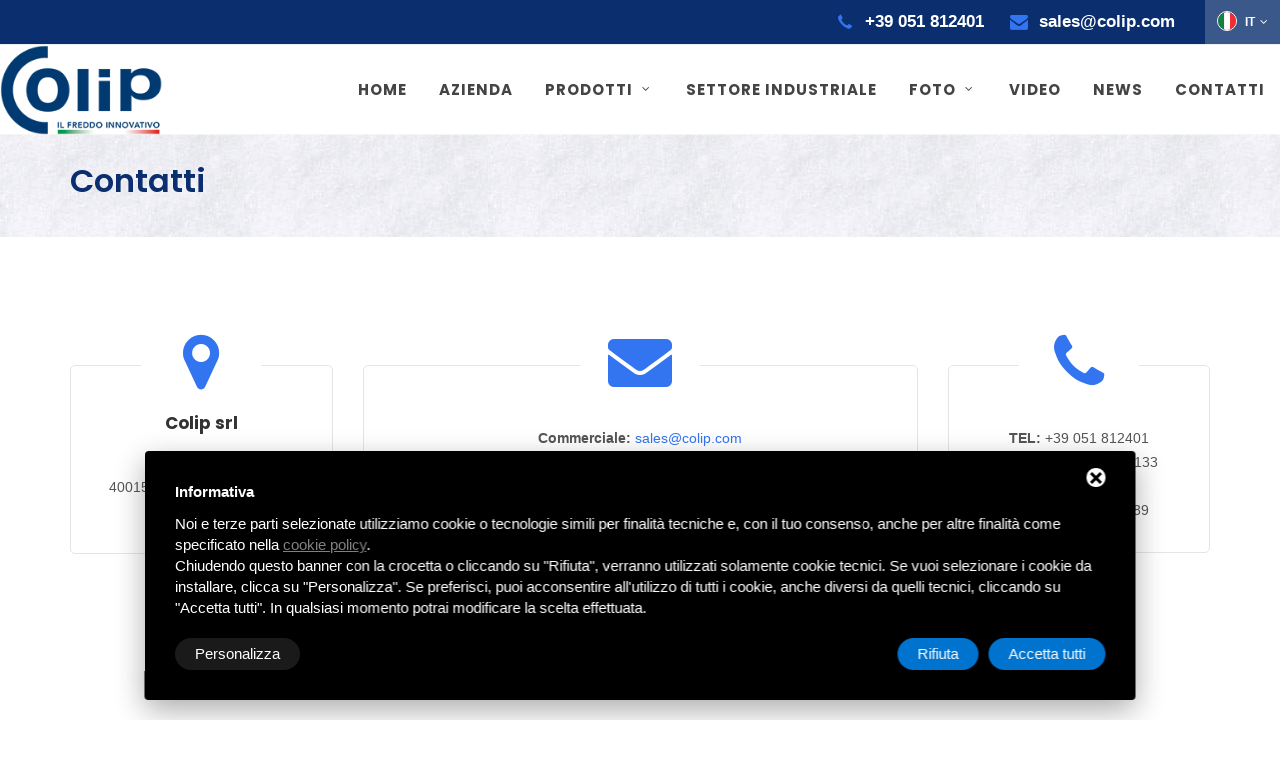

--- FILE ---
content_type: text/html; charset=UTF-8
request_url: https://www.colip.com/contatti.html
body_size: 7645
content:
<!DOCTYPE html>
<html dir="ltr" lang="it">
<head>
    <!-- Start - Google Analytics -->
<script class="dc-cookie-trigger" dc-cookie-type="necessary" type="text/javascript" src="https://www.googletagmanager.com/gtag/js?id=UA-40949906-1" ></script>
<script class="dc-cookie-trigger" dc-cookie-type="necessary" type="text/javascript" >
    window.dataLayer = window.dataLayer || [];
    function gtag(){window.dataLayer.push(arguments);}
    gtag('js', new Date());
    gtag('config', 'UA-40949906-1', { 'anonymize_ip': true });
</script>
<!-- End - Google Analytics -->
    <meta http-equiv="content-type" content="text/html; charset=utf-8" />
        <title>Preventivi per impianti refrigerati</title>
        <meta name="description" content="Dall’analisi delle esigenze all’assistenza post-vendita, il cliente trova in Colip una risposta immediata e completa. ">
    
<link rel="alternate" hreflang="it" href="https://www.colip.com/contatti.html" />
<link rel="alternate" hreflang="en" href="https://www.colip.com/en/contacts.html" />
<link rel="alternate" hreflang="es" href="https://www.colip.com/es/contacts.html" />
<link rel="alternate" hreflang="de" href="https://www.colip.com/de/contacts.html" />    <!-- Stylesheets
    ============================================= -->
    <link href="https://fonts.googleapis.com/css?family=Poppins:300,400,500,600,700,900" rel="stylesheet" type="text/css" />
    <link href="https://fonts.googleapis.com/css?family=Lato:300,400,400i,700" rel="stylesheet" type="text/css" />
    <link rel="stylesheet" href="https://www.colip.com/frontend/css/bootstrap.css" type="text/css" />
    <link rel="stylesheet" href="https://www.colip.com/frontend/css/style.css" type="text/css" />
    <link rel="stylesheet" href="https://www.colip.com/frontend/css/ide.css" type="text/css" />

    <link rel="stylesheet" href="https://www.colip.com/frontend/css/dark.css" type="text/css" />
    <link rel="stylesheet" href="https://www.colip.com/frontend/css/font-icons.css" type="text/css" />
    <link rel="stylesheet" href="https://www.colip.com/frontend/css/animate.css" type="text/css" />
    <link rel="stylesheet" href="https://www.colip.com/frontend/css/magnific-popup.css" type="text/css" />

    <!-- Bootstrap Switch CSS -->
    <link rel="stylesheet" href="https://www.colip.com/frontend/css/components/bs-switches.css" type="text/css" />

    <link rel="stylesheet" href="https://www.colip.com/frontend/css/responsive.css" type="text/css" />
    <meta name='viewport' content='initial-scale=1, viewport-fit=cover'>
    <!-- / -->

    <!-- favicon -->
    <link rel="shortcut icon" href="https://www.colip.com/frontend/_images/favicon.ico">
    <link rel="apple-touch-icon" href="https://www.colip.com/frontend/_images/favicon57.png">
    <link rel="apple-touch-icon" sizes="72x72" href="https://www.colip.com/frontend/_images/favicon72.png">
    <link rel="apple-touch-icon" sizes="114x114" href="https://www.colip.com/frontend/_images/favicon114.png">
        <link href="https://www.colip.com/frontend/css/footer_background_fix.css" rel="stylesheet" type="text/css">


</head>

<body class="stretched colip">

<!-- Document Wrapper
============================================= -->
<div id="wrapper" class="clearfix">

    <!-- Top Bar
    ============================================= -->
<div id="top-bar" class="clearfix">

    <!-- Top Links
            ============================================= -->
    <div class="top-links">
        <ul>
    <li><a href="#"><img src="https://www.colip.com/frontend/_images/flags/it.png" alt="it">IT</a>
        <ul>
                                    <li><a href="https://www.colip.com/en/contacts.html"><img src="https://www.colip.com/frontend/_images/flags/en.png" alt="en"> en</a></li>
                                <li><a href="https://www.colip.com/es/contacts.html"><img src="https://www.colip.com/frontend/_images/flags/es.png" alt="es"> es</a></li>
                                <li><a href="https://www.colip.com/de/contacts.html"><img src="https://www.colip.com/frontend/_images/flags/de.png" alt="de"> de</a></li>
                    </ul>
    
</ul>
    </div><!-- .top-links end -->

    <!-- Top Social
            ============================================= -->
    <div id="top-social">
        <ul>
            <li><a href="tel:+39051812401" class="si-call" onClick="gtag('event', 'Click', {
                                        'event_category': 'Contatti',
                                        'event_label': 'Tel-Header',
                                        'value': ''
                                        });"><span class="ts-icon"><i class="icon-call"></i></span><span
                            class="ts-text">+39 051 812401</span></a></li>
            <li><a href="mailto:sales@colip.com" class="si-email3" onClick="gtag('event', 'Click', {
                                        'event_category': 'Contatti',
                                        'event_label': 'Mailto-Header',
                                        'value': ''
                                        });"><span class="ts-icon"><i class="icon-envelope-alt"></i></span><span
                            class="ts-text">sales@colip.com</span></a></li>
        </ul>
    </div><!-- #top-social end -->


</div><!-- #top-bar end -->



<!-- INIZIO HEADER
============================================= -->
<header id="header" class="clearfix">

    <div id="header-wrap">


        <!-- Logo
            ============================================= -->
        <div id="logo">
            <a href="https://www.colip.com" class="standard-logo"><img src="https://www.colip.com/frontend/_images/logo.png" alt="Colip"></a>
            <a href="https://www.colip.com" class="retina-logo"><img src="https://www.colip.com/frontend/_images/logo@2x.png" alt="Colip"></a>
            <button class="side-panel-trigger"><i class="icon-reorder"></i></button>
        </div><!-- #logo end -->

        <!-- Primary Navigation
            ============================================= -->


        <nav id="primary-menu" class="with-arrows">
            <ul>
                <li class=""><a href="https://www.colip.com/">
                        <div>Home</div>
                    </a></li>
                <li><a href="https://www.colip.com/azienda_1.html">
                        <div>Azienda</div>
                    </a></li>
                <li class="mega-menu sub-menu"><a href="https://www.colip.com/prodotti_4.html" class="sf-with-ul">
                        <div>Prodotti</div>
                    </a>
                    <div class="mega-menu-content style-2 clearfix" style="display: none;">

                        <ul class="mega-menu-column col-lg-4 first linee">
                            <li class="sub-menu">
                                <div class="widget clearfix">

                                    <div>
                                        <div class="entry-title-first">
                                            <h4><a href="https://www.colip.com/prodotti_4.html">Linee di produzione</a></h4>
                                        </div>
                            
										<div class="spost clearfix">
                                            <div class="entry-image">
                                                <img class="rounded-circle acqua" src="https://www.colip.com/frontend/_images/ico-acquasystem.jpg" alt="">
                                            </div>
                                            <div class="entry-c">
                                                <div class="entry-title">
                                                                                                        <h4><a href="https://www.colip.com/prodotti/refrigerazione_12.html">Refrigerazione</a></h4>
                                                                                                        </div>
                                                <ul class="entry-meta" style="">
                                                                                                        <li><i class="icon-asterisk"></i> <a class="acqua" href="https://www.colip.com/prodotti/refrigerazione/aquasystem_13.html">Aquasystem</a></li>
                                                                                                        </ul>
                                            </div>
                                        </div>

                                        <div class="spost clearfix">
                                            <div class="entry-image">
                                                <img class="rounded-circle lilla" src="https://www.colip.com/frontend/_images/ico-maturbiga.jpg" alt="">
                                            </div>
                                            <div class="entry-c">
                                                <div class="entry-title">
                                                                                                        <h4><a href="https://www.colip.com/prodotti/climatizzazione_10.html">Climatizzazione</a></h4>
                                                                                                        </div>
                                                <ul class="entry-meta" style="">
                                                                                                        <li><i class="icon-asterisk"></i> <a class="maturbiga" href="https://www.colip.com/prodotti/climatizzazione/maturbiga_11.html">Maturbiga</a></li>
                                                                                                        </ul>
                                            </div>
                                        </div>
										
										<div class="spost clearfix">
                                            <div class="entry-image">
                                                <img class="rounded-circle orange" src="https://www.colip.com/frontend/_images/ico-lievitazione.jpg" alt="">
                                            </div>
                                            <div class="entry-c">
                                                <div class="entry-title">
                                                                                                        <h4><a href="https://www.colip.com/prodotti/ferma_lievitazione_6.html">Ferma-Lievitazione</a></h4>
                                                                                                        </div>
                                                <ul class="entry-meta" style="">
                                                                                                            <li><i class="icon-asterisk"></i> <a class="maturpan" href="https://www.colip.com/prodotti/ferma_lievitazione/maturpan_5.html">Maturpan</a></li>
                                                                                                                                                                        <li><i class="icon-asterisk"></i> <a class="maturpast" href="https://www.colip.com/prodotti/ferma_lievitazione/maturpast_7.html">Maturpast</a></li>
                                                                                                                                                                        <li><i class="icon-asterisk"></i> <a class="ecopan" href="https://www.colip.com/prodotti/ferma_lievitazione/ecopan_8.html">Ecopan</a></li>
                                                                                                                                                                     <li><i class="icon-asterisk"></i> <a class="lievipan" href="https://www.colip.com/prodotti/ferma_lievitazione/lievipan_9.html">Lievipan</a></li>
                                                                                                        </ul>
                                            </div>
                                        </div>

                                        <div class="spost clearfix">
                                            <div class="entry-image">
                                                <img class="rounded-circle blu" src="https://www.colip.com/frontend/_images/ico-modularsystem.jpg" alt="">
                                            </div>
                                            <div class="entry-c">
                                                <div class="entry-title">
                                                                                                        <h4><a href="https://www.colip.com/prodotti/conservazione_14.html">Conservazione</a></h4>
                                                                                                        </div>
                                                <ul class="entry-meta" style="">
                                                                                                        <li><i class="icon-asterisk"></i> <a class="modular" href="https://www.colip.com/prodotti/conservazione/modularsystem_15.html">Modularsystem</a></li>
                                                                                                        </ul>
                                            </div>
                                        </div>

                                        <div class="spost clearfix">
                                            <div class="entry-image">
                                                <img class="rounded-circle blu2" src="https://www.colip.com/frontend/_images/ico-sursystem.jpg" alt="">
                                            </div>
                                            <div class="entry-c">
                                                <div class="entry-title">
                                                                                                        <h4><a href="https://www.colip.com/prodotti/surgelazione_16.html">Surgelazione</a></h4>
                                                                                                        </div>
                                                <ul class="entry-meta" style="">
                                                                                                        <li><i class="icon-asterisk"></i> <a class="sursystem" href="https://www.colip.com/prodotti/surgelazione/sursystem_17.html">Sursystem</a></li>
                                                                                                        </ul>
                                            </div>
                                        </div>


                                    </div>

                                </div>
                            </li>
                        </ul>

                        <ul class="mega-menu-column col-lg-4 bg-light-blue">
                            <li class="sub-menu">
                                <div class="widget clearfix">

                                    <div>
                                        <div class="spost clearfix">
                                            <div class="entry-image big">
                                            <a href="https://www.colip.com/settore_arte_bianca_18.html"><img class="rounded-circle" src="https://www.colip.com/frontend/foto/settore-arte-bianca.jpg" alt="Impianti refrigerati per il settore Arte Bianca"></a>
                                            </div>
                                            <div class="entry-c big">
                                                <div class="entry-title">
                                                                                                        <h4><a href="https://www.colip.com/settore_arte_bianca_18.html">Settore Arte Bianca</a></h4>
                                                                                                        </div>
                                                <ul class="entry-meta tec-art-bian">
                                                                                                            <li><i class="icon-asterisk"></i> impasto e lievitazione</li>
                                                                                                                                                                    <li><i class="icon-asterisk"></i> abbattimento e surgelazione</li>
                                                                                                                                                                    <li><i class="icon-asterisk"></i> conservazione</li>
                                                                                                        </ul>
                                            </div>
                                        </div>
                                    </div>

                                </div>
                            </li>
                        </ul>

                        <ul class="mega-menu-column col-lg-4 bg-light-blue">
                            <li class="sub-menu">
                                <div class="widget clearfix">

                                    <div>
                                        <div class="spost clearfix">
                                            <div class="entry-image big">
                                                <a href="https://www.colip.com/settore_alimentare_22.html"><img class="rounded-circle" src="https://www.colip.com/frontend/foto/settore-alimentare.jpg" alt=""></a>
                                            </div>
                                            <div class="entry-c big">
                                                <div class="entry-title">
                                                                                                        <h4><a href="https://www.colip.com/settore_alimentare_22.html">Settore Alimentare</a></h4>
                                                                                                        </div>
                                                <ul class="entry-meta tec-set-ali">
                                                    <li><i class="icon-asterisk"></i> carne</li>
                                                    <li><i class="icon-asterisk"></i> pesce</li>
                                                    <li><i class="icon-asterisk"></i> frutta e verdura</li>
                                                    <li><i class="icon-asterisk"></i> gastronomia</li>
                                                </ul>
                                            </div>
                                        </div>
                                    </div>

                                </div>
                            </li>
                        </ul>
                        <div class="col-md-8 offset-md-4 text-center riga-menu">Sistemi innovativi per piccole, medie e grandi produzioni</div>

                    </div>
                </li>
				<li>
					<a href="https://www.colip.com/settore_industriale_60.html">
                        <div>Settore Industriale</div>
                    </a>
				</li>
                <li><a href="#"><div>Foto</div></a>

                    <ul>
                        <li><a href="https://www.colip.com/impianti_27.html"><div>Impianti</div></a></li>
                        <li><a href="https://www.colip.com/galleria/progetti_44.html"><div>Progetti</div></a></li>
                    </ul>

                </li>
                <li><a href="https://www.colip.com/video_34.html">
                        <div>Video</div>
                    </a></li>
                <li><a href="https://www.colip.com/news_3.html">
                        <div>News</div>
                    </a></li>
                <li>
                                        <a href="https://www.colip.com/contatti.html">
                        <div>Contatti</div>
                    </a></li>
                               </ul>


        </nav><!-- #primary-menu end -->


        <!-- MENU MOBILE -->
        <div class="body-overlay"></div>

        <div id="side-panel">
            <div id="side-panel-trigger-close" class="side-panel-trigger"><a href="#"><i class="icon-line-cross"></i></a></div>
            <div class="side-panel-wrap"></div>
        </div>
        <!-- #MENU MOBILE  FINE-->

    </div>

</header>

   
    <section id="page-title" class="tipo1">
    <div class="container clearfix">
        <div class="row">
            <div class="col-md-8 col-xs-12">
                <h1>Contatti</h1>
                <h2></h2>
            </div>
            <div class="col-md-4 col-xs-12">
                            </div>
        </div>
    </div>
</section>
    <!-- Content
		============================================= -->
    <section id="content" class="pag-contatti">

        <div class="content-wrap nobottompadding">

            <div class="container clearfix">

                <!-- Contact Info
                ============================================= -->
                <div class="row clear-bottommargin contact-box">

                    <div class="col-lg-3 col-md-12 bottommargin clearfix">
                        <div class="feature-box fbox-center fbox-bg fbox-plain">
                            <div class="fbox-icon"><i class="icon-map-marker2"></i></div>
                            <h4>Colip srl</h4>
                            <p>Via C. Bassi, 8/A<br>40015 San Vincenzo Galliera<br>Bologna (Italia)</p>
                        </div>
                    </div>

                    <div class="col-lg-6 col-md-12 bottommargin clearfix">
                        <div class="feature-box fbox-center fbox-bg fbox-plain">
                            <div class="fbox-icon"><i class="icon-envelope"></i></div>
                            <p>
                                <strong>Commerciale:</strong> <a href="mailto:sales@colip.com" onClick="gtag('event', 'Click', {
                                        'event_category': 'Contatti',
                                        'event_label': 'Mailto-Pgcontatti',
                                        'value': ''
                                        });">sales@colip.com</a><br>
                                <strong>Tecnico:</strong> <a href="mailto:zambelli@colip.com" onClick="gtag('event', 'Click', {
                                        'event_category': 'Contatti',
                                        'event_label': 'Mailto-Pgcontatti',
                                        'value': ''
                                        });">zambelli@colip.com</a> - <a href="mailto:tecnico@colip.com" onClick="gtag('event', 'Click', {
                                        'event_category': 'Contatti',
                                        'event_label': 'Mailto-Pgcontatti',
                                        'value': ''
                                        });">tecnico@colip.com</a><br>
                                <strong>Assistenza tecnica:</strong> <a href="mailto: sat@colip.com" onClick="gtag('event', 'Click', {
                                        'event_category': 'Contatti',
                                        'event_label': 'Mailto-Pgcontatti',
                                        'value': ''
                                        });"> sat@colip.com</a> - <a href="mailto:service.online@colip.com">service.online@colip.com</a><br>
                                <strong>Amministrazione:</strong> <a href="mailto:trenta@colip.com" onClick="gtag('event', 'Click', {
                                        'event_category': 'Contatti',
                                        'event_label': 'Mailto-Pgcontatti',
                                        'value': ''
                                        });">trenta@colip.com</a> <br>
                                <strong>PEC:</strong> <a href="mailto:CO.LI.P.SRL@cert.cna.it">co.li.p.srl@cert.cna.it</a>
                            </p>
                        </div>
                    </div>

                    <div class="col-lg-3 col-md-12 bottommargin clearfix">
                        <div class="feature-box fbox-center fbox-bg fbox-plain">
                            <div class="fbox-icon"><i class="icon-phone3"></i></div>
                            <p><strong>TEL:</strong> +39 051 812401 <br><strong>S.A.T.:</strong> +39 051 6672133<br><br><strong>FAX:</strong> +39 051 812589</p>
                        </div>
                    </div>

                </div><!-- Contact Info End -->

                <!-- Google Map
                ============================================= -->
                <div class="topmargin">
                    <iframe src="https://www.google.com/maps/embed?pb=!1m18!1m12!1m3!1d11335.431483393588!2d11.439466496085114!3d44.74291638350996!2m3!1f0!2f0!3f0!3m2!1i1024!2i768!4f13.1!3m3!1m2!1s0x477fb538b677f921%3A0x790d0ed0918c9e93!2sColip+Srl!5e0!3m2!1sit!2sit!4v1550847025601" width="100%" height="350" frameborder="0" style="border:0" allowfullscreen></iframe>
                </div>


            </div><!-- Container -->

        </div>
    </section><!-- #content end -->

   <div class="section sfuma crearfix notoppadding nobottommargin mt-2 pb-0">
    <div id="contact-form-overlay" class="clearfix">

        <div class="fancy-title title-dotted-border">
            <h3>Modulo di contatto</h3>
            <div class="divider divider-center"><i class="icon-circle-blank"></i></div>
        </div>

        <div class="contact-widget">

            <div class="contact-form-result"></div>
            <div id="success" class="nascosto">
                <p class="alert alert-success">Il messaggio è stato inviato con successo. Vi risponderemo il prima possibile.</p>
            </div>
            <div id="error" class="nascosto">
                <p class="alert alert-danger">Ci sono stati problemi con l&#039;invio del messaggio. Vi preghiamo di riprovare.</p>
            </div>
            <form method="POST" action="https://www.colip.com" accept-charset="UTF-8" class="nobottommargin" id="form_contatti" data-ga_categoria="Contatti" data-ga_azione="Richiesta-Informazioni" data-ga_etichetta="Modulo"><input name="_token" type="hidden" value="oTERaAIxUaF7ShMeoia9KWNn8k0WzXiBgy3qdv5e">

                <div class="col_half">
                    <label for="nome">Nome <span>*</span></label>
                    <input type="text" id="nome" name="nome" value="" class="sm-form-control required" />
                </div>

                <div class="col_half col_last">
                    <label for="cognome">Cognome <span>*</span></label>
                    <input type="text" id="cognome" name="cognome" value="" class="required sm-form-control" />
                </div>

                <div class="clear"></div>

                <div class="col_full">
                    <label for="azienda">Localit&agrave; + Azienda <span>*</span></label>
                    <input type="text" id="azienda" name="azienda" value="" class="required sm-form-control" />
                </div>

                <div class="clear"></div>

                <div class="col_half">
                    <label for="email">Email <span>*</span></label>
                    <input type="email" id="email" name="email" value="" class="required email sm-form-control" />
                </div>

                <div class="col_half col_last">
                    <label for="telefono">Telefono</label>
                    <input type="text" id="telefono" name="telefono" value="" class="sm-form-control" />
                </div>

                <div class="clear"></div>

                <div class="col_full">
                    <label for="messaggio">Messaggio <span>*</span></label>
                    <textarea class="required sm-form-control" id="messaggio" name="messaggio" rows="4" cols="30"></textarea>
                </div>

                <div id="privacy-check" class="form-check">
                    <input type="checkbox" name="privacy" class="form-check-input required" id="privacy" value="yes">
                    <label class="form-check-label" for="privacy"> <span>*</span> Accetto la <a href="https://www.colip.com/frontend/docs/informativa_privacy_colip.pdf" target="_blank">privacy policy</a></label>
                </div>

                <div class="clear"></div>

                <div class="col_full text-center topmargin-sm">
                                        <button class="button button-3d nomargin" type="submit" id="template-contactform-submit" name="template-contactform-submit" value="submit">Invia</button>
                        <span class="text-center" id="ajax_loader">
                        <img src="https://www.colip.com/frontend/_images/ajax-loader.gif" alt="loading...">
                    </span>
                </div>

            </form>
        </div>


    </div>
</div>


   <footer id="footer" class="noborder" style="background-color:#e8edf7">

    <!-- Copyrights -->
    <div id="copyrights" style="background: url('https://www.colip.com/frontend/_images/footer.svg') no-repeat top center; background-size: cover; padding-top: 70px;">

        <div class="container">

            <!-- Footer Widgets -->
            <div class="footer-widgets-wrap row pb-5 clearfix">

                <div class="col-md-3">
                    <div class="feature-box fbox-light">
                        <div class="fbox-icon">
                            <i class="icon-line-map nobg noborder"></i>
                        </div>
                        <p class="nott ls0">40015 San Vincenzo Galliera<br>Bologna (Italia)</p>
                    </div>
                </div>

                <div class="col-md-3">
                    <div class="feature-box fbox-light">
                        <div class="fbox-icon">
                            <i class="icon-phone3 nobg noborder"></i>
                        </div>
                        <p class="nott ls0">Telefono: +39 051 812401<br>
                            Fax: +39 051 812589
                        </p>
                    </div>
                </div>

                <div class="col-md-3">
                    <div class="feature-box fbox-light">
                        <div class="fbox-icon">
                            <i class="icon-envelope nobg noborder"></i>
                        </div>
                        <p class="nott ls0">Email: <a href="mailto:sales@colip.com" onClick="gtag('event', 'Click', {
                                        'event_category': 'Contatti',
                                        'event_label': 'Mailto-Footer',
                                        'value': ''
                                        });">sales@colip.com</a></p>
                    </div>
                </div>

                <div class="col-md-3">
                    <div class="feature-box fbox-light">
                        <div class="fbox-icon">
                            <i class="icon-linkedin nobg noborder"></i>
                        </div>
                        <p class="nott ls0"><a href="https://www.linkedin.com/company/colip-srl/" rel="nofollow" target="_blank">LinkedIn</a></p>
                    </div>
                </div>

            </div><!-- .footer-widgets-wrap end -->

        </div>

        <div class="container clearfix">
            <div class="row">

                <div class="col-md-8 col-xs-12 ">
                    <div class="copyrights-menu copyright-links clearfix">
                        <a href="https://www.colip.com/">Home</a>/
                        <a href="https://www.colip.com/azienda_1.html">Azienda</a>/
                        <a href="https://www.colip.com/prodotti_4.html">Linee di produzione</a>/
                        <a href="https://www.colip.com/impianti_27.html">Impianti</a>/
                        <a href="https://www.colip.com/galleria/progetti_44.html">Progetti</a>/
                        <a href="https://www.colip.com/video_34.html">Video</a>/
                        <a href="https://www.colip.com/news_3.html">News</a>/
                                                <a href="https://www.colip.com/contatti.html">Contatti</a>
                                            </div>
                </div>

                <div class="col-md-4 col-xs-12 col_last tright copyright-corporate">
                    &copy; 2026 COLIP Srl - C.F. 03986760373 - P.I. 00685571200<br>
                    <div class="copyright-links"><a href="https://www.colip.com/sitemap.html">Sitemap</a> - <a href="https://www.colip.com/frontend/docs/informativa_privacy_colip.pdf" target="_blank">Privacy Policy</a> - <a href="https://www.colip.com/frontend/docs/cookie_policy_colip.pdf" target="_blank">Cookie Policy</a> - <a href="https://www.colip.com/frontend/docs/note_legali_colip.pdf" target="_blank">Note Legali</a>
                    <br><br><a href="https://www.deltacommerce.com" target="_blank" rel="nofollow" title="deltacommerce"><img src="https://www.deltacommerce.com/immagini/logo_white.svg" alt="deltacommerce" width="90" /></a>
                    </div>
                </div>
            </div>
			
			<div class="row">
				<div class="col-md-12">
				<p class="topmargin">La Società COLIP Srl ha ricevuto i benefici rientranti nel regime degli aiuti di Stato o regime de minimis per il quale sussiste l’obbligo di pubblicazione nel registro Nazionale degli aiuti di Stato<br> di cui all’art. 52 della L. 234/2012 <a href="https://www.colip.com/frontend/docs/AIUTI-DI-STATO-2018.pdf" rel="nofollow" target="_blank">Aiuti di stato 2018</a> - <a href="https://www.colip.com/frontend/docs/AIUTI-DI-STATO-2019.pdf" rel="nofollow" target="_blank">Aiuti di stato 2019</a></p>
				</div>
			</div>



        </div>

    </div><!-- #copyrights end -->
    <div class="row">
        <div class="col-md-12 col-xl-12 pt-20">
            <div class="tools-box">
                <div id="cookies-manager-list-of-choices-made">
                                    </div>
            </div>
        </div>
    </div>
</footer>

</div><!-- #wrapper end -->

<!-- Go To Top
============================================= -->
<div id="gotoTop" class="icon-angle-up"></div>

<!-- External JavaScripts
============================================= -->
<script src="https://www.colip.com/frontend/js/jquery.js"></script>
<script src="https://www.colip.com/frontend/js/plugins.js"></script>
<style>
#delta-gdpr.active {
    display: flex;
    flex-direction: column;
}
#delta-gdpr {
    display: none;
    left: 50% !important;
    padding: 30px !important;
    height: auto !important;
    transform: translate(-50%, 0) !important;
    max-width: 991px !important;
    position: fixed !important;
    bottom: 20px !important;
    width: 100% !important;
    background: #000 !important;
    border-radius: 4px !important;
    box-shadow: 0 10px 30px rgba(0, 0, 0, .33) !important;
    z-index: 9998 !important;
    box-sizing:border-box!important
}
#delta-gdpr-content-title {
    font-weight: bold !important;
    font-family: -apple-system, sans-serif !important;
    color: #fff !important;
    font-size: 15px !important
}
#delta-gdpr-content-text {
    position: relative !important;
    margin: 10px 0 20px !important;
    font-family: -apple-system, sans-serif !important;
    color: #fff !important;
    font-size: 15px !important;
    line-height:1.4!important;
}
#delta-gdpr-content-text a {
    text-decoration: underline !important;
    color: rgba(255, 255, 255, .5) !important
}
#delta-gdpr-content-text a:hover {
    text-decoration: underline !important;
    color: rgba(255, 255, 255, 1) !important
}
#delta-gdpr-buttons-customize {
    transition: all .2s !important;
    background-color: rgba(255, 255, 255, .1) !important;
    color: #fff !important;
    border: 0 !important;
    border-radius: 20px !important;
    padding: 5px 20px !important;
    line-height:1.5!important;
    margin:0!important;
    font-family: -apple-system, sans-serif !important;
    font-size: 15px !important;
    font-weight: 400!important;

}
#delta-gdpr-buttons-reject{    transition: all .2s !important;
    background-color: #0073ce !important;
    color: #fff !important;
    border: 0 !important;
    border-radius: 20px !important;
    padding: 5px 20px !important;
    line-height:1.5!important;
    margin:0!important;
    font-family: -apple-system, sans-serif !important;
    font-size: 15px !important;
    font-weight: 400!important;margin-right:10px!important}
#delta-gdpr-buttons-agree {
    transition: all .2s !important;
    background-color: #0073ce !important;
    color: #fff !important;
    border: 0 !important;
    border-radius: 20px !important;
    padding: 5px 20px !important;
    line-height:1.5!important;
    margin:0!important;
    font-family: -apple-system, sans-serif !important;
    font-size: 15px !important;
    font-weight: 400!important;
}
#delta-gdpr-buttons-customize:hover,
#delta-gdpr-buttons-agree:hover,
#delta-gdpr-buttons-reject:hover {
    opacity: .6 !important;
    cursor: pointer !important
}
.no-scroll {
    overflow: hidden !important
}
#delta-gdpr-custom {
    background-color: rgba(0, 0, 0, .8) !important;
    transition: opacity .4s ease, visibility .4s ease !important;
    font-size: 16px !important;
    position: fixed !important;
    z-index: 100000000 !important;
    top: 0 !important;
    left: 0 !important;
    width: 100% !important;
    height: 100% !important;
    border: 0 !important;
    margin: 0 !important;
    padding: 0 !important;
    line-height: 1.5 !important;
    align-items: unset !important;
    align-content: unset !important;
    flex-wrap: unset !important;
    align-items: center !important;
    justify-content: center !important;
    display: none !important;
    justify-content: center;
    align-items: center
}
#delta-gdpr-text #close-btn {
    cursor: pointer;
    position: absolute !important;
    right: 30px !important;
    top: 17px !important;
    background: #fff !important;
    width: 19px !important;
    height: 19px !important;
    border-radius: 20px !important;
    /*padding: 10px;*/
}
#delta-gdpr-text #close-btn:after {
    content: '' !important;
    height: 14px !important;
    border-left: 3px solid #000 !important;
    position: absolute !important;
    transform: rotate(45deg) !important;
    left: 8px !important;
    top: 3px !important
}
#delta-gdpr-text #close-btn:before {
    content: '';
    height: 14px;
    border-left: 3px solid #000;
    position: absolute;
    transform: rotate(-45deg);
    left: 8px;
    top: 3px
}
#delta-gdpr-custom.active {
    display: flex !important;
}

#delta-gdpr-buttons{justify-content:space-between!important;
width:100%!important;
display:flex!important}

#delta-gdpr-custom-content {
    border-radius: 4px !important;
    background: #fff !important;
    width: 100%;
    max-width: 780px;
    height: 100%;
    max-height: 600px;
    overflow: hidden !important
}
#delta-gdpr-buttons > div{display:flex!important;}

@media (max-width:1035px) {
    #delta-gdpr {
        bottom: 0 !important;
        max-width: none !important;
        left: 0 !important;
        transform: none !important;
        border-radius: 0 !important;
        z-index: 9999 !important
    }
}
@media (max-width:768px) {
    #delta-gdpr-custom-content {
        border-radius: 0px !important;
    }
}
@media (max-width:576px) {
    #delta-gdpr-buttons{flex-direction:column!important;}
    #delta-gdpr-buttons-customize{order:2!important}
    #delta-gdpr-buttons > div{order:1!important;margin-bottom:10px!important}
    #delta-gdpr-buttons > div > button{width:100%!important}

}
</style>
<div id="delta-gdpr" class="active">
  <div id="delta-gdpr-content">
    <div id="delta-gdpr-text">
      <div id="close-btn"></div>
      <div id="delta-gdpr-content-title">Informativa</div>
      <p id="delta-gdpr-content-text">
          
            Noi e terze parti selezionate utilizziamo cookie o tecnologie simili per finalità tecniche e, con il tuo consenso, anche per altre finalità come specificato nella <a href="javascript:void(0);" onclick="cookieModalRenderAction('/it/cookies-manager-policy.html');">cookie policy</a>. <br>
            Chiudendo questo banner con la crocetta o cliccando su "Rifiuta", verranno utilizzati solamente cookie tecnici. Se vuoi selezionare i cookie da installare, clicca su "Personalizza".
            Se preferisci, puoi acconsentire all'utilizzo di tutti i cookie, anche diversi da quelli tecnici, cliccando su "Accetta tutti".
            In qualsiasi momento potrai modificare la scelta effettuata.
      </p>
    </div>
    <div id="delta-gdpr-buttons">
      <button id="delta-gdpr-buttons-customize">Personalizza</button>
      <div>
        <button id="delta-gdpr-buttons-reject">Rifiuta</button>
        <button id="delta-gdpr-buttons-agree">Accetta tutti</button>
      </div>
    </div>
  </div>
</div>
<div id="delta-gdpr-custom">
  <div id="delta-gdpr-custom-content">
    <div id="delta-gdpr-custom-text"></div>
  </div>
</div>
<!-- Start - Lib -->
<script type="text/javascript">
    var url_list_of_choices = '/it/cookies-manager-list-of-choices.html';
    var url_choose = '/it/cookies-manager-choose.html';
    var url_policy = '/it/cookies-manager-policy.html';
    var url_gdpr = '/it/cookies-manager-gdpr.html';
    var url_cookies_register = '/it/cookies-manager-register-preference.html';
    var url_deltacommerce_ads = '/it/cookies-manager-deltacommerce-ads.html';
    var remote_address = '3.20.225.45';

    jQuery(document).on('click', 'a.gdpr-max-trigger', function () {
        cookieModalRenderAction(url_gdpr);
    });
</script>
<script src="https://cookiesregister.deltacommerce.com/js/js-cookie-3.0.1/dist/js.cookie.min.js" type="text/javascript"></script>
<script src="https://cookiesregister.deltacommerce.com/js/crypto-js-4.1.1/crypto-js.js" type="text/javascript"></script>
<script src="/frontend/js/cookies-manager/cookies-manager.min.js" type="text/javascript"></script>
<!-- End - Lib -->
<!-- Start - Deltacommerce Ads -->
<script class="dc-cookie-trigger" dc-cookie-type="advertisement" type="text/plain" dc-cookie-src="https://cookiesregister.deltacommerce.com/js/deltacommerce-ads.js" ></script>
<!-- End - Deltacommerce Ads -->
<!-- Footer Scripts
============================================= -->
<script src="https://www.colip.com/frontend/js/functions.js"></script>
<script type="text/javascript">
    var server_path = 'https://www.colip.com' + '/';
</script>
    <script src="https://www.colip.com/frontend/js/ajax_contatti.js"></script>
                    <script src="https://www.colip.com/frontend/js/jquery.validation/messages_it.min.js"></script>
            </body>

</html>


--- FILE ---
content_type: text/css
request_url: https://www.colip.com/frontend/css/style.css
body_size: 47483
content:
/* ----------------------------------------------------------------
Bootstrap Adjustments
-----------------------------------------------------------------*/
@media (min-width:576px){.container{max-width:90%}
}

@media (min-width:768px){.container{max-width:90%}
}

@media (min-width:992px){.container{max-width:90%}
}

@media (min-width:1200px){.container{max-width:1170px}
}

body, 
.dropdown-menu{font-size:0.875rem}

/* ----------------------------------------------------------------
Basic
-----------------------------------------------------------------*/
dl, dt, dd, ol, ul, li{margin:0; padding:0}

.clear{clear:both; display:block; font-size:0px; height:0px; line-height:0; width:100%; overflow:hidden}

::selection{background:#3375F0; color:#FFF; text-shadow:none}

::-moz-selection{background:#3375F0; /* Firefox */color:#FFF; text-shadow:none}

::-webkit-selection{background:#3375F0; /* Safari */color:#FFF; text-shadow:none}

:active, :focus{outline:none !important}

/* ----------------------------------------------------------------
Typography
-----------------------------------------------------------------*/
body{font-size:16px; line-height:1.5; color:#555; /*font-family:'Lato',sans-serif*/}

a{text-decoration:none !important; color:#3375F0}

a:hover{color:#222}

a img{border:none}

img{max-width:100%}

iframe{border:none !important}

/* ----------------------------------------------------------------
Basic Layout Styles
-----------------------------------------------------------------*/
h1, 
h2, 
h3, 
h4, 
h5, 
h6{color:#444; font-weight:600; line-height:1.5; margin:0 0 30px 0; font-family: 'Poppins', sans-serif;}

h5, 
h6{margin-bottom:20px}

h1{font-size:36px}

h2{font-size:30px}

h3{font-size:24px}

h4{font-size:18px}

h5{font-size:14px}

h6{font-size:12px}

h4{font-weight:600}

h5, 
h6{font-weight:bold}

h1 >span:not(.nocolor):not(.badge), 
h2 >span:not(.nocolor):not(.badge), 
h3 >span:not(.nocolor):not(.badge), 
h4 >span:not(.nocolor):not(.badge), 
h5 >span:not(.nocolor):not(.badge), 
h6 >span:not(.nocolor):not(.badge){color:#3375F0}

p, 
pre, 
ul, 
ol, 
dl, 
dd, 
blockquote, 
address, 
table, 
fieldset, 
form{margin-bottom:30px}

small{font-family:'Lato',sans-serif}

/* ----------------------------------------------------------------
Helper Classes
-----------------------------------------------------------------*/
.uppercase{text-transform:uppercase !important}

.lowercase{text-transform:lowercase !important}

.capitalize{text-transform:capitalize !important}

.nott{text-transform:none !important}

.tright{text-align:right !important}

.tleft{text-align:left !important}

.fright{float:right !important}

.fleft{float:left !important}

.fnone{float:none !important}

.ohidden{position:relative; overflow:hidden !important}

#wrapper{position:relative; float:none; width:1220px; margin:0 auto; background-color:#FFF; box-shadow:0 0 10px rgba(0,0,0,0.1); -moz-box-shadow:0 0 10px rgba(0,0,0,0.1); -webkit-box-shadow:0 0 10px rgba(0,0,0,0.1)}

.line, 
.double-line{clear:both; position:relative; width:100%; margin:60px 0; border-top:1px solid #EEE}

.line.line-sm{margin:30px 0}

span.middot{display:inline-block; margin:0 5px}

.double-line{border-top:3px double #E5E5E5}

.emptydiv{display:block !important; position:relative !important}

.allmargin{margin:50px !important}

.leftmargin{margin-left:50px !important}

.rightmargin{margin-right:50px !important}

.topmargin{margin-top:50px !important}

.bottommargin{margin-bottom:50px !important}

.clear-bottommargin{margin-bottom:-50px !important}

.allmargin-sm{margin:30px !important}

.leftmargin-sm{margin-left:30px !important}

.rightmargin-sm{margin-right:30px !important}

.topmargin-sm{margin-top:30px !important}

.bottommargin-sm{margin-bottom:30px !important}

.bottommargin-10{margin-bottom:10px !important}

.clear-bottommargin-sm{margin-bottom:-30px !important}

.allmargin-lg{margin:80px !important}

.leftmargin-lg{margin-left:80px !important}

.rightmargin-lg{margin-right:80px !important}

.topmargin-lg{margin-top:80px !important}

.bottommargin-lg{margin-bottom:80px !important}

.clear-bottommargin-lg{margin-bottom:-80px !important}

.nomargin{margin:0 !important}

.noleftmargin{margin-left:0 !important}

.norightmargin{margin-right:0 !important}

.notopmargin{margin-top:0 !important}

.nobottommargin{margin-bottom:0 !important}

.header-stick{margin-top:-50px !important}

.content-wrap .header-stick{margin-top:-80px !important}

.footer-stick{margin-bottom:-50px !important}

.content-wrap .footer-stick{margin-bottom:-80px !important}

.noborder{border:none !important}

.noleftborder{border-left:none !important}

.norightborder{border-right:none !important}

.notopborder{border-top:none !important}

.nobottomborder{border-bottom:none !important}

.noradius{-webkit-border-radius:0 !important; -moz-border-radius:0 !important; -ms-border-radius:0 !important; -o-border-radius:0 !important; border-radius:0 !important}

.col-padding{padding:60px}

.nopadding{padding:0 !important}

.noleftpadding{padding-left:0 !important}

.norightpadding{padding-right:0 !important}

.notoppadding{padding-top:0 !important}

.nobottompadding{padding-bottom:0 !important}

.noabsolute{position:relative !important}

.noshadow{box-shadow:none !important}

.notextshadow{text-shadow:none !important}

.hidden{display:none !important}

.nothidden{display:block !important}

.inline-block{float:none !important; display:inline-block !important}

.center{text-align:center !important}

.divcenter{position:relative !important; float:none !important; margin-left:auto !important; margin-right:auto !important}

.bgcolor, 
.bgcolor #header-wrap{background-color:#3375F0 !important}

.color{color:#3375F0 !important}

.border-color{border-color:#3375F0 !important}

.nobg{background:none !important}

.nobgcolor{background-color:transparent !important}

.t300{font-weight:300 !important}

.t400{font-weight:400 !important}

.t500{font-weight:500 !important}

.t600{font-weight:600 !important}

.t700{font-weight:700 !important}

.ls0{letter-spacing:0px !important}

.ls1{letter-spacing:1px !important}

.ls2{letter-spacing:2px !important}

.ls3{letter-spacing:3px !important}

.ls4{letter-spacing:4px !important}

.ls5{letter-spacing:5px !important}

.noheight{height:0 !important}

.nolineheight{line-height:0 !important}

.font-body{font-family:'Lato',sans-serif}

.font-primary{font-family: 'Poppins', sans-serif;}

.font-secondary{font-family:'Crete Round',serif}

.bgicon{display:block; position:absolute; bottom:-60px; right:-50px; font-size:210px; color:rgba(0,0,0,0.1)}

.imagescale, 
.imagescalein{display:block; overflow:hidden}

.imagescale img, 
.imagescalein img{-webkit-transform:scale(1.1); transform:scale(1.1); -webkit-transition:all 1s ease; transition:all 1s ease}

.imagescale:hover img{-webkit-transform:scale(1); transform:scale(1)}

.imagescalein img{-webkit-transform:scale(1); transform:scale(1)}

.imagescalein:hover img{-webkit-transform:scale(1.1); transform:scale(1.1)}

.grayscale{filter:brightness(80%) grayscale(1) contrast(90%); -webkit-filter:brightness(80%) grayscale(1) contrast(90%); -moz-filter:brightness(80%) grayscale(1) contrast(90%); -o-filter:brightness(80%) grayscale(1) contrast(90%); -ms-filter:brightness(80%) grayscale(1) contrast(90%); transition:1s filter ease; -webkit-transition:1s -webkit-filter ease; -moz-transition:1s -moz-filter ease; -ms-transition:1s -ms-filter ease; -o-transition:1s -o-filter ease}

.grayscale:hover{filter:brightness(100%) grayscale(0); -webkit-filter:brightness(100%) grayscale(0); -moz-filter:brightness(100%) grayscale(0); -o-filter:brightness(100%) grayscale(0); -ms-filter:brightness(100%) grayscale(0)}

/* MOVING BG -  TESTIMONIALS */
.bganimate{-webkit-animation:BgAnimated 30s infinite linear;  -moz-animation:BgAnimated 30s infinite linear; -ms-animation:BgAnimated 30s infinite linear;  -o-animation:BgAnimated 30s infinite linear; animation:BgAnimated 30s infinite linear}
 @-webkit-keyframes BgAnimated{from{background-position:0 0}
to{background-position:0 400px}
}
 @-moz-keyframes BgAnimated{from{background-position:0 0}
to{background-position:0 400px}
}
 @-ms-keyframes BgAnimated{from{background-position:0 0}
to{background-position:0 400px}
}
 @-o-keyframes BgAnimated{from{background-position:0 0}
to{background-position:0 400px}
}
 @keyframes BgAnimated{from{background-position:0 0}
to{background-position:0 400px}
}

.input-block-level{display:block; width:100% !important; min-height:30px; -webkit-box-sizing:border-box; -moz-box-sizing:border-box; box-sizing:border-box}

.vertical-middle{height:auto !important; left:0; max-width:none !important; z-index:2}

.vertical-middle+.video-wrap{z-index:1 !important}

.magnific-max-width .mfp-content{max-width:800px}

/* ----------------------------------------------------------------
Sections
-----------------------------------------------------------------*/
.section{position:relative; margin:60px 0; padding:60px 0; background-color:#e8edf7; overflow:hidden}

.section.sfuma {
background: #ffffff; /* Old browsers */
background: -moz-linear-gradient(top, #ffffff 0%, #e8edf7 100%); /* FF3.6-15 */
background: -webkit-linear-gradient(top, #ffffff 0%,#e8edf7 100%); /* Chrome10-25,Safari5.1-6 */
background: linear-gradient(to bottom, #ffffff 0%,#e8edf7 100%); /* W3C, IE10+, FF16+, Chrome26+, Opera12+, Safari7+ */
filter: progid:DXImageTransform.Microsoft.gradient( startColorstr='#ffffff', endColorstr='#e8edf7',GradientType=0 ); /* IE6-9 */
}

.section.sfuma2 {
bbackground: #e8edf7; /* Old browsers */
background: -moz-linear-gradient(top, #e8edf7 0%, #ffffff 30%); /* FF3.6-15 */
background: -webkit-linear-gradient(top, #e8edf7 0%,#ffffff 30%); /* Chrome10-25,Safari5.1-6 */
background: linear-gradient(to bottom, #e8edf7 0%,#ffffff 30%); /* W3C, IE10+, FF16+, Chrome26+, Opera12+, Safari7+ */
filter: progid:DXImageTransform.Microsoft.gradient( startColorstr='#e8edf7', endColorstr='#ffffff',GradientType=0 ); /* IE6-9 */
}

.parallax{background-color:transparent; background-attachment:fixed; background-position:50% 0; background-repeat:no-repeat; overflow:hidden; will-change:transform}

.mobile-parallax, 
.video-placeholder{background-size:cover !important; background-attachment:scroll !important; background-position:center center !important}

.section .container{z-index:2}

.section .container+.video-wrap{z-index:1}

.revealer-image{position:relative; bottom:-100px; transition:bottom .3s ease-in-out; -webkit-transition:bottom .3s ease-in-out; -o-transition:bottom .3s ease-in-out}

.section:hover .revealer-image{bottom:-50px}

/* ----------------------------------------------------------------
Columns &Grids
-----------------------------------------------------------------*/
.col_full{width:100%}
.col_half, 
.postcontent.bothsidebar{width:48%}
.col_one_third{width:30.63%}
.col_two_third{width:65.33%}
.col_one_fourth, 
.sidebar{width:22%}
.col_three_fourth, 
.postcontent{width:74%}
.col_one_fifth{width:16.8%}
.col_two_fifth{width:37.6%}
.col_three_fifth{width:58.4%}
.col_four_fifth{width:79.2%}
.col_one_sixth{width:13.33%}
.col_five_sixth{width:82.67%}
body.stretched .container-fullwidth{position:relative; padding:0 60px; width:100%}

.postcontent, 
.sidebar, 
.col_full, 
.col_half, 
.col_one_third, 
.col_two_third, 
.col_three_fourth, 
.col_one_fourth, 
.col_one_fifth, 
.col_two_fifth, 
.col_three_fifth, 
.col_four_fifth, 
.col_one_sixth, 
.col_five_sixth{display:block; position:relative; margin-right:4%; margin-bottom:50px; float:left}

.col_full{clear:both; float:none; margin-right:0}

.col_last{margin-right:0 !important; float:right; clear:right}

/* ----------------------------------------------------------------
Flex Slider
-----------------------------------------------------------------*/
.fslider, 
.fslider .flexslider, 
.fslider .slider-wrap, 
.fslider .slide, 
.fslider .slide >a, 
.fslider .slide >img, 
.fslider .slide >a >img{position:relative; display:block; width:100%; height:auto; overflow:hidden; -webkit-backface-visibility:hidden}

.fslider{min-height:32px}

.flex-container a:active, 
.flexslider a:active, 
.flex-container a:focus, 
.flexslider a:focus{outline:none; border:none}
.slider-wrap, 
.flex-control-nav, 
.flex-direction-nav{margin:0; padding:0; list-style:none; border:none}

.flexslider{position:relative; margin:0; padding:0}
.flexslider .slider-wrap >.slide{display:none; -webkit-backface-visibility:hidden}
.flexslider .slider-wrap img{width:100%; display:block}
.flex-pauseplay span{text-transform:capitalize}

.slider-wrap:after{content:"\0020"; display:block; clear:both; visibility:hidden; line-height:0; height:0}
html[xmlns] .slider-wrap{display:block}
* html .slider-wrap{height:1%}

.no-js .slider-wrap >.slide:first-child{display:block}

.flex-viewport{max-height:2000px; -webkit-transition:all 1s ease; -o-transition:all 1s ease; transition:all 1s ease}

.flex-control-nav{position:absolute; z-index:10; text-align:center; top:14px; right:10px; margin:0}

.flex-control-nav li{float:left; display:block; margin:0 3px; width:10px; height:10px}

.flex-control-nav li a{display:block; cursor:pointer; text-indent:-9999px; width:10px !important; height:10px !important; border:1px solid #FFF; border-radius:50%; transition:all .3s ease-in-out; -webkit-transition:all .3s ease-in-out; -o-transition:all .3s ease-in-out}

.flex-control-nav li:hover a, 
.flex-control-nav li a.flex-active{background-color:#FFF}

/* ----------------------------------------------------------------
Top Bar
-----------------------------------------------------------------*/
#top-bar{position:relative; border-bottom:1px solid #EEE;line-height:35px; font-size:13px}

.colip #top-bar { background: #0a2e6e!important; }

#top-bar .col_half{width:auto}

/* Top Links
---------------------------------*/
.top-links{position:relative; float:left; background: rgba(255,255,255,.7); border-radius: 4px; margin-top: 6px; }

.top-links ul{margin:0; list-style:none}

.top-links ul li{float:left; position:relative; height:36px; border-left:1px solid #EEE}

.top-links ul li:first-child, 
.top-links ul ul li{border-left:0 !important}

.top-links li >a{display:block; padding:0 12px; font-size:12px; font-weight:700; text-transform:uppercase; height:36px; color:#666}

.top-links li i{vertical-align:top}

.top-links li i.icon-angle-down{margin:0 0 0 5px !important}

.top-links li i:first-child{margin-right:3px}

.top-links li.full-icon i{top:2px; font-size:14px; margin:0}

.top-links li:hover{background-color:#EEE}

.top-links ul ul, 
.top-links ul div.top-link-section{display:none; pointer-events:none; position:absolute; z-index:210; line-height:1.5; background:#FFF; border:0; top:44px; left:0; width:83px; margin:0; border-top:1px solid #3375F0; border-bottom:1px solid #EEE; box-shadow:0 0 5px -1px rgba(0,0,0,0.2); -moz-box-shadow:0 0 5px -1px rgba(0,0,0,0.2); -webkit-box-shadow:0 0 5px -1px rgba(0,0,0,0.2)}

.top-links li:hover ul, 
.top-links li:hover div.top-link-section{pointer-events:auto}

.top-links ul ul li{float:none; height:36px; border-top:1px solid #F5F5F5; border-left:1px solid #EEE}

.top-links ul ul li:hover{background-color:#F9F9F9}

.top-links ul ul li:first-child{border-top:none !important; border-left:1px solid #EEE}

.top-links ul ul a{height:36px; line-height:36px; font-size:12px}

.top-links ul ul img{display:inline-block; position:relative; top:-1px; width:16px; height:16px; margin-right:4px}

.top-links ul ul.top-demo-lang img{top:4px; width:16px; height:16px}

.top-links ul div.top-link-section{padding:25px; left:0; width:280px}

.fright .top-links ul div.top-link-section, 
.top-links.fright ul div.top-link-section{left:auto; right:0}

.colip .top-links { float: right; background: rgba(255,255,255,.2); border-radius: 0; margin-top: 0;  }
.colip .top-links ul li { height: 44px; }
.colip .top-links li >a { color: #fff; }
.colip .top-links li.sfHover a, .colip .top-links li >a:hover { color:#0A2E6E; }


/* Top Social
-----------------------------------------------------------------*/
#top-social, 
#top-social ul{margin:0}

#top-social li, 
#top-social li a, 
#top-social li .ts-icon, 
#top-social li .ts-text{ position:relative; float:left; width:auto; overflow:hidden; height:44px; line-height:44px;}

#top-social li{}

#top-social li:first-child{ margin-right: 15px; }

#top-social li a{float:none; width:auto; font-weight:bold; color:#0A2E6E; -webkit-transition:color .3s ease-in-out,background-color .3s ease-in-out,width .3s ease-in-out; -o-transition:color .3s ease-in-out,background-color .3s ease-in-out,width .3s ease-in-out; transition:color .3s ease-in-out,background-color .3s ease-in-out,width .3s ease-in-out}

#top-social li a:hover{color:#3375F0 !important; text-shadow:1px 1px 1px rgba(0,0,0,0.2)}

#top-social li .ts-icon{width:40px; text-align:center; font-size:18px; color: #3375F0;   }

span.ts-text { font-size:17px; }

.colip #top-social { float: right; margin-right: 30px;  }
.colip #top-social li a{ color:#FFF; }
.colip #top-social li a:hover{color:#fff !important; opacity: .7; }
.colip .top-links li >a { padding-top: 5px; }

/* Top Login
-----------------------------------------------------------------*/
#top-login{margin-bottom:0}

#top-login .checkbox{margin-bottom:10px}

#top-login .form-control{position:relative}

#top-login .form-control:focus{border-color:#CCC}

#top-login .input-group#top-login-username{margin-bottom:-1px}

#top-login #top-login-username input, 
#top-login #top-login-username .input-group-addon{border-bottom-right-radius:0; border-bottom-left-radius:0}

#top-login .input-group#top-login-password{margin-bottom:10px}

#top-login #top-login-password input, 
#top-login #top-login-password .input-group-addon{border-top-left-radius:0; border-top-right-radius:0}


/* ----------------------------------------------------------------
Header
-----------------------------------------------------------------*/
#header{position:relative; background-color:#FFF; border-bottom:1px solid #F5F5F5}

#header .container{position:relative}

#header.transparent-header{background:transparent; border-bottom:none; z-index:199}

#header.semi-transparent{background-color:rgba(255,255,255,0.8)}

#header.transparent-header.floating-header{margin-top:60px}

#header.transparent-header.floating-header .container{width:1190px; max-width:1190px; background-color:#FFF; padding:0 30px; border-radius:8px; max-height: 90px; }

#header.transparent-header.floating-header.sticky-header .container{width:1140px; max-width:1140px; padding:0 15px}

#header.transparent-header+#slider, 
#header.transparent-header+#page-title.page-title-parallax, 
#header.transparent-header+#google-map, 
#slider+#header.transparent-header{top:-100px; margin-bottom:-100px}

#header.transparent-header.floating-header+#slider, 
#header.transparent-header.floating-header+#google-map{top:-160px; margin-bottom:-160px}

#header.transparent-header+#page-title.page-title-parallax .container{z-index:5; padding-top:100px}

#header.full-header{border-bottom-color:#EEE}

body.stretched #header.full-header .container{width:100%; max-width:none; padding:0 30px}

#header.transparent-header.full-header #header-wrap{border-bottom:1px solid rgba(0,0,0,0.1)}

#slider+#header.transparent-header.full-header #header-wrap{border-top:1px solid rgba(0,0,0,0.1); border-bottom:none}

/* Root Settings
-----------------------------------------------------------------*/
:root{--themecolor: #fE9603; --buttonthemecolor:rgba(254,150,3,0.15); --badgethemecolor:rgba(254,150,3,0.09); --basefontsize:16px; --fontfamily:'Poppins',sans-serif; --headerboxshadow:0 0 10px 5px rgba(0,0,0,0.05); ; --menufontsize:15px}

/* Top Links
-----------------------------------------------------------------*/
.top-links ul li{border-left:0}

.top-links li a img{position:relative; display:inline-block; border-radius:20px; width:20px; height:20px; top:-2px; margin-right:8px; border:1px solid #FFF; background-color:#555}

.dark #top-social li a{color:#555}

.border-bottom{border-color:#EEE !important}

/* Responsive Device more than 992px (.device-md >)
-----------------------------------------------------------------*/
@media (min-width:992px){
	#header.transparent-header.floating-header+#slider{top:-170px; margin-bottom:-170px}

	#header.transparent-header.floating-header{margin-top:25px}

	#header:not(.sticky-header) #header-wrap .container{box-shadow:var(--headerboxshadow)}

	.colip #header-wrap .container{box-shadow:none!important;}

	#header.transparent-header+#page-title.page-title-parallax .container{padding-top:80px}

	#primary-menu ul li >a{padding-top:29px; padding-bottom:29px; text-transform:none; letter-spacing:0; font-size:var(--menufontsize); font-weight:600}

	#top-search{margin-top:30px; margin-bottom:30px}

	#header, 
	#header-wrap, 
	#logo img{height:80px}

	#header.sticky-header:not(.static-sticky), 
	#header.sticky-header:not(.static-sticky) #header-wrap, 
	#header.sticky-header:not(.static-sticky):not(.sticky-style-2):not(.sticky-style-3) #logo img{height:70px}

	#header.sticky-header:not(.static-sticky) #primary-menu >ul >li >a{padding-top:24px; padding-bottom:24px}

	#header.sticky-header:not(.static-sticky) #top-search{margin-top:25px !important; margin-bottom:25px !important}

	#header .button{display:inline-block; margin:20px 0; text-transform:none; letter-spacing:0; font-size:calc( var(--basefontsize) - 1px ); -webkit-transition:all .4s ease; -o-transition:all .4s ease; transition:all .4s ease}

	#header.sticky-header .button{margin-top:15px; margin-bottom:15px}

	/* Topbar
	-----------------------------------------------------------------*/
	#top-bar.transparent-topbar{display:block; z-index:299; border-bottom:0; }

	#top-bar.transparent-topbar{background:transparent !important}

	/* Slider Text
	-----------------------------------------------------------------*/
	.slider-title h2{font-size:50px; line-height:1.3; letter-spacing:-1px; font-weight:700; margin-bottom:26px}

	.slider-title h3{font-size:18px; color:#AAA}
}


/* ----------------------------------------------------------------
Logo
-----------------------------------------------------------------*/
#logo{position:relative; float:left; font-family: 'Poppins', sans-serif;; font-size:36px; line-height:100%; margin-right:40px}

#header.full-header #logo{padding-right:30px; margin-right:30px; border-right:1px solid #EEE}

#header.transparent-header.full-header #logo{border-right-color:rgba(0,0,0,0.1)}

#logo a{display:block; color:#000}

#logo img{display:block; max-width:100%; position:relative; top: -15px; }

.sticky-header #logo img { top: 0; }

#logo a.standard-logo{display:block}

#logo a.retina-logo{display:none}

.colip #logo a{}

.colip .sticky-header #logo a {margin-top:-2px;}

.colip #logo img{height:90px; max-width:100%; position:relative; top: 0; }

/* ----------------------------------------------------------------
Header Right Area
-----------------------------------------------------------------*/
.header-extras{float:right; margin:30px 0 0}

.header-extras li{float:left; margin-left:20px; height:40px; overflow:hidden; list-style:none}

.header-extras li i{margin-top:3px !important}

.header-extras li:first-child{margin-left:0}

.header-extras li .he-text{float:left; padding-left:10px; font-weight:bold; font-size:14px; line-height:1.43}

.header-extras li .he-text span{display:block; font-weight:400; color:#3375F0}

/* ----------------------------------------------------------------
Primary Menu
-----------------------------------------------------------------*/
#primary-menu{float:right}

#primary-menu ul.mobile-primary-menu{display:none}

#header.full-header #primary-menu >ul{float:left; padding-right:15px; margin-right:15px; border-right:1px solid #EEE}

#header.transparent-header.full-header #primary-menu >ul{border-right-color:rgba(0,0,0,0.1)}

#primary-menu-trigger, 
#page-submenu-trigger,
#logo .side-panel-trigger{opacity:0; pointer-events:none; cursor:pointer; font-size:36px; color:#0A2E6E; position:absolute; top:50%; margin-top:-25px; width:50px; height:50px; line-height:50px; text-align:center; -webkit-transition:opacity .3s ease; -o-transition:opacity .3s ease; transition:opacity .3s ease}

#primary-menu ul{list-style:none; margin:0}

#primary-menu >ul{float:left}

#primary-menu ul li{position:relative}

#primary-menu ul li.mega-menu{position:inherit}

#primary-menu ul >li{float:left; margin-left:2px}

#primary-menu >ul >li:first-child{margin-left:0}

#primary-menu ul li >a{display:block; line-height:22px; padding:34px 15px; color:#444; font-weight:bold; text-transform: uppercase; font-size:15px; letter-spacing:1px; font-family: 'Poppins', sans-serif;; -webkit-transition:margin .4s ease,padding .4s ease; -o-transition:margin .4s ease,padding .4s ease; transition:margin .4s ease,padding .4s ease}

#primary-menu ul li >a span{display:none}

#primary-menu ul li >a i{position:relative; top:-1px; font-size:14px; width:16px; text-align:center; margin-right:6px; vertical-align:top}

#primary-menu ul li >a i.icon-angle-down:last-child{font-size:12px; margin:0 0 0 5px}

#primary-menu ul li:hover >a, 
#primary-menu ul li.current >a{color:#3375F0}

#primary-menu >ul >li.sub-menu >a >div{}

body.no-superfish #primary-menu li:hover >ul:not(.mega-menu-column), 
body.no-superfish #primary-menu li:hover >.mega-menu-content{display:block}

#primary-menu ul ul:not(.mega-menu-column), 
#primary-menu ul li .mega-menu-content{display:none; position:absolute; width:220px; background-color:#FFF; box-shadow:0px 13px 42px 11px rgba(0,0,0,0.05); border:1px solid #EEE; border-top:2px solid #3375F0; height:auto; z-index:199; top:100%; left:0; margin:0}

#primary-menu ul li .mega-menu-content{display:-ms-flex; display:flex; -ms-flex-wrap:wrap; flex-wrap:wrap; -ms-flex-align:stretch; align-items:stretch}

#primary-menu ul ul:not(.mega-menu-column) ul{top:-2px !important; left:218px}

#primary-menu ul ul.menu-pos-invert:not(.mega-menu-column), 
#primary-menu ul li .mega-menu-content.menu-pos-invert{left:auto; right:0}

#primary-menu ul ul:not(.mega-menu-column) ul.menu-pos-invert{right:218px}

#primary-menu ul ul li{float:none; margin:0}

#primary-menu ul ul li:first-child{border-top:0}

#primary-menu ul ul li >a{font-size:15px; font-weight:600; color:#666; padding-top:10px; padding-bottom:10px; border:0; letter-spacing:0; font-family:'Lato',sans-serif; -webkit-transition:all .2s ease-in-out; -o-transition:all .2s ease-in-out; transition:all .2s ease-in-out}

#primary-menu ul ul li >a i{vertical-align:middle}

#primary-menu ul ul li:hover >a{padding-left:18px; color:#3375F0}

#primary-menu ul ul >li.sub-menu >a, 
#primary-menu ul ul >li.sub-menu:hover >a{background-image:url("images/icons/submenu.png"); background-position:right center; background-repeat:no-repeat}

.entry-title-first h4 {font-size: 16px; font-weight: 700; margin:15px 0 5px;}
.entry-title-first h4 a {color: #0A2E6E !important;}
.entry-title-first h4 a:hover{color:#3375F0 !important;}
#primary-menu ul ul li >a.maturpan, .spost .entry-title a.maturpan { color: #faa634!important; }
#primary-menu ul ul li >a.maturpast, .spost .entry-title a.maturpast { color: #f58220!important; }
#primary-menu ul ul li >a.ecopan, .spost .entry-title a.ecopan { color: #d2ab65!important; }
#primary-menu ul ul li >a.lievipan, .spost .entry-title a.lievipan { color: #5a61ac!important; }
#primary-menu ul ul li >a.maturbiga, .spost .entry-title a.maturbiga { color: #c7a0ca!important; }
#primary-menu ul ul li >a.acqua, .spost .entry-title a.acqua { color: #6dcff6!important; }
#primary-menu ul ul li >a.modular, .spost .entry-title a.modular { color: #5da9dd!important; }
#primary-menu ul ul li >a.sursystem, .spost .entry-title a.sursystem { color: #0080c6!important; }

/* ----------------------------------------------------------------
Mega Menu
-----------------------------------------------------------------*/
#primary-menu ul li .mega-menu-content, 
#primary-menu ul li.mega-menu-small .mega-menu-content{width:720px; max-width:400px}

#primary-menu ul li.mega-menu .mega-menu-content, 
.floating-header.sticky-header #primary-menu ul li.mega-menu .mega-menu-content{margin:0 15px; width:1140px; max-width:none}

.floating-header #primary-menu ul li.mega-menu .mega-menu-content{margin:0; width:1190px}

body.stretched .container-fullwidth #primary-menu ul li.mega-menu .mega-menu-content{margin:0 60px}

body.stretched #header.full-header #primary-menu ul li.mega-menu .mega-menu-content{margin:0 30px}

#primary-menu ul li.mega-menu .mega-menu-content.style-2{padding:0;width:100%!important;margin:0;}

.sticky-header #primary-menu ul li.mega-menu .mega-menu-content.style-2 { border-radius:0 0 8px 8px; }

#primary-menu ul li .mega-menu-content ul{display:block; position:relative; top:0; min-width:inherit; border:0; box-shadow:none; background-color:transparent}

#primary-menu ul li .mega-menu-content ul:not(.megamenu-dropdown){display:block !important; opacity:1 !important; top:0; left:0}

#primary-menu ul li .mega-menu-content ul.mega-menu-column{display:table-cell!important; vertical-align: top; width: 33.33%; margin:0; padding-left:0; padding-right:0}

#primary-menu ul li .mega-menu-content ul.mega-menu-column.col-5{width:20%; -ms-flex:0 0 20%; flex:0 0 20%; max-width:20%}

#primary-menu ul li .mega-menu-content ul:not(.mega-menu-column){width:100%}

#primary-menu ul li .mega-menu-content ul.mega-menu-column:not(:first-child){border-left:0px solid #a7c1f2}

#primary-menu ul li .mega-menu-content.style-2 ul.mega-menu-column{padding:10px 20px}

#primary-menu ul li .mega-menu-content.style-2 ul.mega-menu-column.first { background:rgba(255,255,255,.8); background-image:url("../_images/catena-del-freddo.png"); background-repeat:no-repeat; background-position:95% center; background-size:contain;  }

#primary-menu ul li .mega-menu-content.style-2 ul.mega-menu-column >li.mega-menu-title{margin-top:20px}

#primary-menu ul li .mega-menu-content.style-2 ul.mega-menu-column >li.mega-menu-title:first-child{margin-top:0}

#primary-menu ul li .mega-menu-content.style-2 ul.mega-menu-column >li.mega-menu-title >a{font-size:13px; font-weight:bold; font-family: 'Poppins', sans-serif;; letter-spacing:1px; text-transform:uppercase !important; margin-bottom:15px; color:#444; padding:0 !important; line-height:1.3 !important}

#primary-menu ul li .mega-menu-content.style-2 ul.mega-menu-column >li.mega-menu-title:hover >a{background-color:transparent}

#primary-menu ul li .mega-menu-content.style-2 ul.mega-menu-column >li.mega-menu-title >a:hover{color:#3375F0}

#primary-menu ul li .mega-menu-content.style-2 ul.mega-menu-column >li.mega-menu-title.sub-menu >a, 
#primary-menu ul li .mega-menu-content.style-2 ul.mega-menu-column >li.mega-menu-title.sub-menu:hover >a{background:none}

#primary-menu ul li .mega-menu-content.style-2 li{border:0}

#primary-menu ul li .mega-menu-content.style-2 ul li >a{padding-left:5px; padding-top:0; padding-bottom:0; display: inline-block; }

#primary-menu ul li .mega-menu-content.style-2 ul li >a:hover{padding-left:12px}

.mega-menu-column .entry-meta{margin:8px -10px 0 0 !important; border:none !important; padding:0 !important}

.mega-menu-column .entry-meta li{width:100%; float:left !important; border:none !important; margin:0 0 10px!important}


/* Primary Menu - Style 2
-----------------------------------------------------------------*/
#primary-menu.style-2{float:none; max-width:none; border-top:1px solid #F5F5F5}

#primary-menu.style-2 >div >ul{float:left}

#primary-menu.style-2 >div >ul >li >a{padding-top:19px; padding-bottom:19px}

#logo+#primary-menu.style-2{border-top:0}

#primary-menu.style-2 >div #top-search, 
#primary-menu.style-2 >div #top-cart, 
#primary-menu.style-2 >div #side-panel-trigger{margin-top:20px; margin-bottom:20px}

body:not(.device-md):not(.device-sm):not(.device-xs) #primary-menu.style-2.center >ul, 
body:not(.device-md):not(.device-sm):not(.device-xs) #primary-menu.style-2.center >div{float:none; display:inline-block !important; width:auto; text-align:left}

/* Primary Menu - Style 3
-----------------------------------------------------------------*/
#primary-menu.style-3 >ul >li >a{margin:28px 0; padding-top:11px; padding-bottom:11px; border-radius:2px}

#primary-menu.style-3 >ul >li:hover >a{color:#444; background-color:#F5F5F5}

#primary-menu.style-3 >ul >li.current >a{color:#FFF; text-shadow:1px 1px 1px rgba(0,0,0,0.2); background-color:#3375F0}

/* Primary Menu - Style 4
-----------------------------------------------------------------*/
#primary-menu.style-4 >ul >li >a{margin:28px 0; padding-top:10px; padding-bottom:10px; border-radius:2px; border:1px solid transparent}

#primary-menu.style-4 >ul >li:hover >a, 
#primary-menu.style-4 >ul >li.current >a{border-color:#3375F0}

/* Primary Menu - Style 5
-----------------------------------------------------------------*/
#primary-menu.style-5 >ul{padding-right:10px; margin-right:5px; border-right:1px solid #EEE}

#primary-menu.style-5 >ul >li:not(:first-child){margin-left:15px}

#primary-menu.style-5 >ul >li >a{padding-top:25px; padding-bottom:25px; line-height:14px}

#primary-menu.style-5 >ul >li >a i{display:block; width:auto; margin:0 0 8px; font-size:28px; line-height:1}

/* Primary Menu - Style 6
-----------------------------------------------------------------*/
#primary-menu.style-6 ul >li >a{position:relative}

#primary-menu.style-6 >ul >li >a:after, 
#primary-menu.style-6 >ul >li.current >a:after, 
#primary-menu.style-6 >div >ul >li >a:after, 
#primary-menu.style-6 >div >ul >li.current >a:after{content:''; position:absolute; top:0; left:0; height:2px; width:0; border-top:2px solid #3375F0; -webkit-transition:width .3s ease; -o-transition:width .3s ease; transition:width .3s ease}

#primary-menu.style-6 >ul >li.current >a:after, 
#primary-menu.style-6 >ul >li:hover >a:after, 
#primary-menu.style-6 >div >ul >li.current >a:after, 
#primary-menu.style-6 >div >ul >li:hover >a:after{width:100%}

/* Primary Menu - Sub Title
-----------------------------------------------------------------*/
#primary-menu.sub-title >ul >li, 
#primary-menu.sub-title.style-2 >div >ul >li{background:url("images/icons/menu-divider.png") no-repeat right center; margin-left:1px}

#primary-menu.sub-title ul li:first-child{padding-left:0; margin-left:0}

#primary-menu.sub-title >ul >li >a, 
#primary-menu.sub-title >div >ul >li >a{line-height:14px; padding:27px 20px 32px; text-transform:uppercase; border-top:5px solid transparent}

#primary-menu.sub-title >ul >li >a span, 
#primary-menu.sub-title >div >ul >li >a span{display:block; margin-top:10px; line-height:12px; font-size:11px; font-weight:400; color:#888; text-transform:capitalize}

#primary-menu.sub-title >ul >li:hover >a, 
#primary-menu.sub-title >ul >li.current >a, 
#primary-menu.sub-title >div >ul >li:hover >a, 
#primary-menu.sub-title >div >ul >li.current >a{background-color:#3375F0; color:#FFF; text-shadow:1px 1px 1px rgba(0,0,0,0.2); border-top-color:rgba(0,0,0,0.1)}

#primary-menu.sub-title >ul >li:hover >a span, 
#primary-menu.sub-title >ul >li.current >a span, 
#primary-menu.sub-title.style-2 >div >ul >li:hover >a span, 
#primary-menu.sub-title.style-2 >div >ul >li.current >a span{color:#EEE}

#primary-menu.sub-title.style-2 ul ul span{display:none}

/* Primary Menu - Style 2 with Sub Title
-----------------------------------------------------------------*/
#primary-menu.sub-title.style-2 >div >ul >li{background-position:left center}

#primary-menu.sub-title.style-2 >div #top-search, 
#primary-menu.sub-title.style-2 >div #top-cart, 
#primary-menu.sub-title.style-2 >div #side-panel-trigger{float:right; margin-top:30px; margin-bottom:30px}

#primary-menu.sub-title.style-2 div ul li:first-child, 
#primary-menu.sub-title.style-2 >div >ul >li:hover+li, 
#primary-menu.sub-title.style-2 >div >ul >li.current+li{background-image:none}

#primary-menu.sub-title.style-2 >div >ul >li >a{padding-top:17px; padding-bottom:22px}

/* Primary Menu - Split Menu
-----------------------------------------------------------------*/
@media (min-width:992px){
	#header.split-menu #logo{position:absolute; width:100%; text-align:center; margin:0; float:none; height:100px}

	#header.split-menu #logo a.standard-logo{display:inline-block}

}

#header.split-menu #primary-menu{float:none; margin:0}

#header.split-menu #primary-menu >ul{z-index:199}

#header.split-menu #primary-menu >ul:nth-child(1){float:left}

#header.split-menu #primary-menu >ul:nth-child(2){float:right}

/* Primary Menu - Overlay Menu
-----------------------------------------------------------------*/
@media (min-width:992px){
	.overlay-menu:not(.top-search-open) #primary-menu-trigger{opacity:1; pointer-events:auto; left:auto; right:75px; width:20px; height:20px; line-height:20px; margin-top:-10px}

	.overlay-menu:not(.top-search-open) .full-header #primary-menu-trigger{right:90px}

	.overlay-menu #primary-menu >#overlay-menu-close{opacity:0; pointer-events:none; position:fixed; top:25px; left:auto; right:25px; width:48px; height:48px; line-height:48px; font-size:24px; text-align:center; color:#444; z-index:300; -webkit-transform:translateY(-80px); -ms-transform:translateY(-80px); -o-transform:translateY(-80px); transform:translateY(-80px); -webkit-transition:opacity .4s ease,transform .45s .15s ease; -o-transition:opacity .4s ease,transform .45s .15s ease; transition:opacity .4s ease,transform .45s .15s ease}

	.overlay-menu #primary-menu >ul{opacity:0 !important; pointer-events:none; position:fixed; left:0; top:0; width:100%; height:100% !important; z-index:299; background:rgba(255,255,255,0.95); -webkit-transition:opacity .7s ease; -o-transition:opacity .7s ease; transition:opacity .7s ease}

	.overlay-menu #primary-menu >ul.d-block{opacity:1 !important; display:inherit !important; pointer-events:auto}

	.overlay-menu #primary-menu >ul.d-block ~ #overlay-menu-close{opacity:1; -webkit-transition:opacity .7s .4s ease,transform .45s .15s ease; -o-transition:opacity .7s .4s ease,transform .45s .15s ease; transition:opacity .7s .4s ease,transform .45s .15s ease; -webkit-transform:translateY(0); -ms-transform:translateY(0); -o-transform:translateY(0); transform:translateY(0); pointer-events:auto}

	.overlay-menu #primary-menu >ul >li{float:none; text-align:center; max-width:400px; margin:0 auto}

	.overlay-menu #primary-menu >ul >li >a{font-size:24px; padding-top:19px; padding-bottom:19px; letter-spacing:2px; text-transform:none; opacity:0; -webkit-transform:translateY(-80px); -ms-transform:translateY(-80px); -o-transform:translateY(-80px); transform:translateY(-80px); -webkit-transition:opacity .7s .15s ease,transform .45s .15s ease,color .2s linear; -o-transition:opacity .7s .15s ease,transform .45s .15s ease,color .2s linear; transition:opacity .7s .15s ease,transform .45s .15s ease,color .2s linear}

	.overlay-menu #primary-menu >ul.d-block >li >a{opacity:1; -webkit-transform:translateY(0); -ms-transform:translateY(0); -o-transform:translateY(0); transform:translateY(0)}

}

/* ----------------------------------------------------------------
Top Search
-----------------------------------------------------------------*/
#top-search, 
#top-cart, 
#side-panel-trigger, 
#top-account{float:right; margin:40px 0 40px 15px}

#top-cart{position:relative}

#top-search a, 
#top-cart >a, 
#side-panel-trigger a{display:block; position:relative; width:14px; height:14px; font-size:14px; line-height:20px; text-align:center; color:#333; -webkit-transition:color .3s ease-in-out; -o-transition:color .3s ease-in-out; transition:color .3s ease-in-out}

#top-search a{z-index:11}

#top-search a i{position:absolute; top:0; left:0; -webkit-transition:opacity .3s ease; -o-transition:opacity .3s ease; transition:opacity .3s ease}

body.top-search-open #top-search a i.icon-search3, 
#top-search a i.icon-line-cross{opacity:0}

body.top-search-open #top-search a i.icon-line-cross{opacity:1; z-index:11; font-size:16px}

#top-cart >a:hover{color:#3375F0}

#top-search form{opacity:0; z-index:-2; position:absolute; width:100% !important; height:100% !important; padding:0 15px; margin:0; top:0; left:0; -webkit-transition:opacity .3s ease-in-out; -o-transition:opacity .3s ease-in-out; transition:opacity .3s ease-in-out}

body.top-search-open #top-search form{opacity:1; z-index:10}

#top-search form input{box-shadow:none !important; pointer-events:none; border-radius:0; border:0; outline:0 !important; font-size:32px; padding:10px 80px 10px 0; height:100%; background-color:transparent; color:#333; font-weight:700; margin-top:0 !important; font-family: 'Poppins', sans-serif;; letter-spacing:2px}

body:not(.device-md):not(.device-sm):not(.device-xs) #header.full-header #top-search form input{padding-left:40px}

body:not(.device-md):not(.device-sm):not(.device-xs) .container-fullwidth #top-search form input{padding-left:60px}

body.top-search-open #top-search form input{pointer-events:auto}

body:not(.device-md):not(.device-sm):not(.device-xs) #header.transparent-header:not(.sticky-header):not(.full-header):not(.floating-header) #top-search form input{border-bottom:2px solid rgba(0,0,0,0.1)}

#top-search form input::-moz-placeholder{color:#555; opacity:1; text-transform:uppercase}
#top-search form input:-ms-input-placeholder{color:#555; text-transform:uppercase}
#top-search form input::-webkit-input-placeholder{color:#555; text-transform:uppercase}

#primary-menu .container #top-search form input, 
.sticky-header #top-search form input{border:none !important}

/* ----------------------------------------------------------------
Top Cart
-----------------------------------------------------------------*/
#top-cart{margin-right:0}

#top-cart >a >span{display:block; position:absolute; top:-7px; left:auto; right:-14px; font-size:10px; color:#FFF; text-shadow:1px 1px 1px rgba(0,0,0,0.2); width:16px; height:16px; line-height:16px; text-align:center; background-color:#3375F0; border-radius:50%}

#top-cart .top-cart-content{opacity:0; z-index:-2; position:absolute; width:280px; background-color:#FFF; box-shadow:0px 20px 50px 10px rgba(0,0,0,0.05); border:1px solid #EEE; border-top:2px solid #3375F0; top:60px; right:-15px; left:auto; margin:-10000px 0 0; -webkit-transition:opacity .5s ease,top .4s ease; -o-transition:opacity .5s ease,top .4s ease; transition:opacity .5s ease,top .4s ease}

.style-2 .container #top-cart .top-cart-content{top:40px}

.style-2.sub-title .container #top-cart .top-cart-content{top:50px}

#top-cart.top-cart-open .top-cart-content{opacity:1; z-index:11; margin-top:0}

.top-cart-title{padding:12px 15px; border-bottom:1px solid #EEE}

.top-cart-title h4{margin-bottom:0; font-size:15px; font-weight:bold; text-transform:uppercase; letter-spacing:1px}

.top-cart-items{padding:15px}

.top-cart-item{padding-top:15px; margin-top:15px; border-top:1px solid #F5F5F5}

.top-cart-item:first-child{padding-top:0; margin-top:0; border-top:0}

.top-cart-item-image{float:left; margin-right:15px; width:48px !important; height:48px !important; border:2px solid #EEE; -webkit-transition:border-color .2s linear; -o-transition:border-color .2s linear; transition:border-color .2s linear}

.top-cart-item-image a, 
.top-cart-item-image img{display:block; width:44px !important; height:44px !important}

.top-cart-item-image:hover{border-color:#3375F0}

.top-cart-item-desc{position:relative; overflow:hidden}

.top-cart-item-desc a{max-width:85%; display:block; text-align:left !important; font-size:13px !important; width:auto !important; height:auto !important; color:#333; font-weight:700}

.top-cart-item-desc a:hover{color:#3375F0 !important}

.top-cart-item-desc span.top-cart-item-price{display:block; line-height:20px; font-size:12px !important; color:#999}

.top-cart-item-desc span.top-cart-item-quantity{display:block; position:absolute; font-size:12px !important; right:0; top:2px; color:#444}

.top-cart-action{padding:15px; border-top:1px solid #EEE}

.top-cart-action span.top-checkout-price{font-size:20px; color:#3375F0}

/* ----------------------------------------------------------------
Top Account
-----------------------------------------------------------------*/
#top-account{margin:35px 0 34px 20px}

#top-account a{-webkit-transition:color .3s ease-in-out; -o-transition:color .3s ease-in-out; transition:color .3s ease-in-out}

#top-account a span{margin-left:5px; font-weight:700}

#top-account a i.icon-angle-down{margin-left:5px; font-size:12px}

#top-account .dropdown-menu{padding:10px 0}

#top-account .dropdown-menu li a{font-family:'Lato',sans-serif; font-weight:400; text-align:left; line-height:22px}

#top-account .dropdown-menu li a .badge{display:block; float:right; margin:2px 0 0 0}

#top-account .dropdown-menu li a i:last-child{position:relative; top:1px; margin-left:5px}

/* ----------------------------------------------------------------
Sticky Header
-----------------------------------------------------------------*/
#header, 
#header-wrap, 
#logo img{height:90px; -webkit-transition:height .4s ease,opacity .3s ease; -o-transition:height .4s ease,opacity .3s ease; transition:height .4s ease,opacity .3s ease}

#logo img{height:100px; }

#header.sticky-style-2{height:161px}

#header.sticky-style-3{height:181px}

#header.sticky-style-2 #header-wrap{height:60px}

#header.sticky-style-3 #header-wrap{height:80px}

#primary-menu >ul >li >ul, 
#primary-menu >ul >li >.mega-menu-content, 
#primary-menu >ul >li.mega-menu >.mega-menu-content{-webkit-transition:top .4s ease; -o-transition:top .4s ease; transition:top .4s ease}

#top-search, 
#top-cart{-webkit-transition:margin .4s ease,opacity .3s ease; -o-transition:margin .4s ease,opacity .3s ease; transition:margin .4s ease,opacity .3s ease}

body:not(.top-search-open) #header-wrap #logo, 
body:not(.top-search-open) #primary-menu >ul, 
body:not(.top-search-open) #primary-menu >.container >ul, 
body:not(.top-search-open) #top-cart, 
body:not(.top-search-open) #side-panel-trigger, 
body:not(.top-search-open) #top-account{opacity:1; -webkit-transition:height .4s ease,margin .4s ease,opacity .2s .2s ease; -o-transition:height .4s ease,margin .4s ease,opacity .2s .2s ease; transition:height .4s ease,margin .4s ease,opacity .2s .2s ease}

body.top-search-open #header-wrap #logo, 
body.top-search-open #primary-menu >ul, 
body.top-search-open #primary-menu >.container >ul, 
body.top-search-open #top-cart, 
body.top-search-open #side-panel-trigger, 
body.top-search-open #top-account{opacity:0}

#header.sticky-header.semi-transparent{background-color:transparent}

#header-wrap{position:relative; z-index:199; -webkit-backface-visibility:hidden}

#header.sticky-header #header-wrap{position:fixed; top:0; left:0; width:100%; background-color:#FFF; box-shadow:0 0 10px rgba(0,0,0,0.1)}

#header.semi-transparent.sticky-header #header-wrap{background-color:rgba(255,255,255,0.8)}

#header.sticky-header:not(.static-sticky), 
#header.sticky-header:not(.static-sticky) #header-wrap, 
#header.sticky-header:not(.static-sticky):not(.sticky-style-2):not(.sticky-style-3) #logo img{height:60px}

#header.sticky-header:not(.static-sticky) #primary-menu >ul >li >a{padding-top:19px; padding-bottom:19px}

#header.sticky-header:not(.static-sticky).sticky-style-2, 
#header.sticky-header:not(.static-sticky).sticky-style-3{height:161px}

#header.sticky-header:not(.static-sticky).sticky-style-2 #primary-menu, 
#header.sticky-header:not(.static-sticky).sticky-style-3 #primary-menu{border-top:0}

#header.sticky-header:not(.static-sticky) #top-search, 
#header.sticky-header:not(.static-sticky) #top-cart, 
#header.sticky-header:not(.static-sticky) #side-panel-trigger{margin-top:20px !important; margin-bottom:20px !important}

#header.sticky-header:not(.static-sticky) #top-account{margin-top:15px !important; margin-bottom:14px !important}

#header.sticky-header:not(.static-sticky) #top-cart .top-cart-content{top:40px}

#header.sticky-header.sticky-style-2 #primary-menu{border-top:0}

/* Primary Menu - Style 3
-----------------------------------------------------------------*/
#header.sticky-header:not(.static-sticky) #primary-menu.style-3 >ul >li >a{margin:0; border-radius:0}

/* Primary Menu - Style 4
-----------------------------------------------------------------*/
#header.sticky-header:not(.static-sticky) #primary-menu.style-4 >ul >li >a{padding-top:8px; padding-bottom:8px; margin:10px 0}

/* Primary Menu - Style 5
-----------------------------------------------------------------*/
#header.sticky-header:not(.static-sticky) #primary-menu.style-5 >ul >li{margin-left:2px}

#header.sticky-header:not(.static-sticky) #primary-menu.style-5 >ul >li:first-child{margin-left:0}

#header.sticky-header:not(.static-sticky) #primary-menu.style-5 >ul >li >a{line-height:22px; padding-top:19px; padding-bottom:19px}

#header.sticky-header:not(.static-sticky) #primary-menu.style-5 >ul >li >a >div{padding:0}

#header.sticky-header:not(.static-sticky) #primary-menu.style-5 >ul >li >a i{display:inline-block; width:16px; top:-1px; margin:0 6px 0 0; font-size:14px; line-height:22px}

/* Primary Menu - Sub Title
-----------------------------------------------------------------*/
#header.sticky-header:not(.static-sticky) #primary-menu.sub-title >ul >li, 
#header.sticky-header:not(.static-sticky) #primary-menu.sub-title.style-2 >div >ul >li{background:none !important; margin-left:2px}

#header.sticky-header:not(.static-sticky) #primary-menu.sub-title >ul >li:first-child, 
#header.sticky-header:not(.static-sticky) #primary-menu.sub-title.style-2 >div >ul >li:first-child{margin-left:0}

#header.sticky-header:not(.static-sticky) #primary-menu.sub-title >ul >li >a, 
#header.sticky-header:not(.static-sticky) #primary-menu.sub-title >div >ul >li >a{line-height:22px; padding:19px 15px; text-transform:none; font-size:14px; border-top:0}

#header.sticky-header:not(.static-sticky) #primary-menu.sub-title ul li span{display:none}

/* ----------------------------------------------------------------
Page Menu
-----------------------------------------------------------------*/
#page-menu, 
#page-menu-wrap{position:relative; height:44px; line-height:44px; text-shadow:1px 1px 1px rgba(0,0,0,0.1)}

#page-menu-wrap{z-index:99; background-color:#3375F0; -webkit-transform:translate3d(0,0,0); -ms-transform:translate3d(0,0,0); -o-transform:translate3d(0,0,0); transform:translate3d(0,0,0); -webkit-backface-visibility:hidden}

#page-menu.sticky-page-menu #page-menu-wrap{position:fixed; z-index:99; left:0; width:100%; box-shadow:0 0 15px rgba(0,0,0,0.3)}

#header.static-sticky ~ #page-menu.sticky-page-menu #page-menu-wrap, 
#header.static-sticky ~ #content #page-menu.sticky-page-menu #page-menu-wrap{top:100px}

#header ~ #page-menu.sticky-page-menu #page-menu-wrap, 
#header.no-sticky ~ #page-menu.sticky-page-menu #page-menu-wrap, 
#header ~ #content #page-menu.sticky-page-menu #page-menu-wrap, 
#header.no-sticky ~ #content #page-menu.sticky-page-menu #page-menu-wrap{top:0}

#header.sticky-header ~ #page-menu.sticky-page-menu #page-menu-wrap, 
#header.sticky-header ~ #content #page-menu.sticky-page-menu #page-menu-wrap{top:60px}

#page-submenu-trigger{top:0; margin-top:0; left:auto; right:15px; width:40px; height:44px; line-height:44px}

#page-menu .menu-title{float:left; color:#FFF; font-size:20px; font-weight:300}

#page-menu .menu-title span{font-weight:700}

#page-menu nav{position:relative; float:right}

#page-menu nav ul{margin-bottom:0; height:44px}

#page-menu nav li{position:relative; float:left; list-style:none}

#page-menu nav li a{display:block; height:28px; line-height:28px; margin:8px 4px; padding:0 14px; color:#FFF; font-size:14px; border-radius:14px}

#page-menu nav li a .icon-angle-down{margin-left:5px}

body:not(.device-touch) #page-menu nav li a{-webkit-transition:all .2s ease-in-out; -o-transition:all .2s ease-in-out; transition:all .2s ease-in-out}

#page-menu nav li:hover a, 
#page-menu nav li.current a{background-color:rgba(0,0,0,0.15)}

#page-menu li:hover ul{display:block}

#page-menu ul ul{display:none; position:absolute; width:150px; top:44px; left:0; z-index:149; height:auto; background-color:#3375F0}

#page-menu ul ul ul{display:none !important}/* Disable Multi-Level Links */

#page-menu ul ul li{float:none}

#page-menu ul ul a{height:auto; line-height:22px; margin:0; padding:8px 14px; border-radius:0; background-color:rgba(0,0,0,0.15)}

#page-menu ul ul li:hover a, 
#page-menu ul ul li.current a{background-color:rgba(0,0,0,0.3)}

/* Page Menu - Dots Style
-----------------------------------------------------------------*/
@media (min-width:992px){#page-menu.dots-menu,#page-menu.dots-menu #page-menu-wrap{position:fixed; z-index:99; top:50%; left:auto; right:20px; width:24px; height:auto; line-height:1.5; background-color:transparent; text-shadow:none}

#page-menu.dots-menu #page-menu-wrap{position:relative; box-shadow:none}

#page-menu.dots-menu .menu-title{display:none}

#page-menu.dots-menu nav{float:none; width:24px}

#page-menu.dots-menu nav ul{height:auto}

#page-menu.dots-menu nav ul li{float:none; width:14px; height:14px; margin:10px 6px}

#page-menu.dots-menu nav li a{position:relative; width:10px; height:10px; line-height:1.5; padding:0; margin:0 2px; background-color:rgba(0,0,0,0.4); border-radius:50%; color:#777}

#page-menu.dots-menu nav li a:hover{background-color:rgba(0,0,0,0.7)}

#page-menu.dots-menu nav li.current a{background-color:#3375F0}

#page-menu.dots-menu nav li div{position:absolute; width:auto; top:-11px; right:25px; background-color:#3375F0; color:#FFF; padding:5px 14px; white-space:nowrap; pointer-events:none; text-shadow:1px 1px 1px rgba(0,0,0,0.15); border-radius:2px; opacity:0}

body:not(.device-touch) #page-menu.dots-menu nav li div{-webkit-transition:all .2s ease-in-out; -o-transition:all .2s ease-in-out; transition:all .2s ease-in-out}

#page-menu.dots-menu nav li div:after{position:absolute; content:''; top:50%; margin-top:-6px; left:auto; right:-5px; width:0; height:0; border-top:7px solid transparent; border-bottom:7px solid transparent; border-left:6px solid #3375F0}

#page-menu.dots-menu nav li a:hover div{opacity:1; right:30px}

}

/* ----------------------------------------------------------------
One Page
-----------------------------------------------------------------*/
.one-page-arrow{position:absolute; z-index:3; bottom:20px; left:50%; margin-left:-16px; width:32px; height:32px; font-size:32px; text-align:center; color:#222}

/* ----------------------------------------------------------------
Side Header
-----------------------------------------------------------------*/
@media (min-width:992px){.side-header #header{position:fixed; top:0; left:0; z-index:10; width:260px; height:100%; height:calc(100vh); background-color:#FFF; border:none; border-right:1px solid #EEE; overflow:hidden; box-shadow:0 0 15px rgba(0,0,0,0.065)}

.side-header #header-wrap{width:300px; height:100%; overflow:auto; padding-right:40px}

.side-header #header .container{width:260px !important; padding:0 30px !important; margin:0 !important}

.side-header #logo{float:none; margin:60px 0 40px}

.side-header #logo img{height:auto !important}

.side-header #logo:not(.nobottomborder):after, 
.side-header #primary-menu:not(.nobottomborder):after{display:block; content:''; width:20%; border-bottom:1px solid #E5E5E5}

.side-header .center #logo:after{margin:0 auto}

.side-header #primary-menu{margin-bottom:30px}

.side-header #primary-menu:not(.nobottomborder):after{margin-top:40px}

.side-header #primary-menu, 
.side-header #primary-menu ul{float:none; height:auto}

.side-header #primary-menu ul li{float:none; margin:15px 0 0}

.side-header #primary-menu ul li:first-child{margin-top:0}

.side-header #primary-menu ul li a{height:25px; line-height:25px; padding:0; text-transform:uppercase}

.side-header #primary-menu ul li i{line-height:24px}

.side-header #primary-menu ul ul{position:relative; width:100%; background-color:transparent; box-shadow:none; border:none; height:auto; z-index:1; top:0; left:0; margin:5px 0; padding-left:12px}

.side-header #primary-menu ul ul ul{top:0 !important; left:0}

.side-header #primary-menu ul ul.menu-pos-invert{left:0; right:auto}

.side-header #primary-menu ul ul ul.menu-pos-invert{right:auto}

.side-header #primary-menu ul ul li{margin:0; border:0}

.side-header #primary-menu ul ul li:first-child{border-top:0}

.side-header #primary-menu ul ul a{font-size:12px; height:auto !important; line-height:24px !important; padding:2px 0 !important}

.side-header #primary-menu ul ul li:hover >a{background-color:transparent !important; color:#444 !important}

.side-header #primary-menu ul >li.sub-menu >a, 
.side-header #primary-menu ul >li.sub-menu:hover >a{background-image:none !important}

.side-header #primary-menu ul >li.sub-menu >a:after{position:absolute; content:'e7a5'; top:1px; right:0; -webkit-transition:transform .2s linear; -o-transition:transform .2s linear; transition:transform .2s linear}

.side-header #primary-menu ul >li.sub-menu:hover >a:after{filter:progid:DXImageTransform.Microsoft.BasicImage(rotation=1); -webkit-transform:rotate(90deg); -moz-transform:rotate(90deg); -ms-transform:rotate(90deg); -o-transform:rotate(90deg); transform:rotate(90deg)}

.side-header:not(.open-header) #wrapper{margin:0 0 0 260px !important; width:auto !important}

.side-header:not(.open-header) #wrapper .container{width:auto; max-width:none; margin:0 40px}

/* Side Header - Push Header
-----------------------------------------------------------------*/
.side-header.open-header.push-wrapper{overflow-x:hidden}

.side-header.open-header #header{left:-260px}

.side-header.open-header.side-header-open #header{left:0}

.side-header.open-header #wrapper{left:0}

.side-header.open-header.push-wrapper.side-header-open #wrapper{left:260px}

#header-trigger{display:none}

.side-header.open-header #header-trigger{display:block; position:fixed; cursor:pointer; top:20px; left:20px; z-index:11; font-size:16px; width:32px; height:32px; line-height:32px; background-color:#FFF; text-align:center; border-radius:2px}

.side-header.open-header.side-header-open #header-trigger{left:280px}

.side-header.open-header #header-trigger i:nth-child(1), 
.side-header.open-header.side-header-open #header-trigger i:nth-child(2){display:block}

.side-header.open-header.side-header-open #header-trigger i:nth-child(1), 
.side-header.open-header #header-trigger i:nth-child(2){display:none}

.side-header.open-header #header, 
.side-header.open-header #header-trigger, 
.side-header.open-header.push-wrapper #wrapper{-webkit-transition:left .4s ease; -o-transition:left .4s ease; transition:left .4s ease}

/* Side Header - Right Aligned
-----------------------------------------------------------------*/
.side-header.side-header-right #header{left:auto; right:0; border:none; border-left:1px solid #EEE}

.side-header.side-header-right:not(.open-header) #wrapper{margin:0 260px 0 0 !important}

.side-header.side-header-right.open-header #header{left:auto; right:-260px}

.side-header.side-header-right.open-header.side-header-open #header{left:auto; right:0}

.side-header.side-header-right.open-header.push-wrapper.side-header-open #wrapper{left:-260px}

.side-header.side-header-right.open-header #header-trigger{left:auto; right:20px}

.side-header.side-header-right.open-header.side-header-open #header-trigger{left:auto; right:280px}

.side-header.side-header-right.open-header #header, 
.side-header.side-header-right.open-header #header-trigger{-webkit-transition:right .4s ease; -o-transition:right .4s ease; transition:right .4s ease}


}

/* ----------------------------------------------------------------
Side Push Panel
-----------------------------------------------------------------*/
body.side-push-panel{overflow-x:hidden}

#side-panel{position:fixed; top:0; right:-100%; z-index:399; width:100%; height:100%; background-color:#F5F5F5; overflow:hidden; -webkit-backface-visibility:hidden}

body.side-panel-left #side-panel{left:-300px; right:auto}

body.side-push-panel.stretched #wrapper, 
body.side-push-panel.stretched #header.sticky-header .container{right:0}

body.side-panel-left.side-push-panel.stretched #wrapper, 
body.side-panel-left.side-push-panel.stretched #header.sticky-header .container{left:0; right:auto}

#side-panel .side-panel-wrap{position:absolute; top:0; left:0; bottom:0; width:100%; height:100%; overflow:auto; padding:60px 10px 50px 10px; background: #fff;}

body.device-touch #side-panel .side-panel-wrap{overflow-y:scroll}

#side-panel .widget{margin-top:40px; padding-top:40px; width:100%; border-top:1px solid #E5E5E5}

#side-panel .widget:first-child{padding-top:0; border-top:0; margin:0}

body.side-panel-open #side-panel{right:0}

body.side-panel-left.side-panel-open #side-panel{left:0; right:auto}

body.side-push-panel.side-panel-open.stretched #wrapper, 
body.side-push-panel.side-panel-open.stretched #header.sticky-header .container{right:300px}

body.side-push-panel.side-panel-open.stretched.device-xl .slider-parallax-inner, 
body.side-push-panel.side-panel-open.stretched.device-lg .slider-parallax-inner{left:-300px}

body.side-panel-left.side-push-panel.side-panel-open.stretched #wrapper, 
body.side-panel-left.side-push-panel.side-panel-open.stretched #header.sticky-header .container, 
body.side-panel-left.side-push-panel.side-panel-open.stretched .slider-parallax-inner{left:300px; right:auto}

#side-panel-trigger{display:block; cursor:pointer; z-index:11; margin-right:5px}

#side-panel-trigger-close a{display: block;font-size: 36px;position: absolute;left: 0;z-index: 5; background: #fff; padding-left:10px; width: 100%; }

#side-panel, 
body.side-push-panel.stretched #wrapper, 
body.side-push-panel.stretched #header .container{-webkit-transition:right .4s ease; -o-transition:right .4s ease; transition:right .4s ease}

body.side-panel-left #side-panel, 
body.side-panel-left.side-push-panel.stretched #wrapper, 
body.side-panel-left.side-push-panel.stretched #header .container, 
body.side-push-panel.stretched .slider-parallax-inner{-webkit-transition:left .4s ease; -o-transition:left .4s ease; transition:left .4s ease}

.body-overlay{opacity:0; position:fixed; top:0; left:0; width:100%; height:100%; background-color:rgba(0,0,0,0.6); z-index:-1; pointer-events:none; -webkit-backface-visibility:hidden; -webkit-transition:opacity .3s ease; -o-transition:opacity .3s ease; transition:opacity .3s ease}

body.side-panel-open .body-overlay{opacity:1; z-index:298; pointer-events:auto}

body.side-panel-open:not(.device-xs):not(.device-sm):not(.device-md) .body-overlay:hover{cursor:url('images/icons/close.png') 15 15,default}

/* ----------------------------------------------------------------
Slider
-----------------------------------------------------------------*/
#slider { max-height: 650px; }

.slider-element{position:relative; width:100%; overflow:hidden}

.slider-parallax{position:relative}

.slider-parallax, 
.slider-parallax .swiper-container{visibility:visible; -webkit-backface-visibility:hidden}

.slider-parallax .slider-parallax-inner{position:fixed; width:100%; height:100%}

.device-touch .slider-parallax .slider-parallax-inner{position:relative}

body:not(.side-header) .slider-parallax .slider-parallax-inner{left:0}

body:not(.stretched) .slider-parallax .slider-parallax-inner{left:auto}

#header.transparent-header+.slider-parallax .slider-parallax-inner{top:0}

.slider-parallax .slider-parallax-inner, 
.slider-parallax .slider-caption{will-change:transform; -webkit-transform:translate3d(0,0,0); -webkit-transition:transform 0s linear; -webkit-backface-visibility:hidden}

/* Boxed Slider
-----------------------------------------------------------------*/
.boxed-slider{padding-top:40px}

/* Flex Slider - Thumbs
-----------------------------------------------------------------*/
.fslider[data-animation="fade"][data-thumbs="true"] .flexslider, 
.fslider.testimonial[data-animation="fade"] .flexslider{height:auto !important}

.flex-control-nav.flex-control-thumbs{position:relative; top:0; left:0; right:0; margin:2px -2px -2px 0; height:75px}

.flex-control-nav.flex-control-thumbs li{margin:0 2px 2px 0}

.flex-control-nav.flex-control-thumbs li img{cursor:pointer; text-indent:-9999px; border:0; border-radius:0; margin:0; opacity:0.5; -webkit-transition:all .3s ease-in-out; -o-transition:all .3s ease-in-out; transition:all .3s ease-in-out}

.flex-control-nav.flex-control-thumbs li, 
.flex-control-nav.flex-control-thumbs li img{display:block; width:100px !important; height:auto !important}

.flex-control-nav.flex-control-thumbs li:hover img, 
.flex-control-nav.flex-control-thumbs li img.flex-active{border-width:0; opacity:1}

/* Flex Thumbs - Flexible
-----------------------------------------------------------------*/
.fslider.flex-thumb-grid .flex-control-nav.flex-control-thumbs{margin:2px -2px -2px 0; height:auto}

.fslider.flex-thumb-grid .flex-control-nav.flex-control-thumbs li{width:25% !important; height:auto !important; margin:0; padding:0 2px 2px 0}

.fslider.flex-thumb-grid.grid-3 .flex-control-nav.flex-control-thumbs li{width:33.30% !important}
.fslider.flex-thumb-grid.grid-5 .flex-control-nav.flex-control-thumbs li{width:20% !important}
.fslider.flex-thumb-grid.grid-6 .flex-control-nav.flex-control-thumbs li{width:16.66% !important}
.fslider.flex-thumb-grid.grid-8 .flex-control-nav.flex-control-thumbs li{width:12.5% !important}
.fslider.flex-thumb-grid.grid-10 .flex-control-nav.flex-control-thumbs li{width:10% !important}
.fslider.flex-thumb-grid.grid-12 .flex-control-nav.flex-control-thumbs li{width:8.33% !important}

.fslider.flex-thumb-grid .flex-control-nav.flex-control-thumbs li img{width:100% !important; height:auto !important}

/* Swiper Slider
-----------------------------------------------------------------*/
.swiper_wrapper{width:100%; height:500px; overflow:hidden}

.full-screen .swiper_wrapper{height:auto}

.swiper_wrapper .swiper-container{position:relative; width:100%; height:100%; margin:0; background:url('images/pattern2.png') repeat}

.swiper_wrapper .swiper-slide{position:relative; margin:0; background-position:center center; background-repeat:no-repeat; background-size:cover; overflow:hidden}

.swiper-slide [data-caption-animate]{-webkit-backface-visibility:hidden}

.swiper-slide .video-wrap, 
.section .video-wrap, 
.swiper-slide .yt-bg-player, 
.section .yt-bg-player{position:absolute; width:100%; height:100%; z-index:-1; top:0; left:0}

.yt-bg-player .inlinePlayButton, 
.yt-bg-player .loading{display:none !important}

.slider-element .container{position:relative; height:100%}

.slider-element.canvas-slider .swiper-slide img{width:100%}

.slider-element.canvas-slider a{display:block; height:100%}

.swiper-pagination{position:absolute; width:100%; z-index:20; margin:0; top:auto; bottom:20px !important; text-align:center; line-height:1}

.swiper-pagination span{display:inline-block; cursor:pointer; width:10px; height:10px; margin:0 4px; opacity:1; background-color:transparent; border:1px solid #FFF; border-radius:50%; -webkit-transition:all .3s ease; -o-transition:all .3s ease; transition:all .3s ease}

.swiper-pagination span:hover, 
.swiper-pagination span.swiper-pagination-bullet-active{background-color:#FFF !important}

/* Revolution Slider
-----------------------------------------------------------------*/
.tp-banner .button{height:auto !important}

/* Video Overlay
-----------------------------------------------------------------*/
.video-wrap{overflow:hidden; width:100%; position:relative}

.video-wrap video{position:relative; z-index:1; width:100%}

.video-overlay, 
.video-placeholder{position:absolute; width:100%; height:100%; top:0; left:0; z-index:5; background:transparent url('images/grid.png') repeat; -webkit-backface-visibility:hidden}

.video-placeholder{z-index:4; background-repeat:no-repeat !important}

/* Slider Caption
-----------------------------------------------------------------*/
.slider-caption, 
.flex-caption{position:absolute; top:0; left:15px; z-index:20; max-width:550px; color:#EEE; font-size:1.375rem; font-weight:300; text-shadow:1px 1px 1px rgba(0,0,0,0.15); -webkit-transition:top .3s ease; -o-transition:top .3s ease; transition:top .3s ease}

.slider-caption:not(.dark), 
.slider-caption:not(.dark) h2{color:#222; text-shadow:none}

.slider-caption h2{font-size:4rem; letter-spacing:2px; text-transform:uppercase; font-weight:700; line-height:1; margin-bottom:0}

.slider-caption p{margin-top:30px; margin-bottom:10px; font-size:24px}

.slider-caption.slider-caption-right{left:auto; right:15px}

.slider-caption.slider-caption-center{position:relative; max-width:800px; text-align:center; margin:0 auto; left:0; right:0}

.slider-caption-bg{padding:5px 12px; border-radius:2px; background-color:rgba(0,0,0,0.6); top:auto; bottom:50px; left:50px}

.slider-caption-bg.slider-caption-bg-light{background-color:rgba(255,255,255,0.8); color:#333; font-weight:400; text-shadow:none}

.slider-caption-top-left{top:50px; bottom:auto}

.slider-caption-top-right{top:50px; bottom:auto; left:auto; right:50px}

.slider-caption-bottom-right{left:auto; right:50px}

/* Slider Arrows
-----------------------------------------------------------------*/
.slider-element .owl-carousel{margin:0}

.slider-arrow-left, 
.slider-arrow-right, 
.flex-prev, 
.flex-next, 
.slider-arrow-top-sm, 
.slider-arrow-bottom-sm{position:absolute; cursor:pointer; z-index:10; top:50%; left:0; margin-top:-26px; background-color:rgba(0,0,0,0.3); width:52px; height:52px; border:0; border-radius:0 3px 3px 0; -webkit-transition:background-color .3s ease-in-out; -o-transition:background-color .3s ease-in-out; transition:background-color .3s ease-in-out}

.slider-arrow-top-sm, 
.slider-arrow-bottom-sm{top:auto; bottom:57px; left:auto; right:20px; margin:0; width:32px; height:32px; border-radius:3px 3px 0 0}

.slider-arrow-bottom-sm{bottom:20px; border-radius:0 0 3px 3px}

.fslider[data-thumbs="true"] .flex-prev, 
.fslider[data-thumbs="true"] .flex-next{margin-top:-64px}

.slider-arrow-right, 
.slider-element .owl-next, 
.flex-next{left:auto; right:0; border-radius:3px 0 0 3px}

.slider-arrow-left i, 
.slider-arrow-right i, 
.flex-prev i, 
.flex-next i, 
.slider-arrow-top-sm i, 
.slider-arrow-bottom-sm i{line-height:50px; width:34px; height:52px; color:#DDD; color:rgba(255,255,255,0.8); text-shadow:1px 1px 1px rgba(0,0,0,0.1); font-size:34px; text-align:center; margin-left:7px}

.slider-arrow-top-sm i, 
.slider-arrow-bottom-sm i{width:32px; height:32px; margin:0; line-height:30px; font-size:18px; color:#FFF; color:rgba(255,255,255,1)}

.flex-prev i{margin-left:9px}

.slider-element .owl-prev i{margin-left:0}

.slider-arrow-right i{margin-left:10px}

.flex-next i{margin-left:11px}

.slider-element .owl-next i{margin-right:4px}

.slider-arrow-left:hover, 
.slider-arrow-right:hover, 
.flex-prev:hover, 
.flex-next:hover, 
.slider-arrow-top-sm:hover, 
.slider-arrow-bottom-sm:hover{background-color:rgba(0,0,0,0.6) !important}

/* Slide Number
-----------------------------------------------------------------*/
.slide-number{position:absolute; opacity:0; top:auto; right:20px; bottom:20px; z-index:20; width:36px; height:40px; text-align:center; color:rgba(255,255,255,0.8); text-shadow:1px 1px 1px rgba(0,0,0,0.15); font-size:18px; font-weight:300; -webkit-transition:all .3s linear; -o-transition:all .3s linear; transition:all .3s linear}

.slider-element:hover .slide-number{opacity:1}

.slide-number-current, 
.slide-number-total{position:absolute; line-height:1; top:5px; left:0}

.slide-number-total{top:auto; bottom:5px; left:auto; right:0}

.slide-number span{display:block; font-size:32px; line-height:40px}

/* Pagination
-----------------------------------------------------------------*/
.slider-element .owl-dots{position:absolute; width:100%; z-index:20; margin:0; top:auto; bottom:15px}

.slider-element .owl-dots button{width:10px; height:10px; margin:0 3px; opacity:1 !important; background-color:transparent !important; border:1px solid #FFF}

.slider-element .owl-dots .owl-dot.active, 
.slider-element .owl-dots .owl-dot:hover{background-color:#FFF !important}

/* ----------------------------------------------------------------
Page Title
-----------------------------------------------------------------*/
#page-title{position:relative; padding:30px 0 30px; background:url('../_images/pattern.jpg') top left repeat; }

#page-title .container{position:relative}

#page-title h1{padding:0; margin:0; line-height:1; font-weight:600; color:#0A2E6E; font-size:32px; }

#page-title h2{display:block; margin-top:10px; margin-bottom: 0;  font-weight:300; color:#777; font-size:18px}

.breadcrumb{position:absolute !important; width:auto !important; top:50% !important; left:auto !important; right:15px !important; margin:-10px 0 0 0 !important; background-color:transparent !important; padding:0 !important; font-size:12px}

.breadcrumb-item + .breadcrumb-item::before { color: #fff; opacity: .7; }

.tipo1 .breadcrumb-item + .breadcrumb-item::before { color: #6c757d; }

body.stretched .container-fullwidth .breadcrumb{right:60px !important}

#header.transparent-header+#page-title.page-title-parallax .breadcrumb{margin-top:35px !important}

.breadcrumb a{color:#555}

.breadcrumb a:hover{color:#3375F0}

.breadcrumb i{width:auto !important}

/* Page Title - Dark
-----------------------------------------------------------------*/
#page-title.page-title-dark{background-color:#333; text-shadow:1px 1px 1px rgba(0,0,0,0.15) !important; border-bottom:none}

/*#page-title.page-title-dark h1{color:rgba(255,255,255,0.9) !important}*/

#page-title.page-title-dark h2{color:#fff}

#page-title.page-title-dark .breadcrumb >.active{color:rgba(255,255,255,0.6)}

#page-title.page-title-dark .breadcrumb a{color:rgba(255,255,255,0.8)}

#page-title.page-title-dark .breadcrumb a:hover{color:rgba(255,255,255,0.95)}

/* Page Title - Right Aligned
-----------------------------------------------------------------*/
#page-title.page-title-right{text-align:right}

#page-title.page-title-right .breadcrumb{left:15px !important; right:auto !important}

/* Page Title - Center Aligned
-----------------------------------------------------------------*/
#page-title.page-title-center{text-align:center}

#page-title.page-title-center span{max-width:700px; margin-left:auto; margin-right:auto}

#page-title.page-title-center .breadcrumb{position:relative !important; top:0 !important; left:0 !important; right:0 !important; margin:20px 0 0 !important; justify-content:center}

/* Page Title - Background Pattern
-----------------------------------------------------------------*/
#page-title.page-title-pattern{background-image:url('images/pattern.png'); background-repeat:repeat; background-attachment:fixed}

/* Page Title - Parallax Background
-----------------------------------------------------------------*/
#page-title.page-title-parallax{padding:100px 0; text-shadow:none; border-bottom:none}

#page-title.page-title-parallax h1{font-size:40px; font-weight:600; letter-spacing:2px; text-shadow: 0 0 4px rgba(255,255,255,1); }

#page-title.page-title-parallax span{font-size:22px}

#page-title.page-title-parallax .breadcrumb{font-size:13px}

#page-title.page-title-parallax{background-color:transparent; background-image:url('images/parallax/parallax-bg.jpg'); background-attachment:fixed; background-position:50% 0; background-repeat:no-repeat}


.bg-opacity { position:absolute; width:100%; height:100%; left:0; top:0; /*background:rgba(0,0,0,.2);*/ border-bottom:3px solid #eee;  }
.bg-opacity.v2 { background:rgba(0,0,0,.4); }
.dettaglio { border-bottom:3px solid #eee; }
.bg-opacity.orange, .dettaglio.orange { border-color: #f58220; }
.bg-opacity.lilla, .dettaglio.lilla { background: #c7a0ca;}
.bg-opacity.acqua, .dettaglio.acqua { background: #6dcff6;}
.bg-opacity.blu, .dettaglio.blu { background: #5da9dd;}
.bg-opacity.blu2, .dettaglio.blu2 { background: #0080c6;}


/* Page Title - Mini
-----------------------------------------------------------------*/
#page-title.page-title-mini{padding:20px 0}

#page-title.page-title-mini h1{font-weight:600; font-size:18px; color:#444}

#page-title.page-title-mini span{display:none}

/* Page Title - No Background
-----------------------------------------------------------------*/
#page-title.page-title-nobg{background:transparent !important; border-bottom:1px solid #F5F5F5}

/* Page Title - Video
-----------------------------------------------------------------*/
#page-title.page-title-video{background:none; position:relative; overflow:hidden}

#page-title.page-title-video .container{z-index:3}

#page-title.page-title-video .video-wrap{position:absolute; width:100%; height:100%; top:0; left:0}

#page-title.page-title-video .video-wrap video{width:100%}




/* ----------------------------------------------------------------
Content
-----------------------------------------------------------------*/
#content{position:relative; /*overflow:hidden;*/ background-color:#FFF}

#content p{line-height:1.8}

.content-wrap{position:relative; padding:80px 0}

#content .container{position:relative}

.grid-container{position:relative; overflow:hidden}

body:not(.device-touch) .grid-container{-webkit-transition:height .4s ease; -o-transition:height .4s ease; transition:height .4s ease}

.white-curve { position: absolute; z-index:2; top: -110px; left: 0; width: 100%; height: 90px; background: url('_images/white-curve.svg') no-repeat top center; background-size: cover; }

.interna .white-curve { margin-top:-30px; }

.bigicon { width:160px; height:160px; font-size: 100px; color: #96a3ba; padding: 15px; background-color:#fff; border-radius:50%; }


/* ----------------------------------------------------------------
Story-box
-----------------------------------------------------------------*/
.story-box{display:-ms-flexbox; display:flex; -ms-flex-wrap:wrap; flex-wrap:wrap; cursor:pointer}

.story-box .story-box-image{width:60%; height:auto; z-index:2; overflow:hidden; -ms-flex-preferred-size:auto; flex-basis:auto}

.story-box .story-box-image img{display:block; height:auto; width:100%; opacity:1; transition:opacity .3s ease}

.story-box:hover .story-box-image img{opacity:.9}

.story-box .story-box-info{box-sizing:border-box; width:50%; height:430px; padding:60px; margin:35px 0 0 -20%; background:#fff; z-index:4; box-shadow:0 10px 45px rgba(0,0,0,.1); transition:all ease-in .3s; -ms-flex-preferred-size:auto; flex-basis:auto}

.story-box.description-left .story-box-info{-ms-flex-order:-1; order:-1; margin:45px -10% 0 0}

.story-box .story-box-info .story-title{font-size:26px; line-height:1.4; font-weight:700; letter-spacing:0; color:#1d2c4c; text-transform: uppercase;}

.story-box .story-box-info .story-box-content p{color:#666; line-height:16px}

.story-box .story-box-info .story-box-content a{font-size:16px; }

/* ----- Story-Box Responsive ----- */
@media (max-width:991px){
	.story-box .story-box-image{height:auto; width:100%; height:400px; -ms-flex-order:-1; order:-1}

	.story-box.description-left .story-box-info{-ms-flex-order:-1; order:-1; margin:35px -20% 0 0}

	.story-box.description-left .story-box-info{margin:-40px 5% 0}

	.story-box .story-box-info{max-width:90%; height:auto; -ms-flex-preferred-size:90%; flex-basis:90%; margin:-40px 5% 0}

	#side-panel-trigger{right:40px !important}

	.mobile-side-panel{position:absolute; display:block; top:26px; font-size:18px; color:#222; right:40px; padding:10px}
}

@media (max-width:767px){
	.story-box.description-left .story-box-info{margin:-100px 5% 0}
	.story-box .story-box-info{padding:35px; text-align:center; margin:-100px 5% 0}
	.customers-count{border-right:none}
}

@media (max-width:479px){
	.story-box .story-box-info{width:100%; padding:15px; text-align:center; margin:-200px 5% 0}
	.story-box.description-left .story-box-info{margin:-200px 5% 0}
	ul.tab-nav:not(.tab-nav-lg) li a i{margin: 0!important; }
}


/* ----------------------------------------------------------------
Portfolio
-----------------------------------------------------------------*/
/* Portfolio - Filter
-----------------------------------------------------------------*/
.portfolio-filter{position:relative; margin:0 0 40px 0; list-style:none; border:1px solid rgba(0,0,0,0.07); float:left; border-radius:4px}

.portfolio-filter li{float:left; position:relative}

.portfolio-filter li a{display:block; position:relative; padding:12px 18px; font-size:13px; line-height:15px; color:#666; border-left:1px solid rgba(0,0,0,0.07)}

.portfolio-filter li:first-child a{border-left:none; border-radius:4px 0 0 4px}

.portfolio-filter li:last-child a{border-radius:0 4px 4px 0}

.portfolio-filter li a:hover{color:#3375F0}

.portfolio-filter li.activeFilter a{color:#FFF !important; background-color:#3375F0; margin:-1px 0; padding:13px 18px; font-weight:bold}

.bothsidebar .portfolio-filter li a{padding:12px 14px}

.bothsidebar .portfolio-filter li.activeFilter a{padding:13px 18px}

/* Portfolio - Filter:Style 2
-----------------------------------------------------------------*/
.portfolio-filter.style-2, 
.portfolio-filter.style-3, 
.portfolio-filter.style-4{border:none; border-radius:0}

.portfolio-filter.style-2 li, 
.portfolio-filter.style-3 li, 
.portfolio-filter.style-4 li{margin-bottom:10px}

.portfolio-filter.style-2 li:not(:first-child), 
.portfolio-filter.style-3 li:not(:first-child){margin-left:10px}

.portfolio-filter.style-2 li a, 
.portfolio-filter.style-3 li a, 
.portfolio-filter.style-4 li a{padding-top:9px; padding-bottom:9px; font-size:14px; line-height:16px; border-radius:22px; border:none}

.portfolio-filter.style-2 li.activeFilter a{color:#FFF !important; margin:0}

/* Portfolio - Filter:Style 3
-----------------------------------------------------------------*/
.portfolio-filter.style-3 li a{border:1px solid transparent}

.portfolio-filter.style-3 li.activeFilter a{color:#3375F0 !important; border-color:#3375F0; background-color:transparent; margin:0}

/* Portfolio - Filter:Style 4
-----------------------------------------------------------------*/
.portfolio-filter.style-4 li:not(:first-child){margin-left:30px}

.portfolio-filter.style-4 li a{padding:13px 5px; font-size:15px; border-radius:0}

.portfolio-filter.style-4 li a:after{content:''; position:absolute; top:auto; bottom:0; left:50%; width:0; height:2px; -webkit-transition:all 0.3s ease; -o-transition:all 0.3s ease; transition:all 0.3s ease}

.portfolio-filter.style-4 li.activeFilter a{color:#444 !important; background-color:transparent; margin:0}

.portfolio-filter.style-4 li.activeFilter a:after{width:100%; left:0%; background-color:#3375F0}

/* Portfolio - Center Aligned
-----------------------------------------------------------------*/
.portfolio-filter.center.style-2 li, 
.portfolio-filter.center.style-3 li, 
.portfolio-filter.center.style-4 li{display:inline-block; float:none}

/* Portfolio - Shuffle Icon
-----------------------------------------------------------------*/
.portfolio-shuffle{float:right; width:41px; height:41px; border:1px solid rgba(0,0,0,0.07); font-size:14px; text-align:center; line-height:41px; color:#333; border-radius:4px; cursor:pointer; -webkit-transition:all .2s linear; -o-transition:all .2s linear; transition:all .2s linear}

.portfolio-shuffle:hover{background-color:#3375F0; color:#FFF; text-shadow:1px 1px 1px rgba(0,0,0,0.2)}

/* Portfolio - Items
-----------------------------------------------------------------*/
.portfolio{position:relative; margin:0 -12px -12px 0; list-style: none;}

body:not(.device-touch) .portfolio{-webkit-transition:height .4s linear; -o-transition:height .4s linear; transition:height .4s linear}

.portfolio-item{float:left; position:relative; width:25%; height:auto; padding:0 12px 12px 0}

.portfolio-notitle .portfolio-item, 
.portfolio-notitle .iportfolio{overflow:hidden}

.portfolio-item .portfolio-image{position:relative; overflow:hidden}

.portfolio-item .portfolio-image, 
.portfolio-item .portfolio-image a, 
.portfolio-item .portfolio-image img{display:block; width:100%; height:auto}

body:not(.device-touch):not(.device-sm):not(.device-xs) .portfolio-notitle .portfolio-image img{-webkit-transition:all .2s ease-in-out; -o-transition:all .2s ease-in-out; transition:all .2s ease-in-out}

/* Portfolio - Item Title
-----------------------------------------------------------------*/
.portfolio-desc{z-index:3; padding:15px 5px 10px; background:#F9F9F9;}

.portfolio-desc h3{margin:0; padding:0; font-size:17px; letter-spacing:0; font-weight: 600; color:#0A2E6E; }

.portfolio-desc h3 a{color:#0A2E6E}

.portfolio-desc h3 a:hover { color:#3375F0; }

.portfolio.v2 .portfolio-desc h3{margin:0; padding:0; font-size:19px; letter-spacing: 1px; text-transform: uppercase; font-weight: 400; }

.portfolio.v2 .portfolio-desc h3 a{color:#fff}

.portfolio.v2 .portfolio-desc h3 a:hover{color:#3375F0}

.portfolio-desc span{display:block; margin-top:3px; color:#999; font-size: 13px; line-height: 18px;}

.portfolio-desc span a{color:#888}

.portfolio-desc span a:hover{color:#000}

.portfolio-notitle .portfolio-desc{position:absolute; display:block !important; width:100%; height:78px; padding:15px 5px; top:auto; bottom:-79px; left:0; background-color:#FFF; border-bottom:1px solid #EEE}

body:not(.device-touch):not(.device-sm):not(.device-xs) .portfolio-notitle .portfolio-desc{-webkit-transition:bottom .2s ease-in-out; -o-transition:bottom .2s ease-in-out; transition:bottom .2s ease-in-out}

.portfolio-full.portfolio-notitle .portfolio-desc, 
.portfolio-nomargin.portfolio-notitle .portfolio-desc{bottom:-78px; border-bottom:0}

.portfolio-notitle .portfolio-item:hover .portfolio-desc, 
.portfolio-notitle .iportfolio:hover .portfolio-desc{bottom:0 !important}

.bothsidebar .portfolio-notitle .portfolio-item:hover .portfolio-image img{-webkit-transform:translateY(0); -moz-transform:translateY(0); -ms-transform:translateY(0); -o-transform:translateY(0); transform:translateY(0)}

body:not(.device-touch):not(.device-sm):not(.device-xs) .portfolio-notitle .portfolio-item:hover .portfolio-image img, 
body:not(.device-touch):not(.device-sm):not(.device-xs) .bothsidebar .portfolio-3.portfolio-notitle .portfolio-item:hover .portfolio-image img, 
body:not(.device-touch):not(.device-sm):not(.device-xs) .bothsidebar .portfolio-2.portfolio-notitle .portfolio-item:hover .portfolio-image img, 
body:not(.device-touch):not(.device-sm):not(.device-xs) .portfolio-notitle .iportfolio:hover .portfolio-image img{-webkit-transform:translateY(-20px); -moz-transform:translateY(-20px); -ms-transform:translateY(-20px); -o-transform:translateY(-20px); transform:translateY(-20px)}

body.device-touch.device-sm .portfolio-notitle .portfolio-desc, 
body.device-touch.device-xs .portfolio-notitle .portfolio-desc{display:none !important}

/* Portfolio - No Margin
-----------------------------------------------------------------*/
.portfolio.portfolio-nomargin, 
.portfolio.portfolio-full{margin:0 !important}

.portfolio-nomargin .portfolio-item, 
.portfolio-full .portfolio-item{padding:0 !important}

.portfolio-nomargin .portfolio-desc{padding:15px 10px 15px}

/* Portfolio - 100% Full Width
-----------------------------------------------------------------*/
.portfolio.portfolio-full{margin:0 !important; width:100%}

.portfolio-full .portfolio-item{overflow:hidden !important}

.portfolio-desc{padding:20px; }

.portfolio-desc.orange { background: #f58220;}
.portfolio-desc.lilla { background: #c7a0ca;}
.portfolio-desc.acqua { background: #6dcff6;}
.portfolio-desc.blu { background: #5da9dd;}
.portfolio-desc.blu2 { background: #0080c6;}

/* Portfolio - Sidebar
-----------------------------------------------------------------*/
.postcontent .portfolio-desc h3{font-size:18px}

.postcontent .portfolio-desc span{font-size:13px}

/* Portfolio - Sidebar - No Title
-----------------------------------------------------------------*/
.postcontent .portfolio-notitle .portfolio-desc{height:70px; bottom:-71px}

.postcontent .portfolio-full.portfolio-notitle .portfolio-desc, 
.postcontent .portfolio-nomargin.portfolio-notitle .portfolio-desc{bottom:-70px}

.postcontent .portfolio-notitle .portfolio-item:hover .portfolio-overlay a{margin-top:-50px !important}

/* Portfolio - Both Sidebars
-----------------------------------------------------------------*/
.bothsidebar .portfolio{margin:0}

.bothsidebar .portfolio-item{padding:0}

.bothsidebar .portfolio-desc{display:none !important}

/* Portfolio - Items - 3 Columns
-----------------------------------------------------------------*/
.portfolio.portfolio-3{margin:0 -15px -15px 0}

.portfolio-3 .portfolio-item{width:33.33333333%; padding:0 15px 15px 0}

/* Portfolio - Sidebar - Items - 3 Columns
-----------------------------------------------------------------*/
.postcontent .portfolio-3 .portfolio-desc h3{font-size:18px}

.postcontent .portfolio-3 .portfolio-desc span{font-size:13px}

/* Portfolio - Sidebar - Items - 3 Columns - No Title
-----------------------------------------------------------------*/
.postcontent .portfolio-3.portfolio-notitle .portfolio-desc{height:72px; bottom:-73px}

.postcontent .portfolio-3.portfolio-full.portfolio-notitle .portfolio-desc, 
.postcontent .portfolio-3.portfolio-nomargin.portfolio-notitle .portfolio-desc{bottom:-72px}

.postcontent .portfolio-3.portfolio-notitle .portfolio-item:hover .portfolio-overlay a{margin-top:-40px !important}

/* Portfolio - Both Sidebars - Items - 3 Columns
-----------------------------------------------------------------*/
.bothsidebar .portfolio.portfolio-3{margin:0 -11px -11px 0}

.bothsidebar .portfolio-3 .portfolio-item{padding:0 11px 11px 0}

.bothsidebar .portfolio-3 .portfolio-desc{display:block !important}

.bothsidebar .portfolio-3 .portfolio-desc h3{font-size:15px}

.bothsidebar .portfolio-3 .portfolio-desc span{font-size:12px}

/* Portfolio - Both Sidebars - Items - 3 Columns - No Title
-----------------------------------------------------------------*/
.bothsidebar .portfolio-3.portfolio-notitle .portfolio-desc{height:68px; bottom:-69px}

.bothsidebar .portfolio-3.portfolio-full.portfolio-notitle .portfolio-desc, 
.bothsidebar .portfolio-3.portfolio-nomargin.portfolio-notitle .portfolio-desc{bottom:-68px}

.bothsidebar .portfolio-3.portfolio-notitle .portfolio-item:hover .portfolio-overlay a{margin-top:-50px !important}

/* Portfolio - Items - 2 Columns
-----------------------------------------------------------------*/
.portfolio.portfolio-2{margin:0 -20px -20px 0}

.portfolio-2 .portfolio-item{width:50%; padding:0 20px 20px 0}

.portfolio-2 .portfolio-desc{padding:20px 5px 10px}

.portfolio-2 .portfolio-desc h3{font-size:21px}

.portfolio-2 .portfolio-desc span{margin-top:4px; font-size:14px}

/* Portfolio - Items - 2 Columns - No Margin
-----------------------------------------------------------------*/
.portfolio-2.portfolio-nomargin .portfolio-desc{padding:20px 15px 20px}



/* Portfolio - Items - 2 Columns - No Title
-----------------------------------------------------------------*/

.portfolio-2.portfolio-notitle .portfolio-desc {
	height: 90px;
	bottom: -91px;
}

.portfolio-2.portfolio-full.portfolio-notitle .portfolio-desc,
.portfolio-2.portfolio-nomargin.portfolio-notitle .portfolio-desc { bottom: -90px; }


/* Portfolio - Sidebar - Items - 2 Columns
-----------------------------------------------------------------*/

.postcontent .portfolio-2 .portfolio-desc h3 { font-size: 21px; }

.postcontent .portfolio-2 .portfolio-desc span { font-size: 14px; }


/* Portfolio - Sidebar - Items - 2 Columns - No Margin
-----------------------------------------------------------------*/

.postcontent .portfolio-2.portfolio-nomargin .portfolio-desc { padding-bottom: 20px; }


/* Portfolio - Sidebar - Items - 2 Columns - No Title
-----------------------------------------------------------------*/

.postcontent .portfolio-2.portfolio-notitle .portfolio-desc {
	height: 90px;
	bottom: -91px;
}

.postcontent .portfolio-2.portfolio-full.portfolio-notitle .portfolio-desc,
.postcontent .portfolio-2.portfolio-nomargin.portfolio-notitle .portfolio-desc { bottom: -90px; }

.postcontent .portfolio-2.portfolio-notitle .portfolio-item:hover .portfolio-overlay a { margin-top: -40px !important; }


/* Portfolio - Both Sidebars - Items - 2 Columns
-----------------------------------------------------------------*/

.bothsidebar .portfolio-2 .portfolio-desc {
	display: block !important;
	padding-top: 15px;
	padding-bottom: 0;
}

.bothsidebar .portfolio-2 .portfolio-desc h3 { font-size: 19px; }

.bothsidebar .portfolio-2 .portfolio-desc span { font-size: 13px; }


/* Portfolio - Both Sidebars - Items - 2 Columns - No Margin
-----------------------------------------------------------------*/

.bothsidebar .portfolio-2.portfolio-nomargin .portfolio-desc { padding-bottom: 15px; }


/* Portfolio - Both Sidebars - Items - 2 Columns - No Title
-----------------------------------------------------------------*/

.bothsidebar .portfolio-2.portfolio-notitle .portfolio-desc {
	height: 75px;
	bottom: -76px;
}

.bothsidebar .portfolio-2.portfolio-full.portfolio-notitle .portfolio-desc,
.bothsidebar .portfolio-2.portfolio-nomargin.portfolio-notitle .portfolio-desc { bottom: -75px; }

.bothsidebar .portfolio-2.portfolio-notitle .portfolio-item:hover .portfolio-overlay a { margin-top: -40px !important; }


/* Portfolio - Items - 5 Columns
-----------------------------------------------------------------*/

.portfolio.portfolio-5 { margin: 0 -10px -10px 0; }

.portfolio-5 .portfolio-item {
	width: 20%;
	padding: 0 10px 10px 0;
}

.portfolio-5 .portfolio-desc h3 { font-size: 17px; }


.colip .portfolio.v2 .portfolio-desc h3{font-size:20px; color:#fff; margin-bottom: 15px; }
.colip .portfolio.v2 .portfolio-desc h3 a { color: #fff; }

.colip .portfolio.v2 .portfolio-desc span{font-size:19px; color:#fff; opacity: .8; min-height: 45px;  }


/* Portfolio - Items - 5 Columns - No Title
-----------------------------------------------------------------*/

.portfolio-5.portfolio-notitle .portfolio-desc {
	height: 71px;
	bottom: -72px;
}

.portfolio-5.portfolio-full.portfolio-notitle .portfolio-desc,
.portfolio-5.portfolio-nomargin.portfolio-notitle .portfolio-desc { bottom: -71px; }

.portfolio-5.portfolio-notitle .portfolio-item:hover .portfolio-overlay a { margin-top: -30px !important; }


/* Portfolio - Sidebar - Items - 5 Columns
-----------------------------------------------------------------*/

.postcontent .portfolio.portfolio-5 { margin: 0; }

.postcontent .portfolio-5 .portfolio-item { padding: 0; }

.postcontent .portfolio-5 .portfolio-desc h3 { font-size: 15px; }

.postcontent .portfolio-5 .portfolio-desc span { font-size: 12px; }

.postcontent .portfolio-5 .portfolio-desc { padding: 15px 10px; }


/* Portfolio - Sidebar - Items - 5 Columns - No Title
-----------------------------------------------------------------*/

.postcontent .portfolio-5.portfolio-notitle .portfolio-desc {
	height: 68px;
	bottom: -69px;
}

.postcontent .portfolio-5.portfolio-full.portfolio-notitle .portfolio-desc,
.postcontent .portfolio-5.portfolio-nomargin.portfolio-notitle .portfolio-desc { bottom: -68px; }

.postcontent .portfolio-5.portfolio-notitle .portfolio-item:hover .portfolio-overlay a { margin-top: -50px !important; }


/* Portfolio - Items - 6 Columns
-----------------------------------------------------------------*/

.portfolio.portfolio-6 { margin: 0 -6px -6px 0; }

.portfolio-6 .portfolio-item {
	width: 16.66666667%;
	padding: 0 6px 6px 0;
}

.portfolio-6 .portfolio-desc h3 { font-size: 15px; }

.portfolio-6 .portfolio-desc span { font-size: 12px; }


/* Portfolio - Items - 6 Columns - No Title
-----------------------------------------------------------------*/

.portfolio-6.portfolio-notitle .portfolio-desc {
	height: 68px;
	bottom: -69px;
}

.portfolio-6.portfolio-full.portfolio-notitle .portfolio-desc,
.portfolio-6.portfolio-nomargin.portfolio-notitle .portfolio-desc { bottom: -68px; }

.portfolio-6.portfolio-notitle .portfolio-item:hover .portfolio-overlay a { margin-top: -40px !important; }


/* Portfolio - Items - 1 Column
-----------------------------------------------------------------*/
.portfolio.portfolio-1{margin:0 0px -40px 0}

.portfolio-1 .portfolio-item{float:none; width:100%; margin:0 0 40px 0; padding-bottom:40px; padding-right:0; border-bottom:1px solid #EEE}

.portfolio-1 .portfolio-item .portfolio-image{float:left; margin-right:0; width:65%; height:auto}

.portfolio-1 .portfolio-item.alt .portfolio-image{float:right; margin:0}

.portfolio-1 .portfolio-desc{float:left; width:35%; padding:10px 0 10px 40px}

.portfolio-1 .alt .portfolio-desc{float:right; padding-left:0; padding-right:40px}

.portfolio-1 .portfolio-desc h3{font-size:22px}

.portfolio-1 .portfolio-desc span{margin-top:6px; font-size:14px}

.portfolio-1 .portfolio-desc p{margin:20px 0 25px; font-size:14px}

.portfolio-1 .portfolio-desc li{margin:3px 0}

/* Portfolio - Items - 1 Column - Both Sidebar
-----------------------------------------------------------------*/
.bothsidebar .portfolio-1 .iconlist{display:block !important}

.bothsidebar .portfolio-1 .portfolio-item{width:100% !important}

.bothsidebar .portfolio-1 .portfolio-item .portfolio-image, 
.bothsidebar .portfolio-1 .portfolio-item .portfolio-desc{float:none; margin:0 !important}

.bothsidebar .portfolio-1 .portfolio-item .portfolio-image{margin-bottom:20px !important}

.bothsidebar .portfolio-1 .portfolio-item .portfolio-image, 
.bothsidebar .portfolio-1 .portfolio-item .portfolio-image a, 
.bothsidebar .portfolio-1 .portfolio-item .portfolio-image img{width:100%; height:auto}

.bothsidebar .portfolio-1 .portfolio-desc{display:block !important; position:relative !important; width:100% !important; padding:0 !important; background-color:transparent !important; left:0 !important; right:0 !important}

.bothsidebar .portfolio-1.portfolio-fullwidth .portfolio-overlay a{left:50%}

.bothsidebar .portfolio-1.portfolio-fullwidth .alt .portfolio-overlay a{left:auto; right:50%}

/* Portfolio - Items - 1 Column - Full Width
-----------------------------------------------------------------*/
.portfolio.portfolio-1.portfolio-fullwidth{margin:0 0 -60px 0}

.portfolio-1.portfolio-fullwidth .portfolio-item{margin-bottom:60px; padding:0; border-bottom:0; overflow:hidden}

.portfolio-1.portfolio-fullwidth .portfolio-item .portfolio-image{float:none; width:100%; margin:0 !important}

body:not(.device-touch):not(.device-sm):not(.device-xs) .portfolio-1.portfolio-fullwidth .portfolio-item .portfolio-image img{-webkit-transition:all .3s ease-in-out; -o-transition:all .3s ease-in-out; transition:all .3s ease-in-out}

.portfolio-1.portfolio-fullwidth .portfolio-item:hover .portfolio-image img{-webkit-transform:translateX(-60px); -moz-transform:translateX(-60px); -ms-transform:translateX(-60px); -o-transform:translateX(-60px); transform:translateX(-60px)}

.portfolio-1.portfolio-fullwidth .portfolio-item.alt:hover .portfolio-image img{-webkit-transform:translateX(60px); -moz-transform:translateX(60px); -ms-transform:translateX(60px); -o-transform:translateX(60px); transform:translateX(60px)}

.portfolio-1.portfolio-fullwidth .portfolio-desc{position:absolute; float:none; width:35%; height:100%; padding:30px; background-color:#F9F9F9; top:0; left:auto; right:-35%}

body:not(.device-touch):not(.device-sm):not(.device-xs) .portfolio-1.portfolio-fullwidth .portfolio-desc{-webkit-transition:right .3s ease-in-out; -o-transition:right .3s ease-in-out; transition:right .3s ease-in-out}

.portfolio-1.portfolio-fullwidth .portfolio-item:hover .portfolio-desc{right:0}

.portfolio-1.portfolio-fullwidth .alt .portfolio-desc{left:-35%; right:auto}

body:not(.device-touch):not(.device-sm):not(.device-xs) .portfolio-1.portfolio-fullwidth .alt .portfolio-desc{-webkit-transition:left .3s ease-in-out; -o-transition:left .3s ease-in-out; transition:left .3s ease-in-out}

.portfolio-1.portfolio-fullwidth .portfolio-item.alt:hover .portfolio-desc{left:0}

.portfolio-1.portfolio-fullwidth .portfolio-overlay a{left:33%}

.portfolio-1.portfolio-fullwidth .alt .portfolio-overlay a{left:auto; right:33%}

/* Portfolio - Items - 1 Column - Full Width - Sidebar
-----------------------------------------------------------------*/
.postcontent .portfolio.portfolio-1.portfolio-fullwidth{margin:0 0 -40px 0}

.postcontent .portfolio-1.portfolio-fullwidth .portfolio-item{margin-bottom:40px}

.postcontent .portfolio-1.portfolio-fullwidth .portfolio-item:hover .portfolio-image img{-webkit-transform:translateX(-40px); -moz-transform:translateX(-40px); -ms-transform:translateX(-40px); -o-transform:translateX(-40px); transform:translateX(-40px)}

.postcontent .portfolio-1.portfolio-fullwidth .portfolio-item.alt:hover .portfolio-image img{-webkit-transform:translateX(40px); -moz-transform:translateX(40px); -ms-transform:translateX(40px); -o-transform:translateX(40px); transform:translateX(40px)}

.postcontent .portfolio-1.portfolio-fullwidth .portfolio-desc{padding:25px}

/* Portfolio - Items - 1 Column - Full Width - Both Sidebar
-----------------------------------------------------------------*/
.bothsidebar .portfolio-1.portfolio-fullwidth .portfolio-item .portfolio-image{margin-bottom:20px !important}

.bothsidebar .portfolio-1.portfolio-fullwidth .portfolio-item:hover .portfolio-image img, 
.bothsidebar .portfolio-1.portfolio-fullwidth .portfolio-item.alt:hover .portfolio-image img{-webkit-transform:translateX(0px); -moz-transform:translateX(0px); -ms-transform:translateX(0px); -o-transform:translateX(0px); transform:translateX(0px)}

/* Portfolio - Parallax
-----------------------------------------------------------------*/
.portfolio.portfolio-parallax{margin:0 !important}

.portfolio.portfolio-parallax .portfolio-item{float:none; width:100% !important; height:500px !important; margin:0 !important; padding:0 !important}

.portfolio.portfolio-parallax .portfolio-item .portfolio-image{width:100% !important; height:500px !important; background-attachment:fixed}

.portfolio.portfolio-parallax .portfolio-desc{position:absolute; top:50%; left:0; margin-top:-57px; width:100%; text-align:center; text-shadow:1px 1px 1px rgba(0,0,0,0.15); padding:0; opacity:0}

body:not(.device-touch):not(.device-sm):not(.device-xs) .portfolio.portfolio-parallax .portfolio-desc{-webkit-transition:opacity .15s ease-in-out; -o-transition:opacity .15s ease-in-out; transition:opacity .15s ease-in-out}

.portfolio.portfolio-parallax .portfolio-item:hover .portfolio-desc{opacity:1}

.portfolio.portfolio-parallax .portfolio-desc h3{font-size:44px; font-weight:300; letter-spacing:-1px}

.portfolio.portfolio-parallax .portfolio-desc h3 a{color:#FFF}

.portfolio.portfolio-parallax .portfolio-desc h3 a:hover{color:#DDD}

.portfolio.portfolio-parallax .portfolio-desc span{margin-top:12px; font-size:16px; color:#CCC}

.portfolio.portfolio-parallax .portfolio-desc span a{color:#DDD}

.portfolio.portfolio-parallax .portfolio-desc span a:hover{color:#BBB}

.portfolio.portfolio-parallax .portfolio-desc .portfolio-divider{width:100%; text-align:center; margin:15px 0 0}

.portfolio.portfolio-parallax .portfolio-desc .portfolio-divider div{display:inline-block; width:50px; height:0; border-bottom:1px solid #FFF}

body:not(.device-touch):not(.device-sm):not(.device-xs) .portfolio.portfolio-parallax .portfolio-desc .portfolio-divider div{-webkit-transition:width .5s ease-in-out; -o-transition:width .5s ease-in-out; transition:width .5s ease-in-out}

.portfolio.portfolio-parallax .portfolio-item:hover .portfolio-desc .portfolio-divider div{width:120px}

.portfolio.portfolio-parallax .portfolio-overlay{background-color:rgba(0,0,0,0.4)}

/* Portfolio - Overlay
-----------------------------------------------------------------*/
.portfolio-overlay{position:absolute; top:0; left:0; width:100%; height:100%; opacity:0; z-index:2; text-align:center; background-color:rgba(0,0,0,0.5)}

body:not(.device-touch):not(.device-sm):not(.device-xs) .portfolio-overlay{-webkit-transition:opacity .4s ease-in-out; -o-transition:opacity .4s ease-in-out; transition:opacity .4s ease-in-out}

.portfolio-item:hover .portfolio-overlay, 
.iportfolio:hover .portfolio-overlay{opacity:1}

.portfolio-overlay a{position:absolute; top:50%; left:50%; background-color:#F5F5F5; width:40px !important; height:40px !important; margin:-28px 0 0 -20px; font-size:18px; line-height:40px; text-align:center; color:#444; border-radius:50%; -webkit-backface-visibility:hidden}

body:not(.device-touch):not(.device-sm):not(.device-xs) .portfolio-overlay a{-webkit-transition:color .2s linear,background-color .2s linear,margin-top .2s linear,opacity .2s linear; -o-transition:color .2s linear,background-color .2s linear,margin-top .2s linear,opacity .2s linear; transition:color .2s linear,background-color .2s linear,margin-top .2s linear,opacity .2s linear}

.portfolio-overlay a.left-icon{ right:auto; left:50%; margin-left:-44px; margin-right:0; }

.portfolio.v2 .portfolio-overlay a.left-icon{ right:auto; left:50%; margin-left:-22px; margin-right:0; }

.portfolio-overlay a.right-icon{left:auto; right:50%; margin-left:0; margin-right:-44px}

.portfolio-overlay a.center-icon{display:block; margin:-20px 0 0 -20px; opacity:0}

.portfolio-item:hover a.center-icon, 
.iportfolio:hover a.center-icon{opacity:1}

.portfolio-overlay a:hover{color:#3375F0; background-color:#EEE}

.portfolio-item:hover .portfolio-overlay a.left-icon, 
.portfolio-item:hover .portfolio-overlay a.right-icon, 
.iportfolio:hover .portfolio-overlay a.left-icon, 
.iportfolio:hover .portfolio-overlay a.right-icon{margin-top:-18px}

.portfolio-overlay a i.icon-line-play{position:relative; left:2px}

.portfolio-overlay .portfolio-desc{position:relative; padding:0 !important; margin:0; text-align:center}

.portfolio-overlay .portfolio-desc a{display:inline; position:relative; top:0; left:0; margin:0; font-size:inherit; width:auto !important; height:auto !important; line-height:1; background-color:transparent !important; text-shadow:1px 1px 1px rgba(0,0,0,0.15)}

.portfolio-overlay .portfolio-desc h3{font-weight:600; color:#F5F5F5 !important; line-height:1}

.portfolio-overlay .portfolio-desc h3 a{color:#F5F5F5 !important}

.portfolio-overlay .portfolio-desc span{margin-top:7px; color:#DDD !important}

.portfolio-overlay .portfolio-desc span a{color:#DDD !important; font-size:inherit}

.portfolio-overlay .portfolio-desc ~ a{display:inline-block; position:relative; top:0; left:0; margin:20px 0 0 !important}

body:not(.device-touch):not(.device-sm):not(.device-xs) .portfolio-overlay .portfolio-desc ~ a{-webkit-transition:color .2s linear,background-color .2s linear,opacity .2s linear; -o-transition:color .2s linear,background-color .2s linear,opacity .2s linear; transition:color .2s linear,background-color .2s linear,opacity .2s linear}

.portfolio-overlay .portfolio-desc ~ a.right-icon{left:0; right:0; margin-left:5px !important; margin-right:0 !important}

.portfolio-overlay .portfolio-desc a:hover{background:transparent}

body.device-touch.device-sm .portfolio-notitle .portfolio-overlay, 
body.device-touch.device-xs .portfolio-notitle .portfolio-overlay{display:none !important}

/* Portfolio Single
-----------------------------------------------------------------*/
.portfolio-single{}

/* Portfolio Single - Image
-----------------------------------------------------------------*/
.portfolio-single-image >a, 
.portfolio-single-image .slide a, 
.portfolio-single-image img, 
.portfolio-single-image iframe, 
.portfolio-single-image video{display:block; width:100%}

.portfolio-single-image-full{position:relative; height:600px; overflow:hidden; margin:-80px 0 80px !important}

.portfolio-single-video{height:auto !important}

/* Portfolio Single - Gallery Thumbs
-----------------------------------------------------------------*/
.portfolio-single-image-full .swiper-container{width:100%; height:600px; background-color:#333}

.portfolio-single-image-full .swiper-nested-1, 
.portfolio-single-image-full .swiper-nested-2{width:100%}

.portfolio-single-image-full .swiper-slide{overflow:hidden}

.portfolio-single-image-full .swiper-slide img{width:100%; height:auto}

/* Portfolio &Blog Single - Masonry
-----------------------------------------------------------------*/
.masonry-thumbs{position:relative}

.masonry-thumbs a{position:relative; float:left; width:25%; max-width:100% !important; overflow:hidden}

.masonry-thumbs.grid-2 a{width:50%}

.masonry-thumbs.grid-3 a{width:33.30%}

.masonry-thumbs.grid-4 a{width:25%}

.masonry-thumbs.grid-5 a{width:20%}

.masonry-thumbs.grid-6 a{width:16.60%}

.masonry-thumbs a, 
.masonry-thumbs img{display:block; height:auto !important}

.masonry-thumbs img{width:100%; border-radius:0 !important; padding:0 1px 1px 0}

.masonry-thumbs .overlay{padding:0 1px 1px 0}

/* Portfolio Single - Content
-----------------------------------------------------------------*/
.portfolio-single-content{font-size:14px}

.portfolio-single-content h2{margin:0 0 20px; padding:0; font-size:20px; font-weight:600 !important}

.portfolio-ajax-modal{width:1000px !important}

.modal-padding{padding:40px}

.ajax-modal-title{background-color:#F9F9F9; border-bottom:1px solid #EEE; padding:25px 40px}

.ajax-modal-title h2{font-size:26px; margin-bottom:0}

#portfolio-ajax-wrap{position:relative; max-height:0; overflow:hidden; -webkit-transition:max-height .4s ease; -o-transition:max-height .4s ease; transition:max-height .4s ease}

#portfolio-ajax-wrap.portfolio-ajax-opened{max-height:1200px}

#portfolio-ajax-container{display:none; padding-bottom:60px}

#portfolio-ajax-title h2{font-size:26px}

/* Portfolio Single - Meta
-----------------------------------------------------------------*/
.portfolio-meta, 
.portfolio-share{list-style:none; font-size:14px}

.portfolio-meta li{margin:10px 0; color:#666}

.portfolio-meta li:first-child{margin-top:0}

.portfolio-meta li span{display:inline-block; width:150px; font-weight:bold; color:#333}

.portfolio-meta li span i{position:relative; top:1px; width:14px; text-align:center; margin-right:7px}

.well .line{margin:20px 0; border-color:#E5E5E5}

/* Portfolio Single Navigation
-----------------------------------------------------------------*/
#portfolio-navigation{position:absolute; top:50%; left:auto; right:10px; max-width:96px; height:24px; margin-top:-12px}

.page-title-right #portfolio-navigation{left:10px; right:auto}

.page-title-center #portfolio-navigation{position:relative; top:0; left:0; margin:20px auto 0}

#portfolio-navigation a{display:block; float:left; margin-left:12px; width:24px; height:24px; text-align:center; color:#444; transition:color .3s linear; -webkit-transition:color .3s linear; -o-transition:color .3s linear}

.page-title-dark #portfolio-navigation a{color:#EEE}

.page-title-parallax #portfolio-navigation a{color:#FFF}

#portfolio-navigation a i{position:relative; top:-1px; font-size:24px; line-height:1}

#portfolio-navigation a i.icon-angle-left, 
#portfolio-navigation a i.icon-angle-right{font-size:32px; top:-6px}

#portfolio-navigation a i.icon-angle-right{left:-1px}

#portfolio-navigation a:first-child{margin-left:0}

#portfolio-navigation a:hover{color:#3375F0}

#portfolio-ajax-show #portfolio-navigation{top:0; margin-top:0}

/* Individual Portfolio Item
-----------------------------------------------------------------*/
.iportfolio{position:relative; float:none; width:100%; margin:0; padding:0}

.iportfolio .portfolio-image{position:relative; overflow:hidden}

.iportfolio .portfolio-image, 
.iportfolio .portfolio-image a, 
.iportfolio .portfolio-image img{display:block; width:100%; height:auto}

.iportfolio .portfolio-overlay{height:100% !important}

/* ----------------------------------------------------------------
Blog
-----------------------------------------------------------------*/
#posts{position:relative}

.entry{position:relative; margin:0 0 50px}

.entry:after{content:''; position:relative; height:2px; margin-top:50px; background-color:#F5F5F5}

.home-news .entry:after{display: none; }

.entry-image{margin-bottom:20px}

.entry-image, 
.entry-image >a, 
.entry-image .slide a, 
.entry-image img{display:block; position:relative; width:100%; height:auto; border-radius:10px; overflow: hidden;}

.entry-image iframe{display:block}

.entry-image video{display:block; width:100%}

.entry-image img{border-radius:3px}

.entry-title h2{margin:0; font-size:24px; font-weight:600; text-transform:uppercase; letter-spacing:1px}

.entry-title h2 a, .post-grid.grid-3 .entry-title h4 a{color:#333}

.entry-title h2 a:hover{color:#3375F0}

.entry-meta{margin:10px -10px -15px 0; list-style:none}

.home-news .entry-meta { margin:0; padding: 10px 20px; position: absolute; z-index: 2; top:5px; left:5px; border-radius:0 0 10px 0; width: auto; background: rgba(255,255,255,.8);  }

.single-post .entry-meta{margin-bottom:20px}

.entry-meta li{float:left; font-size:14px; line-height:16px; margin:0 10px 15px 0; color:#999; font-family:'Crete Round',serif; font-style:italic}

.home-news .entry-meta li { float: none; margin: 0; color:#0A2E6E; }

.entry-meta li:before{content:'/'; display:none; margin-right:10px; opacity:0.5}

.entry-meta li i{position:relative; top:0; font-size:12px; margin-right:3px; color: #0A2E6E; opacity:.5;}

.entry-meta li a{color:#999}

.entry-meta li a:hover{color:#3375F0}

.entry-meta li:first-child:before{display:none}

.entry-meta li ins{font-weight:700; text-decoration:none}

.entry-c{position:relative; overflow:hidden}

@media (min-width:991px) {
	.entry-c.big{width: 100%; margin-top: 20px;}
	.entry-c.big h4 {     margin: 14px 0 30px!important; padding-bottom: 10px; border-bottom: 1px dashed #a7c1f2; text-align: center;}
	.entry-c.big ul.entry-meta { padding: 0 20px!important; }
}

#posts .entry-content{margin-top:20px}

.single-post .entry-content .entry-image{max-width:350px}

.entry-content{position:relative}

.entry-link{display:block; width:100%; background-color:#F5F5F5; padding:30px 0; text-align:center; color:#444; font-family: 'Poppins', sans-serif;; text-transform:uppercase; letter-spacing:1px; font-size:24px; font-weight:700; border-radius:3px}

body:not(.device-touch) .entry-link{-webkit-transition:background-color .3s ease-in-out; -o-transition:background-color .3s ease-in-out; transition:background-color .3s ease-in-out}

.entry-link:hover{color:#FFF; background-color:#3375F0; text-shadow:1px 1px 1px rgba(0,0,0,0.2)}

.entry-link span{display:block; margin-top:5px; font-family:'Crete Round',serif; font-style:italic; font-weight:normal; text-transform:none; letter-spacing:0; font-size:14px; color:#AAA}

.entry-link:hover span{color:#EEE}

.entry blockquote p{font-weight:400; font-family:'Crete Round',serif; font-style:italic}

/* Small Thumbs
-----------------------------------------------------------------*/
.small-thumbs .entry-image, 
.ievent .entry-image{float:left; width:300px; margin:0 30px 0 0}

.small-thumbs .entry-image img, 
.ievent .entry-image img{border-radius:0}

.small-thumbs .entry-c .entry-image, 
.ievent .entry-c .entry-image{float:none; width:100%; margin:0 0 20px 0}

.small-thumbs .entry-c .entry-image img, 
.ievent .entry-c .entry-image img{border-radius:5px}

.small-thumbs .entry-title h2, 
.ievent .entry-title h2{font-size:20px; font-weight:600}

/* Small Thumbs - Right
-----------------------------------------------------------------*/
.small-thumbs.alt .entry-image{float:right; margin:0 0 0 30px}

.small-thumbs.alt .entry-c .entry-image{float:none; margin:0 0 20px 0}

/* Small Thumbs - Both Sidebar
-----------------------------------------------------------------*/
.bothsidebar .small-thumbs .entry-image{width:200px; margin:0 25px 0 0}

.bothsidebar .small-thumbs.alt .entry-image{margin:0 0 0 25px}

.bothsidebar .small-thumbs .entry-c .entry-image{width:100%; margin:0 0 20px 0}

.bothsidebar .small-thumbs .entry-title h2{font-size:18px}

/* Blog - Grid
-----------------------------------------------------------------*/
.post-grid{margin-right:-28px}

.post-grid .entry{float:left; width:25%; padding-right:28px}

.post-grid .entry-image img{border-radius:10px;}

.home-news .post-grid .entry-image img{border:5px solid #fff;}

.home-news.v2 .post-grid .entry-image img { border:5px solid #E7EDF6; }

.post-grid .entry-title h2{font-size:17px; font-weight:600}

.post-grid .entry-link{font-size:24px}

.post-grid .entry-link span{font-size:13px}

/* Blog - Grid - 3 Columns
-----------------------------------------------------------------*/
.post-grid.grid-3{margin-right:-30px}

.post-grid.grid-3 .entry{width:33.33333333%; padding-right:30px}

.post-grid.grid-3 .entry-title h2, .post-grid.grid-3 .entry-title h4{font-size:18px}

/* Blog - Grid - 3 Columns - Sidebar
-----------------------------------------------------------------*/
.postcontent .post-grid.grid-3{margin-right:-25px}

.postcontent .post-grid.grid-3 .entry{padding-right:25px}

.postcontent .post-grid.grid-3 .entry-title h2{font-size:16px}

/* Blog - Grid - 2 Columns
-----------------------------------------------------------------*/
.post-grid.grid-2{margin-right:-40px}

.post-grid.grid-2 .entry{width:50%; padding-right:40px}

.post-grid.grid-2 .entry-title h2{font-size:20px}

/* Blog - Grid - 2 Columns - Sidebar
-----------------------------------------------------------------*/
.postcontent .post-grid.grid-2 .entry-title h2{font-size:18px}

/* Blog - Grid - 2 Columns - Both Sidebar
-----------------------------------------------------------------*/
.bothsidebar .post-grid.grid-2 .entry-title h2{font-size:16px}

/* Blog - Masonry
-----------------------------------------------------------------*/
.post-masonry .entry-image, 
.post-masonry .entry-image img{height:auto !important}

/* Blog - Masonry Full
-----------------------------------------------------------------*/
.post-masonry-full{margin:-80px 0 -80px -1px !important}

.post-masonry-full .entry{width:24.9% !important; margin:0 !important; padding:40px 30px; border-bottom:1px dashed; border-left:1px dashed; border-color:#E5E5E5}

.post-masonry-full .entry:after{display:none}

.post-masonry-full.grid-3 .entry{width:33.30% !important}

/* Blog - Timeline
-----------------------------------------------------------------*/
.timeline-border{position:absolute; top:0; left:50%; margin-left:-71px; width:0; border-left:1px dashed #CCC; height:100%}

.post-timeline{margin-right:-140px !important}

.post-timeline .entry{width:500px !important; margin-right:140px !important; padding-right:0 !important}

.entry.entry-date-section{width:100% !important; margin:50px -70px 80px; padding:0; border:0; text-align:center}

.entry.entry-date-section span{display:inline-block; padding:10px 15px; background-color:#FFF; border:2px solid #EEE; font-size:18px; font-weight:bold; letter-spacing:1px; text-transform:uppercase; font-family: 'Poppins', sans-serif;}

.post-timeline .entry-timeline{display:none; position:absolute; border:2px solid #CCC; background-color:#FFF; padding-top:0; text-indent:-9999px; top:40px; left:auto; right:-76px; width:13px; height:13px; border-radius:50%; font-size:26px; font-weight:bold; color:#AAA; text-align:center; line-height:1; -webkit-transition:all .3s ease-in-out; -o-transition:all .3s ease-in-out; transition:all .3s ease-in-out}

.post-timeline .entry-timeline div.timeline-divider{position:absolute; top:4px; left:-58px; width:50px; height:0; border-top:1px dashed #CCC; -webkit-transition:all .3s ease-in-out; -o-transition:all .3s ease-in-out; transition:all .3s ease-in-out}

.post-timeline .alt .entry-timeline{right:auto; left:-77px}

.post-timeline .alt .entry-timeline div.timeline-divider{left:auto; right:-58px}

.post-timeline .entry-timeline span{display:block; margin-top:3px; font-size:13px; font-weight:normal}

.post-timeline .entry:hover .entry-timeline, 
.post-timeline .entry:hover .timeline-divider{border-color:#3375F0; color:#3375F0}

/* Blog - Timeline - Sidebar
-----------------------------------------------------------------*/
.postcontent .timeline-border{left:-68px; margin-left:0}

.postcontent .post-timeline{padding-left:0; margin-left:100px; margin-right:0 !important; overflow:visible}

.postcontent .post-timeline .entry{width:100% !important; margin-right:0 !important}

.postcontent .post-timeline .entry-timeline{display:block; border:3px solid #CCC; background-color:#FFF; padding-top:10px; text-indent:0; top:20px; left:-100px; right:auto; width:64px; height:64px; font-size:24px}

.postcontent .post-timeline .entry-timeline div.timeline-divider{top:29px; left:64px; width:32px}

/* Individual Post
-----------------------------------------------------------------*/
.ipost .entry-image img{border-radius:0}

.ipost .entry-title h3, 
.ipost .entry-title h4{margin:0; font-size:16px; font-weight:600}

.ipost .entry-title h4{font-size:15px}

.ipost .entry-title h3 a, 
.ipost .entry-title h4 a{color:#333}

.ipost .entry-title h3 a:hover, 
.ipost .entry-title h4 a:hover{color:#3375F0}

.ipost .entry-meta{margin-right:-10px}

.ipost .entry-meta li{font-size:13px; margin-right:10px}

.ipost .entry-content{margin-top:20px}

.ipost .entry-content p{margin-bottom:0}

.more-link{display:inline-block; border-bottom:1px solid #3375F0; padding:0 2px; font-family:'Crete Round',serif; font-style:italic}

.more-link:hover{border-bottom-color:#555}

/* Related Posts
-----------------------------------------------------------------*/
.overlay-icon{position:absolute; left:auto; right:0; top:auto; bottom:0; width:48px; height:48px; background-color:rgba(0,0,0,0.2); text-align:center}

.overlay-icon i{line-height:48px; font-size:28px; color:#FFF; text-shadow:1px 1px 1px rgba(0,0,0,0.2)}

/* Small Post
-----------------------------------------------------------------*/
.spost, .mpost{margin-top:8px; padding-top:8px;}

.mpost{margin-top:25px; padding-top:25px}

.spost:first-child, 
.mpost:first-child{margin-top:0; padding-top:0; border-top:0}

.spost .entry-image, 
.mpost .entry-image{float:left; margin:0 15px 0 0; text-align:center}

.spost .entry-image, 
.spost .entry-image a, 
.spost .entry-image img, 
.spost .entry-image i{width:48px; height:48px}


@media (min-width:991px) {	
	.spost .entry-image.big { width: 100%; height: auto; text-align: center; }
	.spost .entry-image.big a, 
	.spost .entry-image.big img, 
	.spost .entry-image.big i{width:277px; height:277px}
	.spost .entry-image.big img { margin:0 auto; }
}

.spost .entry-image img { border:3px solid #fff;}
.spost .entry-image img.orange { border:3px solid #f58220;}
.spost .entry-image img.lilla { border:3px solid #c7a0ca;}
.spost .entry-image img.acqua { border:3px solid #6dcff6;}
.spost .entry-image img.blu { border:3px solid #5da9dd;}
.spost .entry-image img.blu2 { border:3px solid #0080c6;}

.spost .entry-image a i, 
.mpost .entry-image a i{font-size:28px; line-height:48px; color:#666; background-color:#EEE}

.spost .entry-title h4, 
.mpost .entry-title h4{margin:10px 0 0; font-size:16px; font-weight:700; }

.spost .entry-title h4 a, 
.mpost .entry-title h4 a{color:#0A2E6E}

.linee .spost .entry-title h4 a { color:#666; text-transform: none; }

.spost .entry-title h4 a:hover, 
.mpost .entry-title h4 a:hover{color:#3375F0}

.spost .entry-meta{margin:8px -10px 0 0}

.spost .entry-meta li, 
.mpost .entry-meta li{font-size:13px; margin:0 10px 0 0}

/* Medium Post
-----------------------------------------------------------------*/
.mpost .entry-image{margin-right:20px}

.mpost .entry-image, 
.mpost .entry-image a, 
.mpost .entry-image img, 
.mpost .entry-image i{width:170px; height:128px}

.mpost .entry-image a, 
.mpost .entry-image img{border-radius:2px}

.mpost .entry-image a i{font-size:42px; line-height:128px}

.mpost .entry-title h4{margin:0; font-size:17px; font-weight:600}

.mpost .entry-meta{margin-top:5px}

.mpost .entry-meta li i{margin-right:2px}

.mpost .entry-content{margin-top:15px}

.post-navigation+.line{margin:40px 0 50px}

/* ----------------------------------------------------------------
Blog - Author
-----------------------------------------------------------------*/
.author-image{float:left; width:64px; height:64px; margin-right:15px}

.author-image img{width:64px; height:64px}

.author-desc{position:relative; overflow:hidden}

/* ----------------------------------------------------------------
Comments List
-----------------------------------------------------------------*/
#comments{position:relative; margin-top:50px; padding-top:50px; border-top:1px solid #EEE}

.commentlist{list-style:none; padding-bottom:50px; margin:0 0 50px; border-bottom:1px solid #EEE}

#reviews .commentlist{padding-bottom:30px; margin:0 0 20px}

.commentlist ul{list-style:none}

.commentlist li, 
.commentlist li ul, 
.commentlist li ul li{margin:30px 0 0 0}

.commentlist ul:first-child{margin-top:0}

.commentlist li{position:relative; margin:30px 0 0 30px}

#reviews .commentlist li{margin-top:20px}

.comment-wrap{position:relative; border:1px solid #E5E5E5; border-radius:5px; padding:20px 20px 20px 35px}

.commentlist ul .comment-wrap{margin-left:25px; padding-left:20px}

#reviews .comment-wrap{border:0; padding:10px 0 0 35px}

.commentlist >li:first-child, 
#reviews .commentlist >li:first-child{padding-top:0; margin-top:0}

.commentlist li .children{margin-top:0}

.commentlist li li .children{margin-left:30px}

.commentlist li .comment-content, 
.pingback{position:relative; overflow:hidden}

.commentlist li .comment-content p, 
.pingback p{margin:20px 0 0 0}

.commentlist li .comment-content{padding:0 0 0 15px}

.commentlist li .comment-meta{float:left; margin-right:0; line-height:1}

.comment-avatar{position:absolute; top:15px; left:-35px; padding:4px; background:#FFF; border:1px solid #E5E5E5; border-radius:50%}

.comment-avatar img{display:block; border-radius:50%}

.commentlist li .children .comment-avatar{left:-25px}

.comment-content .comment-author{margin-bottom:-10px; font-size:16px; font-weight:bold; color:#555}

.comment-content .comment-author a{border:none; color:#333}

.comment-content .comment-author a:hover{color:#3375F0}

.comment-content .comment-author span{display:block}

.comment-content .comment-author span, 
.comment-content .comment-author span a{font-size:12px; font-weight:normal; font-family:'Crete Round',serif; font-style:italic; color:#AAA}

.comment-content .comment-author span a:hover{color:#888}

.comment-reply-link, 
.review-comment-ratings{display:block; position:absolute; top:4px; left:auto; text-align:center; right:0px; width:14px; height:14px; color:#CCC; font-size:14px; line-height:1}

.review-comment-ratings{width:auto; color:#333}

.comment-reply-link:hover{color:#888}

/* ----------------------------------------------------------------
Comment Form
-----------------------------------------------------------------*/
#respond, 
#respond form{margin-bottom:0}

.commentlist li #respond{margin:30px 0 0}

.commentlist li li #respond{margin-left:30px}

#respond p{margin:10px 0 0 0}

#respond p:first-child{margin-top:0}

#respond label small{color:#999; font-weight:normal}

#respond input[type="text"], 
#respond textarea{margin-bottom:0}

#respond .col_one_third, 
#respond .col_full{margin-bottom:20px}

.fb-comments, 
.fb_iframe_widget, 
.fb-comments >span, 
.fb_iframe_widget >span, 
.fb-comments >span >iframe, 
.fb_iframe_widget >span >iframe{display:block !important; width:100% !important; margin:0}

/* Post Elements
-----------------------------------------------------------------*/
img.alignleft, 
div.alignleft{float:left; margin:5px 20px 13px 0; max-width:100%}

div.alignleft >img, 
div.alignnone >img, 
div.aligncenter >img, 
div.alignright >img{display:block; float:none}

img.alignnone, 
img.aligncenter, 
div.alignnone, 
div.aligncenter{display:block; margin:10px 0; float:none}

img.aligncenter, 
div.aligncenter, 
div.aligncenter img{margin-left:auto; margin-right:auto; clear:both}

img.alignright, 
div.alignright{float:right; margin:5px 0 13px 20px}

.wp-caption{text-align:center; margin:10px 20px 13px 20px; font-family:'Lato',Georgia,"Times New Roman",Times,serif; font-style:italic}

.wp-caption img, 
.wp-caption img a{display:block; margin:0}

p.wp-caption-text{display:inline-block; margin:10px 0 0 0; padding:5px 10px; background-color:#EEE; border-radius:50px}

.wp-smiley{max-height:13px; margin:0 !important}

/* Infinity Scroll - Message Style
-----------------------------------------------------------------*/
#infscr-loading, 
#portfolio-ajax-loader{position:fixed; z-index:20; top:50%; left:50%; width:48px; height:48px; margin:-24px 0 0 -24px; background-color:rgba(0,0,0,0.7); border-radius:3px; line-height:48px; font-size:24px; color:#FFF; text-align:center}

#infscr-loading img, 
#portfolio-ajax-loader img{display:none; width:24px; height:24px; margin:12px}

#portfolio-ajax-loader{display:none}

#portfolio-ajax-loader img{display:block}

.page-load-status{position:relative; display:none; padding:30px 0}

.page-load-status .css3-spinner{position:absolute; z-index:auto; background-color:transparent !important}

.page-load-status .css3-spinner-ball-pulse-sync >div{background-color:#333}

/* ----------------------------------------------------------------
Shop
-----------------------------------------------------------------*/
.shop{position:relative; margin:0 -20px -20px 0}

.product{position:relative}

.shop .product{float:left; padding:0 20px 20px 0; width:25%}

.product-image{position:relative; width:100%; height:auto; overflow:hidden}

.product-image >a, 
.product-image .slide a, 
.product-image img{display:block; width:100%; height:100%}

body:not(.device-touch):not(.device-sm):not(.device-xs) .product-image >a{-webkit-transition:all .5s ease; -o-transition:all .5s ease; transition:all .5s ease}

.product-image >a:nth-of-type(2){opacity:0; position:absolute; z-index:-1; top:0; left:0}

.product-image:hover >a:nth-of-type(2){opacity:1; z-index:2}

.product-desc{padding:15px 0;}

.product-title{margin:10px 0 0;}

#oc-product { border: 1px solid rgba(0, 0, 0, 0.125); border-radius: 0.25rem; padding: 0 20px; background: #F9F9F9; }
.product-title h6 { margin-bottom: 0; }
.product-title h6 a{font-size: 16px; color:#0A2E6E; font-weight: 400;}
.product-title h6 a:hover{color:#3375F0;}

.product-title h3{margin:0; font-size:20px}

.product-title h3 a, 
.single-product .product-title h2 a{color:#333}

.product-title h3 a:hover, 
.single-product .product-title h2 a:hover{color:#3375F0}

.product-price{font-size:18px; font-weight:700; color:#444; margin-bottom:4px}

.product-price del{font-weight:400; font-size:90%; color:#888}

.product-price ins{text-decoration:none; color:#3375F0}

.product-overlay{position:absolute; width:100%; height:44px; line-height:44px; top:auto; bottom:-44px; left:0; z-index:6; overflow:hidden}

body:not(.device-touch):not(.device-sm):not(.device-xs) .product-overlay{-webkit-transition:bottom .3s ease-in-out; -o-transition:bottom .3s ease-in-out; transition:bottom .3s ease-in-out}

.product:hover .product-overlay{bottom:0}

.product-overlay a{display:block; float:left; width:50%; font-size:13px; color:#333; background-color:#F5F5F5; text-align:center; border-right:1px solid rgba(0,0,0,0.1)}

body:not(.device-touch):not(.device-sm):not(.device-xs) .product-overlay a{-webkit-transition:all .3s ease-in-out; -o-transition:all .3s ease-in-out; transition:all .3s ease-in-out}

.product-overlay a.item-quick-view{border-right:0}

.product-overlay a i{position:relative; top:1px; font-size:14px; margin-right:3px}

.product-overlay a:hover{background-color:#333; color:#FFF; text-shadow:1px 1px 1px rgba(0,0,0,0.2)}

.sale-flash{position:absolute; top:10px; left:10px; padding:6px 10px; background-color:#3375F0; color:#FFF; text-shadow:1px 1px 1px rgba(0,0,0,0.2); border-radius:2px; z-index:5}

.sale-flash.out-of-stock{background-color:#777}

/* Shop - 3 Columns
-----------------------------------------------------------------*/
.shop.product-3{margin:0 -30px -30px 0}

.product-3 .product{padding:0 30px 30px 0; width:33.33333333%}

/* Shop - 3 Columns - Sidebar
-----------------------------------------------------------------*/
.postcontent .shop.product-3{margin:0 -25px -25px 0}

.postcontent .product-3 .product{padding:0 25px 25px 0}

/* Shop - 2 Columns - Sidebar
-----------------------------------------------------------------*/
.postcontent .shop.product-2{margin:0 -40px -40px 0}

.postcontent .product-2 .product{padding:0 40px 40px 0; width:50%}

/* Shop - 2 Columns - Both Sidebar
-----------------------------------------------------------------*/
.bothsidebar .shop.product-2{margin:0 -40px -20px 0}

.bothsidebar .product-2 .product{padding:0 40px 20px 0}

/* Shop - 1 Column
-----------------------------------------------------------------*/
.shop.product-1{margin:0 0 -40px 0}

.product-1 .product{float:none; margin:0 0 40px 0; padding:0; width:100%}

.product-1 .product-image{float:left; width:300px; height:400px; margin-right:30px}

.product-1 .product.alt .product-image{float:right; margin:0 0 0 30px}

.product-1 .product-desc{padding:0; position:relative; overflow:hidden}

.product-1 .product-title h3{font-size:22px}

.product-1 .product-desc .product-price{font-size:20px}

.product-1 .product-desc .product-rating{margin-bottom:15px}

/* Shop - 1 Column - Both Sidebar
-----------------------------------------------------------------*/
.bothsidebar .product-1 .product{border-top:1px solid #F5F5F5; padding-top:40px}

.bothsidebar .product-1 .product:first-child{border-top:0; padding-top:0}

.bothsidebar .product-1 .product-image{width:240px; height:320px}

.bothsidebar .product-1 .product-title h3{font-size:20px}

.bothsidebar .product-1 .product-desc .product-price{font-size:16px}

/* Shop - Single
-----------------------------------------------------------------*/
.single-product .product{width:100%; margin:0}

.shop-quick-view-ajax, 
.portfolio-ajax-modal{position:relative; background-color:#FFF; width:800px; margin:0 auto}

.single-product .product-image, 
.single-product .product-image img{height:auto}

.single-product .product-desc{padding:0}

.single-product .product-title h2{font-size:28px; margin-bottom:8px}

.single-product .product-price{float:left; font-size:24px; color:#3375F0; margin-bottom:0}

.single-product .product-rating{float:right; position:relative; top:9px}

.single-product .product-desc .line{margin:20px 0}

.quantity{float:left; margin-right:30px}

.quantity .qty{float:left; width:50px; height:40px; line-height:40px; border:0; border-left:1px solid #DDD; border-right:1px solid #DDD; background-color:#EEE; text-align:center; margin-bottom:0}

.quantity .plus, 
.quantity .minus{display:block; float:left; cursor:pointer; border:0px transparent; padding:0; width:36px; height:40px; line-height:40px; text-align:center; background-color:#EEE; font-size:16px; font-weight:bold; transition:background-color .2s linear; -webkit-transition:background-color .2s linear; -o-transition:background-color .2s linear}

.quantity .plus:hover, 
.quantity .minus:hover{background-color:#DDD}

.quantity .qty:focus, 
.quantity .plus:focus, 
.quantity .minus:focus{box-shadow:none !important; outline:0 !important}

.single-product .add-to-cart.button{height:40px; line-height:40px}

.product-meta{font-size:13px; color:#777}

.product-meta >.panel-body{margin-bottom:-5px}

.product-meta >.panel-body >span{display:block; margin-bottom:5px}

.single-product .feature-box.fbox-plain.fbox-small{padding-left:26px}

.single-product .feature-box.fbox-plain.fbox-small .fbox-icon{width:20px}

.single-product .feature-box.fbox-plain.fbox-small h3{font-size:15px; font-weight:bold; line-height:18px; margin-bottom:7px}

.single-product .feature-box.fbox-plain.fbox-small p{margin-left:-26px}

.single-product .feature-box.fbox-plain.fbox-small .fbox-icon i{font-size:18px}

/* Individual Product
-----------------------------------------------------------------*/
.product.iproduct{float:none; margin:0; padding:0; width:100%}

.iproduct .product-image, 
.iproduct .product-image a, 
.iproduct .product-image img{height:auto}

.iproduct .product-image:hover img { opacity: .7; }

/* ----------------------------------------------------------------
Cart
-----------------------------------------------------------------*/
.cart .remove{font-size:14px; color:#F00}

.cart .remove:hover{color:#000}

.cart th{padding:12px 15px !important; font-size:14px; color:#555}

.cart td{padding:12px 15px !important; vertical-align:middle !important; border-color:#E5E5E5 !important}

.cart-product-thumbnail a{display:block; width:68px}

.cart-product-thumbnail img{display:block; width:64px; height:64px; border:2px solid #EEE}

.cart-product-thumbnail img:hover{border-color:#3375F0}

.cart-product-name a, 
.product-name a{font-weight:bold; font-size:13px; color:#333}

.cart-product-name a:hover, 
.product-name a:hover{color:#666}

.cart-product-price, 
.cart-product-quantity, 
.cart-product-subtotal{text-align:center !important}

.cart-product-quantity .quantity{display:inline-block; margin:0; float:none}

td.actions{padding:20px 15px !important; vertical-align:top !important; background-color:#F5F5F5}

/* ----------------------------------------------------------------
Events
-----------------------------------------------------------------*/
.events .entry, 
.ievent{padding:20px; background-color:#F9F9F9; border-bottom:3px solid #EEE}

.events .entry:after{display:none !important}

.events .entry-image .entry-date, 
.ievent .entry-image .entry-date{position:absolute; top:10px; left:10px; background-color:rgba(0,0,0,0.7); color:#FFF; text-shadow:1px 1px 1px rgba(0,0,0,0.2); width:60px; height:64px; text-align:center; padding-top:9px; font-size:26px; line-height:1}

.events .entry-image .entry-date span, 
.ievent .entry-image .entry-date span{display:block; font-size:12px; margin-top:7px}

.events .entry-c, 
.ievent .entry-c{padding:5px 0}

.single-event .entry-image img{border-radius:0}

.single-event .events-meta{font-size:14px}

.single-event .events-meta .iconlist li, 
.parallax .iconlist li{margin:5px 0}

.single-event .entry-overlay, 
.parallax .entry-overlay-meta{position:absolute; top:auto; bottom:0; left:0; width:100%; height:80px; background-color:rgba(0,0,0,0.85); text-align:center; line-height:80px; font-size:22px; color:#FFF; text-shadow:1px 1px 1px rgba(0,0,0,0.3); z-index:5}

.single-event .col_full .entry-overlay, 
.single-event .col_three_fourth .entry-overlay{position:relative}

.single-event .countdown{display:inline-block; position:relative; top:7px}

.single-event .countdown-section{padding:0 15px; border-left-color:rgba(255,255,255,0.3); color:#CCC}

.single-event .countdown-amount{color:#FFF}

.parallax .entry-overlay, 
.parallax .entry-overlay-meta{background:transparent; width:auto; text-align:right; bottom:30px; left:auto; right:30px}

.parallax .entry-overlay-meta{padding:20px; font-size:14px; text-align:left; right:38px; bottom:130px; width:368px; height:auto; line-height:inherit; background-color:rgba(0,0,0,0.7); border-radius:3px}

.parallax.overlay-left .entry-overlay, 
.parallax.overlay-left .entry-overlay-meta{right:auto; left:30px}

.parallax.overlay-left .entry-overlay-meta{left:38px}

.parallax.overlay-center .entry-overlay, 
.parallax.overlay-center .entry-overlay-meta{bottom:100px; right:auto; left:50%; margin-left:-192px}

.parallax.overlay-center .entry-overlay-meta{top:100px; bottom:auto; margin-left:-184px}

.parallax .entry-overlay-meta h2{font-size:20px; text-transform:uppercase; border-bottom:1px dashed rgba(255,255,255,0.2); padding-bottom:17px}

.parallax .entry-overlay-meta h2 a{color:#FFF}

.parallax .entry-overlay-meta h2 a:hover{color:#DDD}

.parallax .countdown{top:0}

.parallax .countdown-section{border-left:0; width:80px; height:80px; margin:0 8px; font-size:13px; background-color:rgba(0,0,0,0.7); border-radius:3px; padding-top:14px}

.parallax .countdown-amount{font-size:28px; margin-bottom:6px}

/* Individual Events
-----------------------------------------------------------------*/
.ievent{position:relative; margin-top:20px}

.ievent:first-child{margin-top:0}

.ievent .entry-image{width:30%; margin-right:20px}

.ievent .entry-content{margin-top:20px}

.ievent .entry-title h2{font-size:18px}

.ievent .entry-meta{margin-right:-10px}

.ievent .entry-meta li{font-size:13px; margin-right:10px; padding-left:10px}

.ievent .entry-meta li:first-child{padding-left:0}

/* ----------------------------------------------------------------
Countdown
-----------------------------------------------------------------*/
/* ----------------------------------------------------------------
Countdown
-----------------------------------------------------------------*/
.countdown{display:block}

.countdown-row{display:block; position:relative; text-align:center}

.countdown-section{display:inline-block; font-size:11px; line-height:1; text-align:center; width:25%; border-left:1px dotted #BBB; color:#888; text-transform:capitalize}

.countdown-section:first-child{border-left:0}

.countdown-amount{display:block; font-size:20px; color:#333; margin-bottom:5px}

.countdown-descr{display:block; width:100%}

/* Countdown - Medium
-----------------------------------------------------------------*/
.countdown-medium .countdown-section{font-size:14px}

.countdown-medium .countdown-amount{font-size:30px; margin-bottom:7px}

/* Countdown - Large
-----------------------------------------------------------------*/
.countdown-large .countdown-section{font-size:18px}

.countdown-large .countdown-amount{font-size:44px; font-weight:700; margin-bottom:8px}

/* Countdown - Inline
-----------------------------------------------------------------*/
.countdown.countdown-inline{display:inline-block}

.countdown.countdown-inline .countdown-row{display:inline-block; text-align:center}

.countdown.countdown-inline .countdown-section{display:inline-block; font-size:inherit; line-height:inherit; width:auto; border:none; color:inherit; margin-left:7px; text-transform:inherit}

.countdown.countdown-inline .countdown-section:first-child{margin-left:0}

.countdown.countdown-inline .countdown-amount{display:inline-block; font-size:inherit; color:inherit; font-weight:bold; margin:0 3px 0 0}

.countdown.countdown-inline .countdown-descr{display:inline-block; width:auto}

/* Countdown - Coming Soon
-----------------------------------------------------------------*/
body:not(.device-sm):not(.device-xs) .countdown.countdown-large.coming-soon .countdown-section{border:none; padding:15px}

body:not(.device-sm):not(.device-xs) .countdown.countdown-large.coming-soon .countdown-amount{height:140px; line-height:140px; border-radius:50%; background-color:rgba(0,0,0,0.2); margin-bottom:15px !important}

/* ----------------------------------------------------------------
Buttons
-----------------------------------------------------------------*/
.button{display:inline-block; position:relative; cursor:pointer; outline:none; white-space:nowrap; margin:5px; padding:0 22px; font-size:16px; height:auto; line-height:40px; background-color:#0A2E6E; color:#FFF; font-weight:700; text-transform:uppercase; letter-spacing:1px; border:none; text-shadow:1px 1px 1px rgba(0,0,0,0.2)}

body:not(.device-touch) .button{-webkit-transition:all .2s ease-in-out; -o-transition:all .2s ease-in-out; transition:all .2s ease-in-out}

.button-dark{background-color:#444}

.button-light{background-color:#fff; color:#0A2E6E; text-shadow:none !important}

.button:hover{background-color:#3375F0; color:#FFF; text-shadow:1px 1px 1px rgba(0,0,0,0.2)}

.button.button-dark:hover{background-color:#3375F0}

.button.button-mini{padding:0 14px; font-size:11px; height:28px; line-height:28px}

.button.button-small{padding:0 17px; font-size:12px; height:34px; line-height:34px}

.button.button-large{padding:0 26px; font-size:16px; height:46px; line-height:46px}

.button.button-xlarge{padding:0 32px; font-size:18px; letter-spacing:2px; height:52px; line-height:52px}

.button.button-desc{text-align:left; padding:24px 34px; font-size:22px; height:auto; line-height:1; font-family: 'Poppins', sans-serif;}

.button.button-desc span{display:block; margin-top:10px; font-size:14px; font-weight:400; letter-spacing:1px; font-family:'Crete Round',serif; font-style:italic; text-transform:none}

.button i{position:relative; top:1px; line-height:1; margin-right:5px; width:16px; text-align:center}

.button.tright i{margin:0 0 0 5px}

.button-mini i{margin-right:3px}

.button-mini.tright i{margin:0 0 0 3px}

.button-small i{margin-right:4px}

.button-small.tright i{margin:0 0 0 4px}

.button-xlarge i{top:2px; margin-right:8px}

.button-xlarge.tright i{margin:0 0 0 8px}

.button.button-desc i{top:1px; font-size:48px; width:48px; text-align:center; margin-right:12px}

.button.button-desc.tright i{margin:0 0 0 12px}

.button.button-desc div{display:inline-block}

.button.button-rounded{border-radius:3px}

/* Buttons - Border
-----------------------------------------------------------------*/
.button.button-border{border:2px solid #444; background-color:transparent; color:#333; line-height:36px; font-weight:700; text-shadow:none}

.button.button-border-thin{border-width:1px; line-height:38px}

.button.button-border.button-mini{line-height:24px}

.button.button-border.button-small{line-height:30px}

.button.button-border.button-large{line-height:42px}

.button.button-border.button-xlarge{line-height:48px}

.button.button-border-thin.button-mini{line-height:26px}

.button.button-border-thin.button-small{line-height:32px}

.button.button-border-thin.button-large{line-height:44px}

.button.button-border-thin.button-xlarge{line-height:50px}

.button.button-border.button-desc{line-height:1}

.button.button-border:not(.button-fill):hover{background-color:#444; color:#FFF; border-color:transparent !important; text-shadow:1px 1px 1px rgba(0,0,0,0.2)}

.button.button-border.button-light{border-color:#EEE; color:#EEE}

.button.button-border.button-light:hover{background-color:#EEE; color:#333; text-shadow:none}

/* Buttons - Border
-----------------------------------------------------------------*/
.button.button-3d{border-radius:3px; border-bottom:3px solid rgba(0,0,0,0.15); -webkit-transition:none; -o-transition:none; transition:none}

.button.button-3d:hover{background-color:#3375F0 !important; opacity:0.9}

.button.button-3d.button-light:hover, 
.button.button-reveal.button-light:hover{text-shadow:none; color:#333}

/* Buttons - Icon Reveal
-----------------------------------------------------------------*/
.button.button-reveal{padding:0 28px; overflow:hidden}

.button.button-reveal i{display:block; position:absolute; top:0; left:-32px; width:32px; height:40px; line-height:40px; margin:0; text-align:center; background-color:rgba(0,0,0,0.1)}

.button.button-reveal.button-border i{top:-2px}

.button.button-reveal.tright i{left:auto; right:-32px}

.button.button-reveal.button-3d i, 
.button.button-reveal.button-rounded i{border-radius:3px 0 0 3px}

.button.button-reveal.button-3d.tright i, 
.button.button-reveal.button-rounded.tright i{border-radius:0 3px 3px 0}

.button.button-reveal span{display:inline-block; position:relative; left:0}

body:not(.device-touch) .button.button-reveal i, 
body:not(.device-touch) .button.button-reveal span{-webkit-transition:left 0.3s ease,right 0.3s ease; -o-transition:left 0.3s ease,right 0.3s ease; transition:left 0.3s ease,right 0.3s ease}

.button.button-reveal.button-mini{padding:0 17px}

.button.button-reveal.button-mini i{left:-22px; width:22px; height:28px; line-height:28px}

.button.button-reveal.button-mini.tright i{left:auto; right:-22px}

.button.button-reveal.button-small{padding:0 22px}

.button.button-reveal.button-small i{left:-26px; width:26px; height:34px; line-height:34px}

.button.button-reveal.button-small.tright i{left:auto; right:-26px}

.button.button-reveal.button-large{padding:0 32px}

.button.button-reveal.button-large i{left:-38px; width:38px; height:46px; line-height:46px}

.button.button-reveal.button-large.tright i{left:auto; right:-38px}

.button.button-reveal.button-xlarge{padding:0 40px}

.button.button-reveal.button-xlarge i{left:-44px; width:44px; height:52px; line-height:52px}

.button.button-reveal.button-xlarge.tright i{left:auto; right:-44px}

.button.button-reveal:hover i{left:0}

.button.button-reveal.tright:hover i{left:auto; right:0}

.button.button-reveal:hover span{left:16px}

.button.button-reveal.button-mini:hover span{left:11px}

.button.button-reveal.button-small:hover span{left:13px}

.button.button-reveal.button-large:hover span{left:19px}

.button.button-reveal.button-xlarge:hover span{left:22px}

.button.button-reveal.tright:hover span{left:-16px}

.button.button-reveal.button-mini.tright:hover span{left:-11px}

.button.button-reveal.button-small.tright:hover span{left:-13px}

.button.button-reveal.button-large.tright:hover span{left:-19px}

.button.button-reveal.button-xlarge.tright:hover span{left:-22px}

/* Buttons - Promo 100% Width
-----------------------------------------------------------------*/
.button.button-full{display:block; width:100%; white-space:normal; margin:0; height:auto; line-height:1.6; padding:30px 0; font-size:30px; font-weight:300; text-transform:none; border-radius:0; text-shadow:1px 1px 1px rgba(0,0,0,0.1)}

.button.button-full.button-light{border-bottom:1px solid rgba(0,0,0,0.15)}

.button.button-full strong{font-weight:700; border-bottom:2px solid #EEE}

body:not(.device-touch) .button.button-full strong{-webkit-transition:border .2s ease-in-out; -o-transition:border .2s ease-in-out; transition:border .2s ease-in-out}

.button.button-full.button-light strong{border-bottom-color:#333}

.button.button-full.button-light:hover strong{border-bottom-color:#EEE}

/* Buttons - Circle
-----------------------------------------------------------------*/
.button.button-circle{border-radius:20px}

.button.button-mini.button-circle{border-radius:14px}

.button.button-small.button-circle{border-radius:17px}

.button.button-large.button-circle{border-radius:23px}

.button.button-xlarge.button-circle{border-radius:26px}

/* Buttons - Fill Effect
-----------------------------------------------------------------*/
.button.button-border.button-fill{overflow:hidden; transform-style:preserve-3d; -webkit-mask-image:url(data:image/png; base64,iVBORw0KGgoAAAANSUhEUgAAAAEAAAABCAIAAACQd1PeAAAAGXRFWHRTb2Z0d2FyZQBBZG9iZSBJbWFnZVJlYWR5ccllPAAAAA5JREFUeNpiYGBgAAgwAAAEAAGbA+oJAAAAAElFTkSuQmCC); -webkit-backface-visibility:hidden}

.button.button-border.button-fill span{position:relative}

.button.button-border.button-fill:hover{background-color:transparent !important; color:#FFF; text-shadow:1px 1px 1px rgba(0,0,0,0.2)}

.button.button-border.button-fill.button-light:hover{border-color:#EEE !important; color:#333 !important; text-shadow:none}

.button.button-border.button-fill:before{content:''; position:absolute; background-color:#444; top:0; left:0; width:0; height:100%; -webkit-transition:all .4s ease; -o-transition:all .4s ease; transition:all .4s ease; -webkit-backface-visibility:hidden}

.button.button-border.button-fill.button-light:before{background-color:#EEE}

.button.button-border.button-fill.fill-from-right:before{left:auto; right:0}

.button.button-border.button-fill:hover:before{width:100%}

.button.button-border.button-fill.fill-from-top:before, 
.button.button-border.button-fill.fill-from-bottom:before{-webkit-transition:all .3s ease; -o-transition:all .3s ease; transition:all .3s ease}

.button.button-border.button-fill.fill-from-top:before{width:100%; height:0}

.button.button-border.button-fill.fill-from-top:hover:before{height:100%}

.button.button-border.button-fill.fill-from-bottom:before{width:100%; height:0; top:auto; bottom:0}

.button.button-border.button-fill.fill-from-bottom:hover:before{height:100%}

/* Buttons - Colors
-----------------------------------------------------------------*/
.button-red{background-color:#C02942}
.button-3d.button-red:hover, 
.button-reveal.button-red:hover, 
.button-border.button-red:hover, 
.button-border.button-red.button-fill:before{background-color:#C02942 !important}

.button-border.button-red{color:#C02942; border-color:#C02942}

.button-teal{background-color:#53777A}
.button-3d.button-teal:hover, 
.button-reveal.button-teal:hover, 
.button-border.button-teal:hover, 
.button-border.button-teal.button-fill:before{background-color:#53777A !important}

.button-border.button-teal{color:#53777A; border-color:#53777A}

.button-yellow{background-color:#ECD078}
.button-3d.button-yellow:hover, 
.button-reveal.button-yellow:hover, 
.button-border.button-yellow:hover, 
.button-border.button-yellow.button-fill:before{background-color:#ECD078 !important}

.button-border.button-yellow, 
.button-border.button-yellow.button-fill.button-light:hover{color:#ECD078 !important; border-color:#ECD078 !important}

.button-border.button-yellow:hover, 
.button-border.button-yellow.button-fill.button-light:hover{color:#333 !important}

.button-green{background-color:#59BA41}
.button-3d.button-green:hover, 
.button-reveal.button-green:hover, 
.button-border.button-green:hover, 
.button-border.button-green.button-fill:before{background-color:#59BA41 !important}

.button-border.button-green{color:#59BA41; border-color:#59BA41}

.button-brown{background-color:#774F38}
.button-3d.button-brown:hover, 
.button-reveal.button-brown:hover, 
.button-border.button-brown:hover, 
.button-border.button-brown.button-fill:before{background-color:#774F38 !important}

.button-border.button-brown{color:#774F38; border-color:#774F38}

.button-aqua{background-color:#40C0CB}
.button-3d.button-aqua:hover, 
.button-reveal.button-aqua:hover, 
.button-border.button-aqua:hover, 
.button-border.button-aqua.button-fill:before{background-color:#40C0CB !important}

.button-border.button-aqua{color:#40C0CB; border-color:#40C0CB}

.button-lime{background-color:#AEE239}
.button-3d.button-lime:hover, 
.button-reveal.button-lime:hover, 
.button-border.button-lime:hover, 
.button-border.button-lime.button-fill:before{background-color:#AEE239 !important}

.button-border.button-lime{color:#AEE239; border-color:#AEE239}

.button-purple{background-color:#5D4157}
.button-3d.button-purple:hover, 
.button-reveal.button-purple:hover, 
.button-border.button-purple:hover, 
.button-border.button-purple.button-fill:before{background-color:#5D4157 !important}

.button-border.button-purple{color:#5D4157; border-color:#5D4157}

.button-leaf{background-color:#A8CABA}
.button-3d.button-leaf:hover, 
.button-reveal.button-leaf:hover, 
.button-border.button-leaf:hover, 
.button-border.button-leaf.button-fill:before{background-color:#A8CABA !important}

.button-border.button-leaf{color:#A8CABA; border-color:#A8CABA}

.button-pink{background-color:#F89FA1}
.button-3d.button-pink:hover, 
.button-reveal.button-pink:hover, 
.button-border.button-pink:hover, 
.button-border.button-pink.button-fill:before{background-color:#F89FA1 !important}

.button-border.button-pink{color:#F89FA1; border-color:#F89FA1}

.button-dirtygreen{background-color:#1693A5}
.button-3d.button-dirtygreen:hover, 
.button-reveal.button-dirtygreen:hover, 
.button-border.button-dirtygreen:hover, 
.button-border.button-dirtygreen.button-fill:before{background-color:#1693A5 !important}

.button-border.button-dirtygreen{color:#1693A5; border-color:#1693A5}

.button-blue{background-color:#1265A8}
.button-3d.button-blue:hover, 
.button-reveal.button-blue:hover, 
.button-border.button-blue:hover, 
.button-border.button-blue.button-fill:before{background-color:#1265A8 !important}

.button-border.button-blue{color:#1265A8; border-color:#1265A8}

.button-amber{background-color:#EB9C4D}
.button-3d.button-amber:hover, 
.button-reveal.button-amber:hover, 
.button-border.button-amber:hover, 
.button-border.button-amber.button-fill:before{background-color:#EB9C4D !important}

.button-border.button-amber{color:#EB9C4D; border-color:#EB9C4D}

.button-black{background-color:#111}
.button-3d.button-black:hover, 
.button-reveal.button-black:hover, 
.button-border.button-black:hover, 
.button-border.button-black.button-fill:before{background-color:#111 !important}

.button-border.button-black{color:#111; border-color:#111}

.button-white{background-color:#F9F9F9}
.button-3d.button-white:hover, 
.button-reveal.button-white:hover{background-color:#F9F9F9 !important}

/* Buttons - No Hover
-----------------------------------------------------------------*/
.button.button-nohover:hover{opacity:inherit !important; background-color:inherit !important; color:inherit !important; border-color:inherit !important}

/* ----------------------------------------------------------------
Promo Boxes
-----------------------------------------------------------------*/
.promo{position:relative; padding:30px 200px 30px 0}

.promo h3{font-weight:bold; margin-bottom:0}

.promo >span, 
.promo >.container >span{display:block; color:#444; font-weight:300; font-size:16px; margin-top:6px}

.promo a.button{position:absolute; top:50%; margin:0; margin-top:-18px; left:auto; right:0}

.promo a.button.button-mini{margin-top:-12px}

.promo a.button.button-small{margin-top:-15px}

.promo a.button.button-large{margin-top:-22px}

.promo a.button.button-xlarge{margin-top:-25px}

.promo a.button.button-desc{margin-top:-40px}

/* Promo Uppercase
-----------------------------------------------------------------*/

.promo-uppercase { text-transform: uppercase; }

.promo-uppercase h3 { font-size: 22px; }

.promo-uppercase > span,
.promo-uppercase > .container > span { font-size: 15px; }


/* Promo - with Border
-----------------------------------------------------------------*/
.promo.promo-border{border:1px solid #E5E5E5; border-radius:3px; padding-left:30px}

.promo.promo-border a.button{right:30px}

/* Promo - Light
-----------------------------------------------------------------*/
.promo.promo-light{background-color:#F5F5F5; border-radius:3px; padding-left:30px}

.promo.promo-light a.button{right:30px}

/* Promo - Dark
-----------------------------------------------------------------*/
.promo.promo-dark{border:0 !important; background-color:#11264F; padding:30px 200px 30px 30px; text-shadow:1px 1px 1px rgba(0,0,0,0.2); border-radius:3px}

.promo.promo-dark h3{color:#FFF}

.promo.promo-dark >h3 span, 
.promo.promo-dark >.container >h3 span{padding:2px 8px; border-radius:3px; background-color:rgba(0,0,0,0.30); color:#FFF; font-weight:400}

.promo.promo-dark >span, 
.promo.promo-dark >.container >span{color:#CCC; margin-top:8px}

.promo.promo-dark a.button{right:30px}

/* Promo - Flat
-----------------------------------------------------------------*/
.promo.promo-flat{background-color:#3375F0}

.promo.promo-flat >span, 
.promo.promo-flat >.container >span{color:rgba(255,255,255,0.9)}

.promo.promo-flat a.button:not(.button-border){background-color:rgba(0,0,0,0.2); color:#FFF}

.promo.promo-flat a.button:hover{background-color:#FFF; border-color:#FFF; color:#444; text-shadow:none}

/* Promo - 100% Full Width
-----------------------------------------------------------------*/
.promo-full{border-radius:0 !important; border-left:0 !important; border-right:0 !important; padding:40px 0 !important}

.promo-full a.button{right:15px !important}

.promo-full.promo-right a.button{right:auto !important; left:15px !important}

/* Promo - Parallax
-----------------------------------------------------------------*/
.promo.parallax{padding:80px 0 !important}

/* Promo - Right Align
-----------------------------------------------------------------*/
.promo.promo-right{text-align:right; padding:30px 0 30px 200px}

.promo.promo-right a.button{left:0; right:auto}

/* Promo - with Border &Right Align
-----------------------------------------------------------------*/
.promo.promo-right.promo-border:not(.promo-mini), 
.promo.promo-dark.promo-right:not(.promo-mini){padding-right:30px}

.promo.promo-right.promo-border a.button, 
.promo.promo-dark.promo-right a.button{left:30px}

/* Promo - Center Align
-----------------------------------------------------------------*/
.promo.promo-center{text-align:center; padding:30px 20px}

.promo.promo-center a.button{position:relative; top:0; margin:20px 0 0; left:0 !important; right:0}

/* Promo - Mini
-----------------------------------------------------------------*/
.promo.promo-mini{text-align:left; padding:20px 25px}

.promo.promo-mini h3{font-size:20px; line-height:1.5}

.promo.promo-mini.promo-uppercase h3{font-size:18px}

.promo.promo-mini.promo-dark h3{line-height:1.7}

.promo.promo-mini a.button{position:relative; top:0; margin:20px 0 0; left:0 !important; right:0}

/* Promo - Mini - Center Align
-----------------------------------------------------------------*/
.promo.promo-mini.promo-center{text-align:center}

/* Promo - Mini - Right Align
-----------------------------------------------------------------*/
.promo.promo-mini.promo-right{text-align:right}

/* ----------------------------------------------------------------
Featured Boxes
-----------------------------------------------------------------*/
.feature-box{position:relative; margin-top:20px; padding:0 0 0 80px; min-height: 55px; }

.feature-box:first-child{margin-top:0}

.feature-box .fbox-icon{display:block; position:absolute; width:64px; height:64px; top:-15px; left:0}

.feature-box .fbox-icon a, 
.feature-box .fbox-icon i, 
.feature-box .fbox-icon img{display:block; position:relative; width:100%; height:100%; color:#FFF}

.feature-box .fbox-icon i, 
.feature-box .fbox-icon img{border-radius:50%; background-color:#0094da;}

.feature-box .fbox-icon i{font-style:normal; font-size:21px; text-align:center; line-height:64px;}

.feature-box .fbox-icon i.number{font-size:32px; font-family: 'Poppins', sans-serif;}

.feature-box h4{font-size:17px; font-weight:700; letter-spacing:0; margin-bottom:0; color:#333}

.feature-box p{margin:0; font-size: 15px; line-height:18px!important; margin-top:5px; }

.feature-box .before-heading{font-size:14px}

/* Feature Box - Icon Large
-----------------------------------------------------------------*/
.feature-box.fbox-large{padding:0 0 0 115px}

.feature-box.fbox-large .fbox-icon{width:96px; height:96px}

.feature-box.fbox-large .fbox-icon i{font-size:42px; line-height:96px}

/* Feature Box - Icon Outline
-----------------------------------------------------------------*/
.feature-box.fbox-outline .fbox-icon{border:1px solid #3375F0; border-radius:50%; padding:3px}

.feature-box.fbox-outline .fbox-icon i{line-height:56px}



/* Feature Box - Icon Outline Large
-----------------------------------------------------------------*/

.feature-box.fbox-outline.fbox-large .fbox-icon { padding: 4px; }

.feature-box.fbox-outline.fbox-large .fbox-icon i { line-height: 86px; }


/* Feature Box - Icon Rounded
-----------------------------------------------------------------*/

.feature-box.fbox-rounded .fbox-icon { border-radius: 3px !important; }

.feature-box.fbox-rounded .fbox-icon i,
.feature-box.fbox-rounded .fbox-icon img { border-radius: 3px !important; }


/* Feature Box - Icon Rounded & Large
-----------------------------------------------------------------*/

.feature-box.fbox-rounded.fbox-large .fbox-icon { border-radius: 4px !important; }

.feature-box.fbox-rounded.fbox-large .fbox-icon i,
.feature-box.fbox-rounded.fbox-large .fbox-icon img { border-radius: 4px !important; }


/* Feature Box - Light Background
-----------------------------------------------------------------*/

.feature-box.fbox-light.fbox-outline .fbox-icon { border-color: #E5E5E5; }

.feature-box.fbox-light .fbox-icon i,
.feature-box.fbox-light .fbox-icon img { border: 1px solid #E5E5E5; background-color: #F5F5F5; color: #444; }

.feature-box.fbox-light .fbox-icon i { line-height: 62px; }

.feature-box.fbox-light.fbox-outline .fbox-icon i { line-height: 54px; }

.feature-box.fbox-light.fbox-large .fbox-icon i { line-height: 96px; }

.feature-box.fbox-light.fbox-outline.fbox-large .fbox-icon i { line-height: 84px; }


/* Feature Box - Dark Background
-----------------------------------------------------------------*/

.feature-box.fbox-dark.fbox-outline .fbox-icon { border-color: #444; }

.feature-box.fbox-dark .fbox-icon i,
.feature-box.fbox-dark .fbox-icon img { background-color: #333; }


/* Feature Box - Border
-----------------------------------------------------------------*/
.feature-box.fbox-border .fbox-icon{border:1px solid #3375F0; border-radius:50%}

.feature-box.fbox-border .fbox-icon i, 
.feature-box.fbox-border .fbox-icon img{border:none; background-color:transparent !important; color:#3375F0}

.feature-box.fbox-border .fbox-icon{padding:0}

.feature-box.fbox-border .fbox-icon i{line-height:62px !important}

.feature-box.fbox-border.fbox-large .fbox-icon i{line-height:94px !important}

/* Feature Box - Border - Light
-----------------------------------------------------------------*/
.feature-box.fbox-border.fbox-light .fbox-icon{border-color:#E5E5E5}

.feature-box.fbox-border.fbox-light .fbox-icon i, 
.feature-box.fbox-border.fbox-light .fbox-icon img{color:#888}

/* Feature Box - Border - Dark
-----------------------------------------------------------------*/
.feature-box.fbox-border.fbox-dark .fbox-icon{border-color:#333}

.feature-box.fbox-border.fbox-dark .fbox-icon i, 
.feature-box.fbox-border.fbox-dark .fbox-icon img{color:#444}

/* Feature Box - Plain
-----------------------------------------------------------------*/
.feature-box.fbox-plain .fbox-icon{border:none !important; height:auto !important}

.feature-box.fbox-plain .fbox-icon i, 
.feature-box.fbox-plain .fbox-icon img{border:none !important; background-color:transparent !important; color:#3375F0; border-radius:0}

.feature-box.fbox-plain .fbox-icon i{font-size:48px; line-height:1 !important}

.feature-box.fbox-plain .fbox-icon img{height:64px}

.feature-box.fbox-plain.fbox-image .fbox-icon{width:auto}

.feature-box.fbox-plain.fbox-image .fbox-icon img{width:auto; display:inline-block}

.feature-box.fbox-plain.fbox-small{padding-left:42px}

.feature-box.fbox-plain.fbox-small .fbox-icon{width:28px}

.feature-box.fbox-plain.fbox-small h3{font-size:15px; line-height:26px; margin-bottom:10px}

.feature-box.fbox-plain.fbox-small p{margin-left:-42px}

.feature-box.fbox-plain.fbox-small .fbox-icon i{font-size:28px}

.feature-box.fbox-plain.fbox-small .fbox-icon img{height:28px}

.feature-box.fbox-plain.fbox-large .fbox-icon i{font-size:72px}

.feature-box.fbox-plain.fbox-large .fbox-icon img{height:96px}

.feature-box.fbox-plain.fbox-light .fbox-icon i, 
.feature-box.fbox-plain.fbox-light .fbox-icon img{color:#888}

.feature-box.fbox-plain.fbox-dark .fbox-icon i, 
.feature-box.fbox-plain.fbox-dark .fbox-icon img{color:#444}

/* Feature Box - Center
-----------------------------------------------------------------*/
.feature-box.fbox-center{padding:0; text-align:center}

.feature-box.fbox-center.fbox-small{padding-left:0 !important}

.feature-box.fbox-center .fbox-icon{position:relative; width:96px; height:96px; margin:0 auto 30px}

.feature-box.fbox-center .fbox-icon i{font-size:42px; line-height:96px}

.feature-box.fbox-center.fbox-outline .fbox-icon i{line-height:88px}

.feature-box.fbox-center p{font-size:14px; margin-top:15px}

/* Feature Box - Center &Large Icons
-----------------------------------------------------------------*/
.feature-box.fbox-center.fbox-large .fbox-icon{width:128px; height:128px}

.feature-box.fbox-center.fbox-large .fbox-icon i{font-size:70px; line-height:128px}

.feature-box.fbox-center.fbox-large.fbox-outline .fbox-icon i{line-height:118px}

.feature-box.fbox-center.fbox-light .fbox-icon i{line-height:94px}

.feature-box.fbox-center.fbox-light.fbox-outline .fbox-icon i{line-height:86px}

.feature-box.fbox-center.fbox-light.fbox-outline.fbox-large .fbox-icon i{line-height:114px}

.feature-box.fbox-center.fbox-border .fbox-icon i{line-height:94px !important}

.feature-box.fbox-center.fbox-large.fbox-border .fbox-icon i{line-height:126px !important}

.feature-box.fbox-center.fbox-plain .fbox-icon i{font-size:64px}

.feature-box.fbox-center.fbox-plain .fbox-icon img{height:96px}

.feature-box.fbox-center.fbox-large.fbox-plain .fbox-icon i{font-size:112px}

.feature-box.fbox-center.fbox-large.fbox-plain .fbox-icon img{height:128px}

/* Feature Box - Center &Large Icons
-----------------------------------------------------------------*/
.feature-box.fbox-center.fbox-small .fbox-icon{width:64px; height:64px}

.feature-box.fbox-center.fbox-small .fbox-icon i{font-size:28px; line-height:64px}

.feature-box.fbox-center.fbox-small.fbox-outline .fbox-icon i{line-height:58px}

.feature-box.fbox-center.fbox-light.fbox-outline.fbox-small .fbox-icon i{line-height:54px}

.feature-box.fbox-center.fbox-small.fbox-border .fbox-icon i{line-height:62px !important}

.feature-box.fbox-center.fbox-small.fbox-plain .fbox-icon i{font-size:56px}

.feature-box.fbox-center.fbox-small.fbox-plain .fbox-icon img{height:64px}

.feature-box.fbox-center.fbox-small p{font-size:14px; margin-top:10px}

.feature-box.fbox-center.fbox-plain.fbox-small p{margin-left:0}

/* Feature Box - Right
-----------------------------------------------------------------*/
.feature-box.fbox-right{padding:0 80px 0 0; text-align:right}

.feature-box.fbox-right.fbox-large{padding-right:115px}

.feature-box.fbox-right .fbox-icon{left:auto; right:0}

.feature-box.fbox-right.fbox-plain.fbox-small{padding:0 42px 0 0}

.feature-box.fbox-right.fbox-plain.fbox-small p{margin:0 -42px 0 0}

/* Feature Box - Subtitle
-----------------------------------------------------------------*/
.feature-box h3+.fbox-icon{margin-top:20px !important}

.feature-box h3 span.subtitle{display:block; margin-top:5px; color:#444; font-weight:300; text-transform:none}

.feature-box.fbox-center:not(.fbox-bg) h3:after{content:''; display:block; margin:20px auto; width:30px; border-top:2px solid #555; -webkit-transition:width .3s ease; -o-transition:width .3s ease; transition:width .3s ease}

.feature-box.fbox-center:not(.fbox-bg):hover h3:after{width:50px}

.feature-box.fbox-center.noborder:not(.fbox-bg) h3:after, 
.feature-box.fbox-center.nobottomborder:not(.fbox-bg) h3:after{display:none}

.feature-box.fbox-center.fbox-italic p{font-style:italic; font-family:'Lato',sans-serif}

/* Feature Box - Background
-----------------------------------------------------------------*/
.feature-box.fbox-bg.fbox-center{display:block; margin-top:68px; padding:68px 30px 30px; background-color:#FFF; border:1px solid #E5E5E5; border-radius:5px; min-height:150px; -webkit-transition:all .2s ease-in-out; -o-transition:all .2s ease-in-out; transition:all .2s ease-in-out;}

.feature-box.fbox-bg.fbox-center:hover { -webkit-transition:all .2s ease-in-out; -o-transition:all .2s ease-in-out; transition:all .2s ease-in-out;}

.feature-box.fbox-bg.fbox-center:first-child{margin-top:48px}

.feature-box.fbox-bg.fbox-center.fbox-large{margin-top:84px; padding-top:84px}

.feature-box.fbox-bg.fbox-center.fbox-large:first-child{margin-top:64px}

.feature-box.fbox-bg.fbox-center .fbox-icon{position:absolute; top:-48px; left:50%; margin:0 0 0 -48px}

.feature-box.fbox-bg.fbox-center.fbox-large .fbox-icon{top:-64px; left:50%; margin-left:-64px}

.feature-box.fbox-bg.fbox-center.fbox-border .fbox-icon, 
.feature-box.fbox-bg.fbox-center.fbox-outline .fbox-icon{background-color:#FFF}

.feature-box.fbox-bg.fbox-center.fbox-plain .fbox-icon img.orange { border:5px solid #f58220!important;}
.feature-box.fbox-bg.fbox-center.fbox-plain .fbox-icon img.lilla { border:5px solid #c7a0ca!important;}
.feature-box.fbox-bg.fbox-center.fbox-plain .fbox-icon img.acqua { border:5px solid #6dcff6!important;}
.feature-box.fbox-bg.fbox-center.fbox-plain .fbox-icon img.blu { border:5px solid #5da9dd!important;}
.feature-box.fbox-bg.fbox-center.fbox-plain .fbox-icon img.blu2 { border:5px solid #0080c6!important;}

.feature-box.fbox-bg.fbox-center.orange:hover,
.box-prod.orange { background: #f58220!important;}

.feature-box.fbox-bg.fbox-center.lilla:hover,
.box-prod.lilla  { background: #c7a0ca!important;}

.feature-box.fbox-bg.fbox-center.acqua:hover,
.box-prod.acqua { background: #6dcff6!important;}

.feature-box.fbox-bg.fbox-center.blu:hover,
.box-prod.blu { background: #5da9dd!important;}

.feature-box.fbox-bg.fbox-center.blu2:hover,
.box-prod.blu2 { background: #0080c6!important;}

/*.feature-box.fbox-bg.fbox-center:hover h4 { color:#fff; }*/

.box-prod { position: relative; }
.box-prod .txt { padding:15px 15px 15px 130px; margin-left: 90px; background:#c5d2ea; min-height: 200px; }
.box-prod .col { margin-bottom: 0!important; padding: 0; }
.box-prod h3 { margin:0 0 10px; color:#0A2E6E; }
.box-prod figure { position: absolute; left: 0; top:0; }
.box-prod p { line-height: 18px!important; font-size:18px; }
img.categoria { border:3px solid #fff!important; width: 200px; }
.interna .box-prod h4 { color:#fff;letter-spacing: 1px; text-transform: uppercase; font-weight: 400; }
.interna .box-prod p { color:#fff; opacity: .6; line-height: 1.4; }


.box-prod.v2 { margin-bottom: 40px; }
.box-prod.v2 .txt { padding:120px 15px 15px; margin-left: 0; min-height: auto; text-align: center; border-radius: 8px; }
.box-prod.v2 .col { }
.box-prod.v2 h3 { }
.box-prod.v2 figure { position: relative; left: auto; margin: 0 auto -100px; text-align: center; }
.box-prod.v2 p { line-height: 18px!important; font-size:13px; }


/* Animated Icon Hovers
-----------------------------------------------------------------*/
.fbox-effect .fbox-icon i{z-index:1}

.fbox-effect .fbox-icon i:after{pointer-events:none; position:absolute; width:100%; height:100%; border-radius:50%; content:''; -webkit-box-sizing:content-box; -moz-box-sizing:content-box; box-sizing:content-box}

.fbox-rounded.fbox-effect .fbox-icon i:after{border-radius:3px}

.fbox-effect .fbox-icon i{-webkit-transition:background-color 0.3s,color 0.3s; -o-transition:background-color 0.3s,color 0.3s; transition:background-color 0.3s,color 0.3s}

.fbox-effect .fbox-icon i:after{top:-3px; left:-3px; padding:3px; box-shadow:0 0 0 2px #3375F0; -webkit-transition:-webkit-transform 0.3s,opacity 0.3s; -webkit-transform:scale(.8); -moz-transition:-moz-transform 0.3s,opacity 0.3s; -moz-transform:scale(.8); -ms-transform:scale(.8); transition:transform 0.3s,opacity 0.3s; transform:scale(.8); opacity:0}

.fbox-effect .fbox-icon i:hover, 
.fbox-effect:hover .fbox-icon i{background-color:#3375F0; color:#FFF}

.fbox-effect.fbox-dark .fbox-icon i:after{box-shadow:0 0 0 2px #3375F0}

.fbox-effect.fbox-dark .fbox-icon i:hover, 
.fbox-effect.fbox-dark:hover .fbox-icon i{background-color:#3375F0}

.fbox-effect .fbox-icon i:hover:after, 
.fbox-effect:hover .fbox-icon i:after{-webkit-transform:scale(1); -moz-transform:scale(1); -ms-transform:scale(1); transform:scale(1); opacity:1}

/* Icon Effects - Bordered
-----------------------------------------------------------------*/
.fbox-border.fbox-effect .fbox-icon i{-webkit-transition:color 0.5s,box-shadow 0.5s,background-color 0.5s; -o-transition:color 0.5s,box-shadow 0.5s,background-color 0.5s; transition:color 0.5s,box-shadow 0.5s,background-color 0.5s}

.fbox-border.fbox-effect .fbox-icon i:after{top:-2px; left:-2px; padding:2px; z-index:-1; box-shadow:none; background-image:url('images/icons/iconalt.svg'); background-position:center center; background-size:100% 100%; -webkit-transition:-webkit-transform 0.5s,opacity 0.5s,background-color 0.5s; -o-transition:-moz-transform 0.5s,opacity 0.5s,background-color 0.5s; transition:transform 0.5s,opacity 0.5s,background-color 0.5s}

.fbox-border.fbox-rounded.fbox-effect .fbox-icon i:after{border-radius:3px}

.fbox-border.fbox-effect .fbox-icon i:hover, 
.fbox-border.fbox-effect:hover .fbox-icon i{color:#FFF; box-shadow:0 0 0 1px #333}

.fbox-border.fbox-effect .fbox-icon i:after{-webkit-transform:scale(1.3); -moz-transform:scale(1.3); -ms-transform:scale(1.3); transform:scale(1.3); opacity:0; background-color:#333}

.fbox-border.fbox-effect.fbox-dark .fbox-icon i:hover, 
.fbox-border.fbox-effect.fbox-dark:hover .fbox-icon i{box-shadow:0 0 0 1px #3375F0}

.fbox-border.fbox-effect.fbox-dark .fbox-icon i:after{background-color:#3375F0}

.fbox-border.fbox-effect .fbox-icon i:hover:after, 
.fbox-border.fbox-effect:hover .fbox-icon i:after{-webkit-transform:scale(1); -moz-transform:scale(1); -ms-transform:scale(1); transform:scale(1); opacity:1}

/* Media Featured Box
-----------------------------------------------------------------*/
.feature-box.media-box{padding:0}

.feature-box.media-box .fbox-media{margin:0 0 25px}

.feature-box.media-box .fbox-media, 
.feature-box.media-box .fbox-media a, 
.feature-box.media-box .fbox-media img{position:relative; display:block; width:100%; height:auto}

.feature-box.media-box .fbox-media iframe{display:block}

.feature-box.media-box p{margin-top:17px}

.feature-box.media-box.fbox-bg .fbox-media{margin:0}

.feature-box.media-box.fbox-bg .fbox-desc{padding:25px; background-color:#FFF; border:1px solid #E5E5E5; border-top:0; border-radius:0 0 5px 5px}

.feature-box.media-box.fbox-bg .fbox-media img{border-radius:5px 5px 0 0}

/* ----------------------------------------------------------------
Flipbox
-----------------------------------------------------------------*/
.flipbox{perspective:1000px}

.flipbox-inner{transition:0.5s; transition-timing-function:ease; position:relative; transform-style:preserve-3d}

.flipbox-front, 
.flipbox-back{-webkit-backface-visibility:hidden}

.flipbox-front{z-index:2}

.flipbox-back{position:absolute; width:100%; height:100%; top:0; left:0}

.flipbox:not(.flipbox-vertical) .flipbox-front{transform:rotateY(0deg)}
.flipbox:not(.flipbox-vertical) .flipbox-back{transform:rotateY(-180deg)}

.flipbox.flipbox-vertical .flipbox-front{transform:rotateX(0deg)}
.flipbox.flipbox-vertical .flipbox-back{transform:rotateX(-180deg)}

.flipbox:not(.flipbox-vertical):hover .flipbox-inner, 
.flipbox:not(.flipbox-vertical).hover .flipbox-inner{transform:rotateY(180deg)}

.flipbox.flipbox-vertical:hover .flipbox-inner, 
.flipbox.flipbox-vertical.hover .flipbox-inner{transform:rotateX(180deg)}

/* ----------------------------------------------------------------
Process Steps
-----------------------------------------------------------------*/
.process-steps{margin:0 0 40px; list-style:none}

.process-steps li{float:left; position:relative; width:25%; padding: 0 10px; line-height: 18px; text-align:center; overflow:hidden}

.process-steps.process-2 li{width:50%}
.process-steps.process-3 li{width:33.33%}
.process-steps.process-5 li{width:20%}

.process-steps li .i-circled{margin-bottom:0 !important}

.process-steps li .i-bordered{background-color:#FFF}

.process-steps li h5{margin:15px 0 5px 0; font-size:15px; font-weight:700}

.process-steps li.active h5, 
.process-steps li.ui-tabs-active h5{font-weight:600; color:#3375F0}

.process-steps li.active a, 
.process-steps li.ui-tabs-active a{background-color:#3375F0 !important; color:#FFF; text-shadow:1px 1px 1px rgba(0,0,0,0.2); border-color:#3375F0 !important}

.process-steps li:before, 
.process-steps li:after{content:''; position:absolute; top:30px; left:0; margin-left:-26px; width:50%; border-top:1px dashed #DDD}

.process-steps li:after{left:auto; right:0; margin:0 -26px 0 0}

.process-steps li:first-child:before, 
.process-steps li:last-child:after{display:none}

/* ----------------------------------------------------------------
Alerts
-----------------------------------------------------------------*/
.style-msg, 
.style-msg2{position:relative; display:block; color:#444; border-left:4px solid rgba(0,0,0,0.1); margin-bottom:20px}

.style-msg2{border-left:4px solid rgba(0,0,0,0.2)}

.successmsg{background:#C5EBD4; color:#184B21}

.errormsg{background:#FCC; color:#740D0A}

.infomsg{background:#B9DFF4; color:#124F70}

.alertmsg{background:#FCE0B6; color:#975E06}

.style-msg .sb-msg, 
.style-msg2 .msgtitle, 
.style-msg2 .sb-msg{display:block; padding:15px; border-left:1px solid rgba(255,255,255,0.5); font-size:14px; text-shadow:1px 1px 1px rgba(255,255,255,0.6)}

.style-msg2 .msgtitle{background:rgba(0,0,0,0.15); border-top:none; border-bottom:none; font-size:15px; font-weight:bold}

.style-msg-light .sb-msg, 
.style-msg-light .msgtitle{color:#FFF; text-shadow:1px 1px 1px rgba(0,0,0,0.3)}

.style-msg2 .sb-msg{font-weight:normal}

.style-msg2 ol, 
.style-msg2 ul{margin:0 0 0 30px}

.style-msg2 ol{list-style-type:decimal}

.style-msg2 ul{list-style-type:disc}

.alert i, 
.sb-msg i, 
.msgtitle i{position:relative; top:1px; font-size:14px; width:14px; text-align:center; margin-right:5px}

.style-msg .close{position:absolute; top:10px; left:auto; right:10px}

/* ----------------------------------------------------------------
Styled Icons
-----------------------------------------------------------------*/
.i-rounded, 
.i-plain, 
.i-circled, 
.i-bordered, 
.social-icon{display:block; float:left; margin:4px 11px 7px 0; text-align:center !important; font-size:28px; color:#FFF; text-shadow:1px 1px 1px rgba(0,0,0,0.3); cursor:pointer; font-style:normal}

body:not(.device-touch) .i-rounded, 
body:not(.device-touch) .i-plain, 
body:not(.device-touch) .i-circled, 
body:not(.device-touch) .i-bordered, 
body:not(.device-touch) .social-icon{-webkit-transition:all .3s ease; -o-transition:all .3s ease; transition:all .3s ease}

.i-rounded, 
.i-circled, 
.i-bordered{width:52px !important; height:52px !important; line-height:52px !important; background-color:#224faa; border-radius:3px}

.i-bordered{border:1px solid #555; line-height:50px !important; background-color:transparent !important; color:#224faa; text-shadow:none}

.i-plain{width:36px !important; height:36px !important; font-size:28px; line-height:36px !important; color:#224faa; text-shadow:1px 1px 1px #FFF}

.i-plain:hover{color:#777}

.i-circled{border-radius:50%}

.i-light{background-color:#F5F5F5; color:#444; text-shadow:1px 1px 1px #FFF; box-shadow:inset 0 0 15px rgba(0,0,0,0.2)}

.i-alt{background-image:url('images/icons/iconalt.svg'); background-position:center center; background-size:100% 100%}

.i-rounded:hover, 
.i-circled:hover{background-color:#3375F0; color:#FFF; text-shadow:1px 1px 1px rgba(0,0,0,0.3); box-shadow:0 0 0 rgba(0,0,0,0.2)}

/* .i-bordered:hover{background-color:#444 !important; color:#FFF; border-color:#444} */

/* Icon Size - Small
-----------------------------------------------------------------*/
.i-small.i-rounded, 
.i-small.i-plain, 
.i-small.i-circled, 
.i-small.i-bordered{margin:4px 11px 7px 0; font-size:14px}

.i-small.i-rounded, 
.i-small.i-circled, 
.i-small.i-bordered{width:28px !important; height:28px !important; line-height:28px !important}

.i-small.i-bordered{line-height:26px !important}

.i-small.i-plain{width:18px !important; height:18px !important; font-size:14px; line-height:18px !important}

/* Icon Size - Small
-----------------------------------------------------------------*/
.i-medium.i-rounded, 
.i-medium.i-plain, 
.i-medium.i-circled, 
.i-medium.i-bordered{margin:6px 13px 9px 0; font-size:21px}

.i-medium.i-rounded, 
.i-medium.i-circled, 
.i-medium.i-bordered{width:36px !important; height:36px !important; line-height:36px !important}

.i-medium.i-bordered{line-height:34px !important}

.i-medium.i-plain{width:28px !important; height:28px !important; font-size:20px; line-height:28px !important}

/* Icon Size - Large
-----------------------------------------------------------------*/
.i-large.i-rounded, 
.i-large.i-plain, 
.i-large.i-circled, 
.i-large.i-bordered{margin:4px 11px 7px 0; font-size:42px}

.i-large.i-rounded, 
.i-large.i-circled, 
.i-large.i-bordered{width:64px !important; height:64px !important; line-height:64px !important}

.i-large.i-bordered{line-height:62px !important}

.i-large.i-plain{width:48px !important; height:48px !important; font-size:42px; line-height:48px !important}

/* Icon Size - Extra Large
-----------------------------------------------------------------*/
.i-xlarge.i-rounded, 
.i-xlarge.i-plain, 
.i-xlarge.i-circled, 
.i-xlarge.i-bordered{margin:4px 11px 7px 0; font-size:56px}

.i-xlarge.i-rounded, 
.i-xlarge.i-circled, 
.i-xlarge.i-bordered{width:84px !important; height:84px !important; line-height:84px !important}

.i-xlarge.i-bordered{line-height:82px !important}

.i-xlarge.i-plain, .i-xlarge.i-plain:hover {color:#224faa; width:64px !important; height:64px !important; font-size:40px; line-height:64px !important; cursor: inherit;}

/* Icon Size - Extra Extra Large
-----------------------------------------------------------------*/
.i-xxlarge.i-rounded, 
.i-xxlarge.i-plain, 
.i-xxlarge.i-circled, 
.i-xxlarge.i-bordered{margin:6px 15px 10px 0; font-size:64px}

.i-xxlarge.i-rounded, 
.i-xxlarge.i-circled, 
.i-xxlarge.i-bordered{width:96px !important; height:96px !important; line-height:96px !important}

.i-xxlarge.i-bordered{line-height:94px !important}

.i-xxlarge.i-plain{width:80px !important; height:80px !important; font-size:64px; line-height:80px !important}

/* ----------------------------------------------------------------
Icon Overlay
-----------------------------------------------------------------*/
.i-overlay, 
.i-overlay a{display:block; position:absolute; width:100% !important; height:100% !important; top:0; left:0; text-align:center; background:rgba(0,0,0,0.2) url('images/grid.png') repeat}

.i-overlay a{background:transparent}

.i-overlay img, 
.i-overlay i{display:block; position:absolute; top:50%; left:50%; margin:-24px 0 0 -24px; width:48px !important; height:48px !important; font-size:48px; line-height:1; color:#E5E5E5; text-shadow:1px 1px 1px rgba(0,0,0,0.15)}

.i-overlay i{margin:-18px 0 0 -18px; width:36px !important; height:36px !important; line-height:36px; font-size:24px}

.on-hover.i-overlay{opacity:0}

body:not(.device-touch) .on-hover.i-overlay{-webkit-transition:opacity 0.3s linear; -o-transition:opacity 0.3s linear; transition:opacity 0.3s linear}

.on-hover.i-overlay:hover{opacity:1}

/* ----------------------------------------------------------------
Social Icons
-----------------------------------------------------------------*/
.social-icon{margin:0 5px 5px 0; width:40px; height:40px; font-size:20px; line-height:38px !important; color:#555; text-shadow:none; border:1px solid #AAA; border-radius:3px; overflow:hidden}

/* Social Icons - Rounded
-----------------------------------------------------------------*/
.si-rounded{border-radius:50%}

/* Social Icons - Borderless
-----------------------------------------------------------------*/
.si-borderless{border-color:transparent !important}

/* Social Icons - Dark
-----------------------------------------------------------------*/
.si-dark{background-color:#444; color:#FFF !important; border-color:transparent}

/* Social Icons - Light
-----------------------------------------------------------------*/
.si-light{background-color:rgba(0,0,0,0.05); color:#666 !important; border-color:transparent}

/* Social Icons - Colored
-----------------------------------------------------------------*/
.si-colored{border-color:transparent !important}

.si-colored i{color:#FFF}

/* Social Icons - Large
-----------------------------------------------------------------*/
.social-icon.si-large{margin:0 10px 10px 0; width:56px; height:56px; font-size:30px; line-height:54px !important}

/* Social Icons - Small
-----------------------------------------------------------------*/
.social-icon.si-small{width:32px; height:32px; font-size:14px; line-height:30px !important}

.social-icon i{display:block; position:relative}

body:not(.device-touch) .social-icon i{-webkit-transition:all .3s ease; -o-transition:all .3s ease; transition:all .3s ease}

.social-icon i:last-child{color:#FFF !important}

.social-icon:hover i:first-child{margin-top:-38px}

.social-icon.si-large:hover i:first-child{margin-top:-54px}

.social-icon.si-small:hover i:first-child{margin-top:-30px}

.social-icon:hover{color:#555; border-color:transparent}

.si-colored.social-icon{border-color:transparent}

/* Social Icons - Sticky
-----------------------------------------------------------------*/
.si-sticky{position:fixed; top:50%; left:5px; width:36px; z-index:100}

/* Social Icons - Sticky Right
-----------------------------------------------------------------*/
.si-sticky.si-sticky-right{left:auto; right:8px}

/* Social Icons - Share
-----------------------------------------------------------------*/
.si-share{position:relative; padding-left:5px; border-top:1px solid #EEE; border-bottom:1px solid #EEE}

.si-share span{line-height:36px; font-weight:bold; font-size:13px}

.si-share div{float:right}

.si-share .social-icon{margin:-1px 0; border-radius:0; font-size:15px}


.si-facebook:hover,
.si-colored.si-facebook { background-color: #3B5998 !important; }
.si-delicious:hover,
.si-colored.si-delicious { background-color: #205CC0 !important; }
.si-paypal:hover,
.si-colored.si-paypal { background-color: #00588B !important; }
.si-flattr:hover,
.si-colored.si-flattr { background-color: #F67C1A !important; }
.si-android:hover,
.si-colored.si-android { background-color: #A4C639 !important; }
.si-smashmag:hover,
.si-colored.si-smashmag { background-color: #E53B2C !important; }
.si-gplus:hover,
.si-colored.si-gplus { background-color: #DD4B39 !important; }
.si-wikipedia:hover,
.si-colored.si-wikipedia { background-color: #333 !important; }
.si-stumbleupon:hover,
.si-colored.si-stumbleupon { background-color: #F74425 !important; }
.si-foursquare:hover,
.si-colored.si-foursquare { background-color: #25A0CA !important; }
.si-call:hover,
.si-colored.si-call { background-color: #444 !important; }
.si-ninetyninedesigns:hover,
.si-colored.si-ninetyninedesigns { background-color: #F26739 !important; }
.si-forrst:hover,
.si-colored.si-forrst { background-color: #5B9A68 !important; }
.si-digg:hover,
.si-colored.si-digg { background-color: #191919 !important; }
.si-spotify:hover,
.si-colored.si-spotify { background-color: #81B71A !important; }
.si-reddit:hover,
.si-colored.si-reddit { background-color: #C6C6C6 !important; }
.si-blogger:hover,
.si-colored.si-blogger { background-color: #FC4F08 !important; }
.si-cc:hover,
.si-colored.si-cc { background-color: #688527 !important; }
.si-dribbble:hover,
.si-colored.si-dribbble { background-color: #EA4C89 !important; }
.si-evernote:hover,
.si-colored.si-evernote { background-color: #5BA525 !important; }
.si-flickr:hover,
.si-colored.si-flickr { background-color: #FF0084 !important; }
.si-google:hover,
.si-colored.si-google { background-color: #DD4B39 !important; }
.si-instapaper:hover,
.si-colored.si-instapaper { background-color: #333 !important; }
.si-klout:hover,
.si-colored.si-klout { background-color: #FF5F52 !important; }
.si-linkedin:hover,
.si-colored.si-linkedin { background-color: #0E76A8 !important; }
.si-vk:hover,
.si-colored.si-vk { background-color: #2B587A !important; }
.si-rss:hover,
.si-colored.si-rss { background-color: #EE802F !important; }
.si-skype:hover,
.si-colored.si-skype { background-color: #00AFF0 !important; }
.si-twitter:hover,
.si-colored.si-twitter { background-color: #00ACEE !important; }
.si-youtube:hover,
.si-colored.si-youtube { background-color: #C4302B !important; }
.si-vimeo:hover,
.si-colored.si-vimeo { background-color: #86C9EF !important; }
.si-aim:hover,
.si-colored.si-aim { background-color: #FCD20B !important; }
.si-yahoo:hover,
.si-colored.si-yahoo { background-color: #720E9E !important; }
.si-email3:hover,
.si-colored.si-email3 { background-color: #6567A5 !important; }
.si-macstore:hover,
.si-colored.si-macstore { background-color: #333333 !important; }
.si-myspace:hover,
.si-colored.si-myspace { background-color: #666666 !important; }
.si-podcast:hover,
.si-colored.si-podcast { background-color: #E4B21B !important; }
.si-cloudapp:hover,
.si-colored.si-cloudapp { background-color: #525557 !important; }
.si-dropbox:hover,
.si-colored.si-dropbox { background-color: #3D9AE8 !important; }
.si-ebay:hover,
.si-colored.si-ebay { background-color: #89C507 !important; }
.si-github:hover,
.si-colored.si-github { background-color: #171515 !important; }
.si-googleplay:hover,
.si-colored.si-googleplay { background-color: #DD4B39 !important; }
.si-itunes:hover,
.si-colored.si-itunes { background-color: #222 !important; }
.si-plurk:hover,
.si-colored.si-plurk { background-color: #CF5A00 !important; }
.si-pinboard:hover,
.si-colored.si-pinboard { background-color: #0000E6 !important; }
.si-soundcloud:hover,
.si-colored.si-soundcloud { background-color: #FF7700 !important; }
.si-tumblr:hover,
.si-colored.si-tumblr { background-color: #34526F !important; }
.si-wordpress:hover,
.si-colored.si-wordpress { background-color: #1E8CBE !important; }
.si-yelp:hover,
.si-colored.si-yelp { background-color: #C41200 !important; }
.si-intensedebate:hover,
.si-colored.si-intensedebate { background-color: #009EE4 !important; }
.si-eventbrite:hover,
.si-colored.si-eventbrite { background-color: #F16924 !important; }
.si-scribd:hover,
.si-colored.si-scribd { background-color: #666666 !important; }
.si-stripe:hover,
.si-colored.si-stripe { background-color: #008CDD !important; }
.si-print:hover,
.si-colored.si-print { background-color: #111 !important; }
.si-dwolla:hover,
.si-colored.si-dwolla { background-color: #FF5C03 !important; }
.si-statusnet:hover,
.si-colored.si-statusnet { background-color: #131A30 !important; }
.si-acrobat:hover,
.si-colored.si-acrobat { background-color: #D3222A !important; }
.si-drupal:hover,
.si-colored.si-drupal { background-color: #27537A !important; }
.si-buffer:hover,
.si-colored.si-buffer { background-color: #333333 !important; }
.si-pocket:hover,
.si-colored.si-pocket { background-color: #EE4056 !important; }
.si-bitbucket:hover,
.si-colored.si-bitbucket { background-color: #0E4984 !important; }
.si-stackoverflow:hover,
.si-colored.si-stackoverflow { background-color: #EF8236 !important; }
.si-hackernews:hover,
.si-colored.si-hackernews { background-color: #FF6600 !important; }
.si-xing:hover,
.si-colored.si-xing { background-color: #126567 !important; }
.si-instagram:hover,
.si-colored.si-instagram { background-color: #3F729B !important; }
.si-quora:hover,
.si-colored.si-quora { background-color: #A82400 !important; }
.si-openid:hover,
.si-colored.si-openid { background-color: #E16309 !important; }
.si-steam:hover,
.si-colored.si-steam { background-color: #111 !important; }
.si-amazon:hover,
.si-colored.si-amazon { background-color: #E47911 !important; }
.si-disqus:hover,
.si-colored.si-disqus { background-color: #E4E7EE !important; }
.si-plancast:hover,
.si-colored.si-plancast { background-color: #222 !important; }
.si-appstore:hover,
.si-colored.si-appstore { background-color: #000 !important; }
.si-pinterest:hover,
.si-colored.si-pinterest { background-color: #C8232C !important; }
.si-fivehundredpx:hover,
.si-colored.si-fivehundredpx { background-color: #111 !important; }


/* Social Icons Text Color
-----------------------------------------------------------------*/

.si-text-color.si-facebook i { color: #3B5998; }
.si-text-color.si-delicious i { color: #205CC0; }
.si-text-color.si-paypal i { color: #00588B; }
.si-text-color.si-flattr i { color: #F67C1A; }
.si-text-color.si-android i { color: #A4C639; }
.si-text-color.si-smashmag i { color: #E53B2C; }
.si-text-color.si-gplus i { color: #DD4B39; }
.si-text-color.si-wikipedia i { color: #333; }
.si-text-color.si-stumbleupon i { color: #F74425; }
.si-text-color.si-foursquare i { color: #25A0CA; }
.si-text-color.si-call i { color: #444; }
.si-text-color.si-ninetyninedesigns i { color: #F26739; }
.si-text-color.si-forrst i { color: #5B9A68; }
.si-text-color.si-digg i { color: #191919; }
.si-text-color.si-spotify i { color: #81B71A; }
.si-text-color.si-reddit i { color: #C6C6C6; }
.si-text-color.si-blogger i { color: #FC4F08; }
.si-text-color.si-cc i { color: #688527; }
.si-text-color.si-dribbble i { color: #EA4C89; }
.si-text-color.si-evernote i { color: #5BA525; }
.si-text-color.si-flickr i { color: #FF0084; }
.si-text-color.si-google i { color: #DD4B39; }
.si-text-color.si-instapaper i { color: #333; }
.si-text-color.si-klout i { color: #FF5F52; }
.si-text-color.si-linkedin i { color: #0E76A8; }
.si-text-color.si-vk i { color: #2B587A; }
.si-text-color.si-rss i { color: #EE802F; }
.si-text-color.si-skype i { color: #00AFF0; }
.si-text-color.si-twitter i { color: #00ACEE; }
.si-text-color.si-youtube i { color: #C4302B; }
.si-text-color.si-vimeo i { color: #86C9EF; }
.si-text-color.si-aim i { color: #FCD20B; }
.si-text-color.si-yahoo i { color: #720E9E; }
.si-text-color.si-email3 i { color: #6567A5; }
.si-text-color.si-macstore i { color: #333333; }
.si-text-color.si-myspace i { color: #666666; }
.si-text-color.si-podcast i { color: #E4B21B; }
.si-text-color.si-cloudapp i { color: #525557; }
.si-text-color.si-dropbox i { color: #3D9AE8; }
.si-text-color.si-ebay i { color: #89C507; }
.si-text-color.si-github i { color: #171515; }
.si-text-color.si-googleplay i { color: #DD4B39; }
.si-text-color.si-itunes i { color: #222; }
.si-text-color.si-plurk i { color: #CF5A00; }
.si-text-color.si-pinboard i { color: #0000E6; }
.si-text-color.si-soundcloud i { color: #FF7700; }
.si-text-color.si-tumblr i { color: #34526F; }
.si-text-color.si-wordpress i { color: #1E8CBE; }
.si-text-color.si-yelp i { color: #C41200; }
.si-text-color.si-intensedebate i { color: #009EE4; }
.si-text-color.si-eventbrite i { color: #F16924; }
.si-text-color.si-scribd i { color: #666666; }
.si-text-color.si-stripe i { color: #008CDD; }
.si-text-color.si-print i { color: #111; }
.si-text-color.si-dwolla i { color: #FF5C03; }
.si-text-color.si-statusnet i { color: #131A30; }
.si-text-color.si-acrobat i { color: #D3222A; }
.si-text-color.si-drupal i { color: #27537A; }
.si-text-color.si-buffer i { color: #333333; }
.si-text-color.si-pocket i { color: #EE4056; }
.si-text-color.si-bitbucket i { color: #0E4984; }
.si-text-color.si-stackoverflow i { color: #EF8236; }
.si-text-color.si-hackernews i { color: #FF6600; }
.si-text-color.si-xing i { color: #126567; }
.si-text-color.si-instagram i { color: #3F729B; }
.si-text-color.si-quora i { color: #A82400; }
.si-text-color.si-openid i { color: #E16309; }
.si-text-color.si-steam i { color: #111; }
.si-text-color.si-amazon i { color: #E47911; }
.si-text-color.si-disqus i { color: #E4E7EE; }
.si-text-color.si-plancast i { color: #222; }
.si-text-color.si-appstore i { color: #000; }
.si-text-color.si-pinterest i { color: #C8232C; }
.si-text-color.si-fivehundredpx i { color: #111; }

.si-text-color:hover { color: #FFF; }

/* ----------------------------------------------------------------
Toggle
-----------------------------------------------------------------*/
.toggle{display:block; position:relative; margin:0 0 20px 0}

.toggle .togglet, 
.toggle .toggleta{display:block; position:relative; line-height:24px; padding:0 0 0 24px; margin:0; font-size:16px; font-weight:700; color:#444; cursor:pointer}

.toggle .togglet i{position:absolute; top:0; left:0; width:16px; text-align:center; font-size:16px; line-height:24px}

.toggle .toggleta{font-weight:bold}

.toggle .togglet i.toggle-open, 
.toggle .toggleta i.toggle-closed{display:none}

.toggle .toggleta i.toggle-open{display:block}

.toggle .togglet:not(.toggleta) span.toggle-open, 
.toggle .togglet.toggleta span.toggle-closed{display:none}

.toggle .togglet.toggleta span.toggle-open, 
.toggle .togglet:not(.toggleta) span.toggle-closed{display:block}

.toggle .togglec{display:block; position:relative; padding:10px 0 0 24px}

/* Toggle - with Title Background
-----------------------------------------------------------------*/
.toggle.toggle-bg .togglet, 
.toggle.toggle-bg .toggleta{background-color:#EEE; line-height:44px; padding:0 0 0 36px; border-radius:2px}

.toggle.toggle-bg .togglet i{left:14px; line-height:44px}

.toggle.toggle-bg .togglec{padding:12px 0 0 36px}

/* Toggle - Bordered
-----------------------------------------------------------------*/
.toggle.toggle-border{border:1px solid #CCC; border-radius:4px}

.toggle.toggle-border .togglet, 
.toggle.toggle-border .toggleta{line-height:44px; padding:0 15px 0 36px}

.toggle.toggle-border .togglet i{left:14px; line-height:44px}

.toggle.toggle-border .togglec{padding:0 15px 15px 36px}

/* Toggle - FAQs
-----------------------------------------------------------------*/
.faqs .toggle{border-bottom:1px solid #EEE; padding-bottom:12px; margin-bottom:12px}

.faqs .toggle .togglet, 
.faqs .toggle .toggleta{font-size:15px}

.faqs .toggle .togglet i{top:1px; font-size:14px}

.faqs .toggle .togglec{padding-bottom:10px}

/* ----------------------------------------------------------------
Accordions
-----------------------------------------------------------------*/
.accordion{margin-bottom:20px}

.acctitle{display:block; position:relative; line-height:24px; margin:0; font-size:14px; font-weight:bold; color:#444; cursor:pointer; border-top:1px dotted #DDD; padding:10px 0 10px 20px}

.acctitlec{cursor:auto}

.acctitle:first-child{border-top:none}

.acctitle i{position:absolute; top:0; left:0; width:14px; text-align:center; font-size:14px; line-height:44px}

.acctitle i.acc-open, 
.acctitlec i.acc-closed{display:none}

.acctitlec i.acc-open{display:block}

.acc_content{position:relative; padding:0 0 15px 20px}

/* Accordion - with Title Background
-----------------------------------------------------------------*/
.accordion.accordion-bg .acctitle, 
.accordion.accordion-bg .acctitlec{background-color:#EEE; line-height:44px; padding:0 0 0 36px; margin-bottom:5px; border-top:0}

.accordion.accordion-bg .acctitle i{left:14px; line-height:44px}

.accordion.accordion-bg .acc_content{padding:10px 0 15px 36px}

/* Accordion - Bordered
-----------------------------------------------------------------*/
.accordion.accordion-border{border:1px solid #DDD; border-radius:4px}

.accordion.accordion-border .acctitle, 
.accordion.accordion-border .acctitlec{border-color:#CCC; line-height:44px; padding:0 15px 0 36px}

.accordion.accordion-border .acctitle i{left:14px; line-height:44px}

.accordion.accordion-border .acc_content{padding:0 15px 15px 36px}

/* Accordion - Large
-----------------------------------------------------------------*/
.accordion.accordion-lg .acctitle{font-size:23px; line-height:44px; padding-left:30px; font-weight:400}

.accordion.accordion-lg .acctitle i{width:20px; font-size:20px; line-height:64px}

.accordion.accordion-lg .acc_content{padding:10px 0 30px 30px}

/* ----------------------------------------------------------------
Tabs
-----------------------------------------------------------------*/
.tabs{position:relative; margin:0 0 30px 0}

ul.tab-nav:not(.tab-nav-lg){margin:0; border-bottom:1px solid #DDD; list-style:none}

ul.tab-nav:not(.tab-nav-lg) li{float:left; border:1px solid #DDD; border-bottom:0; border-left:0; height:auto; text-align:center}

ul.tab-nav:not(.tab-nav-lg) li:first-child{border-left:1px solid #DDD}

ul.tab-nav:not(.tab-nav-lg) li a{display:block; padding:10px 30px; height:auto; line-height:40px; background-color:#FFFF; font-size:18px; font-weight:bold}

ul.tab-nav:not(.tab-nav-lg) li.ui-tabs-active a{position:relative; top:1px; background-color:#F9F9F9}

ul.tab-nav:not(.tab-nav-lg) li a h4 { margin-bottom: 0; }

/* Tabs - Alternate Nav
-----------------------------------------------------------------*/
.tabs.tabs-alt ul.tab-nav li{border-color:transparent}

.tabs.tabs-alt ul.tab-nav li:first-child{border-left:0}

.tabs.tabs-alt ul.tab-nav li a{background-color:#FFF}

.tabs.tabs-alt ul.tab-nav li.ui-tabs-active a{border:1px solid #DDD; border-bottom:0}

/* Tabs - Top Border
-----------------------------------------------------------------*/
.tabs.tabs-tb ul.tab-nav li.ui-tabs-active a{top:-1px; height:43px; line-height:38px; border-top:2px solid #3375F0}

.tabs.tabs-alt.tabs-tb ul.tab-nav li.ui-tabs-active a{height:42px}

/* Tabs - Bottom Border
-----------------------------------------------------------------*/
.tabs.tabs-bb ul.tab-nav li{border:0; margin:0}

.tabs.tabs-bb ul.tab-nav li a{background-color:transparent; border-bottom:2px solid transparent}

.tabs.tabs-bb ul.tab-nav li.ui-tabs-active a{border-bottom:2px solid #3375F0; top:-2px; height:44px; line-height:44px}

/* Tabs - Navigation Style 2
-----------------------------------------------------------------*/
ul.tab-nav.tab-nav2{border-bottom:0}

ul.tab-nav.tab-nav2 li{border:0; margin-left:10px}

ul.tab-nav.tab-nav2 li:first-child{margin-left:0; border-left:0}

ul.tab-nav.tab-nav2 li a{background-color:#F5F5F5; border-radius:2px; box-shadow:inset 0 1px 2px rgba(0,0,0,0.1)}

ul.tab-nav.tab-nav2 li.ui-state-active a{top:0; background-color:#3375F0; color:#FFF}

/* Tabs - Large Navigation
-----------------------------------------------------------------*/
ul.tab-nav-lg{margin-bottom:20px; list-style:none}

ul.tab-nav-lg li{float:left; position:relative; text-align:center; padding:15px}

ul.tab-nav-lg li a{display:inline-block; color:#444; font-family: 'Poppins', sans-serif;; font-size:13px; font-weight:bold; text-transform:uppercase; letter-spacing:2px}

ul.tab-nav.tab-nav-lg li i{display:block; font-size:28px; margin:0 0 7px}

ul.tab-nav-lg li.ui-tabs-active a{color:#3375F0}

ul.tab-nav-lg.tab-nav-section li.ui-tabs-active:before, 
ul.tab-nav-lg.tab-nav-section li.ui-tabs-active:after{content:''; position:absolute; z-index:2; top:auto; bottom:-50px; border:solid transparent}

ul.tab-nav-lg.tab-nav-section li.ui-tabs-active:after{border-top-color:#FFF; border-width:16px; left:50%; margin-left:-16px}

ul.tab-nav-lg.tab-nav-section li.ui-tabs-active:before{border-top-color:#FFF; border-width:16px; left:50%; margin-left:-16px}

/* Tabs - Content Area
-----------------------------------------------------------------*/
.tab-container{position:relative; padding:30px 30px 10px; background: #f9f9f9; border:1px solid rgba(0, 0, 0, 0.125); border-top: none; border-radius: 0 0 0.25rem 0.25rem; }

ul.tab-nav li a i{position:relative; top:1px; font-size:18px; margin-right:10px; color: #a7c1f2; }

/* Tabs - Bordered
-----------------------------------------------------------------*/
.tabs-bordered ul.tab-nav li:first-child{margin-left:0}

.tabs-bordered .tab-container{border:1px solid #DDD; border-top:0; padding:20px}

/* Tabs - Side Tabs
-----------------------------------------------------------------*/
.side-tabs ul.tab-nav{float:left; width:200px; padding:20px 0; border-bottom:0; border-right:1px solid #DDD}

.side-tabs ul.tab-nav li{float:none; border:1px solid #DDD; border-right:0; border-top:0; height:auto; text-align:left}

.side-tabs ul.tab-nav li:first-child{margin-left:0; border-top:1px solid #DDD; border-left:1px solid #DDD}

.side-tabs ul.tab-nav li a{height:auto; line-height:44px}

.side-tabs ul.tab-nav li.ui-tabs-active a{top:0; right:-1px}

.side-tabs .tab-container{overflow:hidden; padding:15px 0 0 20px}

.ui-tabs .ui-tabs-hide{position:absolute !important; left:-10000px !important; display:block !important}

/* Tabs - Side Tabs &Nav Style 2
-----------------------------------------------------------------*/
.side-tabs ul.tab-nav.tab-nav2{border:0}

.side-tabs ul.tab-nav.tab-nav2 li{border:0; margin:6px 0 0}

.side-tabs ul.tab-nav.tab-nav2 li:first-child{margin-top:0}

.side-tabs ul.tab-nav.tab-nav2 li a{box-shadow:inset 0 1px 3px rgba(0,0,0,0.1)}

.side-tabs ul.tab-nav.tab-nav2 li.ui-state-active a{right:0}

/* Tabs - Side Tabs &Bordered
-----------------------------------------------------------------*/
.tabs-bordered.side-tabs ul.tab-nav{position:relative; padding:0; z-index:2; margin-right:-1px}

.tabs-bordered.side-tabs ul.tab-nav li a{height:auto; line-height:44px}

.tabs-bordered.side-tabs ul.tab-nav li.ui-tabs-active a{right:-1px; border-right:1px solid #FFF}

.tabs-bordered.side-tabs .tab-container{overflow:hidden; padding:20px; border-top:1px solid #DDD}

/* ----------------------------------------------------------------
Side Navigation
-----------------------------------------------------------------*/
.sidenav{width:100%; padding:0; background-color:#FFF; border-radius:4px}

.sidenav li{list-style-type:none}

.sidenav li a{display:block; position:relative; margin:0 0 -1px; padding:11px 20px 11px 14px; font-size:14px; border:1px solid #E5E5E5; border-right-width:2px; color:#666}

.sidenav >li:first-child >a{border-radius:4px 4px 0 0}

.sidenav >li:last-child >a{border-radius:0 0 4px 4px; border-bottom-width:2px}

.sidenav >.ui-tabs-active >a, 
.sidenav >.ui-tabs-active >a:hover{position:relative; z-index:2; border-color:rgba(0,0,0,0.1) !important; color:#FFF !important; font-weight:700; background-color:#3375F0 !important; text-shadow:1px 1px 1px rgba(0,0,0,0.2)}

.sidenav li ul{display:none}

.sidenav li.ui-tabs-active ul{display:block}

.sidenav li li a{padding:6px 20px 6px 35px; font-size:14px; border-top:none; border-bottom:none}

.sidenav li li:first-child a{padding-top:20px}

.sidenav li li:last-child a{padding-bottom:20px}

.sidenav li i{position:relative; top:1px; margin-right:6px; font-size:14px; text-align:center; width:16px}

/* Chevrons */
.sidenav .icon-chevron-right{position:absolute; width:14px; height:14px; top:50%; left:auto; right:6px; margin-top:-8px; margin-right:0; opacity:.4; font-size:12px !important}

.sidenav >li >a:hover{background-color:#F5F5F5; color:#222}

.sidenav a:hover .icon-chevron-right{opacity:.5}

.sidenav .ui-tabs-active .icon-chevron-right, 
.sidenav .ui-tabs-active a:hover .icon-chevron-right{opacity:1}

/* ----------------------------------------------------------------
FAQ List
-----------------------------------------------------------------*/
.faqlist li{margin-bottom:5px; font-size:15px}

.faqlist li a{color:#444}

.faqlist li a:hover{color:#3375F0 !important}

/* ----------------------------------------------------------------
Clients
-----------------------------------------------------------------*/
.clients-grid, 
.testimonials-grid{list-style:none; overflow:hidden}

.clients-grid li, 
.testimonials-grid li{float:left; position:relative; width:20%; padding:20px 0; -webkit-backface-visibility:hidden}

.clients-grid.grid-2 li{width:50%; padding:25px 0}

.clients-grid.grid-3 li{width:33.33%}

.clients-grid.grid-4 li{width:25%}

.clients-grid.grid-6 li{width:16.66%}

.clients-grid li a{opacity:0.6}

body:not(.device-touch) .clients-grid li a{-webkit-transition:all .5s ease; -o-transition:all .5s ease; transition:all .5s ease}

.clients-grid li a:hover{opacity:1}

.clients-grid li a, 
.clients-grid li img{display:block; width:75%; margin-left:auto; margin-right:auto}

.clients-grid li a img{width:100%}

.clients-grid li:before, 
.clients-grid li:after, 
.testimonials-grid li:before, 
.testimonials-grid li:after{content:''; position:absolute}

.clients-grid li:before, 
.testimonials-grid li:before{height:100%; top:0; left:-1px; border-left:1px dashed #DDD}

.clients-grid li:after, 
.testimonials-grid li:after{width:100%; height:0; top:auto; left:0; bottom:-1px; border-bottom:1px dashed #DDD}

/* ----------------------------------------------------------------
Testimonials
-----------------------------------------------------------------*/
/* Testimonials - Grid
-----------------------------------------------------------------*/
.testimonials-grid li{width:50%; padding:25px}

.testimonials-grid.grid-3 li{width:33.33%}

.testimonials-grid.grid-1 li{width:100%}

.testimonials-grid li .testimonial{padding:0; background-color:transparent !important; border:0 !important; box-shadow:none !important}

/* Testimonials - Item
-----------------------------------------------------------------*/
.testimonial{position:relative; padding:20px; background-color:#FFF; border:1px solid rgba(0,0,0,0.1); border-radius:5px; box-shadow:0 1px 1px rgba(0,0,0,0.1)}

.testi-image{float:left; margin-right:15px}

.testi-image, 
.testi-image a, 
.testi-image img, 
.testi-image i{display:block; width:64px; height:64px}

.testi-image i{text-align:center; background-color:#EEE; border-radius:50%; line-height:64px; font-size:28px; color:#888; text-shadow:1px 1px 1px #FFF}

.testi-image img{border-radius:50%}

.testi-content{position:relative; overflow:hidden}

.testi-content p{margin-bottom:0; font-family:'Crete Round',serif; font-style:italic}

.testi-content p:before, 
.testi-content p:after{content:'"'}

.testi-meta{margin-top:10px; font-size:13px; font-weight:bold; text-transform:uppercase}

.testi-meta:before{content:'2013'}

.testi-meta span{display:block; font-weight:normal; color:#999; font-size:12px; text-transform:none; padding-left:10px}

/* Twitter - Small Scroller
-----------------------------------------------------------------*/
.testimonial.twitter-scroll .testi-content p:before, 
.testimonial.twitter-scroll .testi-content p:after, 
.testimonial.twitter-scroll .testi-meta:before{content:''}

.testimonial.twitter-scroll .testi-meta span{padding-left:0}

.testimonial.twitter-scroll .testi-meta span a{color:#999}

.testimonial.twitter-scroll .testi-meta span a:hover{color:#222}

/* Testimonials - Full Width
-----------------------------------------------------------------*/
.testimonial.testimonial-full{padding:30px}

.testimonial.testimonial-full[data-animation="fade"]{padding:30px}

.testimonial.testimonial-full[data-animation="fade"] .flexslider{overflow:visible !important}

.testimonial-full .testi-image{float:none; margin:0 auto 20px}

.testimonial-full .testi-image, 
.testimonial-full .testi-image a, 
.testimonial-full .testi-image img, 
.testimonial-full .testi-image i{display:block; width:72px; height:72px}

.testimonial-full .testi-image i{line-height:72px}

.testimonial-full .testi-content{text-align:center; font-size:18px}

.testimonial-full .testi-meta{margin-top:15px}

.testimonial-full .testi-meta span{padding-left:0}

/* Testimonial - Section Scroller
-----------------------------------------------------------------*/
.section >.testimonial{padding:0; background-color:transparent !important; border:0 !important; box-shadow:none !important; max-width:800px; margin:0 auto}

.section >.testimonial[data-animation="fade"]{padding:0}

.section >.testimonial .testi-content{font-size:22px}

.section >.testimonial .testi-meta, 
.section >.testimonial .testi-meta span{font-size:14px}

/* Testimonial - Pagination
-----------------------------------------------------------------*/
.testimonial .flex-control-nav{top:auto; bottom:6px; right:0}

.testimonial .flex-control-nav li{margin:0 2px; width:6px; height:6px}

.testimonial .flex-control-nav li a{width:6px !important; height:6px !important; border:none; background-color:#3375F0; opacity:0.5}

.testimonial .flex-control-nav li:hover a{opacity:0.75}
.testimonial .flex-control-nav li a.flex-active{opacity:1}

/* Testimonial - Full Scroller
-----------------------------------------------------------------*/
.testimonial.testimonial-full .flex-control-nav{position:relative; top:0; bottom:0; right:0; left:0; height:6px; margin-top:20px}

.testimonial.testimonial-full .flex-control-nav li{display:inline-block; float:none}

/* ----------------------------------------------------------------
Team
-----------------------------------------------------------------*/
.team, 
.team-image{position:relative}

.team-image >a, 
.team-image img{display:block; width:100%}

.team-desc{text-align:center}

.team-desc.team-desc-bg{background-color:#FFF; padding:10px 0 30px}

.team .si-share{margin-top:30px; text-align:left}

.team .si-share .social-icon{font-size:14px; width:34px}

.team-title{position:relative; padding-top:20px}

.team-title h4{display:block; margin-bottom:0; font-size:19px; text-transform:uppercase; letter-spacing:1px; font-weight:700}

.team-title span{display:block; color:#3375F0; font-weight:400; font-family:'Crete Round',serif; font-style:italic; font-size:15px; margin-top:5px}

.team-content{margin-top:15px; color:#777}

.team-content p:last-child{margin-bottom:0}

.team-overlay, 
.team-overlay:before{opacity:0; position:absolute; z-index:2; width:100%; height:100%; top:0; left:0; text-align:center}

body:not(.device-touch) .team-overlay{-webkit-transition:opacity .3s ease; -o-transition:opacity .3s ease; transition:opacity .3s ease}

.team-overlay:before{content:''; z-index:auto; background-color:#FFF; opacity:0.75}

.team-overlay .social-icon{float:none; position:relative; z-index:3; margin:0 3px !important; display:inline-block}

.team:hover .team-overlay{opacity:1}

/* Team Center
-----------------------------------------------------------------*/
.team.center .team-title:after{left:50%; margin-left:-40px}

/* Team List
-----------------------------------------------------------------*/
.team.team-list .team-image{float:left; width:250px; margin-right:30px}

.team.team-list .team-desc{position:relative; overflow:hidden; text-align:left}

.team.team-list .team-title{padding-top:0}

.team .team-desc >.social-icon{margin-top:20px}

.team .team-content ~ .social-icon{margin-top:30px}

.team:not(.team-list) .social-icon{display:inline-block; float:none; margin-left:6px; margin-right:6px}

/* ----------------------------------------------------------------
Pricing Boxes
-----------------------------------------------------------------*/
.pricing{position:relative}

.pricing [class^=col-]{padding:0; margin-top:20px}

/* Pricing Boxes
-----------------------------------------------------------------*/
.pricing-box{position:relative; border:1px solid rgba(0,0,0,0.075); border-radius:3px; text-align:center; box-shadow:0 1px 1px rgba(0,0,0,0.1); background-color:#F5F5F5}

/* Pricing Boxes - Title
-----------------------------------------------------------------*/
.pricing-title{padding:15px 0; background-color:#F9F9F9; border-radius:3px 3px 0 0; text-shadow:1px 1px 1px #FFF; border-bottom:1px solid rgba(0,0,0,0.05)}

.pricing-title h3{margin:0; font-size:20px; letter-spacing:1px; font-weight:bold; text-transform:uppercase; color:#555}

.pricing-title span{display:block; color:#999; font-weight:300; font-size:14px; margin-top:3px; text-transform:uppercase}

/* Pricing Boxes - Price
-----------------------------------------------------------------*/
.pricing-price{position:relative; padding:25px 0; color:#333; font-weight:300; font-size:64px; line-height:1}

.pricing-price:after{content:''; position:absolute; width:100px; border-top:1px solid rgba(0,0,0,0.1); top:auto; bottom:0; left:50%; margin-left:-50px}

.pricing-price span{display:inline-block; vertical-align:top; margin:7px 3px 0 0; font-size:28px; font-weight:normal}

.pricing-price span.price-tenure{vertical-align:baseline; font-size:16px; font-weight:normal; color:#999; margin:0 0 0 3px}

/* Pricing Boxes - Features
-----------------------------------------------------------------*/
.pricing-features{border-bottom:1px solid rgba(0,0,0,0.075)}

.pricing-features ul{margin:0; padding:15px 0; list-style:none}

.pricing-features li{padding:6px 0; font-size:14px}

/* Pricing Boxes - Action
-----------------------------------------------------------------*/
.pricing-action{padding:15px 30px}

/* Pricing Boxes - Best Price
-----------------------------------------------------------------*/
.pricing-box.best-price{background-color:#FFF; box-shadow:0 0 8px rgba(0,0,0,0.1); z-index:10}

.pricing-box.best-price{margin:-20px -1px 0 -1px}

.pricing-box.best-price .pricing-title{background-color:#FFF; padding:20px 0}

.pricing-box.best-price .pricing-title h3{font-size:22px}

.pricing-box.best-price .pricing-price{color:#3375F0; font-size:72px}

/* Pricing Boxes - Minimal
-----------------------------------------------------------------*/
.pricing-box.pricing-minimal .pricing-price{background-color:#FFF; border-bottom:1px solid rgba(0,0,0,0.075)}

.pricing-box.pricing-minimal .pricing-price:after{display:none}

/* Pricing Boxes - 5 Columns
-----------------------------------------------------------------*/
.pricing.pricing-5 .pricing-box{float:left; width:20%; margin-top:20px}

.pricing.pricing-5 .pricing-box.best-price{margin-top:0}

.pricing.pricing-5 .pricing-box:nth-child(5){margin-left:-1px}

.pricing.pricing-5 .pricing-title h3{font-size:18px}

.pricing.pricing-5 .best-price .pricing-title h3{font-size:20px}

/* Pricing Boxes - Extended
-----------------------------------------------------------------*/
.pricing-box.pricing-extended{background-color:#FFF; text-align:left}

.pricing-box.pricing-extended .pricing-desc{float:left; width:75%; padding:25px}

.pricing-box.pricing-extended .pricing-title{background-color:transparent; padding-top:0; text-align:left}

.pricing-box.pricing-extended .pricing-features{border:0}

.pricing-box.pricing-extended .pricing-features ul{padding:15px 0 0 0}

.pricing-box.pricing-extended .pricing-features li{padding:6px 0; font-size:15px; width:50%; float:left}

.pricing-box.pricing-extended .pricing-features ul li i{position:relative; top:1px; width:16px; margin-right:2px}

.pricing-box.pricing-extended .pricing-action-area{position:absolute; top:0; left:auto; right:0; width:25%; height:100%; border-left:1px solid rgba(0,0,0,0.05); background-color:#F9F9F9; padding:30px; border-radius:0 3px 3px 0; text-align:center}

.pricing-box.pricing-extended .pricing-action-area .pricing-price, 
.pricing-box.pricing-extended .pricing-action-area .pricing-action{padding:0}

.pricing-box.pricing-extended .pricing-action-area .pricing-price{padding-bottom:20px}

.pricing-box.pricing-extended .pricing-action-area .pricing-price:after{display:none}

.pricing-box.pricing-extended .pricing-action-area .pricing-price span.price-tenure{display:block; margin:10px 0 0 0; font-weight:300; text-transform:uppercase; font-size:14px}

.pricing-box.pricing-extended .pricing-meta{color:#999; font-weight:300; font-size:14px; letter-spacing:1px; text-transform:uppercase; padding-bottom:10px}

.table-comparison, 
.table-comparison th{text-align:center}

.table-comparison th:first-child, 
.table-comparison td:first-child{text-align:left; font-weight:bold}

/* ----------------------------------------------------------------
Counter
-----------------------------------------------------------------*/
.counter{font-size:42px; font-weight:400; font-family: 'Poppins', sans-serif;}

.counter.counter-small{font-size:28px}

.counter.counter-large{font-size:44px}

.counter.counter-xlarge{font-size:64px; font-weight:400}

.counter.counter-inherit{font-size:inherit; font-weight:inherit}

.counter+h5{font-weight:400; margin-top:5px}

.counter.counter-lined+h5:before{display:block; position:relative; margin:20px auto 25px auto; content:''; width:15%; border-top:2px solid #444; opacity:0.9}

.counter.counter-small+h5{font-size:13px}

.counter.counter-large+h5, 
.counter.counter-xlarge+h5{font-size:15px; font-weight:300}

.widget .counter+h5{opacity:0.7}

/* ----------------------------------------------------------------
Animated Rounded Skills
-----------------------------------------------------------------*/
.rounded-skill{display:inline-block; margin:0 15px 15px; display:inline-block; position:relative; text-align:center; font-size:22px; font-weight:bold; color:#333}

body:not(.device-touch) .rounded-skill{-webkit-transition:opacity .4s ease; -o-transition:opacity .4s ease; transition:opacity .4s ease}

.rounded-skill+h5{margin-bottom:0}

.rounded-skill i{font-size:42px}

.rounded-skill canvas{position:absolute; top:0; left:0}

/* ----------------------------------------------------------------
Skills Bar
-----------------------------------------------------------------*/
.skills{margin:0; list-style:none; padding-top:25px}

.skills li{position:relative; margin-top:38px; height:4px; background-color:#F5F5F5; box-shadow:inset 0 1px 2px rgba(0,0,0,0.1); border-radius:2px}

.skills li:first-child{margin-top:0}

.skills li .progress{position:absolute; top:0; left:0; width:0; height:100%; background-color:#3375F0; overflow:visible !important; border-radius:2px; -webkit-transition:width 1.2s ease-in-out; -o-transition:width 1.2s ease-in-out; transition:width 1.2s ease-in-out}

.skills li .progress-percent{position:absolute; top:-28px; right:0; background-color:#333; color:#F9F9F9; text-shadow:1px 1px 1px rgba(0,0,0,0.2); height:22px; line-height:22px; padding:0px 5px; font-size:11px; border-radius:2px}

.skills li .progress-percent .counter{font-weight:400; font-family:'Lato',sans-serif}

.progress-percent:after, .progress-percent:before{top:100%; border:solid transparent; content:""; height:0; width:0; position:absolute; pointer-events:none}

.progress-percent:after{border-top-color:#333; border-width:4px; left:50%; margin-left:-4px}

.progress-percent:before{border-top-color:#333; border-width:5px; left:50%; margin-left:-5px}

.skills li >span{position:absolute; z-index:1; top:-23px; left:0; line-height:20px; font-size:12px; font-weight:bold; text-transform:uppercase; color:#222}

/* ----------------------------------------------------------------
Quotes &Blockquotes
-----------------------------------------------------------------*/
blockquote p{margin-bottom:15px}

blockquote{padding:10px 20px; margin:0 0 20px; font-size:17px; border-left:5px solid #EEE}

.blockquote-reverse{padding-right:15px; padding-left:0; border-right:5px solid #EEE; border-left:0; text-align:right}

blockquote.float-left{max-width:300px; margin:5px 20px 10px 0; padding-right:0}

blockquote.float-right{max-width:300px; margin:5px 0 10px 20px; padding-left:0}

.quote{border:none !important; position:relative}

.quote p{position:relative}

.quote:before{font-family:'font-icons'; speak:none; font-style:normal; font-weight:normal; font-variant:normal; content:"e7ad"; position:absolute; width:48px; height:48px; line-height:48px; font-size:42px; top:0; left:0; color:#EEE}

.quote.blockquote-reverse:before{content:"e7ae"; left:auto; right:0}

/* ----------------------------------------------------------------
Dropcaps &Highlights
-----------------------------------------------------------------*/
.dropcap{float:left; font-size:42px; line-height:1; margin:0 5px 0 0; text-transform:uppercase}

.highlight{padding:2px 5px; background-color:#444; color:#FFF; border-radius:2px}

/* ----------------------------------------------------------------
Text Rotater
-----------------------------------------------------------------*/
.text-rotater{}

.text-rotater >.t-rotate >.animated{display:inline-block}

/* ----------------------------------------------------------------
Owl Carousel CSS
-----------------------------------------------------------------*/
.owl-carousel .animated{-webkit-animation-duration:1000ms; animation-duration:1000ms; -webkit-animation-fill-mode:both; animation-fill-mode:both}

.owl-carousel .owl-animated-in{z-index:0}

.owl-carousel .owl-animated-out{z-index:1}

.owl-carousel .fadeOut{-webkit-animation-name:fadeOut; animation-name:fadeOut}

@-webkit-keyframes fadeOut{0%{opacity:1}
100%{opacity:0}
}

@keyframes fadeOut{0%{opacity:1}
100%{opacity:0}
}

.owl-height{-webkit-transition:height 500ms ease-in-out; -o-transition:height 500ms ease-in-out; transition:height 500ms ease-in-out}

.owl-carousel{display:none; -webkit-tap-highlight-color:transparent; position:relative; z-index:1; width:100%}

.owl-carousel .owl-stage{position:relative; -ms-touch-action:pan-Y}

.owl-carousel .owl-stage:after{content:"."; display:block; clear:both; visibility:hidden; line-height:0; height:0}

.owl-carousel .owl-stage-outer{position:relative; overflow:hidden; -webkit-transform:translate3d(0,0,0)}

.owl-carousel.owl-loaded{display:block}

.owl-carousel.owl-loading{display:block; min-height:100px; background:url('images/preloader.gif') no-repeat center center}

.owl-carousel .owl-refresh .owl-item{display:none}

.owl-carousel .owl-item{position:relative; min-height:1px; float:left; -webkit-tap-highlight-color:transparent; -webkit-touch-callout:none}

.owl-carousel .owl-item img{display:block; width:100%; -webkit-transform-style:preserve-3d}

.slider-element .owl-carousel .owl-item img{-webkit-transform-style:preserve-3d}

.owl-carousel .owl-nav.disabled, .owl-carousel .owl-dots.disabled{display:none}

.owl-nav .owl-prev, 
.owl-nav .owl-next, 
.owl-dot, 
.owl-dots button{cursor:pointer; cursor:hand; padding:0; border:0; -webkit-user-select:none; -khtml-user-select:none; -moz-user-select:none; -ms-user-select:none; user-select:none}

.owl-carousel.owl-loaded{display:block}

.owl-carousel.owl-loading{opacity:0; display:block}

.owl-carousel.owl-hidden{opacity:0}

.mega-menu-content .owl-carousel.owl-hidden{opacity:1}

.owl-carousel.owl-refresh .owl-item{display:none}

.owl-carousel.owl-drag .owl-item{-webkit-user-select:none; -moz-user-select:none; -ms-user-select:none; user-select:none}

.owl-carousel.owl-grab{cursor:move; cursor:-webkit-grab; cursor:-o-grab; cursor:-ms-grab; cursor:grab}

.owl-carousel.owl-rtl{direction:rtl}

.owl-carousel.owl-rtl .owl-item{float:right}

.no-js .owl-carousel{display:block}

.owl-carousel .owl-item .owl-lazy{opacity:0; -webkit-transition:opacity 400ms ease; -o-transition:opacity 400ms ease; transition:opacity 400ms ease}

.owl-carousel .owl-item img{transform-style:preserve-3d}

.owl-carousel .owl-video-wrapper{position:relative; height:100%; background:#111}

.owl-carousel .owl-video-play-icon{position:absolute; height:64px; width:64px; left:50%; top:50%; margin-left:-32px; margin-top:-32px; background:url("images/icons/play.png") no-repeat; cursor:pointer; z-index:1; -webkit-backface-visibility:hidden; -webkit-transition:scale 100ms ease; -o-transition:scale 100ms ease; transition:scale 100ms ease}

.owl-carousel .owl-video-play-icon:hover{-webkit-transition:scale(1.3,1.3); -o-transition:scale(1.3,1.3); transition:scale(1.3,1.3)}

.owl-carousel .owl-video-playing .owl-video-play-icon, 
.owl-carousel .owl-video-playing .owl-video-tn{display:none}

.owl-carousel .owl-video-tn{opacity:0; height:100%; background-position:center center; background-repeat:no-repeat; -webkit-background-size:contain; -moz-background-size:contain; -o-background-size:contain; background-size:contain; -webkit-transition:opacity 400ms ease; -o-transition:opacity 400ms ease; transition:opacity 400ms ease}

.owl-carousel .owl-video-frame{position:relative; z-index:1; height:100%; width:100%}

/* Owl Carousel - Controls
-----------------------------------------------------------------*/
.owl-carousel .owl-dots, 
.owl-carousel .owl-nav{text-align:center; -webkit-tap-highlight-color:transparent; line-height:1}

/* Owl Carousel - Controls - Arrows
-----------------------------------------------------------------*/
.owl-carousel .owl-nav [class*=owl-]{position:absolute; top:50%; margin-top:-18px; left:-36px; zoom:1; width:36px; height:36px; line-height:32px; border:1px solid rgba(0,0,0,0.2); color:#666; background-color:#FFF; font-size:18px; border-radius:50%; opacity:0; -webkit-transition:all .3s ease; -o-transition:all .3s ease; transition:all .3s ease}

.owl-carousel.with-carousel-dots .owl-nav [class*=owl-]{margin-top:-38px}

.slider-element .owl-nav [class*=owl-], 
.owl-carousel-full .owl-nav [class*=owl-]{margin-top:-30px; left:0 !important; height:60px; line-height:60px; border:none; color:#EEE; background-color:rgba(0,0,0,0.4); font-size:28px; border-radius:0 3px 3px 0}

.owl-carousel-full .with-carousel-dots .owl-nav [class*=owl-]{margin-top:-50px}

.owl-carousel .owl-nav .owl-next{left:auto; right:-36px}

.slider-element .owl-nav .owl-next, 
.owl-carousel-full .owl-nav .owl-next{left:auto !important; right:0 !important; border-radius:3px 0 0 3px}

.owl-carousel:hover .owl-nav [class*=owl-]{opacity:1; left:-18px}

.owl-carousel:hover .owl-nav .owl-next{left:auto; right:-18px}

.owl-carousel .owl-nav [class*=owl-]:hover{background-color:#3375F0 !important; color:#FFF !important; text-decoration:none}

.owl-carousel .owl-nav .disabled{display:none !important}

/* Owl Carousel - Controls - Dots
-----------------------------------------------------------------*/
.owl-carousel .owl-dots .owl-dot{display:inline-block; zoom:1; width:8px; height:8px; margin:30px 4px 0 4px; opacity:0.5; border-radius:50%; background-color:#3375F0; -webkit-transition:all .3s ease; -o-transition:all .3s ease; transition:all .3s ease}

.owl-carousel .owl-dots .owl-dot.active, 
.owl-carousel .owl-dots .owl-dot:hover{opacity:1}

/* ----------------------------------------------------------------
Flip Cards
-----------------------------------------------------------------*/
.flip-card{-webkit-transform-style:preserve-3d; transform-style:preserve-3d; -webkit-perspective:1000px; perspective:1000px}

.flip-card-front, 
.flip-card-back{background-size:cover; background-position:center; -webkit-transition:-webkit-transform 0.7s cubic-bezier(0.4,0.2,0.2,1); transition:-webkit-transform 0.7s cubic-bezier(0.4,0.2,0.2,1); -o-transition:transform 0.7s cubic-bezier(0.4,0.2,0.2,1); transition:transform 0.7s cubic-bezier(0.4,0.2,0.2,1); transition:transform 0.7s cubic-bezier(0.4,0.2,0.2,1),-webkit-transform 0.7s cubic-bezier(0.4,0.2,0.2,1); -webkit-backface-visibility:hidden; backface-visibility:hidden; width:100%; height:280px; border-radius:6px; color:#FFF; font-size:1.5rem}

.flip-card-back{background-color:#666}

.flip-card-front.no-after:after, 
.flip-card-back.no-after:after{content:none}

.flip-card-front:after, 
.flip-card-back:after{position:absolute; top:0; left:0; z-index:1; width:100%; height:100%; content:""; display:block; opacity:0.6; background-color:#000; -webkit-backface-visibility:hidden; backface-visibility:hidden; border-radius:6px}

.flip-card:hover .flip-card-front, 
.flip-card:hover .flip-card-back{-webkit-transition:-webkit-transform 0.7s cubic-bezier(0.4,0.2,0.2,1); transition:-webkit-transform 0.7s cubic-bezier(0.4,0.2,0.2,1); -o-transition:transform 0.7s cubic-bezier(0.4,0.2,0.2,1); transition:transform 0.7s cubic-bezier(0.4,0.2,0.2,1); transition:transform 0.7s cubic-bezier(0.4,0.2,0.2,1),-webkit-transform 0.7s cubic-bezier(0.4,0.2,0.2,1)}

.flip-card-back{position:absolute; top:0; left:0; width:100%}

.flip-card-inner{-webkit-transform:translateY(-50%) translateZ(60px) scale(0.94); transform:translateY(-50%) translateZ(60px) scale(0.94); top:50%; position:absolute; left:0; width:100%; padding:2rem; -webkit-box-sizing:border-box; box-sizing:border-box; outline:1px solid transparent; -webkit-perspective:inherit; perspective:inherit; z-index:2}

.flip-card-back{-webkit-transform:rotateY(180deg); transform:rotateY(180deg); -webkit-transform-style:preserve-3d; transform-style:preserve-3d}

.flip-card-front, 
.flip-card:hover .flip-card-back{-webkit-transform:rotateY(0deg); transform:rotateY(0deg); -webkit-transform-style:preserve-3d; transform-style:preserve-3d}

.flip-card:hover .flip-card-front{-webkit-transform:rotateY(-180deg); transform:rotateY(-180deg); -webkit-transform-style:preserve-3d; transform-style:preserve-3d}

.top-to-bottom .flip-card-back{-webkit-transform:rotateX(180deg); transform:rotateX(180deg); -webkit-transform-style:preserve-3d; transform-style:preserve-3d}

.top-to-bottom .flip-card-front, 
.top-to-bottom:hover .flip-card-back{-webkit-transform:rotateX(0deg); transform:rotateX(0deg); -webkit-transform-style:preserve-3d; transform-style:preserve-3d}

.top-to-bottom:hover .flip-card-front{-webkit-transform:rotateX(-180deg); transform:rotateX(-180deg); -webkit-transform-style:preserve-3d; transform-style:preserve-3d}

.flip-card-inner span{font-size:18px; line-height:20px; font-weight:300}

.flip-card-inner p{position:relative; font-size:16px; margin-bottom:0; color:rgba(255,255,255,0.7)}

.owl-carousel .owl-stage{padding:20px 0}

/* ----------------------------------------------------------------
Overlays
-----------------------------------------------------------------*/
.overlay{position:absolute; top:0; left:0; width:100%; height:100%}

.overlay .overlay-wrap, 
.text-overlay{opacity:0; position:relative; width:100%; height:100%; background-color:rgba(0,0,0,0.6)}

body:not(.device-touch) .overlay .overlay-wrap, 
body:not(.device-touch) .text-overlay{-webkit-transition:all .3s ease-in-out; -o-transition:all .3s ease-in-out; transition:all .3s ease-in-out}

.overlay .overlay-wrap i{position:absolute; opacity:0.8; font-size:24px; line-height:1; width:24px; height:24px; text-align:center; top:50%; margin-top:-12px; left:50%; margin-left:-12px; color:#FFF}

.overlay:hover .overlay-wrap, 
.overlay:hover .text-overlay{opacity:1}

.text-overlay{position:absolute; opacity:0.85; top:auto; bottom:0; height:auto; padding:40px 15px 15px; text-shadow:1px 1px 1px rgba(0,0,0,0.3); background:-moz-linear-gradient(top,rgba(0,0,0,0) 0%,rgba(0,0,0,0.85) 100%); /* FF3.6+*/background:-webkit-gradient(linear,left top,left bottom,color-stop(0%,rgba(0,0,0,0)),color-stop(100%,rgba(0,0,0,0.85))); /* Chrome,Safari4+*/background:-webkit-linear-gradient(top,rgba(0,0,0,0) 0%,rgba(0,0,0,0.85) 100%); /* Chrome10+,Safari5.1+*/background:-o-linear-gradient(top,rgba(0,0,0,0) 0%,rgba(0,0,0,0.85) 100%); /* Opera 11.10+*/background:-ms-linear-gradient(top,rgba(0,0,0,0) 0%,rgba(0,0,0,0.85) 100%); /* IE10+*/background:linear-gradient(to bottom,rgba(0,0,0,0) 0%,rgba(0,0,0,0.85) 100%); /* W3C */filter:progid:DXImageTransform.Microsoft.gradient( startColorstr='#00000',endColorstr='#a6000000',GradientType=0 ); /* IE6-9 */backface-visibility:hidden}

.text-overlay-title h2, 
.text-overlay-title h3, 
.text-overlay-title h4{margin:0; color:#F5F5F5}

.text-overlay-title h2{font-size:28px}

.text-overlay-title h3{font-size:17px; font-weight:600}

.text-overlay-title h2, 
.text-overlay-title h3, 
.text-overlay-title h4, 
.text-overlay-meta{max-width:100%; text-overflow:ellipsis; white-space:nowrap; overflow:hidden}

.text-overlay-meta{color:#CCC; font-size:13px}

.text-overlay-meta span i{position:relative; top:1px; font-size:14px}

/* News Carousel Overlays
-----------------------------------------------------------------*/
.news-carousel .text-overlay{padding:40px 30px 25px}

.news-carousel .text-overlay-title{margin:15px 0 10px}

.news-carousel .text-overlay-title h2, 
.news-carousel .text-overlay-title h3, 
.news-carousel .text-overlay-title h4{line-height:1.2; text-overflow:none; white-space:normal}

.news-carousel .text-overlay-meta{font-size:14px}

.news-carousel .rounded-skill{position:absolute; margin:0 !important; top:30px; right:30px; color:#FFF; font-weight:700}

/* ----------------------------------------------------------------
Forms
-----------------------------------------------------------------*/
.sm-form-control{display:block; width:100%; height:38px; padding:8px 14px; font-size:15px; line-height:1.42857143; color:#555; background-color:#fff; background-image:none; border:2px solid #DDD; border-radius:6px !important; -webkit-transition:border-color ease-in-out .15s; -o-transition:border-color ease-in-out .15s; transition:border-color ease-in-out .15s}

.sm-form-control:focus{border-color:#AAA; outline:0; -webkit-box-shadow:none; box-shadow:none}

.sm-form-control::-moz-placeholder{color:#999; opacity:1}

.sm-form-control:-ms-input-placeholder{color:#999}
.sm-form-control::-webkit-input-placeholder{color:#999}

.sm-form-control[disabled], 
.sm-form-control[readonly], 
fieldset[disabled] .sm-form-control{cursor:not-allowed; background-color:#eee; opacity:1}

.sm-form-control{height:auto}

.form-control{border-radius:3px}

.form-control:active, 
.form-control:focus{border-color:#999; box-shadow:none}

label{display:inline-block; font-size:13px; font-weight:700; font-family: 'Poppins', sans-serif;; text-transform:uppercase; letter-spacing:1px; color:#555; margin-bottom:3px; cursor:pointer}

label.label-muted{color:#999; font-weight:normal; margin-right:5px}

form .col_full, 
form .col_half, 
form .col_one_third, 
form .col_two_third, 
form .col_three_fourth, 
form .col_one_fourth, 
form .col_one_fifth, 
form .col_two_fifth, 
form .col_three_fifth, 
form .col_four_fifth, 
form .col_one_sixth, 
form .col_five_sixth{margin-bottom:15px}

/* ----------------------------------------------------------------
Contact Form
-----------------------------------------------------------------*/
/*
#contact-form-overlay, 
#contact-form-overlay-mini{position:relative; max-width:800px; background: url("_images/pattern.jpg") top left repeat; padding:40px; margin:0 auto; z-index:10; border-radius:4px; border:3px solid #fff; box-shadow:0 1px 10px rgba(0,0,0,0.15)}
*/
#contact-form-overlay, 
#contact-form-overlay-mini{position:relative; max-width:800px; padding:20px; margin:0 auto; z-index:10; }

#contact-form-overlay-mini{float:right; width:380px; margin:0}

label.error{margin-top:5px; color:#E42C3E; font-weight:400}

label.error{display:none !important}

.show-error-msg+label.error{display:block !important}

input[type=checkbox]:not(:checked)+label.error{display:block !important}

.form-control.error, 
.sm-form-control.error{border-color:#E42C3E}

/* ----------------------------------------------------------------
Google Maps
-----------------------------------------------------------------*/
#google-map{position:relative; width:100%; height:450px}

.gmap img{max-width:none !important}

.gm-style .gm-style-iw h3 span{font-size:inherit; font-family:inherit}

#map-overlay{position:relative; padding:100px 0}

#map-overlay #google-map{position:absolute; height:100%; top:0; left:0}

/* ----------------------------------------------------------------
Google Custom Search
-----------------------------------------------------------------*/
#content .cse .gsc-control-cse, 
#content .gsc-control-cse, 
#content .gsc-above-wrapper-area, 
#content .gsc-adBlock, 
#content .gsc-thumbnail-inside, 
#content .gsc-url-top, 
#content .gsc-table-result, 
#content .gsc-webResult, 
#content .gsc-result{padding:0 !important}

#content .gsc-selected-option-container{width:auto !important}

#content .gsc-result-info{padding-left:0 !important}

#content .gsc-above-wrapper-area-container, 
#content .gsc-table-result{margin-bottom:10px}

#content .gcsc-branding{display:none}

#content .gsc-results, 
#content .gsc-webResult{width:100% !important}

#content .gs-no-results-result .gs-snippet, 
#content .gs-error-result .gs-snippet{margin:0 !important}

/* ----------------------------------------------------------------
Heading Styles
-----------------------------------------------------------------*/
/* Block Titles
-----------------------------------------------------------------*/
.title-block{padding:2px 0 3px 20px; border-left:7px solid #3375F0; margin-bottom:30px}

.title-block-right{padding:2px 20px 3px 0; border-left:0; border-right:7px solid #3375F0; text-align:right}

.title-block h1, 
.title-block h2, 
.title-block h3, 
.title-block h4{margin-bottom:0}

.title-block >span{display:block; margin-top:4px; color:#555; font-weight:300}

.title-block h1+span{font-size:22px}

.title-block h2+span{font-size:19px}

.title-block h3+span{font-size:17px}

.title-block h4+span{font-size:15px; margin-top:3px}

/* Heading Block - with Subtitle
-----------------------------------------------------------------*/
.heading-block{margin-bottom:0px}

.heading-block h1, 
.heading-block h2, 
.heading-block h3, 
.heading-block h4, 
.emphasis-title h1, 
.emphasis-title h2{margin-bottom:0; font-weight:700; text-transform:uppercase; letter-spacing:1px; color:#0A2E6E}

.emphasis-title h1, 
.emphasis-title h2{font-weight:400; letter-spacing:0; text-transform:none}

.heading-block h1{font-size:32px}

.heading-block h2{font-size:30px}

.heading-block h3{font-size:26px}

.heading-block h4{font-size:20px; font-weight:700}

.heading-block >span:not(.before-heading){display:block; margin-top:10px; font-weight:300; color:#777}

.heading-block .before-heading{margin-bottom:7px}

.heading-block.center >span, 
.heading-block.title-center >span, 
.center .heading-block >span{max-width:700px; margin-left:auto; margin-right:auto}

.heading-block h1+span{font-size:24px}

.heading-block h2+span{font-size:18px}

.heading-block h3+span, 
.heading-block h4+span{font-size:20px}

.heading-block ~ p:not(.lead){font-size: 22px;

	font-weight: lighter;}

/* .heading-block:after{content:''; display:block; margin-top:30px; width:40px; border-top:2px dashed #a7c1f2} */

.center .heading-block:after, 
.heading-block.center:after, 
.heading-block.title-center:after{margin:30px auto 0}

.tright .heading-block, 
.heading-block.tright, 
.heading-block.title-right{direction:rtl}

.heading-block.noborder:after, 
.heading-block.nobottomborder:after{display:none}

.heading-block.border-color:after{border-color:#3375F0}

/* Emphasis Title
-----------------------------------------------------------------*/
.emphasis-title{margin:0 0 50px}

.emphasis-title h1, 
.emphasis-title h2,
.emphasis-title h3{font-size:56px; letter-spacing:-2px}

.emphasis-title h1 strong, 
.emphasis-title h2 strong{font-weight:700}

/* Justify Border Title
-----------------------------------------------------------------*/
.fancy-title{position:relative; margin-bottom:30px}

.fancy-title h1, 
.fancy-title h2, 
.fancy-title h3, 
.fancy-title h4, 
.fancy-title h5, 
.fancy-title h6{position:relative; display:block; width:100%; text-align: center; margin-bottom:0; color:#0A2E6E; }

.fancy-title h4, 
.fancy-title h5, 
.fancy-title h6{padding-right:10px}

.fancy-title.title-double-border:before, 
.fancy-title.title-border:before, 
.fancy-title.title-border-color:before{content:''; position:absolute; width:100%; height:0; border-top:3px double #E5E5E5; left:auto; top:46%; right:0}

.fancy-title.title-border:before{top:49%; border-top:1px solid #EEE}

.fancy-title.title-border-color:before{top:49%; border-top:1px solid #3375F0; opacity:0.6}

/* Fancy Title - Center Align
-----------------------------------------------------------------*/
.title-center{text-align:center}

.title-center h1, 
.title-center h2, 
.title-center h3{padding:0 15px}

.title-center h4, 
.title-center h5, 
.title-center h6{padding:0 10px}

/* Fancy Title - Right Align
-----------------------------------------------------------------*/
.title-right{text-align:right}

.title-right h1, 
.title-right h2, 
.title-right h3{padding:0 0 0 15px}

.title-right h4, 
.title-right h5, 
.title-right h6{padding:0 0 0 10px}

/* Fancy Title - Bottom Short Border
-----------------------------------------------------------------*/
.fancy-title.title-bottom-border h1, 
.fancy-title.title-bottom-border h2, 
.fancy-title.title-bottom-border h3, 
.fancy-title.title-bottom-border h4, 
.fancy-title.title-bottom-border h5, 
.fancy-title.title-bottom-border h6{display:block; background:transparent; padding:0 0 10px; border-bottom:2px solid #3375F0}

/* Fancy Title - Bottom Short Border

.fancy-title.title-dotted-border{background:url('images/icons/dotted.png') repeat-x center}
-----------------------------------------------------------------*/

/* Sub Heading
-----------------------------------------------------------------*/
.before-heading{display:block; margin:0 0 5px; font-size:16px; font-family:'Crete Round',serif; font-style:italic; font-weight:400; color:#999}

/* ----------------------------------------------------------------
Divider
-----------------------------------------------------------------*/
.divider{position:relative; overflow:hidden; margin:40px 0; color:#a7c1f2; width:100%}

.divider.divider-margin{margin:70px 0}

.divider:after, 
.divider.divider-center:before, 
.divider.divider-center.divider-short:before{content:''; position:absolute; width:100%; top:8px; left:30px; height:0; border-top:1px solid #a7c1f2}

.divider.divider-thick:after, 
.divider.divider-center.divider-thick:before, 
.divider.divider-center.divider-short.divider-thick:before{border-top-width:3px}

.divider.divider-short:after{width:30%}

.divider.divider-vshort:after{width:12%}

.divider i{position:relative; width:18px; height:18px; line-height:1; font-size:18px !important; text-align:center}

.divider a{position:relative; display:inline-block; color:inherit; -webkit-transition:all .3s ease; -o-transition:all .3s ease; transition:all .3s ease}

.divider a:hover{color:#888}

/* Divider - Icon Align Right
-----------------------------------------------------------------*/
.divider.divider-right{text-align:right}

.divider.divider-right:after{left:auto; right:30px}

/* Divider - Icon Align Center
-----------------------------------------------------------------*/
.divider.divider-center, 
.divider.divider-center.divider-short{text-align:center}

.divider.divider-center:before{left:-50% !important; right:0; margin-left:-20px}

.divider.divider-center:after{left:50% !important; right:0; margin-left:20px}

/* Short Divider - Icon Align Center
-----------------------------------------------------------------*/
.divider.divider-center.divider-short:before{left:auto !important; right:50%; margin-right:20px; width:15%}

.divider.divider-center.divider-short:after{left:50% !important; right:auto !important; margin-left:20px; width:15%}

.divider.divider-center.divider-vshort:before, 
.divider.divider-center.divider-vshort:after{width:6%}

/* Divider - Rounded Icon
-----------------------------------------------------------------*/
.divider.divider-rounded{color:#BBB}

.divider.divider-rounded:after, 
.divider.divider-rounded.divider-center:before, 
.divider.divider-rounded.divider-short:before, 
.divider.divider-border:after, 
.divider.divider-border.divider-center:before, 
.divider.divider-border.divider-short:before{top:19px; left:40px}

.divider.divider-rounded i, 
.divider.divider-border i{width:40px; height:40px; line-height:40px; background-color:#F5F5F5; border-radius:50%}

.divider.divider-rounded.divider-right:after, 
.divider.divider-border.divider-right:after{left:auto; right:40px}

/* Divider - Rounded &Border
-----------------------------------------------------------------*/
.divider.divider-border{color:#E5E5E5}

.divider.divider-border i{line-height:38px; background-color:transparent; border:1px solid #EEE}

/* Divider - Line Only
-----------------------------------------------------------------*/
.divider.divider-line:before, 
.divider.divider-line:after{margin-left:0 !important; margin-right:0 !important}

/* ----------------------------------------------------------------
Magazine Specific Classes
-----------------------------------------------------------------*/
.top-advert{float:right; padding:5px; border-left:1px solid #EEE; border-right:1px solid #EEE}

.top-advert a, 
.top-advert img{display:block}

.bnews-title{display:block; float:left; margin-top:2px; padding-top:.3em; text-transform:uppercase}

.bnews-slider{float:left; width:970px; margin-left:20px; min-height:0}

/* ----------------------------------------------------------------
Go To Top
-----------------------------------------------------------------*/
#gotoTop{display:none; z-index:299; position:fixed; width:40px; height:40px; background-color:#333; background-color:rgba(0,0,0,0.3); font-size:20px; line-height:36px; text-align:center; color:#FFF; top:auto; left:auto; right:30px; bottom:50px; cursor:pointer; border-radius:2px}

body:not(.device-touch) #gotoTop{transition:background-color .2s linear; -webkit-transition:background-color .2s linear; -o-transition:background-color .2s linear}

.stretched #gotoTop{bottom:30px}

#gotoTop:hover{background-color:#3375F0}

/* ----------------------------------------------------------------
Error 404
-----------------------------------------------------------------*/
.error404{display:block; font-size:216px; font-weight:700; color:#DDD; line-height:1.35; letter-spacing:4px}

.error404-wrap .container{z-index:7}

.error404-wrap .error404{line-height:0.9; margin-bottom:40px; font-weight:bold; font-size:244px; color:#FFF !important; opacity:0.2; text-shadow:1px 1px 5px rgba(0,0,0,0.4)}

.error404-wrap .heading-block h4{font-weight:300; margin-bottom:8px}

.error404-wrap .heading-block span{font-size:17px}

.error404-wrap form{max-width:500px}

/* ----------------------------------------------------------------
Landing Pages
-----------------------------------------------------------------*/
.landing-wide-form{background:rgba(0,0,0,0.3); padding:30px; border-radius:3px}

.landing-form-overlay{position:absolute; z-index:10; top:auto; left:auto; right:0; bottom:-154px; background-color:rgba(0,0,0,0.6); border-radius:3px 3px 0 0}

.landing-video{z-index:1; width:560px; height:315px; margin:22px 0 0 95px; overflow:hidden}

.landing-promo h3{font-size:26px}

.landing-promo >.container >span{font-size:17px}

/* ----------------------------------------------------------------
Preloaders
-----------------------------------------------------------------*/
.preloader, 
.preloader2, 
.form-process{display:block; width:100%; height:100%; background:url("images/preloader.gif") center center no-repeat #FFF}

.preloader2{background-color:transparent}

.form-process{display:none; position:absolute; z-index:3; background-color:rgba(255,255,255,0.7)}

/* ----------------------------------------------------------------
Toastr Notifications
-----------------------------------------------------------------*/
.toast-title{font-weight:bold}
.toast-message{-ms-word-wrap:break-word; word-wrap:break-word}
.toast-message a, 
.toast-message label{color:#FFF}
.toast-message a:hover{color:#CCC; text-decoration:none}
.toast-close-button{position:relative; right:-0.3em; top:-0.3em; float:right; font-size:20px; font-weight:bold; color:#FFF; -webkit-text-shadow:0 1px 0 #fff; text-shadow:0 1px 0 #fff; opacity:0.8; -ms-filter:progid:DXImageTransform.Microsoft.Alpha(Opacity=80); filter:alpha(opacity=80); line-height:1}
.toast-close-button:hover, 
.toast-close-button:focus{color:#000; text-decoration:none; cursor:pointer; opacity:0.4; -ms-filter:progid:DXImageTransform.Microsoft.Alpha(Opacity=40); filter:alpha(opacity=40)}
.rtl .toast-close-button{left:-0.3em; float:left; right:0.3em}
/*Additional properties for button version
 iOS requires the button element instead of an anchor tag.
 If you want the anchor version, it requires `href="#"`.*/
button.toast-close-button{padding:0; cursor:pointer; background:transparent; border:0; -webkit-appearance:none}
.toast-top-center{top:0; right:0; width:100%}
.toast-bottom-center{bottom:0; right:0; width:100%}
.toast-top-full-width{top:0; right:0; width:100%}
.toast-bottom-full-width{bottom:0; right:0; width:100%}
.toast-top-left{top:12px; left:12px}
.toast-top-right{top:12px; right:12px}
.toast-bottom-right{right:12px; bottom:12px}
.toast-bottom-left{bottom:12px; left:12px}
#toast-container{position:fixed; z-index:999999; pointer-events:none; /*overrides*/}
#toast-container *{-moz-box-sizing:border-box; -webkit-box-sizing:border-box; box-sizing:border-box}
#toast-container >div{position:relative; pointer-events:auto; overflow:hidden; margin:0 0 6px; padding:20px 25px; width:300px; -moz-border-radius:3px 3px 3px 3px; -webkit-border-radius:3px 3px 3px 3px; border-radius:3px 3px 3px 3px; background-repeat:no-repeat; -moz-box-shadow:0 0 12px #999; -webkit-box-shadow:0 0 12px #999; box-shadow:0 0 12px #999; color:#FFF; opacity:0.8; -ms-filter:progid:DXImageTransform.Microsoft.Alpha(Opacity=80); filter:alpha(opacity=80)}
#toast-container >div.rtl{direction:rtl}
#toast-container >div:hover{-moz-box-shadow:0 0 12px #000; -webkit-box-shadow:0 0 12px #000; box-shadow:0 0 12px #000; opacity:1; -ms-filter:progid:DXImageTransform.Microsoft.Alpha(Opacity=100); filter:alpha(opacity=100); cursor:pointer}
#toast-container.toast-top-center >div, 
#toast-container.toast-bottom-center >div{width:300px; margin-left:auto; margin-right:auto}
#toast-container.toast-top-full-width >div, 
#toast-container.toast-bottom-full-width >div{width:96%; margin-left:auto; margin-right:auto}
.toast{background-color:#030303}
.toast-success{background-color:#51A351}
.toast-error{background-color:#BD362F}
.toast-info{background-color:#2F96B4}
.toast-warning{background-color:#F89406}
.toast-progress{position:absolute; left:0; bottom:0; height:4px; background-color:#000; opacity:0.4; -ms-filter:progid:DXImageTransform.Microsoft.Alpha(Opacity=40); filter:alpha(opacity=40)}
/*Responsive Design*/
@media all and (max-width:240px){#toast-container >div{padding:10px 15px; width:11em}
#toast-container .toast-close-button{right:-0.2em; top:-0.2em}
#toast-container .rtl .toast-close-button{left:-0.2em; right:0.2em}
}
@media all and (min-width:241px) and (max-width:480px){#toast-container >div{padding:10px 15px; width:18em}
#toast-container .toast-close-button{right:-0.2em; top:-0.2em}
#toast-container .rtl .toast-close-button{left:-0.2em; right:0.2em}
}
@media all and (min-width:481px) and (max-width:768px){#toast-container >div{padding:15px 20px; width:25em}
}

/* ----------------------------------------------------------------
Footer
-----------------------------------------------------------------*/
#footer{position:relative; background-color:#fff; border-top:5px solid rgba(0,0,0,0.2)}

.device-xl.sticky-footer #top-bar, 
.device-lg.sticky-footer #top-bar{z-index:299}

.device-xl.sticky-footer #header, 
.device-lg.sticky-footer #header{z-index:199}

.device-xl.sticky-footer #slider:not(.slider-parallax-invisible), 
.device-xl.sticky-footer #page-submenu, 
.device-xl.sticky-footer #page-title, 
.device-xl.sticky-footer #content, 
.device-lg.sticky-footer #slider:not(.slider-parallax-invisible), 
.device-lg.sticky-footer #page-submenu, 
.device-lg.sticky-footer #page-title, 
.device-lg.sticky-footer #content{z-index:2}

.device-xl.sticky-footer #footer, 
.device-lg.sticky-footer #footer{position:fixed; top:auto; bottom:0; left:0; width:100%; z-index:1}

.device-xl.sticky-footer:not(.stretched) #footer, 
.device-lg.sticky-footer:not(.stretched) #footer{left:50%; margin-left:-610px; width:1220px}

.device-lg.sticky-footer:not(.stretched) #footer{margin-left:-500px; width:1000px}

#footer .footer-widgets-wrap{position:relative; padding:110px 0}

#footer .footer-widgets-wrap a { color: #cedded; }
#footer .footer-widgets-wrap a:hover { color: #3375F0; }

.footer-widgets-wrap .col_full, 
.footer-widgets-wrap .col_half, 
.footer-widgets-wrap .col_one_third, 
.footer-widgets-wrap .col_two_third, 
.footer-widgets-wrap .col_three_fourth, 
.footer-widgets-wrap .col_one_fourth, 
.footer-widgets-wrap .col_one_fifth, 
.footer-widgets-wrap .col_two_fifth, 
.footer-widgets-wrap .col_three_fifth, 
.footer-widgets-wrap .col_four_fifth, 
.footer-widgets-wrap .col_one_sixth, 
.footer-widgets-wrap .col_five_sixth{margin-bottom:0}

#copyrights{padding:40px 0; background-color:#DDD; font-size:12px; line-height:1.8}

#copyrights i.footer-icon{position:relative; top:1px; font-size:14px; width:14px; text-align:center; margin-right:3px}

.copyright-links a{display:inline-block; margin:0 3px; color:#333; border-bottom:1px dotted #a7c1f2}

.copyright-links a:hover{color:#555; border-bottom:1px solid #a7c1f2}

.copyrights-menu{margin-bottom:10px}

.copyrights-menu a{font-size:14px; margin:0 10px; }

#copyrights .col_half{margin-bottom:0 !important}

#copyrights a:first-child{margin-left:0}

#copyrights .tright a:last-child{margin-right:0}

.footer-logo{display:block; margin-bottom:30px}

#footer,
#footer .feature-box.fbox-light .fbox-icon i,
#footer .feature-box h3 { color: #cedded; }

#footer .feature-box.fbox-light .fbox-icon i { opacity: .3; }

#footer .copyright-links a { color: #fff; border-bottom:1px dotted #082553; }
#footer .copyright-links a:hover { border-bottom:1px dotted #a7c1f2; }
#footer .copyright-links a.current { border-bottom:2px solid #a7c1f2; }

/* Widgets */
.widget{position:relative; margin-top:50px}

.widget p{line-height:1.7}

.sidebar-widgets-wrap .widget{padding-top:50px; border-top:1px solid #EEE}

.widget:first-child{margin-top:0}

.sidebar-widgets-wrap .widget:first-child{padding-top:0; border-top:0}

.widget >h4{margin-bottom:25px; font-size:15px; font-weight:600; letter-spacing:2px; text-transform:uppercase}

.sidebar-widgets-wrap .widget >h4{letter-spacing:1px}

.widget p:not(.lead){font-size:14px}

/* Tag Cloud */
.tagcloud{margin-bottom:-2px}

.tagcloud a{display:block; float:left; margin-right:4px; margin-bottom:4px; padding:3px 6px; border:1px solid #E5E5E5; font-size:13px !important; color:#666; border-radius:2px}

body:not(.device-touch) .tagcloud a{-webkit-transition:all .3s ease-in-out; -o-transition:all .3s ease-in-out; transition:all .3s ease-in-out}

.tagcloud a:hover{border-color:#3375F0 !important; color:#3375F0 !important}

/* Widget - Links */
.widget_nav_menu ul, 
.widget_nav_menu li, 
.widget_links ul, 
.widget_links li, 
.widget_meta ul, 
.widget_meta li, 
.widget_archive ul, 
.widget_archive li, 
.widget_recent_comments ul, 
.widget_recent_comments li, 
.widget_recent_entries ul, 
.widget_recent_entries li, 
.widget_categories ul, 
.widget_categories li, 
.widget_pages ul, 
.widget_pages li, 
.widget_rss ul, 
.widget_rss li{list-style:none; margin:0}

.widget_nav_menu li, 
.widget_links li, 
.widget_meta li, 
.widget_archive li, 
.widget_recent_comments li, 
.widget_recent_entries li, 
.widget_categories li, 
.widget_pages li, 
.widget_rss li{padding:4px}

.widget_nav_menu li a, 
.widget_links li a, 
.widget_meta li a, 
.widget_archive li a, 
.widget_recent_entries li a, 
.widget_categories li a, 
.widget_pages li a, 
.widget_rss li a, 
.widget_recent_comments li{display:inline-block; padding:0 3px 0 12px}

.widget_recent_comments li{display:block; background:url("images/icons/widget-comment.png") left top no-repeat; padding:4px 0 4px 20px}

.widget_nav_menu li a, 
.widget_links li a, 
.widget_meta li a, 
.widget_archive li a, 
.widget_recent_entries li a, 
.widget_categories li a, 
.widget_pages li a, 
.widget_rss li a, 
.widget_recent_comments li a{background:url("images/icons/widget-link.png") left top no-repeat; border:none !important; color:#444; font-size:14px}

.widget_nav_menu li a:hover, 
.widget_links li a:hover, 
.widget_meta li a:hover, 
.widget_archive li a:hover, 
.widget_recent_entries li a:hover, 
.widget_categories li a:hover, 
.widget_pages li a:hover, 
.widget_rss li a:hover, 
.widget_recent_comments li a:hover{color:#000}

.widget_recent_comments li a{display:inline; padding:0; background:none !important}

.widget_nav_menu >ul >li:first-child, 
.widget_links >ul >li:first-child, 
.widget_meta >ul >li:first-child, 
.widget_archive >ul >li:first-child, 
.widget_recent_comments >ul >li:first-child, 
.widget_recent_entries >ul >li:first-child, 
.widget_categories >ul >li:first-child, 
.widget_pages >ul >li:first-child, 
.widget_rss >ul >li:first-child{border-top:0 !important}

.widget_nav_menu >ul, 
.widget_links >ul, 
.widget_meta >ul, 
.widget_archive >ul, 
.widget_recent_comments >ul, 
.widget_recent_entries >ul, 
.widget_categories >ul, 
.widget_pages >ul, 
.widget_rss >ul{margin-top:-4px !important}

.widget_nav_menu ul ul, 
.widget_links ul ul, 
.widget_meta ul ul, 
.widget_archive ul ul, 
.widget_recent_comments ul ul, 
.widget_recent_entries ul ul, 
.widget_categories ul ul, 
.widget_pages ul ul, 
.widget_rss ul ul{margin-left:15px}

/* Widget - Testimonial &Twitter
-----------------------------------------------------------------*/
.widget .testimonial.no-image .testi-image{display:none}

.widget .testimonial.twitter-scroll .testi-image{margin-right:10px}

.widget .testimonial:not(.twitter-scroll) .testi-image, 
.widget .testimonial:not(.twitter-scroll) .testi-image a, 
.widget .testimonial:not(.twitter-scroll) .testi-image img{width:42px; height:42px}

.widget .testimonial.twitter-scroll .testi-image, 
.widget .testimonial.twitter-scroll .testi-image a, 
.widget .testimonial.twitter-scroll .testi-image img, 
.widget .testimonial.twitter-scroll .testi-image i{width:28px; height:28px}

.widget .testimonial.twitter-scroll .testi-image i{background-color:#EEE; line-height:28px; font-size:14px; color:#888}

.widget .testimonial p{font-size:14px}

/* Widget - Quick Contact Form
-----------------------------------------------------------------*/
.quick-contact-widget .form-control, 
.quick-contact-widget .input-group, 
.quick-contact-widget .sm-form-control{margin-bottom:10px}

.quick-contact-widget .input-group .form-control{margin-bottom:0}

.quick-contact-widget form, 
#template-contactform{position:relative}

/* Newsletter Widget
-----------------------------------------------------------------*/
.subscribe-widget h5{font-weight:300; font-size:14px; line-height:1.5}

/* Twitter Feed Widget
-----------------------------------------------------------------*/
.widget-twitter-feed li{margin:15px 0 0 0}

.widget-twitter-feed li:first-child{margin-top:0}

.widget-twitter-feed small{display:block; margin-top:3px}

.widget-twitter-feed small a{color:#999}

.widget-twitter-feed .twitter-feed:not(.twitter-feed-avatar) a.twitter-avatar{display:none}

.widget-twitter-feed .twitter-feed.twitter-feed-avatar i.icon-twitter{display:none}

.widget-twitter-feed .twitter-feed-avatar{margin-left:44px}

.widget-twitter-feed .twitter-feed-avatar >li a.twitter-avatar{display:block; position:absolute; left:-44px; text-align:center; top:2px; width:32px; height:32px}

.twitter-feed-avatar a.twitter-avatar img{border-radius:50%}

/* Widget Filter Links
-----------------------------------------------------------------*/
.widget-filter-links ul{list-style:none; margin-bottom:0}

.widget-filter-links .widget-filter-reset{position:absolute; top:0; left:auto; right:0; font-size:12px; line-height:22px}

.widget:not(:first-child) .widget-filter-reset{top:50px}

.widget-filter-links .widget-filter-reset a{color:red}

.widget-filter-links .widget-filter-reset.active-filter{display:none}

.widget-filter-links li{position:relative; font-size:15px; line-height:24px}

.widget-filter-links li:not(:first-child){margin-top:10px}

.widget-filter-links li a{display:block; color:#444; font-family: 'Poppins', sans-serif;; font-weight:500}

.widget-filter-links li span{position:absolute; top:1px; left:auto; right:0; font-size:11px; width:22px; height:22px; line-height:22px; text-align:center; color:#777; background-color:#EEE; border-radius:50%}

.widget-filter-links li:hover a{color:#777}

.widget-filter-links li.active-filter a{font-weight:700}

.widget-filter-links li.active-filter span{color:#FFF; background-color:#3375F0; text-shadow:1px 1px 1px rgba(0,0,0,0.1)}

/* Navigation Tree
-----------------------------------------------------------------*/
.nav-tree{position:relative; margin-bottom:40px}

.nav-tree ul{margin-bottom:0; list-style:none}

.nav-tree >ul{margin:-8px 0}

.nav-tree li{position:relative}

.nav-tree li a{display:block; padding:8px 0; color:#333; text-transform:uppercase; font-size:13px; font-weight:700; letter-spacing:2px; font-family: 'Poppins', sans-serif;}

.nav-tree li i{font-size:14px; width:16px; text-align:center}

.nav-tree li i:not(.icon-angle-down){margin-right:8px; position:relative; top:1px}

.nav-tree li a i.icon-angle-down{width:auto; font-size:12px; margin-left:2px}

.nav-tree li:hover >a, 
.nav-tree li.current >a, 
.nav-tree li.active >a{color:#3375F0 !important}

.nav-tree ul ul{display:none}

.nav-tree li.current >ul{display:block}

.nav-tree ul ul a{font-size:12px; padding:6px 0; letter-spacing:1px; font-family:'Lato',sans-serif}

.nav-tree ul ul a i.icon-angle-down{font-size:12px}

.nav-tree ul ul a{padding-left:20px}
.nav-tree ul ul ul a{padding-left:40px}
.nav-tree ul ul ul ul a{padding-left:60px}
.nav-tree ul ul ul ul ul a{padding-left:80px}

/* ----------------------------------------------------------------
Wedding
-----------------------------------------------------------------*/
.wedding-head{position:relative; line-height:1; font-size:80px; text-shadow:1px 1px 1px rgba(0,0,0,0.15)}

.wedding-head .first-name, 
.wedding-head .last-name, 
.wedding-head .and{display:inline-block; margin-right:15px; font-weight:bold; text-align:right; text-transform:uppercase; font-family: 'Poppins', sans-serif;; letter-spacing:2px}

.wedding-head .last-name{margin:0 0 0 15px; text-align:left}

.wedding-head .first-name span, 
.wedding-head .last-name span{display:block; margin-top:10px; font-size:56px; font-weight:400; font-style:italic; font-family:'Crete Round',serif; text-transform:none}

.wedding-head .and{margin:0; font-size:200px; font-family:'Times New Roman',serif}

/* ----------------------------------------------------------------
Bootstrap Specific
-----------------------------------------------------------------*/
.table .success{color:#3c763d}

.table .info{color:#31708f}

.table .warning{color:#8a6d3b}

.table .danger{color:#a94442}

.btn-link, 
.page-link, 
.page-link:hover, 
.page-link:focus{color:#3375F0}

.btn-link:hover, 
.btn-link:focus{color:#222}

.boot-tabs{margin-bottom:20px !important}

.carousel-control .icon-chevron-left, 
.carousel-control .icon-chevron-right{position:absolute; top:47.5%; z-index:5; display:inline-block}

.carousel-control .icon-chevron-left{left:50%}

.carousel-control .icon-chevron-right{right:50%}

.responsive-utilities th small{display:block; font-weight:400; color:#999}

.show-grid [class^=col-]{padding-top:10px; padding-bottom:10px; background-color:#EEE; border:1px solid #DDD}

.img-circle{border-radius:50% !important}

.page-item.active .page-link, 
.page-link:hover, 
.page-link:focus{color:#FFF !important; background-color:#3375F0 !important; border-color:#3375F0 !important}

.nav-pills >li.active >a, 
.nav-pills >li.active >a:hover, 
.nav-pills >li.active >a:focus{background-color:#3375F0}

label.radio, 
label.checkbox{padding-left:20px}

.input-group-lg >.input-group-addon{line-height:1}

/* ----------------------------------------------------------------
Cookie Notification
-----------------------------------------------------------------*/
#cookie-notification{position:fixed; opacity:0; top:auto; bottom:-70px; left:0; width:100%; padding:20px 0; line-height:24px; background-color:#EEE; color:#444; z-index:99; -webkit-box-shadow:0px -1px 4px 0px rgba(0,0,0,0.15); -moz-box-shadow:0px -1px 4px 0px rgba(0,0,0,0.15); box-shadow:0px -1px 4px 0px rgba(0,0,0,0.15); -webkit-transition:all .4s ease; -o-transition:all .4s ease; transition:all .4s ease}

#cookie-notification .container{padding-right:100px; position:relative}

#cookie-notification .cookie-noti-btn{position:absolute; top:0; left:auto; right:0}

/* ----------------------------------------------------------------
Stretched Layout
-----------------------------------------------------------------*/
.stretched #wrapper{width:100%; margin:0; box-shadow:none}

/* ----------------------------------------------------------------
Page Transitions
-----------------------------------------------------------------*/
body:not(.no-transition) #wrapper, 
.animsition-overlay{position:relative; opacity:0; -webkit-animation-fill-mode:both; animation-fill-mode:both}

.css3-spinner{position:fixed; width:100%; height:100%; top:0; left:0; z-index:1000; text-align:center; background-color:#FFF; -webkit-animation-fill-mode:both; animation-fill-mode:both; -webkit-perspective:1000}

.css3-spinner >div{position:absolute; top:50%; left:50%; margin-top:-9px; margin-left:13px; width:18px; height:18px; background-color:#DDD; border-radius:100%; display:inline-block; -webkit-animation:bouncedelay 1.4s infinite ease-in-out; animation:bouncedelay 1.4s infinite ease-in-out; -webkit-animation-fill-mode:both; animation-fill-mode:both}

.css3-spinner .css3-spinner-bounce1{margin-left:-31px; -webkit-animation-delay:-0.32s; animation-delay:-0.32s}

.css3-spinner .css3-spinner-bounce2{margin-left:-9px; -webkit-animation-delay:-0.16s; animation-delay:-0.16s}

@-webkit-keyframes bouncedelay{0%,80%,100%{-webkit-transform:scale(0.0)}
40%{-webkit-transform:scale(1.0)}
}

@keyframes bouncedelay{0%,80%,100%{transform:scale(0.0); -webkit-transform:scale(0.0)}
40%{transform:scale(1.0); -webkit-transform:scale(1.0)}
}

.css3-spinner >.css3-spinner-flipper{width:32px; height:32px; margin-top:-16px; margin-left:-16px; border-radius:0; -webkit-animation:rotateplane 1.2s infinite ease-in-out; animation:rotateplane 1.2s infinite ease-in-out}

@-webkit-keyframes rotateplane{0%{-webkit-transform:perspective(120px)}
50%{-webkit-transform:perspective(120px) rotateY(180deg)}
100%{-webkit-transform:perspective(120px) rotateY(180deg) rotateX(180deg)}
}

@keyframes rotateplane{0%{transform:perspective(120px) rotateX(0deg) rotateY(0deg); -webkit-transform:perspective(120px) rotateX(0deg) rotateY(0deg)}
50%{transform:perspective(120px) rotateX(-180.1deg) rotateY(0deg); -webkit-transform:perspective(120px) rotateX(-180.1deg) rotateY(0deg)}
100%{transform:perspective(120px) rotateX(-180deg) rotateY(-179.9deg); -webkit-transform:perspective(120px) rotateX(-180deg) rotateY(-179.9deg)}
}

.css3-spinner >.css3-spinner-double-bounce1, 
.css3-spinner >.css3-spinner-double-bounce2{width:40px; height:40px; margin-top:-20px; margin-left:-20px; border-radius:50%; opacity:0.6; -webkit-animation:cssspinnerbounce 2.0s infinite ease-in-out; animation:cssspinnerbounce 2.0s infinite ease-in-out}

.css3-spinner >.css3-spinner-double-bounce2{-webkit-animation-delay:-1.0s; animation-delay:-1.0s}

@-webkit-keyframes cssspinnerbounce{0%,100%{-webkit-transform:scale(0.0)}
50%{-webkit-transform:scale(1.0)}
}

@keyframes cssspinnerbounce{0%,100%{transform:scale(0.0); -webkit-transform:scale(0.0)}
50%{transform:scale(1.0); -webkit-transform:scale(1.0)}
}

.css3-spinner >.css3-spinner-rect1, 
.css3-spinner >.css3-spinner-rect2, 
.css3-spinner >.css3-spinner-rect3, 
.css3-spinner >.css3-spinner-rect4, 
.css3-spinner >.css3-spinner-rect5{height:30px; width:6px; margin-top:-15px; margin-left:-21px; border-radius:0; -webkit-animation:stretchdelay 1.2s infinite ease-in-out; animation:stretchdelay 1.2s infinite ease-in-out}

.css3-spinner >.css3-spinner-rect2{margin-left:-12px; -webkit-animation-delay:-1.1s; animation-delay:-1.1s}

.css3-spinner >.css3-spinner-rect3{margin-left:-3px; -webkit-animation-delay:-1.0s; animation-delay:-1.0s}

.css3-spinner >.css3-spinner-rect4{margin-left:6px; -webkit-animation-delay:-0.9s; animation-delay:-0.9s}

.css3-spinner >.css3-spinner-rect5{margin-left:15px; -webkit-animation-delay:-0.8s; animation-delay:-0.8s}

@-webkit-keyframes stretchdelay{0%,40%,100%{-webkit-transform:scaleY(0.4)}
20%{-webkit-transform:scaleY(1.0)}
}

@keyframes stretchdelay{0%,40%,100%{transform:scaleY(0.4); -webkit-transform:scaleY(0.4)}
 20%{transform:scaleY(1.0); -webkit-transform:scaleY(1.0)}
}

.css3-spinner >.css3-spinner-cube1, 
.css3-spinner >.css3-spinner-cube2{width:16px; height:16px; border-radius:0; margin-top:-20px; margin-left:-20px; -webkit-animation:cubemove 1.8s infinite ease-in-out; animation:cubemove 1.8s infinite ease-in-out}

.css3-spinner >.css3-spinner-cube2{-webkit-animation-delay:-0.9s; animation-delay:-0.9s}

@-webkit-keyframes cubemove{25%{-webkit-transform:translateX(42px) rotate(-90deg) scale(0.5)}
50%{-webkit-transform:translateX(42px) translateY(42px) rotate(-180deg)}
75%{-webkit-transform:translateX(0px) translateY(42px) rotate(-270deg) scale(0.5)}
100%{-webkit-transform:rotate(-360deg)}
}

@keyframes cubemove{25%{transform:translateX(42px) rotate(-90deg) scale(0.5); -webkit-transform:translateX(42px) rotate(-90deg) scale(0.5)}
50%{transform:translateX(42px) translateY(42px) rotate(-179deg); -webkit-transform:translateX(42px) translateY(42px) rotate(-179deg)}
50.1%{transform:translateX(42px) translateY(42px) rotate(-180deg); -webkit-transform:translateX(42px) translateY(42px) rotate(-180deg)}
75%{transform:translateX(0px) translateY(42px) rotate(-270deg) scale(0.5); -webkit-transform:translateX(0px) translateY(42px) rotate(-270deg) scale(0.5)}
100%{transform:rotate(-360deg); -webkit-transform:rotate(-360deg)}
}

.css3-spinner >.css3-spinner-scaler{width:40px; height:40px; margin-top:-20px; margin-left:-20px; -webkit-animation:scaleout 1.0s infinite ease-in-out; animation:scaleout 1.0s infinite ease-in-out}

@-webkit-keyframes scaleout{0%{-webkit-transform:scale(0.0)}
100%{-webkit-transform:scale(1.0); opacity:0}
}

@keyframes scaleout{0%{transform:scale(0.0); -webkit-transform:scale(0.0)}
100%{transform:scale(1.0); -webkit-transform:scale(1.0); opacity:0}
}

.css3-spinner >.css3-spinner-grid-pulse{width:48px; height:48px; margin-top:-24px; margin-left:-24px; background-color:transparent !important; -webkit-animation:none; animation:none}

.css3-spinner-grid-pulse >div{background-color:#DDD; width:12px; height:12px; border-radius:100%; margin:2px; -webkit-animation-fill-mode:both; animation-fill-mode:both; display:inline-block; float:left; -webkit-animation-name:ball-grid-pulse; animation-name:ball-grid-pulse; -webkit-animation-iteration-count:infinite; animation-iteration-count:infinite; -webkit-animation-delay:0; animation-delay:0}

.css3-spinner-grid-pulse >div:nth-child(1){-webkit-animation-delay:0.73s; animation-delay:0.73s; -webkit-animation-duration:1.3s; animation-duration:1.3s}

.css3-spinner-grid-pulse >div:nth-child(2){-webkit-animation-delay:0.32s; animation-delay:0.32s; -webkit-animation-duration:1.3s; animation-duration:1.3s}

.css3-spinner-grid-pulse >div:nth-child(3){-webkit-animation-delay:0.71s; animation-delay:0.71s; -webkit-animation-duration:0.88s; animation-duration:0.88s}

.css3-spinner-grid-pulse >div:nth-child(4){-webkit-animation-delay:0.62s; animation-delay:0.62s; -webkit-animation-duration:1.06s; animation-duration:1.06s}

.css3-spinner-grid-pulse >div:nth-child(5){-webkit-animation-delay:0.31s; animation-delay:0.31s; -webkit-animation-duration:0.62s; animation-duration:0.62s}

.css3-spinner-grid-pulse >div:nth-child(6){-webkit-animation-delay:-0.14s; animation-delay:-0.14s; -webkit-animation-duration:1.48s; animation-duration:1.48s}

.css3-spinner-grid-pulse >div:nth-child(7){-webkit-animation-delay:-0.1s; animation-delay:-0.1s; -webkit-animation-duration:1.47s; animation-duration:1.47s}

.css3-spinner-grid-pulse >div:nth-child(8){-webkit-animation-delay:0.4s; animation-delay:0.4s; -webkit-animation-duration:1.49s; animation-duration:1.49s}

.css3-spinner-grid-pulse >div:nth-child(9){-webkit-animation-delay:0.73s; animation-delay:0.73s; -webkit-animation-duration:0.7s; animation-duration:0.7s}

@-webkit-keyframes ball-grid-pulse{0%{-webkit-transform:scale(1); transform:scale(1)}

50%{-webkit-transform:scale(0.5); transform:scale(0.5); opacity:0.7}

100%{-webkit-transform:scale(1); transform:scale(1); opacity:1}
}

@keyframes ball-grid-pulse{0%{-webkit-transform:scale(1); transform:scale(1)}

50%{-webkit-transform:scale(0.5); transform:scale(0.5); opacity:0.7}

100%{-webkit-transform:scale(1); transform:scale(1); opacity:1}
}

.css3-spinner >.css3-spinner-clip-rotate{width:33px; height:33px; margin-top:-17px; margin-left:-17px; background-color:transparent !important; -webkit-animation:none; animation:none}

.css3-spinner-clip-rotate >div{border-radius:100%; border:2px solid #DDD; border-bottom-color:transparent !important; height:33px; width:33px; background:transparent !important; -webkit-animation:rotate 1s 0s linear infinite; animation:rotate 1s 0s linear infinite}

@keyframes rotate{0%{-webkit-transform:rotate(0deg) scale(1); transform:rotate(0deg) scale(1)}

50%{-webkit-transform:rotate(180deg) scale(0.6); transform:rotate(180deg) scale(0.6)}

100%{-webkit-transform:rotate(360deg) scale(1); transform:rotate(360deg) scale(1)}
}

.css3-spinner >.css3-spinner-ball-rotate{width:12px; height:12px; margin-top:-6px; margin-left:-6px; background-color:transparent !important; -webkit-animation:ballrotate 1s 0s cubic-bezier(.7,-.13,.22,.86) infinite; animation:ballrotate 1s 0s cubic-bezier(.7,-.13,.22,.86) infinite}

.css3-spinner-ball-rotate >div{background-color:#DDD; width:12px; height:12px; border-radius:100%; position:relative}

.css3-spinner-ball-rotate >div:nth-child(1), .css3-spinner-ball-rotate >div:nth-child(3){width:12px; height:12px; border-radius:100%; content:""; position:absolute; opacity:0.7}

.css3-spinner-ball-rotate >div:nth-child(1){top:0px; left:-22px}

.css3-spinner-ball-rotate >div:nth-child(3){top:0px; left:22px}

@-webkit-keyframes ballrotate{ 0%{-webkit-transform:rotate(0deg); transform:rotate(0deg)}

 50%{-webkit-transform:rotate(180deg); transform:rotate(180deg)}

 100%{-webkit-transform:rotate(360deg); transform:rotate(360deg)}
}

@keyframes ballrotate{ 0%{-webkit-transform:rotate(0deg); transform:rotate(0deg)}

 50%{-webkit-transform:rotate(180deg); transform:rotate(180deg)}

 100%{-webkit-transform:rotate(360deg); transform:rotate(360deg)}
}

.css3-spinner >.css3-spinner-zig-zag{background-color:transparent !important; -webkit-transform:translate(-15px,-15px); -ms-transform:translate(-15px,-15px); transform:translate(-15px,-15px); -webkit-animation:none; animation:none}

.css3-spinner-zig-zag >div{background-color:#DDD; width:12px; height:12px; border-radius:100%; position:absolute; margin-left:15px; top:4px; left:-7px; -webkit-animation-fill-mode:both; animation-fill-mode:both}

.css3-spinner-zig-zag >div:first-child{-webkit-animation:ball-zig-deflect 1.5s 0s infinite linear; animation:ball-zig-deflect 1.5s 0s infinite linear}

.css3-spinner-zig-zag >div:last-child{-webkit-animation:ball-zag-deflect 1.5s 0s infinite linear; animation:ball-zag-deflect 1.5s 0s infinite linear}

@-webkit-keyframes ball-zig-deflect{ 17%{-webkit-transform:translate(-15px,-30px); transform:translate(-15px,-30px)}

 34%{-webkit-transform:translate(15px,-30px); transform:translate(15px,-30px)}

 50%{-webkit-transform:translate(0,0); transform:translate(0,0)}

 67%{-webkit-transform:translate(15px,-30px); transform:translate(15px,-30px)}

 84%{-webkit-transform:translate(-15px,-30px); transform:translate(-15px,-30px)}

 100%{-webkit-transform:translate(0,0); transform:translate(0,0)}
}

@keyframes ball-zig-deflect{ 17%{-webkit-transform:translate(-15px,-30px); transform:translate(-15px,-30px)}

 34%{-webkit-transform:translate(15px,-30px); transform:translate(15px,-30px)}

 50%{-webkit-transform:translate(0,0); transform:translate(0,0)}

 67%{-webkit-transform:translate(15px,-30px); transform:translate(15px,-30px)}

 84%{-webkit-transform:translate(-15px,-30px); transform:translate(-15px,-30px)}

 100%{-webkit-transform:translate(0,0); transform:translate(0,0)}
}

@-webkit-keyframes ball-zag-deflect{ 17%{-webkit-transform:translate(15px,30px); transform:translate(15px,30px)}

 34%{-webkit-transform:translate(-15px,30px); transform:translate(-15px,30px)}

 50%{-webkit-transform:translate(0,0); transform:translate(0,0)}

 67%{-webkit-transform:translate(-15px,30px); transform:translate(-15px,30px)}

 84%{-webkit-transform:translate(15px,30px); transform:translate(15px,30px)}

 100%{-webkit-transform:translate(0,0); transform:translate(0,0)}
}

@keyframes ball-zag-deflect{ 17%{-webkit-transform:translate(15px,30px); transform:translate(15px,30px)}

 34%{-webkit-transform:translate(-15px,30px); transform:translate(-15px,30px)}

 50%{-webkit-transform:translate(0,0); transform:translate(0,0)}

 67%{-webkit-transform:translate(-15px,30px); transform:translate(-15px,30px)}

 84%{-webkit-transform:translate(15px,30px); transform:translate(15px,30px)}

 100%{-webkit-transform:translate(0,0); transform:translate(0,0)}
}

.css3-spinner >.css3-spinner-ball-scale-multiple{width:60px; height:60px; margin-left:-30px; margin-top:-30px; background-color:transparent !important; -webkit-animation:none; animation:none}

.css3-spinner-ball-scale-multiple >div{background-color:#DDD; border-radius:100%; position:absolute; left:0; top:0; opacity:0; width:60px; height:60px; -webkit-animation:ball-scale-multiple 1.25s 0s linear infinite; animation:ball-scale-multiple 1.25s 0s linear infinite}

.css3-spinner-ball-scale-multiple >div:nth-child(2){-webkit-animation-delay:-0.4s; animation-delay:-0.4s}

.css3-spinner-ball-scale-multiple >div:nth-child(3){-webkit-animation-delay:-0.2s; animation-delay:-0.2s}

@-webkit-keyframes ball-scale-multiple{ 0%{-webkit-transform:scale(0); transform:scale(0); opacity:0}

 5%{opacity:1}

 100%{-webkit-transform:scale(1); transform:scale(1); opacity:0}
}

@keyframes ball-scale-multiple{ 0%{-webkit-transform:scale(0); transform:scale(0); opacity:0}

 5%{opacity:1}

 100%{-webkit-transform:scale(1); transform:scale(1); opacity:0}
}

.css3-spinner >.css3-spinner-triangle-path{background-color:transparent !important; -webkit-transform:translate(-29.994px,-37.50938px); -ms-transform:translate(-29.994px,-37.50938px); transform:translate(-29.994px,-37.50938px); -webkit-animation:none; animation:none}

.css3-spinner-triangle-path >div{-webkit-animation-fill-mode:both; animation-fill-mode:both; position:absolute; width:10px; height:10px; border-radius:100%; background-color:#DDD}

.css3-spinner-triangle-path >div:nth-child(1){-webkit-animation:ball-triangle-path-1 2s 0s ease-in-out infinite; animation:ball-triangle-path-1 2s 0s ease-in-out infinite}

.css3-spinner-triangle-path >div:nth-child(2){-webkit-animation:ball-triangle-path-2 2s 0s ease-in-out infinite; animation:ball-triangle-path-2 2s 0s ease-in-out infinite}

.css3-spinner-triangle-path >div:nth-child(3){-webkit-animation:ball-triangle-path-3 2s 0s ease-in-out infinite; animation:ball-triangle-path-3 2s 0s ease-in-out infinite}

.css3-spinner-triangle-path >div:nth-of-type(1){top:50px}

.css3-spinner-triangle-path >div:nth-of-type(2){left:25px}

.css3-spinner-triangle-path >div:nth-of-type(3){top:50px; left:50px}

@-webkit-keyframes ball-triangle-path-1{ 33%{-webkit-transform:translate(25px,-50px); transform:translate(25px,-50px)}

 66%{-webkit-transform:translate(50px,0px); transform:translate(50px,0px)}

 100%{-webkit-transform:translate(0px,0px); transform:translate(0px,0px)}
}

@keyframes ball-triangle-path-1{ 33%{-webkit-transform:translate(25px,-50px); transform:translate(25px,-50px)}

 66%{-webkit-transform:translate(50px,0px); transform:translate(50px,0px)}

 100%{-webkit-transform:translate(0px,0px); transform:translate(0px,0px)}
}

@-webkit-keyframes ball-triangle-path-2{ 33%{-webkit-transform:translate(25px,50px); transform:translate(25px,50px)}

 66%{-webkit-transform:translate(-25px,50px); transform:translate(-25px,50px)}

 100%{-webkit-transform:translate(0px,0px); transform:translate(0px,0px)}
}

@keyframes ball-triangle-path-2{ 33%{-webkit-transform:translate(25px,50px); transform:translate(25px,50px)}

 66%{-webkit-transform:translate(-25px,50px); transform:translate(-25px,50px)}

 100%{-webkit-transform:translate(0px,0px); transform:translate(0px,0px)}
}

@-webkit-keyframes ball-triangle-path-3{ 33%{-webkit-transform:translate(-50px,0px); transform:translate(-50px,0px)}

 66%{-webkit-transform:translate(-25px,-50px); transform:translate(-25px,-50px)}

 100%{-webkit-transform:translate(0px,0px); transform:translate(0px,0px)}
}

@keyframes ball-triangle-path-3{ 33%{-webkit-transform:translate(-50px,0px); transform:translate(-50px,0px)}

 66%{-webkit-transform:translate(-25px,-50px); transform:translate(-25px,-50px)}

 100%{-webkit-transform:translate(0px,0px); transform:translate(0px,0px)}
}

.css3-spinner >.css3-spinner-ball-pulse-sync{width:70px; height:34px; margin-left:-35px; margin-top:-17px; background-color:transparent !important; -webkit-animation:none; animation:none}

.css3-spinner-ball-pulse-sync >div{display:inline-block; background-color:#DDD; width:14px; height:14px; margin:10px 3px 0; border-radius:100%; -webkit-animation-fill-mode:both; animation-fill-mode:both}

.css3-spinner-ball-pulse-sync >div:nth-child(0){-webkit-animation:ball-pulse-sync 0.7s -0.21s infinite ease-in-out; animation:ball-pulse-sync 0.7s -0.21s infinite ease-in-out}

.css3-spinner-ball-pulse-sync >div:nth-child(1){-webkit-animation:ball-pulse-sync 0.7s -0.14s infinite ease-in-out; animation:ball-pulse-sync 0.7s -0.14s infinite ease-in-out}

.css3-spinner-ball-pulse-sync >div:nth-child(2){-webkit-animation:ball-pulse-sync 0.7s -0.07s infinite ease-in-out; animation:ball-pulse-sync 0.7s -0.07s infinite ease-in-out}

.css3-spinner-ball-pulse-sync >div:nth-child(3){-webkit-animation:ball-pulse-sync 0.7s 0s infinite ease-in-out; animation:ball-pulse-sync 0.7s 0s infinite ease-in-out}

@-webkit-keyframes ball-pulse-sync{ 33%{-webkit-transform:translateY(10px); transform:translateY(10px); opacity:0.85}

 66%{-webkit-transform:translateY(-10px); transform:translateY(-10px); opacity:0.7}

 100%{-webkit-transform:translateY(0); transform:translateY(0); opacity:1}
}

@keyframes ball-pulse-sync{ 33%{-webkit-transform:translateY(10px); transform:translateY(10px); opacity:0.85}

 66%{-webkit-transform:translateY(-10px); transform:translateY(-10px); opacity:0.7}

 100%{-webkit-transform:translateY(0); transform:translateY(0); opacity:1}
}

.css3-spinner >.css3-spinner-scale-ripple{width:50px; height:50px; margin-left:-25px; margin-top:-25px; background-color:transparent !important; -webkit-animation:none; animation:none}

.css3-spinner-scale-ripple >div{-webkit-animation-fill-mode:both; animation-fill-mode:both; position:absolute; top:0; width:50px; height:50px; border-radius:100%; border:2px solid #DDD; -webkit-animation:ball-scale-ripple-multiple 1.4s 0s infinite cubic-bezier(.21,.53,.56,.8); animation:ball-scale-ripple-multiple 1.4s 0s infinite cubic-bezier(.21,.53,.56,.8)}

.css3-spinner-scale-ripple >div:nth-child(0){-webkit-animation-delay:-0.8s; animation-delay:-0.8s}

.css3-spinner-scale-ripple >div:nth-child(1){-webkit-animation-delay:-0.6s; animation-delay:-0.6s}

.css3-spinner-scale-ripple >div:nth-child(2){-webkit-animation-delay:-0.4s; animation-delay:-0.4s}

.css3-spinner-scale-ripple >div:nth-child(3){-webkit-animation-delay:-0.2s; animation-delay:-0.2s}

@-webkit-keyframes ball-scale-ripple-multiple{ 0%{-webkit-transform:scale(0.1); transform:scale(0.1); opacity:1}

 70%{-webkit-transform:scale(1); transform:scale(1); opacity:0.7}

 100%{opacity:0.0}
}

@keyframes ball-scale-ripple-multiple{ 0%{-webkit-transform:scale(0.1); transform:scale(0.1); opacity:1}

 70%{-webkit-transform:scale(1); transform:scale(1); opacity:0.7}

 100%{opacity:0.0}
}

/* ----------------------------------------------------------------
HTML5 Youtube Video Backgrounds
-----------------------------------------------------------------*/
.mb_YTVPlayer:focus{outline:0}

.mb_YTVPlayer{display:block; transform:translateZ(0); transform-style:preserve-3d; perspective:1000; backface-visibility:hidden; transform:translate3d(0,0,0); animation-timing-function:linear}

.mb_YTVPlayer.fullscreen{display:block!important; position:fixed!important; width:100%!important; height:100%!important; top:0!important; left:0!important; margin:0!important; border:none !important}

.mb_YTVPlayer.fullscreen .mbYTP_wrapper{opacity:1 !important}

.mbYTP_wrapper iframe{max-width:4000px !important}

.inline_YTPlayer{margin-bottom:20px; vertical-align:top; position:relative; left:0; overflow:hidden; border-radius:4px; -moz-box-shadow:0 0 5px rgba(0,0,0,.7); -webkit-box-shadow:0 0 5px rgba(0,0,0,.7); box-shadow:0 0 5px rgba(0,0,0,.7); background:rgba(0,0,0,.5)}

.inline_YTPlayer img{border:none!important; -moz-transform:none!important; -webkit-transform:none!important; -o-transform:none!important; transform:none!important; margin:0!important; padding:0!important}

/* ----------------------------------------------------------------
Datepicker Component
-----------------------------------------------------------------*/
.datepicker td, 
.datepicker th{padding:5px}

/* ----------------------------------------------------------------
Star Ratings Component
-----------------------------------------------------------------*/
.rating-xl{font-size:3rem !important}

.rating-lg{font-size:2.5rem !important}

.rating-md{font-size:2rem !important}

.rating-sm{font-size:1.75rem !important}

.rating-xs{font-size:1.25rem !important}

.rating-container .star{margin:0 2px !important}

.rating-container .filled-stars{-webkit-text-stroke:0px !important; text-shadow:none !important}



/*------------------
.orange : #f58220; 
.lilla  : #c7a0ca;
.acqua  : #6dcff6;
.blu    : #5da9dd;
.blu2   : #0080c6;
------------------*




/* ----------------------------------------------------------------
LISTA PRODOTTI
-----------------------------------------------------------------*/
#page-title h1.orange, .vantaggi.orange h4 {color:#f58220; text-shadow: 0 0 4px rgba(255,255,255,1) !important; }
#page-title h1.lilla, .vantaggi.lilla h4 {color:#c7a0ca; text-shadow: 0 0 4px rgba(255,255,255,1) !important; }
#page-title h1.acqua, .vantaggi.acqua h4  {color:#6dcff6; text-shadow: 0 0 4px rgba(255,255,255,1) !important; }
#page-title h1.blu, .vantaggi.blu h4 {color:#5da9dd; text-shadow: 0 0 4px rgba(255,255,255,1) !important; }
#page-title h1.blu2, .vantaggi.blu2 h4 {color:#0080c6; text-shadow: 0 0 4px rgba(255,255,255,1) !important; }


.vantaggi { margin-top:-120px; padding:30px; background: url("../_images/pattern.jpg") top left repeat; border: 3px solid #fff; border-radius:10px;  }
.vantaggi.orange { border-color:#f58220;}
.vantaggi.lilla { border-color:#6dcff6;}
.vantaggi.acqua { border-color:#6dcff6;}
.vantaggi.blu { border-color:#5da9dd;}
.vantaggi.blu2 { border-color:#0080c6;}

.prod-list { list-style: none; }
.prod-list .iconlist { font-size:13px; color: #0A2E6E; }
.prod-list .iconlist li { margin-bottom:3px; background: rgba(255,255,255,.4); padding: 8px;  }
.prod-list .iconlist > li [class^="icon-"]:first-child { width:22px; height:26px; line-height:26px; background:#a7c1f2; color:#0A2E6E; }
.prod-list .iconlist li strong { display: inline-block; width: 170px; }
.prod-list p { font-size: 15px; line-height:21px; }

.prod-list .entry-image { border: 3px solid #ccc; }
.prod-list .maturpan .entry-image { border-color: #faa634!important; }
.prod-list .maturpast .entry-image{ border-color: #f58220!important; }
.prod-list .ecopan .entry-image{ border-color: #d2ab65!important; }
.prod-list .lievipan .entry-image{ border-color: #5a61ac!important; }
.prod-list .maturbiga .entry-image{ border-color: #c7a0ca!important; }
.prod-list .acqua .entry-image{ border-color: #6dcff6!important; }
.prod-list .modular .entry-image{ border-color: #5da9dd!important; }
.prod-list .sursystem .entry-image{ border-color: #0080c6!important; }
.prod-list .maturpan h3 { color: #faa634!important; }
.prod-list .maturpast h3 { color: #f58220!important; }
.prod-list .ecopan h3 { color: #d2ab65!important; }
.prod-list .lievipan h3 { color: #5a61ac!important; }
.prod-list .maturbiga h3 { color: #c7a0ca!important; }
.prod-list .acqua h3{ color: #6dcff6!important; }
.prod-list .modular h3 { color: #5da9dd!important; }
.prod-list .sursystem h3{ color: #0080c6!important; }



@media (max-width:768px){
	.vantaggi { margin-top: 0; }

}

@media (max-width:640px){
	.prod-list .iconlist li strong { display:inline; width: auto; }

}


/* ----------------------------------------------------------------
DETTAGLIO PRODOTTO
-----------------------------------------------------------------*/
.prod-info { border-bottom:3px solid #ccc;}
.card-body { padding:15px 20px; background:#F9F9F9; }
.i-bordered { background-color: #fff!important; }
.i-circled:hover { color:#224faa!important; }



/* ----------------------------------------------------------------
VARIE
-----------------------------------------------------------------*/
.mob { display: none; }
#privacy-check label { }
#contactform .button { width: 100%; margin-top: 30px!important; }
.pagination { justify-content: center; }
.contact-box .feature-box.fbox-bg.fbox-center { padding-top: 45px; }
.contact-box .feature-box.fbox-center .fbox-icon { background: #fff; width: 120px;  margin-left: -60px; top:-35px; }
.contact-box .feature-box.fbox-bg.fbox-center p { line-height: 24px!important; }

.ciclo-automatico-programmato {margin-bottom:50px;}

--- FILE ---
content_type: text/css
request_url: https://www.colip.com/frontend/css/ide.css
body_size: 2686
content:
.product-title h6 {
    font-size: 16px;
    color: #0A2E6E;
    font-weight: 400;
}

.promo h3 {
    font-weight: 600;
    color: #0A2E6E;
}

.icon-lampadina {
    background-image: url("https://www.colip.com/frontend/_images/icona-lampadina.png");
    background-size: contain;
}

.icon-matita-righello {
    background-image: url("https://www.colip.com/frontend/_images/icona-matita-righello.png");
    background-size: contain;
}

.icon-cliente-al-centro {
    background-image: url("https://www.colip.com/frontend/_images/icona-centro-cliente.png");
    background-size: contain;
}

.footer-widgets-wrap .feature-box .fbox-icon {
    width: 30px;
}

.footer-widgets-wrap .feature-box {
    padding-left: 35px;
}

.pag-contatti .feature-box.fbox-bg.fbox-center {
    padding-right: 20px;
    padding-left: 20px;
}

.food-industry .long_desc_cat table tr td:nth-child(1) {
    text-align: center;
}

.food-industry .long_desc_cat table tr:nth-child(1) td:nth-child(1) img {
    border-color: #cc0000 !important;
}

.food-industry .long_desc_cat table tr:nth-child(2) td:nth-child(1) img {
    border-color: #a50021 !important;
}

.food-industry .long_desc_cat table tr:nth-child(3) td:nth-child(1) img {
    border-color: #0070c0 !important;
}

.food-industry .long_desc_cat table tr:nth-child(4) td:nth-child(1) img {
    border-color: #538135 !important;
}

.food-industry .long_desc_cat table tr:nth-child(5) td:nth-child(1) img {
    border-color: #daa600 !important;
}

.food-industry .long_desc_cat table tr:nth-child(6) td:nth-child(1) img {
    border-color: #ea6b14 !important;
}

.food-industry .long_desc_cat table tr td img {
    border: 3px solid #dee2e6;
    border-radius: 50% !important;
    width: 200px;
    height: auto !important;
    -moz-border-radius: 200px;
    -webkit-border-radius: 200px;
    border-radius: 200px;
}

.allegati-news {
    margin-bottom: 50px;
}

.allegati-news .feature-box {
    margin-bottom: 30px;
}



#portfolio li iframe, .video-list iframe {
    width: 100% !important;
    min-height: 310px !important;
}

.top-links ul ul {
    width: 100% !important;
}

.long-desc img {
    width: 100% !important;
    height: auto !important;
}

.long-desc table, .long_desc_cat table {
    border: 1px solid #dee2e6;
    width: 100% !important;
    margin-bottom: 1rem;
    color: #212529;
    background-color: transparent;
    border-collapse: collapse;
}

.long_desc_cat h3 {
    font-size: 24px;
    color: #0A2E6E;
    text-align: center;
}

.long-desc table th, .long_desc_cat table th, .long-desc table td, .long_desc_cat table td {
    border: 1px solid #dee2e6 !important;
    padding: 0.75rem;
    vertical-align: middle;
}

.long-desc table td p {
	margin-bottom:0px !important;
}

.home-news .entry-image img {
    border: 0px !important;
}

.home-news .entry-image {
    /*height: 206px;*/
    border: 5px solid #fff;
    background-color: #FFF;
}

#form_contatti label span {
    font-size: 15px;
    font-weight: 300;
}

.footer-widgets-wrap .feature-box {
    padding-top: 20px;
}

.page-full-width {
    padding: 0px 20px;
}

.page-full-width h1, .page-full-width h2, .page-full-width h3 {
    font-weight: 400;
}

.riga-menu {
    background-color: #0a2e6e;
    color: #FFF;
    font-weight: 300;
    font-size: 25px;
    height: 93px;
    position: absolute;
    bottom: 0px;
    padding: 32px;
}

.bg-light-blue {
    background: #e8edf7 !important;
}

.promo-home {
    background-color: #0a2e6e !important;
    text-align: center;
    padding: 20px 0px !important;
}

.promo-home h3 {
    color: #FFF;
    font-weight: 300;
    font-family: -apple-system, BlinkMacSystemFont, "Segoe UI", Roboto, "Helvetica Neue", Arial, "Noto Sans", sans-serif, "Apple Color Emoji", "Segoe UI Emoji", "Segoe UI Symbol", "Noto Color Emoji"
}

.promo-home h3 span {
    font-weight: bold;
    text-transform: uppercase;
    color: #FFF !important;
}

.widget .entry-image a {
    margin: auto;
}

.tec-art-bian li, .tec-set-ali li {
    font-size: 15px !important;
    font-weight: 600;
    text-transform: uppercase;
    font-style: italic;
    color: #666;
    border: 0;
    letter-spacing: 0;
    font-family: 'Lato', sans-serif;
    -webkit-transition: all .2s ease-in-out;
    -o-transition: all .2s ease-in-out;
    transition: all .2s ease-in-out;
    line-height: 22px;
}

#page-title h2 {
    font-weight: 600;
    color: #FFF;
    text-shadow: 0 0 2px rgb(0, 0, 0);
    font-size: 22px;
}

.cta-home .emphasis-title div {
    font-size: 50px;
    letter-spacing: -2px;
    font-weight: 600;
    font-family: -apple-system, BlinkMacSystemFont, "Segoe UI", Roboto, "Helvetica Neue", Arial, "Noto Sans", sans-serif, "Apple Color Emoji", "Segoe UI Emoji", "Segoe UI Symbol", "Noto Color Emoji";
}

.cta-home .emphasis-title p {
    font-size: 35px;
}

.portfolio-gallery-project .portfolio-item .portfolio-image img {
    width: auto;
    max-height: 207px;
    margin: auto;
}

.portfolio-gallery-project .portfolio-desc {
    padding: 5px 10px 5px 10px;
    min-height: 50px;
}

.entry-project .entry-image {
    background-color: #FFF;
}

.entry-project .entry-image img {
    width: auto !important;
    max-height: 240px;
    text-align: center;
    margin: auto;
}

.entry {
    min-height: 270px;
}

.oc-item .product-image {
    max-height: 189px !important;
}

.carousel-video {
    padding: 0px;
}

#tabs-3 ul, #tabs-3 ol {
    padding-left: 30px;
}

.tab-nav h4 {
    color: #0D2651 !important
}

#tabs-2 ul {
    list-style-type: none;
}

#tabs-2 ul li {
    position: relative;
    margin-bottom: 10px !important;
}

#tabs-2 ul li:before {
    font-family: 'lined-icons';
    content: "\e116";
    padding-right: 20px;
}

#tabs-4 .feature-box {
    padding: 0px 0px 0px 50px;
}

#tabs-4 .feature-box .fbox-icon {
    width: 40px;
    height: 40px;
    top: 0px;
}

#tabs-4 .feature-box .fbox-icon i {
    line-height: 40px;
    font-size: 16px;
}

#tabs-4 h5 {
    margin-bottom: 0px;
}

#tabs-4 .feature-box .fbox-icon i {
    background-color: #a7c1f2;
}

#tabs-4 .col_one_fourth:nth-child(5n) {
    margin-right: 0px !important
}

.long-desc {
    text-align: justify;
}

.long-desc ul, .long-desc ol {
    padding-left: 30px;
}

.long-desc h1, .long-desc h2, .long-desc h3 {
    font-family: 'Poppins', sans-serif;
    font-weight: 600 !important;
    margin-bottom: 0px;
}

.box-prod.v2 h3 {
    font-size: 22px;
}

.feature-box .fbox-icon {
    top: 5px;
}

.badge {
    width: auto;
    padding: 7px 19px;
    font-size: 12px;
    font-weight: 700;
    line-height: 1;
    text-align: center;
    white-space: nowrap;
    vertical-align: baseline;
    border-radius: 14px;
    color: #0A2E6E !important;
    border: 1px solid #0A2E6E !important;
    background: transparent;
    text-transform: uppercase;
    letter-spacing: .075em;
    margin-bottom: 20px;
}

.sfuma {
    /*    margin: 30px 0 !important;
    padding: 30px 0 !important;*/
}

.formContattiErrore {
    color: #C00;
}

.vantaggi ul {
    padding-left: 0;
    list-style-type: none;
}

.vantaggi li {
    margin-bottom: 15px;
}

.vantaggi li:before {
    font-family: 'lined-icons';
    content: "\e116";
    margin-right: 10px;
}

#copyrights {
    background-color: #FFF !important;
}

.prodotto_5 .entry-image {
    border-color: #faa634!important;
}

.prodotto_5 h3 {
    color: #faa634!important;
}

.prodotto_7 .entry-image {
    border-color: #f58220!important;
}

.prodotto_7 h3 {
    color: #f58220!important;
}

.prodotto_8 .entry-image {
    border-color: #d2ab65!important;
}

.prodotto_8 h3 {
    color: #d2ab65!important;
}

.prodotto_9 .entry-image {
    border-color: #5a61ac!important;
}

.prodotto_9 h3 {
    color: #5a61ac!important;
}

.prodotto_11 .entry-image {
    border-color: #c7a0ca !important;
}

.prodotto_11 h3 {
    color: #c7a0ca !important;
}

.prodotto_13 .entry-image {
    border-color: #6dcff6 !important;
}

.prodotto_13 h3 {
    color: #6dcff6 !important;
}

.prodotto_15 .entry-image {
    border-color: #5da9dd !important;
}

.prodotto_15 h3 {
    color: #5da9dd !important;
}

.prodotto_17 .entry-image {
    border-color: #0080c6 !important;
}

.prodotto_17 h3 {
    color: #0080c6 !important;
}

.fancy-title h2 {
    border-bottom: 2px solid;
    text-align: left;
}

.fancy-title.title-border:before {
    content: none;
}

.sezione-di-pagina h2, .long-desc-cat_57 h2, .long-desc-cat_58 h2 {
    color: #0A2E6E;
    border-bottom: 2px solid;
}

.sezione-di-pagina_5 h2 {
    border-color: #6dcff6 !important;
}

.sezione-di-pagina_5 h2 span {
    color: #6dcff6 !important;
}

.sezione-di-pagina_6 h2 {
    border-color: #c7a0ca !important;
}

.sezione-di-pagina_6 h2 span {
    color: #c7a0ca !important;
}

.sezione-di-pagina_7 h2 {
    border-color: #f58220 !important;
}

.sezione-di-pagina_7 h2 span {
    color: #f58220 !important;
}

.sezione-di-pagina_15 h2 {
    border-color: #5da9dd !important;
    s
}

.sezione-di-pagina_15 h2 span {
    color: #5da9dd !important;
}

.long-desc-cat_57 h2 {
    border-color: #0080c6 !important;
    margin-bottom: 30px !important;
}

.long-desc-cat_57 h2 span {
    color: #0080c6 !important;
}

.long-desc-cat_58 h2 {
    border-color: #5da9dd !important;
    margin-bottom: 30px !important;
}

.long-desc-cat_58 h2 span {
    color: #5da9dd !important;
}

color: #5da9dd;
/*conservazione*/

#tabs-4 .col_one_fourth:last-child {
    margin-right: 0px;
}

@media (max-width:440px) {
    #slider {
        background-size: 150% !important;
    }
}

@media (min-width:993px) {
    .pc-no-wrap {
        white-space: nowrap;
    }
}

@media (max-width:767px) {
    .copyrights-menu, .copyright-corporate, .copyright-links {
        text-align: center !important;
    }
    .riga-menu {
        visibility: hidden;
    }
}

@media only screen and (max-width:576px) {
    .container, #header.full-header .container, .container-fullwidth {
        padding-left: 0px !important;
        padding-right: 0px !important;
    }
}

@media only screen and (min-width:1690px) {
    .promo-home h3 {
        font-size: 35px;
    }
}

#page-title.page-title-parallax {
    background-position: center center !important;
}

.icon-heart {
    background: black;
    border-radius: 50%;
    box-shadow: 0 0 0 0 rgba(0, 0, 0, 1);
    margin: 10px;
    height: 20px;
    width: 20px;
    transform: scale(1);
    animation: pulse-black 2s infinite;
}

@keyframes pulse-black {
    0% {
        transform: scale(0.95);
        box-shadow: 0 0 0 0 rgba(0, 0, 0, 0.7);
    }
    70% {
        transform: scale(1);
        box-shadow: 0 0 0 10px rgba(0, 0, 0, 0);
    }
    100% {
        transform: scale(0.95);
        box-shadow: 0 0 0 0 rgba(0, 0, 0, 0);
    }
}

.icon-heart {
    background: white;
    box-shadow: 0 0 0 0 rgba(34, 79, 170, 1);
    animation: pulse-blue 2s infinite;
}

@keyframes pulse-blue {
    0% {
        transform: scale(0.95);
        box-shadow: 0 0 0 0 rgba(34, 79, 170, 0.7);
    }
    70% {
        transform: scale(1);
        box-shadow: 0 0 0 10px rgba(34, 79, 170, 0);
    }
    100% {
        transform: scale(0.95);
        box-shadow: 0 0 0 0 rgba(34, 79, 170, 0);
    }
}

#wrapper {
	overflow:hidden;
}

.bg-catena {
	background-image: url(https://www.colip.com/frontend/_images/catena-del-freddo.png);
	background-repeat: no-repeat;
	background-position:right center;
	background-size: contain;
}

.container-01 h2, .container-02 h2, .container-03 h2 {
	color:#057bb2 !important;
	margin-top:20px;
}


.bg-dark p {
	color:#FFF !important;
}


@media (min-width:993px){
	.nopl {
	padding-left: 0px;
	padding-right: 22px;    
}

	.noml {
		margin-left:0px !important;
	}

	.mln {
		margin-left:-15px;
		padding-left:30px;
	}
}

--- FILE ---
content_type: text/css
request_url: https://www.colip.com/frontend/css/responsive.css
body_size: 7497
content:
/* ----------------------------------------------------------------
Responsive CSS
-----------------------------------------------------------------*/
@media (max-width:1199.98px){

	canvas{max-width:100%; height:auto !important}

	.promo h3{font-size:20px}

	.promo >span, 
	.promo >.container >span{font-size:15px}

	.promo-uppercase h3{font-size:19px}

	.promo-uppercase >span, 
	.promo-uppercase >.container >span{font-size:14px}

}

@media (min-width:992px) and (max-width:1199.98px){

	#wrapper{width:1000px}

	#header.transparent-header.floating-header .container{width:100%; padding:0 30px}

	#header.transparent-header.floating-header.sticky-header .container{width:100%; padding:0 15px}

	#primary-menu.sub-title ul >li >a{padding-left:15px; padding-right:15px}

	#primary-menu ul li.mega-menu .mega-menu-content, 
	.floating-header.sticky-header #primary-menu ul li.mega-menu .mega-menu-content{width:940px}

	.floating-header #primary-menu ul li.mega-menu .mega-menu-content{width:1030px}

	.team.team-list .team-image{width:200px}

	.testi-image, 
	.testi-image a, 
	.testi-image img, 
	.testi-image i{display:block; width:36px; height:36px}

	.testi-image i{line-height:36px; font-size:20px}

	/* ----------------------------------------------------------------
	Portfolio
	-----------------------------------------------------------------*/
	/* Portfolio - Sidebar
	-----------------------------------------------------------------*/
	.bothsidebar .portfolio-item{width:50%}

	/* Portfolio - Both Sidebars - Items - 2 Columns
	-----------------------------------------------------------------*/
	.bothsidebar .portfolio.portfolio-3{margin:0 -20px -20px 0}

	.bothsidebar .portfolio-3 .portfolio-item{padding:0 20px 20px 0}

	/* Portfolio - Items - 1 Column
	-----------------------------------------------------------------*/
	.bothsidebar .portfolio-shuffle, 
	.postcontent .portfolio-1 .iconlist{display:none}

	/* Blog - Small
	-----------------------------------------------------------------*/
	.postcontent .small-thumbs .entry-image{width:200px}

	.bothsidebar .small-thumbs .entry-image{width:120px}

	.post-timeline .entry{width:400px !important}

	.post-timeline .entry.entry-date-section{width:100% !important}

	/* Blog - Medium Post List
	-----------------------------------------------------------------*/
	.mpost .entry-image, 
	.mpost .entry-image a, 
	.mpost .entry-image img, 
	.mpost .entry-image i{width:120px; height:90px}

	.mpost .entry-image a i{line-height:90px}

	.col_one_third .landing-wide-form .heading-block h2{font-size:32px}

	.col_one_third .landing-wide-form .heading-block span{font-size:17px}

	.col_one_third .landing-wide-form{padding:36px 30px}

	/* Shop - 1 Column - Both Sidebar
	-----------------------------------------------------------------*/
	.bothsidebar .product-1 .product-image{width:200px; height:267px}

	.product-title h3{font-size:18px}

	.landing-video{width:465px; height:262px; margin:19px 0 0 75px}

	.panel .portfolio-meta li{padding-left:22px}

	.panel .portfolio-meta li span{display:block; margin-left:-21px}

	.portfolio-single-image-full.portfolio-single-thumbs, 
	.portfolio-single-image-full .swiper-container{height:400px}

	.bnews-slider{width:817px}

	.landing-form-overlay{bottom:-142px}

}

@media (max-width:992px){

	.topmargin-lg{margin-top:50px !important}

	.bottommargin-lg{margin-bottom:50px !important}

	#side-panel-trigger-close{ background: rgba(255,255,255,.8); position: relative; width: 100%; height:0; z-index: 9; }
	#primary-menu ul li.mega-menu .mega-menu-content.style-2 { background:#e8edf7!important; border-radius: 0; padding: 0!important; }
	#primary-menu ul li .mega-menu-content ul.mega-menu-column { padding: 10px!important; }
	.spost .entry-image.big, .spost .entry-image.big img { width: 48px; height: 48px; }

	#slider { max-height: 500px!important; }

	.white-curve { top:-40px; }

	#wrapper{width:100%; margin:0; box-shadow:none}

	#header.full-header .container, 
	.container-fullwidth{padding:0 15px !important; margin:0 auto; width:100% !important}

	.container.vertical-middle{width:100% !important}

	.vertical-middle+.video-wrap{position:absolute; width:100%; height:100%; top:0; left:0}

	.postcontent, 
	.postcontent.bothsidebar, 
	.sidebar{width:100%; margin-right:0; float:none !important; margin-bottom:40px !important; padding-bottom:40px; border-bottom:1px solid #EEE}

	.sidebar.col_last{float:none; margin-bottom:0 !important; padding-bottom:0; border-bottom:0}

	#header, 
	#header-wrap, 
	#header.sticky-style-2, 
	#header.sticky-style-3, 
	#header.sticky-style-2 #header-wrap, 
	#header.sticky-style-3 #header-wrap{height:auto !important}

	#header.sticky-style-2 #header-wrap, 
	#header.sticky-style-3 #header-wrap{min-height:60px}

	#header.sticky-header #header-wrap{position:relative}

	#header.transparent-header, 
	#header.semi-transparent{background:#FFF; border-bottom:1px solid #F5F5F5; z-index:auto}

	#header.dark.transparent-header, 
	#header.dark.semi-transparent{background-color:#333; border-bottom:1px solid rgba(0,0,0,0.1)}

	#header.transparent-header.floating-header{margin-top:0}

	#header.transparent-header.floating-header .container{width:100%; padding:0 15px; border-radius:0}

	#header.transparent-header+#slider, 
	#header.transparent-header+#page-title.page-title-parallax, 
	#slider+#header.transparent-header, 
	#header.transparent-header.floating-header+#slider, 
	#header.transparent-header+#google-map{top:0; margin-bottom:0}

	.slider-parallax .slider-parallax-inner{position:relative}

	#header.transparent-header+#page-title.page-title-parallax .container{padding-top:0}

	body:not(.primary-menu-open) #header.dark.transparent-header-responsive, 
	body:not(.primary-menu-open) #header.transparent-header-responsive{    background-color:transparent;     border:none}

	body:not(.primary-menu-open) #header.semi-transparent.transparent-header-responsive{background-color:rgba(255,255,255,0.8); z-index:1}

	body:not(.primary-menu-open) #header.transparent-header-responsive+#slider, 
	body:not(.primary-menu-open) #header.transparent-header-responsive+#page-title.page-title-parallax, 
	body:not(.primary-menu-open) #slider+#header.transparent-header-responsive, 
	body:not(.primary-menu-open) #header.transparent-header-responsive.floating-header+#slider, 
	body:not(.primary-menu-open) #header.transparent-header-responsive+#google-map{top:-101px; margin-bottom:-101px}

	#header-trigger, 
	.top-advert, 
	.header-extras{display:none}

	#logo{display:block; height:100px; float:none; margin:0 auto 0 !important; max-width:none; text-align:left; border:0 !important; padding:0 !important}

	.colip #logo { height: 60px; }

	#logo a, .colip #logo a { position: absolute; left: 0; }
	
	#logo img { top:0; height: 90px; }

	.colip #logo img { top:0; height: 60px; }

	#logo a.standard-logo{display:inline-block}

	#primary-menu{display:block; float:none}

	#primary-menu-trigger, #logo .side-panel-trigger {opacity:1; pointer-events:auto; top:25px; line-height:44px; margin-top:0; right:15px; z-index:1; position: absolute; }

	.colip #logo .side-panel-trigger { top:5px; border: 1px solid #fff; background-color: #fff; }

	#primary-menu .container #primary-menu-trigger{top:5px; left:0}

	#primary-menu >ul, 
	#primary-menu >div >ul{float:none !important; border:0 !important; padding:0 !important; margin:0 !important; -webkit-transition:none; -o-transition:none; transition:none}

	#primary-menu >div >ul{padding-top:60px !important}

	body:not(.top-search-open) #primary-menu-trigger{opacity:1; -webkit-transition:opacity .2s .2s ease,top .4s ease; -o-transition:opacity .2s .2s ease,top .4s ease; transition:opacity .2s .2s ease,top .4s ease}

	body.top-search-open #primary-menu-trigger{opacity:0}

	body.side-push-panel #side-panel-trigger-close a{display:block; position:absolute; z-index:12; top:0; left:auto; right:0; width:40px; height:40px; font-size:18px; line-height:40px; color:#444; text-align:center; background-color:rgba(0,0,0,0.1); border-radius:0 0 0 2px}

	#primary-menu.style-5 >ul{padding-right:0; margin-right:0; border-right:0}

	#primary-menu ul li{float:none; margin:0 !important; text-align:left !important; border-top:1px solid #EEE}

	#header.split-menu #primary-menu:not(.mobile-menu-off-canvas) >ul:not(:first-child) >li:first-child{border-top:1px solid #EEE}

	#primary-menu ul li:first-child{border-top:0}

	#primary-menu ul >li >a, 
	#primary-menu.style-2 >div >ul >li >a{padding:14px 5px !important; border:none !important; margin:0 !important}

	#primary-menu.style-5 >ul >li >a >div{line-height:22px}

	#primary-menu.style-5 >ul >li >a >div i{display:inline-block; margin:0 6px 0 0; top:-1px; width:16px; font-size:14px; line-height:inherit}

	#primary-menu.style-6 >ul >li >a:after, 
	#primary-menu.style-6 >ul >li.current >a:after{display:none}

	#primary-menu.sub-title >ul >li, 
	#primary-menu.sub-title.style-2 >div >ul >li{background:none !important; margin-left:0}

	#primary-menu.sub-title >ul >li >a, 
	#primary-menu.sub-title >div >ul >li >a{line-height:22px; font-size:13px; border-top:none}

	#primary-menu.sub-title ul li >a span{display:none !important}

	#primary-menu.sub-title ul li:hover >a, 
	#primary-menu.sub-title ul li.current >a, 
	#primary-menu.sub-title div ul >li:hover >a, 
	#primary-menu.sub-title div ul >li.current >a, 
	#primary-menu.style-3 ul li:hover >a, 
	#primary-menu.style-3 ul li.current >a{background-color:transparent !important; color:#444; text-shadow:none}

	#primary-menu ul:not(.windows-mobile-menu) li >a i.icon-angle-down:last-child{font-size: 25px;float: right;}

	#primary-menu ul li.mega-menu{position:relative}

	#primary-menu ul ul:not(.mega-menu-column), 
	#primary-menu ul li .mega-menu-content{position:relative; width:auto; max-width:none; background:transparent !important; box-shadow:none; border:0; border-top:1px solid #EEE; z-index:1; top:0; padding-left:15px}

	#primary-menu ul li .mega-menu-content{padding-left:0}

	#primary-menu ul ul:not(.mega-menu-column) ul{top:0 !important; left:0}

	#primary-menu ul ul.menu-pos-invert:not(.mega-menu-column), 
	#primary-menu ul li .mega-menu-content.menu-pos-invert{left:0; right:0}

	#primary-menu ul ul:not(.mega-menu-column) ul.menu-pos-invert{right:0}

	#primary-menu ul ul li{float:none; margin:0; border-top:1px solid #EEE}

	#primary-menu ul ul li >a{padding:5px!important; font-size:15px; text-transform:none; font-weight:400}

	#primary-menu ul ul li:hover >a{background-color:transparent !important; font-weight:700; padding-left:5px; color:#3375F0}

	#primary-menu ul li .mega-menu-content, 
	#primary-menu ul li.mega-menu-small .mega-menu-content, 
	#primary-menu ul li.mega-menu .mega-menu-content, 
	.floating-header.sticky-header #primary-menu ul li.mega-menu .mega-menu-content, 
	.floating-header #primary-menu ul li.mega-menu .mega-menu-content{width:auto; margin:0; top:0}

	.container-fullwidth #primary-menu ul li.mega-menu .mega-menu-content, 
	#header.full-header #primary-menu ul li.mega-menu .mega-menu-content{width:auto !important; margin:0 !important}

	#primary-menu ul li.mega-menu .mega-menu-content.style-2{padding:0}

	#primary-menu ul li .mega-menu-content ul{display:block !important; position:relative; opacity:1 !important; top:0; left:0; min-width:inherit}

	#primary-menu ul li .mega-menu-content ul ul{border-top:1px solid #EEE}

	#primary-menu ul li .mega-menu-content ul.mega-menu-column{float:none; width:auto; -ms-flex:0 0 100%; flex:0 0 100%; max-width:100%; margin:0; border-left:0 !important; padding-left:15px; border-top:1px solid #EEE}

	#primary-menu ul li .mega-menu-content ul.mega-menu-column:first-child{border:0}

	#primary-menu ul li .mega-menu-content ul{width:100% !important}

	#primary-menu ul li .mega-menu-content.style-2 ul.mega-menu-column{padding:0 0 0 15px}

	#primary-menu ul li .mega-menu-content.style-2 ul.mega-menu-column >li.mega-menu-title{margin:0}

	#primary-menu ul li .mega-menu-content.style-2 ul.mega-menu-column >li.mega-menu-title >a{font-size:13px; font-weight:700; text-transform:none !important; padding:11px 5px !important; line-height:22px !important; color:#444 !important}

	#primary-menu ul li .mega-menu-content.style-2 ul.mega-menu-column >li.mega-menu-title:hover >a{background-color:transparent; color:#3375F0 !important}

	#primary-menu ul li .mega-menu-content.style-2 ul.mega-menu-column >li.mega-menu-title >a:hover{color:#3375F0 !important}

	#primary-menu ul li .mega-menu-content.style-2 li{border-top:1px solid #EEE}

	#primary-menu ul li .mega-menu-content.style-2 li:first-child{border-top:0}

	#primary-menu ul li .mega-menu-content.style-2 ul >li >a:hover{padding-left:5px}

	.mega-menu-column .widget{padding:10px 0 0; margin:0 !important}

	#top-search{margin:0 !important}

	#top-search a, 
	#top-cart, 
	#side-panel-trigger, 
	#top-account{position:absolute; top:0; left:auto; right:15px; margin:40px 0; -webkit-transition:margin .4s ease; -o-transition:margin .4s ease; transition:margin .4s ease}

	#primary-menu >div >#top-search a, 
	#primary-menu >div >#top-cart, 
	#primary-menu >div >#side-panel-trigger{margin:20px 0 !important}

	#primary-menu ul.windows-mobile-menu li.sub-menu{position:relative}

	#primary-menu ul.windows-mobile-menu li.sub-menu a{background-image:none !important}

	#primary-menu ul.windows-mobile-menu li.sub-menu a.wn-submenu-trigger{position:absolute; cursor:pointer; width:32px; height:50px; line-height:51px; top:0; right:0; z-index:1; padding:0 !important; text-align:center !important}

	#primary-menu ul.windows-mobile-menu .mega-menu-content a.wn-submenu-trigger{display:none}

	#primary-menu ul.windows-mobile-menu li.sub-menu a.wn-submenu-trigger i{margin:0 !important}

	#primary-menu ul.windows-mobile-menu ul li.sub-menu a.wn-submenu-trigger{text-align:center !important; height:45px; line-height:45px}

	#primary-menu ul.windows-mobile-menu ul li.sub-menu a.wn-submenu-trigger i{display:inline-block; line-height:45px}

	#header.sticky-style-3 #top-cart .top-cart-content{top:40px}

	#top-search a{right:43px}

	#top-search form{height:100px !important}

	#primary-menu >div >#top-search form{height:60px !important}

	#top-search form input{font-size:24px}

	#side-panel-trigger{right:71px}

	#top-account{margin:33px 0 32px; right:75px}

	#top-account a.btn span{display:none}

	body:not(.sticky-responsive-pagemenu) #page-menu #page-menu-wrap{position:relative !important; top:0 !important}

	#page-submenu-trigger{opacity:1; pointer-events:auto; color:#FFF}

	#page-menu.pagemenu-active #page-submenu-trigger{background-color:rgba(0,0,0,0.2)}

	#page-menu nav{display:none; position:absolute; float:none; width:200px; top:43px; left:auto; right:15px; height:auto; background-color:#3375F0; z-index:11}

	#page-menu.pagemenu-active nav{display:block}

	#page-menu nav ul{height:auto; background-color:rgba(0,0,0,0.2)}

	#page-menu nav li{float:none}

	#page-menu nav li a{height:40px; line-height:40px; margin:0; padding:0 15px; border-radius:0}

	#page-menu ul ul{position:relative; width:auto; top:0; background-color:transparent}

	#page-menu ul ul a{padding-left:25px}

	/* Responsive Sticky Header
	-----------------------------------------------------------------*/
	.sticky-responsive-menu #header{min-height:100px; -webkit-transition:min-height .4s ease; -o-transition:min-height .4s ease; transition:min-height .4s ease}

	.sticky-responsive-menu #header-wrap{-webkit-transform:translate3d(0,0,0); transform:translate3d(0,0,0)}

	.sticky-responsive-menu #header.sticky-style-2, 
	.sticky-responsive-menu #header.sticky-style-3{min-height:160px}

	.sticky-responsive-menu.device-touch #header, 
	.sticky-responsive-menu.device-touch #header-wrap, 
	.sticky-responsive-menu.device-touch #logo, 
	.sticky-responsive-menu.device-touch #logo img, 
	.sticky-responsive-menu.device-touch #top-search a, 
	.sticky-responsive-menu.device-touch #primary-menu-trigger, 
	.sticky-responsive-menu.device-touch #top-cart, 
	.sticky-responsive-menu.device-touch #side-panel-trigger, 
	.sticky-responsive-menu.device-touch #top-account{-webkit-transition:none !important; -o-transition:none !important; transition:none !important}

	#header.responsive-sticky-header:not(.sticky-style-2):not(.sticky-style-3):not(.static-sticky){min-height:60px}

	.responsive-sticky-header #header-wrap{z-index:199; position:fixed; top:0; left:0; width:100%; background-color:#FFF; border-bottom:1px solid #EEE; -webkit-backface-visibility:hidden}

	.responsive-sticky-header:not(.static-sticky) #logo, 
	.responsive-sticky-header:not(.static-sticky) #logo img{height:60px}

	.responsive-sticky-header:not(.static-sticky) #primary-menu-trigger{top:5px}

	.responsive-sticky-header #primary-menu >ul, 
	.responsive-sticky-header #primary-menu >.container >ul{max-height:300px; overflow-y:scroll}

	.responsive-sticky-header #primary-menu >ul, 
	.responsive-sticky-header #primary-menu >.container >ul{margin-bottom:20px !important}

	.responsive-sticky-header:not(.static-sticky) #top-search a, 
	.responsive-sticky-header:not(.static-sticky) #top-cart, 
	.responsive-sticky-header:not(.static-sticky) #side-panel-trigger{margin:20px 0}

	.responsive-sticky-header:not(.static-sticky) #top-search form{height:60px !important}

	.responsive-sticky-header:not(.static-sticky) #top-cart .top-cart-content{top:40px}

	.responsive-sticky-header:not(.static-sticky) ~ #page-menu.sticky-page-menu #page-menu-wrap{top:60px}

	/* Off Canvas Menu
	-----------------------------------------------------------------*/
	body:not(.sticky-responsive-menu) #primary-menu.mobile-menu-off-canvas >ul, 
	body:not(.sticky-responsive-menu) #primary-menu.mobile-menu-off-canvas >div >ul{position:fixed; display:block; z-index:499; width:280px; height:100%; height:calc(100vh); max-height:none !important; margin:0 !important; left:0 !important; top:0 !important; padding:35px 25px 60px !important; background-color:#FFF; border-right:1px solid #EEE !important; overflow-y:scroll; -webkit-overflow-scrolling:touch; -webkit-transform:translate3d(-280px,0,0); -o-transform:translate3d(-280px,0,0); transform:translate3d(-280px,0,0); -webkit-backface-visibility:hidden; transform-style:preserve-3d}

	body:not(.sticky-responsive-menu) #primary-menu.mobile-menu-off-canvas.from-right >ul, 
	body:not(.sticky-responsive-menu) #primary-menu.mobile-menu-off-canvas.from-right >div >ul{left:auto !important; right:0; border-right:0 !important; border-left:1px solid #EEE !important; -webkit-transform:translate3d(280px,0,0); -o-transform:translate3d(280px,0,0); transform:translate3d(280px,0,0)}

	body:not(.sticky-responsive-menu) #primary-menu.mobile-menu-off-canvas >ul, 
	body:not(.sticky-responsive-menu) #primary-menu.mobile-menu-off-canvas >div >ul{-webkit-transition:-webkit-transform .3s ease-in-out,opacity .2s ease !important; -o-transition:-o-transform .3s ease-in-out,opacity .2s ease !important; transition:transform .3s ease-in-out,opacity .2s ease !important}

	body:not(.sticky-responsive-menu) #primary-menu.mobile-menu-off-canvas >ul.d-block, 
	body:not(.sticky-responsive-menu) #primary-menu.mobile-menu-off-canvas >div >ul.d-block{-webkit-transform:translate3d(0,0,0); -o-transform:translate3d(0,0,0); transform:translate3d(0,0,0)}

	/* Portfolio - Items
	-----------------------------------------------------------------*/
	.portfolio .portfolio-item{width:33.33333333%}

	/* Portfolio - Items - 2 Columns - No Margin
	-----------------------------------------------------------------*/
	.portfolio-2 .portfolio-item{width:50%}

	/* Portfolio - Items - 1 Column
	-----------------------------------------------------------------*/
	.portfolio-1 .portfolio-item{width:100%}

	.portfolio-1 .portfolio-item .portfolio-image{float:none !important; margin:0 !important; margin-bottom:20px !important}

	.portfolio-1 .portfolio-item .portfolio-image, 
	.portfolio-1 .portfolio-item .portfolio-image a, 
	.portfolio-1 .portfolio-item .portfolio-image img, 
	.portfolio-1.portfolio-fullwidth .portfolio-item .portfolio-image, 
	.portfolio-1.portfolio-fullwidth .portfolio-item .portfolio-image a, 
	.portfolio-1.portfolio-fullwidth .portfolio-item .portfolio-image img{width:100%; height:auto}

	.portfolio-1 .portfolio-desc{width:100% !important; padding:0 !important}

	/* Portfolio - Items - 1 Column - Full Width
	-----------------------------------------------------------------*/
	.portfolio-1.portfolio-fullwidth{margin:0 0 -60px 0}

	.portfolio-1.portfolio-fullwidth .portfolio-item{margin-bottom:60px; padding-bottom:0; border-bottom:0; overflow:hidden}

	.portfolio-1.portfolio-fullwidth .portfolio-item .portfolio-image{float:none; margin:0 0 20px 0 !important}

	.portfolio-1.portfolio-fullwidth .portfolio-item .portfolio-image img{-webkit-transition:none; -o-transition:none; transition:none}

	.portfolio-1.portfolio-fullwidth .portfolio-item:hover .portfolio-image img, 
	.portfolio-1.portfolio-fullwidth .portfolio-item.alt:hover .portfolio-image img{-webkit-transform:translateX(0) !important; -moz-transform:translateX(0) !important; -ms-transform:translateX(0) !important; -o-transform:translateX(0) !important; transform:translateX(0) !important}

	.portfolio-1.portfolio-fullwidth .portfolio-desc, 
	.portfolio-1.portfolio-fullwidth .alt .portfolio-desc{position:relative; height:auto; background-color:transparent; left:0 !important; right:0 !important; -webkit-transition:none; -o-transition:none; transition:none}

	.portfolio-1.portfolio-fullwidth .portfolio-overlay a{left:50% !important}

	.portfolio-1.portfolio-fullwidth .alt .portfolio-overlay a{left:auto; right:50% !important}

	.device-touch .portfolio-parallax .portfolio-item .portfolio-desc, 
	.device-touch .portfolio-parallax .portfolio-overlay{opacity:1}

	.shop-quick-view-ajax, 
	.portfolio-ajax-modal{width:90% !important}

	.small-thumbs .entry-title h2, 
	.ievent .entry-title h2{font-size:18px}

	.entry-meta li{font-size:12px; margin:0 10px 10px 0}

	/* Blog - Grid
	-----------------------------------------------------------------*/
	.post-grid{margin-right:-20px}

	.post-grid .entry{width:33.33333333%; padding-right:20px}

	/* Blog - Grid - 3 Columns
	-----------------------------------------------------------------*/
	.post-grid.grid-2, 
	.post-grid.grid-3{margin-right:-30px}

	.post-grid.grid-2 .entry, 
	.post-grid.grid-3 .entry{width:50%; padding-right:30px}

	.post-masonry-full .entry{width:33.30% !important}

	.post-masonry-full.grid-3 .entry{width:50% !important}

	.post-timeline .entry{width:290px !important}

	.post-timeline .entry.entry-date-section{width:100% !important}

	.product{width:33.33333333%}

	.product:not(.product-2):not(.product-3) .product-title h3{font-size:18px}

	.pricing [class^=col-md-] .pricing-box.best-price{margin-top:0}

	.pricing.pricing-5 .pricing-box.best-price{margin-top:20px}

	.device-md .pricing.pricing-5 .pricing-title h3, 
	.device-md .pricing.pricing-5 .best-price .pricing-title h3{font-size:14px}

	.device-md .pricing.pricing-5 .pricing-title span{font-size:12px}

	.device-md .pricing.pricing-5 .pricing-price{font-size:48px}

	.device-md .pricing.pricing-5 .pricing-price span{font-size:20px}

	.device-md .pricing.pricing-5 .pricing-price span.price-tenure{font-size:12px}

	.device-md .pricing.pricing-5 .pricing-box.best-price .pricing-title{padding:15px 0}

	.pricing-box.pricing-extended .pricing-desc, 
	.pricing-box.pricing-extended .pricing-action-area{position:relative; float:none; width:auto; padding:25px}

	.pricing-box.pricing-extended .pricing-action-area{height:auto; border-left:0; border-top:1px solid rgba(0,0,0,0.05); border-radius:0 0 3px 3px}

	.testimonials-grid.grid-3 li{width:50%}

	.section >.testimonial{padding:0 40px !important; max-width:none}

	.promo:not(.promo-full){padding:30px 20px !important}

	.promo.promo-dark h3{line-height:1.6}

	.promo a.button{position:relative !important; top:0 !important; margin:20px 0 0 !important; left:0 !important; right:0}

	#contact-form-overlay-mini{float:none; width:auto; max-width:380px; margin:0 auto}

	.button.button-full{font-size:22px}

	.button.button-full i{top:3px !important}

	.bnews-title{float:none; display:inline-block}

	.bnews-slider{float:none; margin:10px 0 0; width:100%}

	.wedding-head{font-size:60px}

	.wedding-head .first-name span, 
	.wedding-head .last-name span{font-size:40px}

	.wedding-head .and{font-size:144px}

	.error404{font-size:180px}

	.landing-form-overlay{position:absolute; width:100%; max-width:400px; right:auto; left:50%; margin-left:-200px; bottom:0}

}

@media (min-width:768px) and (max-width:991.98px){

	.swiper_wrapper:not(.full-screen):not(.canvas-slider-grid),.swiper_wrapper:not(.full-screen):not(.canvas-slider-grid) .swiper-slide{height:400px !important}

	.sidebar-widgets-wrap{position:relative; margin:0 -20px -40px -20px}

	.sidebar-widgets-wrap .widget{display:inline-block; vertical-align:top; float:none; width:49.6%; margin:0 0 40px 0; padding-top:0; padding-left:20px; padding-right:20px; border-top:0}

	.landing-video{width:352px; height:199px; margin:14px 0 0 60px}

}

@media (max-width:768px){

	body{padding:0 !important}

	#wrapper{width:100% !important}

	.container-fullwidth{margin:0 auto; padding:0 15px !important}

	h1{font-size:28px}

	h2{font-size:24px}

	h3{font-size:20px}

	h4{font-size:16px}

	.one-page-arrow{display:none !important}

	#top-bar{height:auto}

	#top-bar .col_half{width:100%; margin-bottom:0 !important}

	.top-links >ul{text-align:center}

	.top-links >ul >li{display:inline-block}

	.top-links >ul >li{}

	.top-links ul ul, 
	.top-links ul div.top-link-section{text-align:left}

	.top-links ul div.top-link-section{left:auto; right:0; padding:20px 15px}

	#top-social, 
	.flex-caption{display:none !important}

	.flex-control-nav li{opacity:1 !important}

	.fslider:not(.flex-thumb-grid) .flex-control-nav.flex-control-thumbs{height:60px}

	.fslider:not(.flex-thumb-grid) .flex-control-nav.flex-control-thumbs li, 
	.fslider:not(.flex-thumb-grid) .flex-control-nav.flex-control-thumbs li img{display:block; width:80px !important; height:60px !important}

	.postcontent, 
	.postcontent.bothsidebar, 
	.sidebar, 
	.col_full, 
	.col_half, 
	.col_one_third, 
	.col_two_third, 
	.col_three_fourth, 
	.col_one_fourth, 
	.col_one_fifth, 
	.col_two_fifth, 
	.col_three_fifth, 
	.col_four_fifth, 
	.col_one_sixth, 
	.col_five_sixth{width:100%; margin-right:0; float:none; margin-bottom:50px !important;}

	.col_full { }

	.col_one_fourth { width: 50%; }

	.col_last{float:none}

	.sidebar.col_last{margin-bottom:0 !important}

	form .col_full, 
	form .col_half, 
	form .col_one_third, 
	form .col_two_third, 
	form .col_three_fourth, 
	form .col_one_fourth, 
	form .col_one_fifth, 
	form .col_two_fifth, 
	form .col_three_fifth, 
	form .col_four_fifth, 
	form .col_one_sixth, 
	form .col_five_sixth{margin-bottom:25px !important}

	#page-title{padding:20px 0 25px; text-align:center}

	#page-title h1, #page-title.page-title-parallax h1{line-height:1.5; font-size:24px}

	#page-title .breadcrumb{position:relative !important; top:0 !important; left:0 !important; right:0 !important; margin:20px 0 0 !important; justify-content:center}

	#page-title #portfolio-navigation, 
	#portfolio-ajax-title #portfolio-navigation{position:relative; top:0; left:0; margin:15px auto 0}

	#portfolio-ajax-title{text-align:center}

	/* Portfolio - Filter
	-----------------------------------------------------------------*/
	.portfolio-filter{border:none; border-radius:0; margin-bottom:20px}

	.portfolio-filter li{width:33.33%; margin:0 0 20px 0 !important}

	.portfolio-filter li a{text-align:center; border-left:none; padding:12px 18px !important; border-radius:2px !important}

	.portfolio-filter li a:hover{color:#3375F0}

	.portfolio-filter li.activeFilter a{color:#FFF; margin:0}

	.portfolio-filter.style-2 li a, 
	.portfolio-filter.style-3 li a{border-radius:22px !important}

	.portfolio-shuffle{display:none}

	.portfolio .portfolio-item { margin-bottom: 20px; }
	.box-prod .col { display: inline-block; vertical-align: middle; }
	.box-prod .col_one_fourth { width: 29%; }
	.box-prod .col_three_fourth { width: 70%; }

	.box-prod { position: relative; }
	.box-prod .txt { padding:15px 15px 15px 80px; margin-left: 70px; background:#c5d2ea; min-height: 180px; }
	img.categoria { border:3px solid #fff!important; width: 140px; }

	/* Blog
	-----------------------------------------------------------------*/

	.post-grid.grid-3 .entry { padding-right: 0; }

	.small-thumbs .entry-image, 
	.ievent .entry-image{float:none !important; width:100% !important; margin:0 0 20px !important}

	.entry-title h2, 
	.post-grid .entry-title h2{font-size:18px !important; font-weight:600}

	.entry-meta li{font-size:11px; margin:0 10px 10px 0}

	#posts .entry-meta li i{display:none}

	#posts.post-grid .entry-meta li i, 
	#posts .entry-meta li:last-child i{display:inline-block}

	.post-grid{margin-right:0 !important}

	.post-grid .entry, 
	.post-masonry-full.grid-3 .entry{float:none !important; width:100% !important; margin-right:0 !important; border-right:0 !important}

	.post-timeline .entry.entry-date-section{margin-left:0}

	.postcontent .post-timeline{margin:0}

	.timeline-border, 
	.post-timeline .entry-timeline{display:none !important}

	.postcontent .post-timeline{padding-left:0}

	.post-masonry-full .entry{padding:40px !important}

	.product-1 .product{width:100%}

	.product-1 .product-image{float:none !important; width:100% !important; height:auto !important; margin:0 0 20px !important}

	.product-1 .product-title h3{font-size:19px}

	.product-1 p{display:none}

	.pricing-box.best-price{margin-top:0}

	.pricing.pricing-5 .pricing-box{float:none; width:100%}

	.pricing-box.pricing-extended .pricing-features li{width:auto; float:none}

	table.cart .quantity{display:block}

	table.cart .quantity .qty, 
	table.cart .quantity .plus, 
	table.cart .quantity .minus{float:none; width:100%}

	table.cart .quantity .qty{border:0; border-top:1px solid #DDD; border-bottom:1px solid #DDD}

	.button.button-desc{padding:20px 17px; font-size:15px; max-width:100%}

	.button.button-desc span{font-size:11px}

	.process-steps li{float:none; width:auto !important; margin-top:20px}

	.process-steps li:first-child{margin-top:0}

	.process-steps li h5{margin:10px 0 0 0}

	.process-steps li:before, 
	.process-steps li:after{display:none}

	.tabs-responsive .tab-container{padding:0 !important}

	.tabs-responsive .tab-container:not(.accordion-border){border:0}

	.testimonials-grid li{float:none; width:auto !important; padding-left:0; padding-right:0}

	.team.team-list .team-image{float:none; width:100%; margin-right:0}

	.team.team-list .team-title{margin-top:15px}

	.title-block{padding:2px 0 3px 15px; border-left-width:5px}

	.title-block-right{padding:2px 15px 3px 0; border-right-width:5px}

	.title-block h1+span{font-size:18px}

	.title-block h2+span{font-size:17px}

	.title-block h3+span{font-size:15px}

	.title-block h4+span{font-size:13px}

	.heading-block h1{font-size:30px}

	.heading-block h2{font-size:26px}

	.heading-block h3{font-size:22px}

	.heading-block h4{font-size:19px}

	.heading-block h1+span{font-size:20px}

	.heading-block h2+span{font-size:18px}

	.heading-block h3+span, 
	.heading-block h4+span{font-size:17px}

	.heading-block ~ p:not(.lead){font-size:15px}

	.emphasis-title h1, 
	.emphasis-title h2,
	.emphasis-title h3{font-size:36px !important; letter-spacing: 0; }

	.wedding-head{font-size:48px}

	.wedding-head .first-name, 
	.wedding-head .last-name, 
	.wedding-head .and{display:block; margin:0 0 15px; text-align:center}

	.wedding-head .first-name span, 
	.wedding-head .last-name span{font-size:36px}

	.wedding-head .and{font-size:120px}

	.news-carousel .overlay{display:none}

	/* Cookie Notifications
	-----------------------------------------------------------------*/
	#cookie-notification .container{padding-right:15px}

	#cookie-notification .cookie-noti-btn{position:relative; left:0; display:block; margin-top:20px}

	/* Copyrights
	-----------------------------------------------------------------*/
	#copyrights .col_half{text-align:center}

	#copyrights .col_half:last-child{display:none}

	#copyrights .footer-logo{margin-left:auto; margin-right:auto}


	.footer-widgets-wrap .col-md-3 { flex: 0 0 50%; max-width: 50%; }
	#copyrights { background:#0D2651!important; }
	#footer .footer-widgets-wrap { padding:20px 0;}
	.copyrights-menu a { font-size: 17px; }
	#copyrights .col_half:last-child { display: block; text-align: center!important; margin-top: 50px; }

}

@media (min-width:576px) and (max-width:767.98px){

	.mob { display: block; }

	.nombtmobile { margin-bottom: 0!important; }

	.col_one_fourth { width: 100%; }

	#header.full-header .container,.container-fullwidth{width:100% !important}

	#slider { height:250px!important; }

	.white-curve { display: none; }

	.container.vertical-middle{width:100% !important}

	.full-screen:not(.force-full-screen) .container.vertical-middle{width:100% !important}

	#top-search form input{padding-right:60px}

	.swiper_wrapper:not(.force-full-screen), 
	.swiper_wrapper:not(.force-full-screen):not(.canvas-slider-grid) .swiper-slide{height:300px !important}

	.swiper_wrapper .slider-caption h2{font-size:2.25rem}

	.swiper_wrapper .slider-caption p{font-size:1.25rem}

	#header.transparent-header.floating-header .container{width:100%; padding:0 15px}

	/* Portfolio - Items
	-----------------------------------------------------------------*/
	.portfolio:not(.portfolio-1){margin:0 -6px -6px 0}

	.portfolio:not(.portfolio-1) .portfolio-item{padding:0 6px 6px 0}

	/* Portfolio - Items - 5 &6 Columns
	-----------------------------------------------------------------*/
	.portfolio:not(.portfolio-1) .portfolio-item{width:50%}

	/* Portfolio - Items - Descriptions
	-----------------------------------------------------------------*/
	.portfolio:not(.portfolio-1) .portfolio-desc{padding:15px 5px 10px}

	.portfolio:not(.portfolio-1) .portfolio-desc h3{font-size:16px}

	.portfolio:not(.portfolio-1) .portfolio-desc span{font-size:14px}

	.portfolio-notitle:not(.portfolio-1) .portfolio-desc{height:78px; padding:15px 5px; bottom:-79px}

	.portfolio-full.portfolio-notitle:not(.portfolio-1) .portfolio-desc, 
	.portfolio-nomargin.portfolio-notitle:not(.portfolio-1) .portfolio-desc{bottom:-78px; border-bottom:0}

	/* Portfolio - Items - Overlay
	-----------------------------------------------------------------*/
	.portfolio-notitle:not(.portfolio-1) .portfolio-item:hover .portfolio-overlay a.left-icon, 
	.portfolio-notitle:not(.portfolio-1) .portfolio-item:hover .portfolio-overlay a.right-icon, 
	.portfolio-notitle .iportfolio:hover .portfolio-overlay a.left-icon, 
	.portfolio-notitle .iportfolio:hover .portfolio-overlay a.right-icon{margin-top:-55px !important}

	.portfolio:not(.portfolio-1) .portfolio-item:hover .portfolio-overlay .portfolio-desc ~ a{margin:20px 0 0 !important}

	.portfolio:not(.portfolio-1) .portfolio-item:hover .portfolio-overlay .portfolio-desc ~ a.right-icon{margin-left:5px !important; margin-right:0 !important}

	.portfolio.portfolio-nomargin, 
	.portfolio.portfolio-full{margin:0 !important}

	.post-grid:not(.post-masonry) .entry-image iframe{height:246px}

	.shop:not(.product-1){margin:0 -12px -12px 0}

	.shop:not(.product-1) .product{padding:0 12px 12px 0; width:50%}

	.shop:not(.product-1) .product-title h3{font-size:17px}

	.clients-grid:not(.grid-3):not(.grid-2) li, 
	.clients-grid.grid-4 li, 
	.clients-grid.grid-6 li{width:33.33%}

	.button.button-full{font-size:18px}

	.button.button-full i{top:2px !important; margin-left:3px !important}

	.error404, 
	.error404-wrap .error404{font-size:160px}

	.landing-video{position:relative; top:12px; width:333px; height:187px; margin:19px 0 0 53px}

	.footer-widgets-wrap .col-md-3 { flex: 0 0 100%; max-width: 100%; }

}

@media (max-width:575.98px){

	.mob { display: block; }

	.nomob { display: none!important; }

	.centermob { text-align: center!important; }

	.section { margin-top: 0; }

	.nombtmobile { margin-bottom: 0!important; }

	.col_one_fourth { width: 100%; }

	.container,#header.full-header .container,.container-fullwidth{width:100% !important; padding-left:10px !important; padding-right:10px !important}

	#slider { height:250px!important; }

	.white-curve { display: none; }

	.feature-box.fbox-right { padding: 0 0 0 80px; text-align: left; }

	.feature-box.fbox-right .fbox-icon { right: auto; left: 0; }

	.feature-box.topmargin { margin-top: 20px!important; }



	#top-cart{display:none}

	#top-search a{right:40px}

	#top-search form input{padding-right:55px}

	#side-panel-trigger{right:68px}

	#top-account{right:68px}

	#top-account a.btn{padding-left:8px; padding-right:8px}

	#top-account a.btn i:last-child{display:none}

	.swiper_wrapper:not(.force-full-screen), 
	.swiper_wrapper:not(.force-full-screen):not(.canvas-slider-grid) .swiper-slide{height:180px !important}

	.swiper_wrapper .slider-caption h2{font-size:1.75rem}

	.swiper_wrapper .slider-caption p{font-size:1rem}

	#header.transparent-header.floating-header .container{width:100%; padding:0 15px}

	.portfolio-filter li{width:50%}

	.portfolio:not(.portfolio-1){margin:0}

	.portfolio .portfolio-item{width:100%; padding:0}

	.post-grid:not(.post-masonry) .entry-image iframe{height:157px}

	.mpost .entry-image{float:none; margin:0 0 20px 0}

	.mpost .entry-image, 
	.mpost .entry-image a, 
	.mpost .entry-image img, 
	.mpost .entry-image i{width:100%; height:auto}

	.mpost .entry-image i{height:150px; line-height:150px}

	.shop:not(.product-1){margin:0 !important}

	.shop:not(.product-1) .product{margin:0 0 20px 0; padding:0; width:100%}

	.shop:not(.product-1) .product-title h3{font-size:19px}

	.fslider:not(.flex-thumb-grid) .flex-control-nav.flex-control-thumbs{height:45px}

	.fslider:not(.flex-thumb-grid) .flex-control-nav.flex-control-thumbs li, 
	.fslider:not(.flex-thumb-grid) .flex-control-nav.flex-control-thumbs li img{display:block; width:60px !important; height:45px !important}

	.si-share span{display:none}

	.parallax .entry-overlay-meta, 
	.parallax .entry-overlay{left:50% !important; right:0 !important; margin:0 0 0 -140px !important; width:280px !important}

	.parallax .entry-overlay{width:288px !important}

	.parallax .countdown-section{width:64px; height:64px; margin:0 8px 0 0; font-size:11px; padding:0; padding-top:12px}

	.parallax .countdown-amount{font-size:20px}

	.countdown-large .countdown-section{display:block; width:auto; margin:30px 0 0; border:0}

	.countdown-large .countdown-section:first-child{margin-top:0}

	.testi-image, 
	.testi-image a, 
	.testi-image img, 
	.testi-image i{width:36px; height:36px}

	.testi-image i{line-height:36px; font-size:20px}

	.clients-grid:not(.grid-3):not(.grid-2) li, 
	.clients-grid.grid-4 li, 
	.clients-grid.grid-6 li{width:50%}

	.button.button-full{font-size:16px}

	.button.button-full i{top:2px !important; margin-left:3px !important}

	.emphasis-title h1, 
	.emphasis-title h2{font-size:40px !important}

	.error404, 
	.error404-wrap .error404{font-size:120px}

	.landing-video{position:relative; top:9px; width:212px; height:119px; margin:19px 0 0 34px}

	.landing-form-overlay{margin-left:-155px}

	.button.button-desc{padding:20px 17px; font-size:15px; max-width:100%}

	.button.button-desc span{font-size:11px}

	.footer-widgets-wrap .col-md-3 { flex: 0 0 100%; max-width: 100%; }

}



/* ----------------------------------------------------------------
Retina CSS
-----------------------------------------------------------------*/
@media
only screen and (-webkit-min-device-pixel-ratio:2), 
only screen and (   min--moz-device-pixel-ratio:2), 
only screen and (     -o-min-device-pixel-ratio:2/1), 
only screen and (        min-device-pixel-ratio:2), 
only screen and (                min-resolution:192dpi), 
only screen and (                min-resolution:2dppx){#logo a.standard-logo,#header.split-menu #logo a.standard-logo{display:none}

#logo a.retina-logo{display:block}

#header.split-menu #logo a.retina-logo{display:inline-block}

.owl-carousel.owl-loading, 
.preloader, 
.preloader2, 
.form-process{background-image:url('../images/preloader@2x.gif'); background-size:24px 24px}

.dark .owl-carousel.owl-loading, 
.dark .preloader, 
.dark .preloader2, 
.dark .form-process{background-image:url('../images/preloader-dark@2x.gif')}

.widget_recent_comments li{background-image:url("../images/icons/widget-comment@2x.png"); background-size:15px 26px}

.widget_nav_menu li a, 
.widget_links li a, 
.widget_meta li a, 
.widget_archive li a, 
.widget_recent_entries li a, 
.widget_categories li a, 
.widget_pages li a, 
.widget_rss li a, 
.widget_recent_comments li a{background-image:url("../images/icons/widget-link@2x.png"); background-size:4px 20px}

.dark .widget_recent_comments li{background-image:url("../images/icons/widget-comment-dark@2x.png")}

.dark .widget_nav_menu li a, 
.dark .widget_links li a, 
.dark .widget_meta li a, 
.dark .widget_archive li a, 
.dark .widget_recent_entries li a, 
.dark .widget_categories li a, 
.dark .widget_pages li a, 
.dark .widget_rss li a, 
.dark .widget_recent_comments li a{background-image:url("../images/icons/widget-link-dark@2x.png")}

}

@media
only screen and (-webkit-min-device-pixel-ratio:2) and (max-width:991.98px), 
only screen and (   min--moz-device-pixel-ratio:2) and (max-width:991.98px), 
only screen and (     -o-min-device-pixel-ratio:2/1) and (max-width:991.98px), 
only screen and ( min-device-pixel-ratio:2) and (max-width:991.98px), 
only screen and ( min-resolution:192dpi) and (max-width:991.98px), 
only screen and ( min-resolution:2dppx) and (max-width:991.98px){#logo a.standard-logo{display:none}
#logo a.retina-logo{display:inline-block}
}



--- FILE ---
content_type: text/css
request_url: https://www.colip.com/frontend/css/footer_background_fix.css
body_size: 115
content:
@media (min-width:769px) {
    #copyrights {
        background-color: rgb(232, 237, 247) !important;
    }
}

--- FILE ---
content_type: image/svg+xml
request_url: https://www.colip.com/frontend/_images/footer.svg
body_size: 2140
content:
<?xml version="1.0" encoding="utf-8"?>
<!-- Generator: Adobe Illustrator 16.0.0, SVG Export Plug-In . SVG Version: 6.00 Build 0)  -->
<!DOCTYPE svg PUBLIC "-//W3C//DTD SVG 1.1//EN" "http://www.w3.org/Graphics/SVG/1.1/DTD/svg11.dtd">
<svg version="1.1" id="Livello_1" xmlns="http://www.w3.org/2000/svg" xmlns:xlink="http://www.w3.org/1999/xlink" x="0px" y="0px"
	 width="1440px" height="217px" viewBox="0 0 1440 217" enable-background="new 0 0 1440 217" xml:space="preserve">
<g transform="translate(-285 -41)">
	<g>
		<path id="a_1_" fill="#0A2E6E" d="M261.7,297.159c421.477,0,1488.977,186.187,1488.977,41.487
			c0-144.7,503.343-275.052,81.866-275.052c-198.745,0-491.072,34.641-742.463,19.006C808.353,65.083,541.54,32.437,344.617,59.095
			c-372.642,50.446-502.472,284.986-80.996,284.986L261.7,297.159z"/>
	</g>
	<g opacity="0.5">
		<path id="a_2_" fill="#061D38" d="M261.7,344.186c421.477,0,1488.977,186.187,1488.977,41.487
			c0-144.7,503.343-275.048,81.866-275.048c-198.745,0-491.072,34.641-742.463,19.006c-281.728-17.518-548.54-50.164-745.463-23.506
			c-372.642,50.444-502.472,284.982-80.996,284.982L261.7,344.186z"/>
	</g>
	<defs>
		<filter id="Adobe_OpacityMaskFilter" filterUnits="userSpaceOnUse" x="-574.562" y="91.814" width="2357.45" height="553.586">
			<feColorMatrix  type="matrix" values="1 0 0 0 0  0 1 0 0 0  0 0 1 0 0  0 0 0 1 0"/>
		</filter>
	</defs>
	<mask maskUnits="userSpaceOnUse" x="-574.562" y="91.814" width="2357.45" height="553.586" id="b">
		<g filter="url(#Adobe_OpacityMaskFilter)">
			<path id="a" fill="#FFFFFF" d="M32.605,412.141c622.484,0,2199.088,266.135,2199.088,59.299
				c0-206.83,707.076-374.902,84.594-374.902c-293.53,0-692.03,5.374-1063.312-16.974c-416.086-25.04-806.54-59.576-1097.378-21.471
				c-550.358,72.108-745.475,354.051-122.992,354.051V412.141z"/>
		</g>
	</mask>
	<path display="none" opacity="0.5" mask="url(#b)" fill="#010916" enable-background="new    " d="M-116.562,502.828
		c622.483,0,1436.657,271.739,1436.657,64.907c0-206.834,858.947-428.242,236.462-428.242
		c-622.482,0-1368.018-131.912-1366.124,43.09c2.238,206.817-1209.657,320.245-587.171,320.245H-116.562z"/>
</g>
</svg>


--- FILE ---
content_type: application/javascript
request_url: https://www.colip.com/frontend/js/ajax_contatti.js
body_size: 541
content:
   $( function() {
       var destinazione_form = server_path + 'post-contatti.html';
       var ga_categoria = $("#form_contatti").data('ga_categoria');
       var ga_azione = $("#form_contatti").data('ga_azione');
       var ga_etichetta = $("#form_contatti").data('ga_etichetta');

       $('#success').hide();
       $('#error').hide();
       $('#ajax_loader').hide();

       $("#form_contatti").submit(function(e) {
           e.preventDefault();
       }).validate({

           errorElement: 'div',
           errorClass: 'formContattiErrore',
           errorPlacement: function(error, element) {
               error.insertBefore(element);
           },
           submitHandler: function(form) {

               gtag('event', ga_azione, {
                   'event_category': ga_categoria,
                   'event_label': ga_etichetta,
                   'value': ''
               });
               $('#ajax_loader').show();
               $.ajax({
                   url: destinazione_form,
                   type: form.method,
                   data: $(form).serialize(),
                   success: function(response) {
                       //console.log( 'successo' );
                       $('#ajax_loader').hide();
                       $('#success').fadeIn(5).removeClass('hidden');

                       $(form).empty()
                   },
                   error: function(response) {
                       //console.log( 'errore' );
                       $('#ajax_loader').hide();
                       $('#error').fadeIn(5).removeClass('hidden');
                   }
               });
               return false;
               /*form.submit();*/
           }
       });
   });